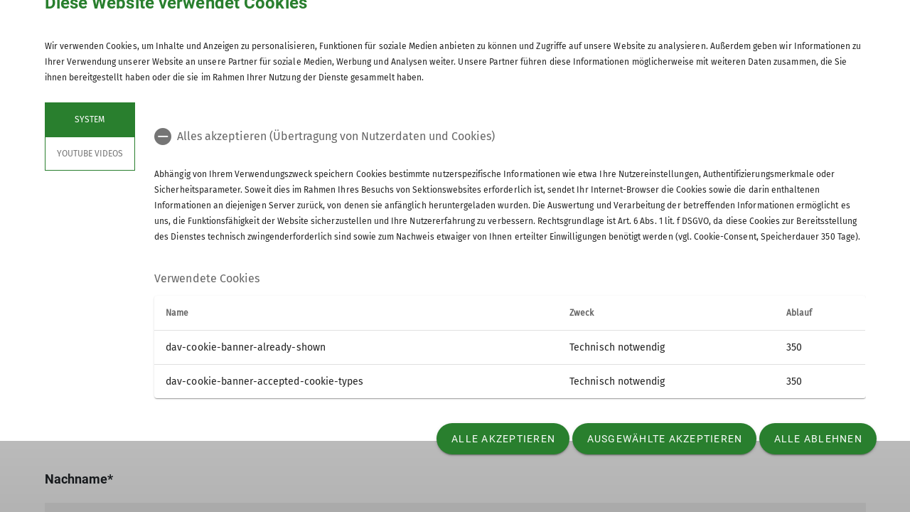

--- FILE ---
content_type: text/html; charset=UTF-8
request_url: https://www.dav-chemnitz.de/anfragen/kontakt/Allgemeine-AnfrageMitteilung-an-den-DAV-Chemnitz/16812/document-8252+object-19883
body_size: 5684
content:




    
    
<!DOCTYPE html>
<html lang="de">
<script>window.VUE_LOCALE = 'de';</script>
<script>window.DAV_SECTION = {"id":16813,"logo":"\/323%20-%20Sektion%20Chemnitz\/Dokumente\/Logos\/DAV-Logo-Sektion-323.jpg","searchPage":"\/suche","infoPage":null,"associationNumber":"323","associationName":"Sektion Chemnitz","associationNameSuffix":"Sektion Chemnitz des Deutschen Alpenvereins e.V.","street":"Zieschestr. 37","zipCode":"09111","city":"Chemnitz","phone":"+493716762623","contactPage":"\/Verein\/Organisation\/Allgemeine%20Anfrage%20an%20DAV","becomeMemberPage":"\/Service\/Mitgliedschaft","imprintPage":null,"privacyPage":null,"facebook":"https:\/\/www.facebook.com\/DAV.Chemnitz","instagram":"https:\/\/www.instagram.com\/dav.chemnitz","twitter":null,"youtube":null,"motionDesign":"yes","designSelection":"a","themeSelection":"rounded","colorSelection":"green","footerNavigationDocumentsFolderId":8279,"footerNavigationSocketFolderId":8276,"exceptionBackground403":null,"exceptionBackground404":null,"exceptionBackground500":null,"meinAlpenverein":true,"meinAlpenvereinLoginUrl":"https:\/\/mein.alpenverein.de\/_login\/mpLogin.aspx","meinAlpenvereinRegisterUrl":"https:\/\/mein.alpenverein.de\/_layouts\/15\/DAV.Mitgliederportal\/RegUser.aspx","allowTracking":null,"matomoSiteId":"98","optionalStylesheet":null};</script>
    <script>window.DAV_PAGE_NAV = {"home":"\/","pages":[{"id":8905,"title":"Wir \u00fcber uns","href":"\/Verein","target":null,"children":[{"id":19397,"title":"Was ist wo?","href":"\/Verein\/Schnelleinstieg%20Men%C3%BC","target":null,"children":[],"inCurrentPath":false},{"id":9008,"title":"Grunds\u00e4tze\/Organisation","href":"\/Verein\/Organisation","target":null,"children":[{"id":9010,"title":"Organe des Vereins","href":"\/Verein\/Organisation\/Organe-des-Vereins","target":null,"children":[{"id":39021,"title":"Organisation-Vorstand","href":"\/Verein\/Organisation\/Organe-des-Vereins\/Organisation-Grafik","target":null,"children":[],"inCurrentPath":false}],"inCurrentPath":false},{"id":20707,"title":"Gesch\u00e4ftsstelle","href":"\/Verein\/Organisation\/Geschaeftsstelle","target":null,"children":[],"inCurrentPath":false},{"id":9007,"title":"Mitgliedsbeitr\u00e4ge","href":"\/Verein\/Organisation\/Mitgliedsbeitr%C3%A4ge","target":null,"children":[],"inCurrentPath":false},{"id":9005,"title":"Mitgliedsausweis","href":"\/Verein\/Organisation\/Mitgliedsausweis","target":null,"children":[],"inCurrentPath":false},{"id":9012,"title":"Allgemeine Anfrage an DAV","href":"\/Verein\/Organisation\/Allgemeine%20Anfrage%20an%20DAV","target":null,"children":[],"inCurrentPath":false}],"inCurrentPath":false},{"id":9278,"title":"Geschichte","href":"\/Verein\/Geschichte","target":null,"children":[],"inCurrentPath":false},{"id":10039,"title":"Ehrenamt in der Sektion","href":"\/Verein\/Ehrenamt%20in%20der%20Sektion","target":null,"children":[],"inCurrentPath":false}],"inCurrentPath":false},{"id":8257,"title":"Gruppen","href":"\/Gruppen","target":null,"children":[{"id":9256,"title":"Jugendgruppen","href":"\/Gruppen\/Jugendgruppen","target":null,"children":[{"id":9921,"title":"Jugendgruppe-1 -> 10-25 Jahre","href":"\/Gruppen\/Jugendgruppen\/Jugendgruppe-1","target":null,"children":[],"inCurrentPath":false},{"id":9939,"title":"Jugendgruppe-2 -> 8-18 Jahre","href":"\/Gruppen\/Jugendgruppen\/Jugendgruppe-2","target":null,"children":[],"inCurrentPath":false},{"id":9800,"title":"Jugendgruppe-3 -> 8-16 Jahre","href":"\/Gruppen\/Jugendgruppen\/Jugendgruppe-3","target":null,"children":[],"inCurrentPath":false},{"id":13178,"title":"Jugendgruppe-4 -> 6-9 Jahre Stollberg","href":"\/Gruppen\/Jugendgruppen\/Jugendgruppe-4","target":null,"children":[],"inCurrentPath":false},{"id":9802,"title":"Schnupperklettern - Klettern in der Halle ausprobieren","href":"\/Gruppen\/Jugendgruppen\/Schnupperklettern","target":null,"children":[],"inCurrentPath":false}],"inCurrentPath":false},{"id":31903,"title":"Sportklettern","href":"\/Gruppen\/Leistungsklettern","target":null,"children":[{"id":33938,"title":"Zwerge","href":"\/Gruppen\/Leistungsklettern\/Sportgruppe-2","target":null,"children":[],"inCurrentPath":false},{"id":33937,"title":"Geckos","href":"\/Gruppen\/Leistungsklettern\/Sportgruppe-1","target":null,"children":[],"inCurrentPath":false},{"id":33939,"title":"Wandlaeufer","href":"\/Gruppen\/Leistungsklettern\/Sportgruppe-3","target":null,"children":[],"inCurrentPath":false},{"id":29811,"title":"Leistungsorientiertes-Klettern","href":"\/Gruppen\/Leistungsklettern\/Leistungsorientiertes%20Klettern","target":null,"children":[],"inCurrentPath":false},{"id":9940,"title":"Wettkampfgruppe","href":"\/Gruppen\/Leistungsklettern\/Kadergruppe","target":null,"children":[],"inCurrentPath":false}],"inCurrentPath":false},{"id":9822,"title":"Erwachsenengruppen","href":"\/Gruppen\/Erwachsenengruppen","target":null,"children":[{"id":9315,"title":"Arbeits-Gemeinschaft neue Wege","href":"\/Gruppen\/Erwachsenengruppen\/AGnW","target":null,"children":[],"inCurrentPath":false},{"id":9821,"title":"Aspectus-Fotogruppe","href":"\/Gruppen\/Erwachsenengruppen\/Aspectus","target":null,"children":[],"inCurrentPath":false},{"id":9944,"title":"Carl-Stuelpner - Freundeskreis von Kletterern","href":"\/Gruppen\/Erwachsenengruppen\/C-Stuelpner","target":null,"children":[],"inCurrentPath":false},{"id":31836,"title":"Freundeskreis Alte Chemnitzer H\u00fctte","href":"\/Gruppen\/Erwachsenengruppen\/Freundeskreis-Alte-Chemnitzer-Huette","target":null,"children":[{"id":34563,"title":"Tourenberichte Und -vorschlaege","href":"\/Gruppen\/Erwachsenengruppen\/Freundeskreis-Alte-Chemnitzer-Huette\/Berichte","target":null,"children":[],"inCurrentPath":false},{"id":34564,"title":"Geschichte","href":"\/Gruppen\/Erwachsenengruppen\/Freundeskreis-Alte-Chemnitzer-Huette\/Geschichte","target":null,"children":[],"inCurrentPath":false},{"id":34565,"title":"H\u00fcttenfamilie","href":"\/Gruppen\/Erwachsenengruppen\/Freundeskreis-Alte-Chemnitzer-Huette\/Huettenfamilie","target":null,"children":[],"inCurrentPath":false},{"id":34566,"title":"Geografie","href":"\/Gruppen\/Erwachsenengruppen\/Freundeskreis-Alte-Chemnitzer-Huette\/Geografie","target":null,"children":[],"inCurrentPath":false},{"id":34779,"title":"Neues aus der Gruppe","href":"\/Gruppen\/Erwachsenengruppen\/Freundeskreis-Alte-Chemnitzer-Huette\/Neues%20aus%20der%20Gruppe","target":null,"children":[],"inCurrentPath":false}],"inCurrentPath":false},{"id":9801,"title":"GaemSen - Klettergruppe 55+","href":"\/Gruppen\/Erwachsenengruppen\/GaemSen","target":null,"children":[],"inCurrentPath":false},{"id":9327,"title":"Klettergruppe Erzgebirge","href":"\/Gruppen\/Erwachsenengruppen\/Klettergruppe-ERZ","target":null,"children":[],"inCurrentPath":false},{"id":9943,"title":"Klettergruppe III - VI - alte Freunde klettern zusammen","href":"\/Gruppen\/Erwachsenengruppen\/Klettergruppe-3-6","target":null,"children":[],"inCurrentPath":false},{"id":9941,"title":"Mach-dich-fit - Kraft\/Gleichgewicht\/Kondition trainieren","href":"\/Gruppen\/Erwachsenengruppen\/Mach-dich-fit","target":null,"children":[],"inCurrentPath":false},{"id":39027,"title":"Ortsgruppe Neudorf","href":"\/Gruppen\/Erwachsenengruppen\/OG-Neudorf","target":null,"children":[],"inCurrentPath":false},{"id":9798,"title":"Rentiere - Senioren-Wanderungen","href":"\/Gruppen\/Erwachsenengruppen\/Rentiere","target":null,"children":[{"id":11834,"title":"Rentiere-Tour-aktuell","href":"\/Gruppen\/Erwachsenengruppen\/Rentiere\/Rentiere-Tour-aktuell","target":null,"children":[],"inCurrentPath":false}],"inCurrentPath":false},{"id":9938,"title":"Singegruppe","href":"\/Gruppen\/Erwachsenengruppen\/Singegruppe","target":null,"children":[],"inCurrentPath":false},{"id":9942,"title":"Skigruppe-Erzgebirge f\u00fcr Schneesportbegeisterte","href":"\/Gruppen\/Erwachsenengruppen\/Skigruppe","target":null,"children":[],"inCurrentPath":false}],"inCurrentPath":false}],"inCurrentPath":false},{"id":8267,"title":"Service","href":"\/Service","target":null,"children":[{"id":36704,"title":"Unfallmeldung","href":"\/Service\/Unfallmeldung","target":null,"children":[],"inCurrentPath":false},{"id":8922,"title":"FAQ - H\u00e4ufige Fragen","href":"\/Service\/FAQ","target":null,"children":[],"inCurrentPath":false},{"id":9922,"title":"Mitgliedschaft: Vorteile f\u00fcr DAV-Mitglieder","href":"\/Service\/Mitgliedschaft","target":null,"children":[{"id":8933,"title":"Jetzt Mitglied werden - Kurzform","href":"\/Service\/Mitgliedschaft\/Mitglied%20werden","target":null,"children":[],"inCurrentPath":false},{"id":8991,"title":"Mitgliedsdaten \u00e4ndern - Kurzform","href":"\/Service\/Mitgliedschaft\/Mein%20Alpenverein","target":null,"children":[],"inCurrentPath":false},{"id":19396,"title":"SEPA-LSV-Mandat","href":"\/Service\/Mitgliedschaft\/SEPA-LSV-Mandat","target":null,"children":[],"inCurrentPath":false}],"inCurrentPath":false},{"id":9024,"title":"Angebote f\u00fcr Mitglieder","href":"\/Service\/Angebote%20f%C3%BCr%20Mitglieder","target":null,"children":[{"id":9201,"title":"Materialverleih","href":"\/Service\/Angebote%20f%C3%BCr%20Mitglieder\/Materialverleih","target":null,"children":[{"id":39845,"title":"Materialbestand","href":"\/Service\/Angebote%20f%C3%BCr%20Mitglieder\/Materialverleih\/Materialbestand","target":null,"children":[],"inCurrentPath":false}],"inCurrentPath":false},{"id":9202,"title":"Alpenvereinskarten","href":"\/Service\/Angebote%20f%C3%BCr%20Mitglieder\/Alpenvereinskarten","target":null,"children":[],"inCurrentPath":false},{"id":9203,"title":"Bibliothek","href":"\/Service\/Angebote%20f%C3%BCr%20Mitglieder\/Bibliothek","target":null,"children":[],"inCurrentPath":false},{"id":34434,"title":"Suche Tourpartner*in","href":"\/Service\/Angebote%20f%C3%BCr%20Mitglieder\/Tourpartner","target":null,"children":[],"inCurrentPath":false}],"inCurrentPath":false},{"id":8923,"title":"Publikationen","href":"\/Service\/Publikationen","target":null,"children":[{"id":9152,"title":"Newsletter","href":"\/Service\/Publikationen\/Newsletter","target":null,"children":[],"inCurrentPath":false},{"id":9153,"title":"Mitteilungsheft","href":"\/Service\/Publikationen\/Mitteilungsheft","target":null,"children":[],"inCurrentPath":false}],"inCurrentPath":false},{"id":8924,"title":"Tourenberichte","href":"\/Service\/Tourenberichte","target":null,"children":[],"inCurrentPath":false},{"id":9657,"title":"Kritik","href":"\/Service\/Kritik","target":null,"children":[],"inCurrentPath":false}],"inCurrentPath":false},{"id":8908,"title":"Programm","href":"\/Programm","target":null,"children":[{"id":39220,"title":"Kurse","href":"\/Programm\/1-Kurse","target":null,"children":[],"inCurrentPath":false},{"id":39221,"title":"Touren","href":"\/Programm\/2-Touren","target":null,"children":[],"inCurrentPath":false},{"id":39222,"title":"Veranstaltungen","href":"\/Programm\/3-Veranstaltungen","target":null,"children":[],"inCurrentPath":false},{"id":39303,"title":"Buchungsangaben","href":"\/Programm\/Bu-Ckout-Angaben","target":null,"children":[],"inCurrentPath":false}],"inCurrentPath":false},{"id":8265,"title":"Natur & Klima","href":"\/Natur-Klima","target":null,"children":[],"inCurrentPath":false},{"id":8907,"title":"Bergsport","href":"\/Bergsport","target":null,"children":[{"id":19974,"title":"Selbstsicherung beim Klettern","href":"\/Bergsport\/klettern-selbstsicherung","target":null,"children":[],"inCurrentPath":false},{"id":36824,"title":"Alpenvereinsh\u00fctten-Knigge","href":"\/Bergsport\/alpenvereinshuetten-knigge","target":null,"children":[],"inCurrentPath":false}],"inCurrentPath":false}]};</script>
    <script>window.DAV_FOOTER_LINKS = {"documents":[{"title":"Sektion","href":"\/sektion","target":null,"children":[{"title":"Gesch\u00e4ftsstelle","href":"https:\/\/www.dav-chemnitz.de\/Verein\/Organisation\/Geschaeftsstelle","target":null},{"title":"Sofort online Mitglied werden","href":"https:\/\/www.dav-shop.de\/beta-mitgliederaufnahme\/default.aspx?SN=1323","target":null},{"title":"Newsletter anmelden","href":"https:\/\/es-dav-chemnitz.de\/mail-anmeldung\/","target":"_blank"},{"title":"Ehrenamt - Wir brauchen Dich","href":"https:\/\/www.dav-chemnitz.de\/Verein\/Ehrenamt%20in%20der%20Sektion","target":null},{"title":"Archiv (alte Website)","href":"https:\/\/es-dav-chemnitz.de","target":"_blank"}]},{"title":"Partner","href":"\/footer\/footer-menue\/Partner","target":null,"children":[{"title":"DAV Bundesgesch\u00e4ftsstelle","href":"https:\/\/www.alpenverein.de\/","target":null},{"title":"DAV-Versicherungen","href":"https:\/\/www.alpenverein.de\/DAV-Services\/Versicherungen\/","target":null},{"title":"DAV-Shop","href":"https:\/\/www.dav-shop.de\/","target":null}]},{"title":"Was ist wo zu finden","href":"\/footer\/footer-menue\/was-ist-wo","target":null,"children":[{"title":"Was ist wo","href":"\/Verein\/Schnelleinstieg%20Men%C3%BC","target":null}]}],"socket":[{"title":"Datenschutz","href":"\/datenschutz","target":null},{"title":"Impressum","href":"\/impressum","target":null},{"title":"AGB","href":"\/footer\/sockel\/AGB","target":null},{"title":"Satzung","href":"\/footer\/sockel\/Satzung","target":null},{"title":"Erkl\u00e4rung zur Barrierefreiheit","href":"\/footer\/sockel\/erklaerung-zur-barrierefreiheit","target":null}]};</script>

<head>
    <meta charset="UTF-8">
    <meta http-equiv="X-UA-Compatible" content="IE=edge">
    <meta name="viewport" content="width=device-width, initial-scale=1">
    <link rel="shortcut icon" href="/static/img/fav.ico" type="image/x-icon"/>
        <title>    Sektion Chemnitz - Allgemeine Anfrage/Mitteilung an den DAV Chemnitz
</title>
        <meta name="robots" content="noindex, nofollow">

            <meta name="description"
              content="Büroöffnungszeiten Mo + Do 17:00 bis 19:00 Uhr außer Sommerferien"
        >
    
    

            <link rel="stylesheet" href="/build/8254.fa9c4c04.css"><link rel="stylesheet" href="/build/motionDesign.8fe01259.css">
    

                
    <link rel="stylesheet" href="/build/theme_a_rounded.f1ffc40a.css">
    <link rel="stylesheet" href="/build/1753.34bf88bb.css"><link rel="stylesheet" href="/build/color_green.fdfa006a.css">
    <link rel="stylesheet" href="/build/design_a.2342d2a8.css">
    <link rel="stylesheet" href="/build/6464.ca30ecc9.css"><link rel="stylesheet" href="/build/app.2f7fc1ca.css">
    <link rel="stylesheet" href="/build/header.3daf64ef.css">
    
    <link rel="stylesheet" href="/build/cookieBanner.9555198a.css">

    <link rel="preload" href="/build/fonts/dav-icons.f0683774.woff2" as="font" crossorigin="anonymous"/>
    <link rel="preload" href="/build/fonts/FiraSans.f34933fb.woff2" as="font" crossorigin="anonymous"/>
    <link rel="preload" href="/build/fonts/Roboto.4673b453.woff2" as="font" crossorigin="anonymous"/>
    <link rel="preload" href="/build/fonts/Roboto-Medium.0682ca7f.woff2" as="font" crossorigin="anonymous"/>
    <link rel="preload" href="/build/fonts/RobotoSlab.839e5a20.woff2" as="font" crossorigin="anonymous"/>

    <link rel="dns-prefetch" href="https://dav360analytics.alpenverein.de" />
    <!-- Matomo -->
        <!-- End Matomo Code -->

        
</head>
<body data-layout-template="a">
<a href="#mainContent" id="main-content" class="skip-link" tabindex="1" data-elasticbot="noindex" data-elastic-exclude>Skip to main content</a> <!-- BFSG: 1tes Tab Element auf der Seite -->
<div data-app="true">
        <div id="vuetify-app-placeholder"></div>

                        <header>
                                <div id="header"></div>
            </header>
            
                                                                
        <main>
                    
<div class="container-fluid bg-primary-light d-none d-lg-block" data-elastic-exclude>
    <div class="container py-0">
        <div class="row">
            <div class="col py-2">
                <div class="breadcrumbs my-1 text-font-s">
                    <a href="/">Home</a><span class="breadcrumbs-separator d-inline-block align-self-center"></span>                </div>
            </div>
        </div>
    </div>
</div>
                





            <div id="app-ContactForm51" data-app-json="&#x7B;&quot;className&quot;&#x3A;&quot;EnquiryForm&quot;,&quot;recipientGuid&quot;&#x3A;&quot;4f6cb665-34d9-4688-88fc-49ab3c88409d&quot;,&quot;recipientEmail&quot;&#x3A;&quot;info&#x40;dav-chemnitz.de&quot;,&quot;title&quot;&#x3A;&quot;Allgemeine&#x20;Anfrage&#x5C;&#x2F;Mitteilung&#x20;an&#x20;den&#x20;DAV&#x20;Chemnitz&quot;,&quot;description&quot;&#x3A;&quot;&lt;p&gt;Dieses&#x20;Formular&#x20;bitte&#x20;f&#x5C;u00fcr&#x20;allgemeine&#x20;Anfragen&#x5C;&#x2F;Mitteilungen&#x20;an&#x20;uns&#x20;verwenden.&lt;&#x5C;&#x2F;p&gt;&#x5C;n&#x5C;n&lt;p&gt;F&#x5C;u00fcr&#x20;Mitteilungen,&#x20;die&#x20;die&#x20;Mitgliedschaft&#x20;betreffen&#x20;bitte&#x20;das&#x20;Formular&#x20;im&#x20;Menupunkt&#x20;Service&#x5C;&#x2F;Mitgliedschaft&#x5C;&#x2F;Mein&#x20;Alpenverein&#x20;verwenden.&lt;&#x5C;&#x2F;p&gt;&#x5C;n&#x5C;n&lt;p&gt;Danke&#x21;&lt;&#x5C;&#x2F;p&gt;&#x5C;n&quot;,&quot;completedText&quot;&#x3A;&quot;&lt;p&gt;&lt;strong&gt;Vielen&#x20;Dank&#x21;&lt;&#x5C;&#x2F;strong&gt;&lt;&#x5C;&#x2F;p&gt;&#x5C;n&#x5C;n&lt;p&gt;Deine&#x20;Anfrage&#x20;ist&#x20;auf&#x20;dem&#x20;Weg&#x20;zu&#x20;uns&#x20;und&#x20;wird&#x20;baldm&#x5C;u00f6glichst&#x20;bearbeitet.&lt;&#x5C;&#x2F;p&gt;&#x5C;n&#x5C;n&lt;p&gt;Dein&#x20;DAV&#x20;Chemnitz&lt;&#x5C;&#x2F;p&gt;&#x5C;n&quot;,&quot;completedImageText&quot;&#x3A;&quot;&quot;,&quot;previewMode&quot;&#x3A;false,&quot;privacyPage&quot;&#x3A;null,&quot;contextInformation&quot;&#x3A;&#x7B;&quot;host&quot;&#x3A;&quot;https&#x3A;&#x5C;&#x2F;&#x5C;&#x2F;www.dav-chemnitz.de&quot;,&quot;name&quot;&#x3A;&quot;Schnupperklettern&#x20;f&#x5C;u00fcr&#x20;Gro&#x5C;u00df&#x20;und&#x20;Klein&quot;,&quot;url&quot;&#x3A;&quot;https&#x3A;&#x5C;&#x2F;&#x5C;&#x2F;www.dav-chemnitz.de&#x5C;&#x2F;gruppen&#x5C;&#x2F;Schnupperklettern-fur-Gross-und-Klein&#x5C;&#x2F;19883&quot;,&quot;backUrl&quot;&#x3A;&quot;&#x5C;&#x2F;gruppen&#x5C;&#x2F;Schnupperklettern-fur-Gross-und-Klein&#x5C;&#x2F;19883&quot;,&quot;deeplinkToDocument&quot;&#x3A;&quot;https&#x3A;&#x5C;&#x2F;&#x5C;&#x2F;www.dav-chemnitz.de&#x5C;&#x2F;admin&#x5C;&#x2F;login&#x5C;&#x2F;deeplink&#x3F;document_8252_page&quot;,&quot;deepLinkToDataObject&quot;&#x3A;&quot;https&#x3A;&#x5C;&#x2F;&#x5C;&#x2F;www.dav-chemnitz.de&#x5C;&#x2F;admin&#x5C;&#x2F;login&#x5C;&#x2F;deeplink&#x3F;object_19883_object&quot;&#x7D;,&quot;completedImage&quot;&#x3A;&quot;&#x5C;&#x2F;323&#x25;20-&#x25;20Sektion&#x25;20Chemnitz&#x5C;&#x2F;Dokumente&#x5C;&#x2F;Logos&#x5C;&#x2F;62668&#x5C;&#x2F;image-thumb__62668__website&#x5C;&#x2F;DAV-Logo-Sektion-323_V3.1984739e.webp&quot;,&quot;AZURE_APIM_BASEURL&quot;&#x3A;&quot;https&#x3A;&#x5C;&#x2F;&#x5C;&#x2F;diav-core-apimgmt-prod.azure-api.net&#x5C;&#x2F;&quot;,&quot;AZURE_APIM_WEB_SUBSCRIPTION_KEY&quot;&#x3A;&quot;7808153bf78d4ae2a8c7e53f6b8c8b94&quot;&#x7D;" data-app-type="vue" data-app-component="ContactForm"></div>




    </main>
            <div>
    <button
        class="py-1 px-2 py-sm-3 px-sm-4"
        id="scroll-to-top"
        aria-label="Zum Seitenanfang"
    >
        <i class="dav-icon-chevron-up"></i>
    </button>
</div>
    
                        <footer>
                <div id="footer"></div>
            </footer>
                        <div id="cookieBanner"></div>
    </div>
<script src="/build/runtime.61be499d.js" defer></script><script src="/build/9087.8f6b880c.js" defer></script><script src="/build/1709.b61484e7.js" defer></script><script src="/build/3702.52c9f9c5.js" defer></script><script src="/build/9386.4eacd661.js" defer></script><script src="/build/4692.07cbc038.js" defer></script><script src="/build/2568.3e1d632b.js" defer></script><script src="/build/3097.c3dfc318.js" defer></script><script src="/build/6464.6f3d90e9.js" defer></script><script src="/build/4765.ac1c4df2.js" defer></script><script src="/build/2650.887443f0.js" defer></script><script src="/build/2742.19ece377.js" defer></script><script src="/build/2721.b0503b59.js" defer></script><script src="/build/8383.a70d41e9.js" defer></script><script src="/build/3496.f837815d.js" defer></script><script src="/build/1092.81b3e5e0.js" defer></script><script src="/build/app.8b40b166.js" defer></script>
<script src="/build/motionDesign.45c37c4b.js" defer></script>
<script src="/build/VuetifyAppPlaceholder.48c6a1a3.js" defer></script>
<script src="/build/header.4081563d.js" defer></script>
<script src="/build/footer.268e7334.js" defer></script>
<script src="/build/8880.08332da5.js" defer></script><script src="/build/cookieBanner.e47c5704.js" defer></script>

</body>
</html>


--- FILE ---
content_type: text/css
request_url: https://www.dav-chemnitz.de/build/color_green.fdfa006a.css
body_size: 47032
content:
@charset "UTF-8";
/*!
 * Bootstrap v4.6.2 (https://getbootstrap.com/)
 * Copyright 2011-2022 The Bootstrap Authors
 * Copyright 2011-2022 Twitter, Inc.
 * Licensed under MIT (https://github.com/twbs/bootstrap/blob/main/LICENSE)
 */:root{--blue:#007bff;--indigo:#6610f2;--purple:#6f42c1;--pink:#e83e8c;--red:#dc3545;--orange:#fd7e14;--yellow:#ffc107;--green:#28a745;--teal:#20c997;--cyan:#17a2b8;--gray:#6c757d;--gray-dark:#343a40;--primary:#297f2e;--secondary:#6c757d;--success:#28a745;--info:#17a2b8;--warning:#ffc107;--danger:#dc3545;--light:#f8f9fa;--dark:#343a40;--bg-primary-light:#d4e5d5;--bg-primary-extra-light:#eaf2ea;--error:#b00;--black:#000;--white:#fff;--font-color:#212529;--font-color-secondary:#767676;--dav-gray:#8a8a8a;--dav-gray-light:#f5f5f5;--dav-gray-dark:#212529;--dav-input-background:#f3f3f3;--dav-transparent:#0000;--dav-transparent-light:#0000001a;--dav-transparent-medium:#0000004d;--dav-transparent-dark:#0009;--dav-transparent-extra-dark:#000c;--dav-transparent-white-light:#ffffff1a;--dav-transparent-white-medium:#fff3;--dav-transparent-white-dark:#ffffff80;--dav-transparent-white-extra-dark:#ffffffe6;--breakpoint-xs:0;--breakpoint-sm:600px;--breakpoint-md:960px;--breakpoint-lg:1264px;--breakpoint-xl:1922px;--font-family-sans-serif:-apple-system,BlinkMacSystemFont,"Segoe UI",Roboto,"Helvetica Neue",Arial,"Noto Sans","Liberation Sans",sans-serif,"Apple Color Emoji","Segoe UI Emoji","Segoe UI Symbol","Noto Color Emoji";--font-family-monospace:SFMono-Regular,Menlo,Monaco,Consolas,"Liberation Mono","Courier New",monospace}*,:after,:before{box-sizing:border-box}html{font-family:sans-serif;line-height:1.15;-webkit-text-size-adjust:100%;-webkit-tap-highlight-color:rgba(0,0,0,0)}article,aside,figcaption,figure,footer,header,hgroup,main,nav,section{display:block}body{background-color:#fff;color:#212529;font-family:-apple-system,BlinkMacSystemFont,Segoe UI,Roboto,Helvetica Neue,Arial,Noto Sans,Liberation Sans,sans-serif,Apple Color Emoji,Segoe UI Emoji,Segoe UI Symbol,Noto Color Emoji;font-size:1rem;font-weight:400;line-height:1.5;margin:0;text-align:left}[tabindex="-1"]:focus:not(.focus-visible){outline:0!important}[tabindex="-1"]:focus:not(:focus-visible){outline:0!important}hr{box-sizing:initial;height:0;overflow:visible}h1,h2,h3,h4,h5,h6{margin-bottom:.5rem;margin-top:0}p{margin-bottom:1rem;margin-top:0}abbr[data-original-title],abbr[title]{border-bottom:0;cursor:help;text-decoration:underline;-webkit-text-decoration:underline dotted currentColor;text-decoration:underline dotted currentColor;-webkit-text-decoration-skip-ink:none;text-decoration-skip-ink:none}address{font-style:normal;line-height:inherit}address,dl,ol,ul{margin-bottom:1rem}dl,ol,ul{margin-top:0}ol ol,ol ul,ul ol,ul ul{margin-bottom:0}dt{font-weight:700}dd{margin-bottom:.5rem;margin-left:0}blockquote{margin:0 0 1rem}b,strong{font-weight:bolder}small{font-size:80%}sub,sup{font-size:75%;line-height:0;position:relative;vertical-align:initial}sub{bottom:-.25em}sup{top:-.5em}a{background-color:initial;color:#297f2e;text-decoration:none}a:hover{color:#164519;text-decoration:underline}a:not([href]):not([class]),a:not([href]):not([class]):hover{color:inherit;text-decoration:none}code,kbd,pre,samp{font-family:SFMono-Regular,Menlo,Monaco,Consolas,Liberation Mono,Courier New,monospace;font-size:1em}pre{margin-bottom:1rem;margin-top:0;overflow:auto;-ms-overflow-style:scrollbar}figure{margin:0 0 1rem}img{border-style:none}img,svg{vertical-align:middle}svg{overflow:hidden}table{border-collapse:collapse}caption{caption-side:bottom;color:#6c757d;padding-bottom:.75rem;padding-top:.75rem;text-align:left}th{text-align:inherit;text-align:-webkit-match-parent}label{display:inline-block;margin-bottom:.5rem}button{border-radius:0}button:focus:not(.focus-visible){outline:0}button:focus:not(:focus-visible){outline:0}button,input,optgroup,select,textarea{font-family:inherit;font-size:inherit;line-height:inherit;margin:0}button,input{overflow:visible}button,select{text-transform:none}[role=button]{cursor:pointer}select{word-wrap:normal}[type=button],[type=reset],[type=submit],button{-webkit-appearance:button}[type=button]:not(:disabled),[type=reset]:not(:disabled),[type=submit]:not(:disabled),button:not(:disabled){cursor:pointer}[type=button]::-moz-focus-inner,[type=reset]::-moz-focus-inner,[type=submit]::-moz-focus-inner,button::-moz-focus-inner{border-style:none;padding:0}input[type=checkbox],input[type=radio]{box-sizing:border-box;padding:0}textarea{overflow:auto;resize:vertical}fieldset{border:0;margin:0;min-width:0;padding:0}legend{color:inherit;display:block;font-size:1.5rem;line-height:inherit;margin-bottom:.5rem;max-width:100%;padding:0;white-space:normal;width:100%}progress{vertical-align:initial}[type=number]::-webkit-inner-spin-button,[type=number]::-webkit-outer-spin-button{height:auto}[type=search]{-webkit-appearance:none;outline-offset:-2px}[type=search]::-webkit-search-decoration{-webkit-appearance:none}::-webkit-file-upload-button{-webkit-appearance:button;font:inherit}output{display:inline-block}summary{cursor:pointer;display:list-item}template{display:none}[hidden]{display:none!important}.h1,.h2,.h3,.h4,.h5,.h6,h1,h2,h3,h4,h5,h6{font-weight:500;line-height:1.2;margin-bottom:.5rem}.h1,h1{font-size:2.5rem}.h2,h2{font-size:2rem}.h3,h3{font-size:1.75rem}.h4,h4{font-size:1.5rem}.h5,h5{font-size:1.25rem}.h6,h6{font-size:1rem}.lead{font-size:1.25rem;font-weight:300}.display-1{font-size:6rem}.display-1,.display-2{font-weight:300;line-height:1.2}.display-2{font-size:5.5rem}.display-3{font-size:4.5rem}.display-3,.display-4{font-weight:300;line-height:1.2}.display-4{font-size:3.5rem}hr{border:0;border-top:1px solid #0000001a;margin-bottom:1rem;margin-top:1rem}.small,small{font-size:.875em;font-weight:400}.mark,mark{background-color:#fcf8e3;padding:.2em}.list-inline,.list-unstyled{list-style:none;padding-left:0}.list-inline-item{display:inline-block}.list-inline-item:not(:last-child){margin-right:.5rem}.initialism{font-size:90%;text-transform:uppercase}.blockquote{font-size:1.25rem;margin-bottom:1rem}.blockquote-footer{color:#6c757d;display:block;font-size:.875em}.blockquote-footer:before{content:"— "}.img-fluid,.img-thumbnail{height:auto;max-width:100%}.img-thumbnail{background-color:#fff;border:1px solid #dee2e6;border-radius:.25rem;padding:.25rem}.figure{display:inline-block}.figure-img{line-height:1;margin-bottom:.5rem}.figure-caption{color:#6c757d;font-size:90%}code{color:#e83e8c;font-size:87.5%;word-wrap:break-word}a>code{color:inherit}kbd{background-color:#212529;border-radius:.2rem;color:#fff;font-size:87.5%;padding:.2rem .4rem}kbd kbd{font-size:100%;font-weight:700;padding:0}pre{color:#212529;display:block;font-size:87.5%}pre code{color:inherit;font-size:inherit;word-break:normal}.pre-scrollable{max-height:340px;overflow-y:scroll}.container,.container-fluid,.container-lg,.container-md,.container-sm,.container-xl{margin-left:auto;margin-right:auto;padding-left:15px;padding-right:15px;width:100%}@media (min-width:600px){.container,.container-sm{max-width:600px}}@media (min-width:960px){.container,.container-md,.container-sm{max-width:900px}}@media (min-width:1264px){.container,.container-lg,.container-md,.container-sm{max-width:1185px}}@media (min-width:1922px){.container,.container-lg,.container-md,.container-sm,.container-xl{max-width:1785px}}.row{display:flex;flex-wrap:wrap;margin-left:-15px;margin-right:-15px}.no-gutters{margin-left:0;margin-right:0}.no-gutters>.col,.no-gutters>[class*=col-]{padding-left:0;padding-right:0}.col,.col-1,.col-10,.col-11,.col-12,.col-2,.col-3,.col-4,.col-5,.col-6,.col-7,.col-8,.col-9,.col-auto,.col-lg,.col-lg-1,.col-lg-10,.col-lg-11,.col-lg-12,.col-lg-2,.col-lg-3,.col-lg-4,.col-lg-5,.col-lg-6,.col-lg-7,.col-lg-8,.col-lg-9,.col-lg-auto,.col-md,.col-md-1,.col-md-10,.col-md-11,.col-md-12,.col-md-2,.col-md-3,.col-md-4,.col-md-5,.col-md-6,.col-md-7,.col-md-8,.col-md-9,.col-md-auto,.col-sm,.col-sm-1,.col-sm-10,.col-sm-11,.col-sm-12,.col-sm-2,.col-sm-3,.col-sm-4,.col-sm-5,.col-sm-6,.col-sm-7,.col-sm-8,.col-sm-9,.col-sm-auto,.col-xl,.col-xl-1,.col-xl-10,.col-xl-11,.col-xl-12,.col-xl-2,.col-xl-3,.col-xl-4,.col-xl-5,.col-xl-6,.col-xl-7,.col-xl-8,.col-xl-9,.col-xl-auto{padding-left:15px;padding-right:15px;position:relative;width:100%}.col{flex-basis:0;flex-grow:1;max-width:100%}.row-cols-1>*{flex:0 0 100%;max-width:100%}.row-cols-2>*{flex:0 0 50%;max-width:50%}.row-cols-3>*{flex:0 0 33.3333333333%;max-width:33.3333333333%}.row-cols-4>*{flex:0 0 25%;max-width:25%}.row-cols-5>*{flex:0 0 20%;max-width:20%}.row-cols-6>*{flex:0 0 16.6666666667%;max-width:16.6666666667%}.col-auto{flex:0 0 auto;max-width:100%;width:auto}.col-1{flex:0 0 8.33333333%;max-width:8.33333333%}.col-2{flex:0 0 16.66666667%;max-width:16.66666667%}.col-3{flex:0 0 25%;max-width:25%}.col-4{flex:0 0 33.33333333%;max-width:33.33333333%}.col-5{flex:0 0 41.66666667%;max-width:41.66666667%}.col-6{flex:0 0 50%;max-width:50%}.col-7{flex:0 0 58.33333333%;max-width:58.33333333%}.col-8{flex:0 0 66.66666667%;max-width:66.66666667%}.col-9{flex:0 0 75%;max-width:75%}.col-10{flex:0 0 83.33333333%;max-width:83.33333333%}.col-11{flex:0 0 91.66666667%;max-width:91.66666667%}.col-12{flex:0 0 100%;max-width:100%}.order-first{order:-1}.order-last{order:13}.order-0{order:0}.order-1{order:1}.order-2{order:2}.order-3{order:3}.order-4{order:4}.order-5{order:5}.order-6{order:6}.order-7{order:7}.order-8{order:8}.order-9{order:9}.order-10{order:10}.order-11{order:11}.order-12{order:12}.offset-1{margin-left:8.33333333%}.offset-2{margin-left:16.66666667%}.offset-3{margin-left:25%}.offset-4{margin-left:33.33333333%}.offset-5{margin-left:41.66666667%}.offset-6{margin-left:50%}.offset-7{margin-left:58.33333333%}.offset-8{margin-left:66.66666667%}.offset-9{margin-left:75%}.offset-10{margin-left:83.33333333%}.offset-11{margin-left:91.66666667%}@media (min-width:600px){.col-sm{flex-basis:0;flex-grow:1;max-width:100%}.row-cols-sm-1>*{flex:0 0 100%;max-width:100%}.row-cols-sm-2>*{flex:0 0 50%;max-width:50%}.row-cols-sm-3>*{flex:0 0 33.3333333333%;max-width:33.3333333333%}.row-cols-sm-4>*{flex:0 0 25%;max-width:25%}.row-cols-sm-5>*{flex:0 0 20%;max-width:20%}.row-cols-sm-6>*{flex:0 0 16.6666666667%;max-width:16.6666666667%}.col-sm-auto{flex:0 0 auto;max-width:100%;width:auto}.col-sm-1{flex:0 0 8.33333333%;max-width:8.33333333%}.col-sm-2{flex:0 0 16.66666667%;max-width:16.66666667%}.col-sm-3{flex:0 0 25%;max-width:25%}.col-sm-4{flex:0 0 33.33333333%;max-width:33.33333333%}.col-sm-5{flex:0 0 41.66666667%;max-width:41.66666667%}.col-sm-6{flex:0 0 50%;max-width:50%}.col-sm-7{flex:0 0 58.33333333%;max-width:58.33333333%}.col-sm-8{flex:0 0 66.66666667%;max-width:66.66666667%}.col-sm-9{flex:0 0 75%;max-width:75%}.col-sm-10{flex:0 0 83.33333333%;max-width:83.33333333%}.col-sm-11{flex:0 0 91.66666667%;max-width:91.66666667%}.col-sm-12{flex:0 0 100%;max-width:100%}.order-sm-first{order:-1}.order-sm-last{order:13}.order-sm-0{order:0}.order-sm-1{order:1}.order-sm-2{order:2}.order-sm-3{order:3}.order-sm-4{order:4}.order-sm-5{order:5}.order-sm-6{order:6}.order-sm-7{order:7}.order-sm-8{order:8}.order-sm-9{order:9}.order-sm-10{order:10}.order-sm-11{order:11}.order-sm-12{order:12}.offset-sm-0{margin-left:0}.offset-sm-1{margin-left:8.33333333%}.offset-sm-2{margin-left:16.66666667%}.offset-sm-3{margin-left:25%}.offset-sm-4{margin-left:33.33333333%}.offset-sm-5{margin-left:41.66666667%}.offset-sm-6{margin-left:50%}.offset-sm-7{margin-left:58.33333333%}.offset-sm-8{margin-left:66.66666667%}.offset-sm-9{margin-left:75%}.offset-sm-10{margin-left:83.33333333%}.offset-sm-11{margin-left:91.66666667%}}@media (min-width:960px){.col-md{flex-basis:0;flex-grow:1;max-width:100%}.row-cols-md-1>*{flex:0 0 100%;max-width:100%}.row-cols-md-2>*{flex:0 0 50%;max-width:50%}.row-cols-md-3>*{flex:0 0 33.3333333333%;max-width:33.3333333333%}.row-cols-md-4>*{flex:0 0 25%;max-width:25%}.row-cols-md-5>*{flex:0 0 20%;max-width:20%}.row-cols-md-6>*{flex:0 0 16.6666666667%;max-width:16.6666666667%}.col-md-auto{flex:0 0 auto;max-width:100%;width:auto}.col-md-1{flex:0 0 8.33333333%;max-width:8.33333333%}.col-md-2{flex:0 0 16.66666667%;max-width:16.66666667%}.col-md-3{flex:0 0 25%;max-width:25%}.col-md-4{flex:0 0 33.33333333%;max-width:33.33333333%}.col-md-5{flex:0 0 41.66666667%;max-width:41.66666667%}.col-md-6{flex:0 0 50%;max-width:50%}.col-md-7{flex:0 0 58.33333333%;max-width:58.33333333%}.col-md-8{flex:0 0 66.66666667%;max-width:66.66666667%}.col-md-9{flex:0 0 75%;max-width:75%}.col-md-10{flex:0 0 83.33333333%;max-width:83.33333333%}.col-md-11{flex:0 0 91.66666667%;max-width:91.66666667%}.col-md-12{flex:0 0 100%;max-width:100%}.order-md-first{order:-1}.order-md-last{order:13}.order-md-0{order:0}.order-md-1{order:1}.order-md-2{order:2}.order-md-3{order:3}.order-md-4{order:4}.order-md-5{order:5}.order-md-6{order:6}.order-md-7{order:7}.order-md-8{order:8}.order-md-9{order:9}.order-md-10{order:10}.order-md-11{order:11}.order-md-12{order:12}.offset-md-0{margin-left:0}.offset-md-1{margin-left:8.33333333%}.offset-md-2{margin-left:16.66666667%}.offset-md-3{margin-left:25%}.offset-md-4{margin-left:33.33333333%}.offset-md-5{margin-left:41.66666667%}.offset-md-6{margin-left:50%}.offset-md-7{margin-left:58.33333333%}.offset-md-8{margin-left:66.66666667%}.offset-md-9{margin-left:75%}.offset-md-10{margin-left:83.33333333%}.offset-md-11{margin-left:91.66666667%}}@media (min-width:1264px){.col-lg{flex-basis:0;flex-grow:1;max-width:100%}.row-cols-lg-1>*{flex:0 0 100%;max-width:100%}.row-cols-lg-2>*{flex:0 0 50%;max-width:50%}.row-cols-lg-3>*{flex:0 0 33.3333333333%;max-width:33.3333333333%}.row-cols-lg-4>*{flex:0 0 25%;max-width:25%}.row-cols-lg-5>*{flex:0 0 20%;max-width:20%}.row-cols-lg-6>*{flex:0 0 16.6666666667%;max-width:16.6666666667%}.col-lg-auto{flex:0 0 auto;max-width:100%;width:auto}.col-lg-1{flex:0 0 8.33333333%;max-width:8.33333333%}.col-lg-2{flex:0 0 16.66666667%;max-width:16.66666667%}.col-lg-3{flex:0 0 25%;max-width:25%}.col-lg-4{flex:0 0 33.33333333%;max-width:33.33333333%}.col-lg-5{flex:0 0 41.66666667%;max-width:41.66666667%}.col-lg-6{flex:0 0 50%;max-width:50%}.col-lg-7{flex:0 0 58.33333333%;max-width:58.33333333%}.col-lg-8{flex:0 0 66.66666667%;max-width:66.66666667%}.col-lg-9{flex:0 0 75%;max-width:75%}.col-lg-10{flex:0 0 83.33333333%;max-width:83.33333333%}.col-lg-11{flex:0 0 91.66666667%;max-width:91.66666667%}.col-lg-12{flex:0 0 100%;max-width:100%}.order-lg-first{order:-1}.order-lg-last{order:13}.order-lg-0{order:0}.order-lg-1{order:1}.order-lg-2{order:2}.order-lg-3{order:3}.order-lg-4{order:4}.order-lg-5{order:5}.order-lg-6{order:6}.order-lg-7{order:7}.order-lg-8{order:8}.order-lg-9{order:9}.order-lg-10{order:10}.order-lg-11{order:11}.order-lg-12{order:12}.offset-lg-0{margin-left:0}.offset-lg-1{margin-left:8.33333333%}.offset-lg-2{margin-left:16.66666667%}.offset-lg-3{margin-left:25%}.offset-lg-4{margin-left:33.33333333%}.offset-lg-5{margin-left:41.66666667%}.offset-lg-6{margin-left:50%}.offset-lg-7{margin-left:58.33333333%}.offset-lg-8{margin-left:66.66666667%}.offset-lg-9{margin-left:75%}.offset-lg-10{margin-left:83.33333333%}.offset-lg-11{margin-left:91.66666667%}}@media (min-width:1922px){.col-xl{flex-basis:0;flex-grow:1;max-width:100%}.row-cols-xl-1>*{flex:0 0 100%;max-width:100%}.row-cols-xl-2>*{flex:0 0 50%;max-width:50%}.row-cols-xl-3>*{flex:0 0 33.3333333333%;max-width:33.3333333333%}.row-cols-xl-4>*{flex:0 0 25%;max-width:25%}.row-cols-xl-5>*{flex:0 0 20%;max-width:20%}.row-cols-xl-6>*{flex:0 0 16.6666666667%;max-width:16.6666666667%}.col-xl-auto{flex:0 0 auto;max-width:100%;width:auto}.col-xl-1{flex:0 0 8.33333333%;max-width:8.33333333%}.col-xl-2{flex:0 0 16.66666667%;max-width:16.66666667%}.col-xl-3{flex:0 0 25%;max-width:25%}.col-xl-4{flex:0 0 33.33333333%;max-width:33.33333333%}.col-xl-5{flex:0 0 41.66666667%;max-width:41.66666667%}.col-xl-6{flex:0 0 50%;max-width:50%}.col-xl-7{flex:0 0 58.33333333%;max-width:58.33333333%}.col-xl-8{flex:0 0 66.66666667%;max-width:66.66666667%}.col-xl-9{flex:0 0 75%;max-width:75%}.col-xl-10{flex:0 0 83.33333333%;max-width:83.33333333%}.col-xl-11{flex:0 0 91.66666667%;max-width:91.66666667%}.col-xl-12{flex:0 0 100%;max-width:100%}.order-xl-first{order:-1}.order-xl-last{order:13}.order-xl-0{order:0}.order-xl-1{order:1}.order-xl-2{order:2}.order-xl-3{order:3}.order-xl-4{order:4}.order-xl-5{order:5}.order-xl-6{order:6}.order-xl-7{order:7}.order-xl-8{order:8}.order-xl-9{order:9}.order-xl-10{order:10}.order-xl-11{order:11}.order-xl-12{order:12}.offset-xl-0{margin-left:0}.offset-xl-1{margin-left:8.33333333%}.offset-xl-2{margin-left:16.66666667%}.offset-xl-3{margin-left:25%}.offset-xl-4{margin-left:33.33333333%}.offset-xl-5{margin-left:41.66666667%}.offset-xl-6{margin-left:50%}.offset-xl-7{margin-left:58.33333333%}.offset-xl-8{margin-left:66.66666667%}.offset-xl-9{margin-left:75%}.offset-xl-10{margin-left:83.33333333%}.offset-xl-11{margin-left:91.66666667%}}.table{color:#212529;margin-bottom:1rem;width:100%}.table td,.table th{border-top:1px solid #dee2e6;padding:.75rem;vertical-align:top}.table thead th{border-bottom:2px solid #dee2e6;vertical-align:bottom}.table tbody+tbody{border-top:2px solid #dee2e6}.table-sm td,.table-sm th{padding:.3rem}.table-bordered,.table-bordered td,.table-bordered th{border:1px solid #dee2e6}.table-bordered thead td,.table-bordered thead th{border-bottom-width:2px}.table-borderless tbody+tbody,.table-borderless td,.table-borderless th,.table-borderless thead th{border:0}.table-striped tbody tr:nth-of-type(odd){background-color:#0000000d}.table-hover tbody tr:hover{background-color:rgba(0,0,0,.075);color:#212529}.table-primary,.table-primary>td,.table-primary>th{background-color:#c3dbc4}.table-primary tbody+tbody,.table-primary td,.table-primary th,.table-primary thead th{border-color:#90bc92}.table-hover .table-primary:hover,.table-hover .table-primary:hover>td,.table-hover .table-primary:hover>th{background-color:#b3d1b4}.table-secondary,.table-secondary>td,.table-secondary>th{background-color:#d6d8db}.table-secondary tbody+tbody,.table-secondary td,.table-secondary th,.table-secondary thead th{border-color:#b3b7bb}.table-hover .table-secondary:hover,.table-hover .table-secondary:hover>td,.table-hover .table-secondary:hover>th{background-color:#c8cbcf}.table-success,.table-success>td,.table-success>th{background-color:#c3e6cb}.table-success tbody+tbody,.table-success td,.table-success th,.table-success thead th{border-color:#8fd19e}.table-hover .table-success:hover,.table-hover .table-success:hover>td,.table-hover .table-success:hover>th{background-color:#b1dfbb}.table-info,.table-info>td,.table-info>th{background-color:#bee5eb}.table-info tbody+tbody,.table-info td,.table-info th,.table-info thead th{border-color:#86cfda}.table-hover .table-info:hover,.table-hover .table-info:hover>td,.table-hover .table-info:hover>th{background-color:#abdde5}.table-warning,.table-warning>td,.table-warning>th{background-color:#ffeeba}.table-warning tbody+tbody,.table-warning td,.table-warning th,.table-warning thead th{border-color:#ffdf7e}.table-hover .table-warning:hover,.table-hover .table-warning:hover>td,.table-hover .table-warning:hover>th{background-color:#ffe8a1}.table-danger,.table-danger>td,.table-danger>th{background-color:#f5c6cb}.table-danger tbody+tbody,.table-danger td,.table-danger th,.table-danger thead th{border-color:#ed969e}.table-hover .table-danger:hover,.table-hover .table-danger:hover>td,.table-hover .table-danger:hover>th{background-color:#f1b0b7}.table-light,.table-light>td,.table-light>th{background-color:#fdfdfe}.table-light tbody+tbody,.table-light td,.table-light th,.table-light thead th{border-color:#fbfcfc}.table-hover .table-light:hover,.table-hover .table-light:hover>td,.table-hover .table-light:hover>th{background-color:#ececf6}.table-dark,.table-dark>td,.table-dark>th{background-color:#c6c8ca}.table-dark tbody+tbody,.table-dark td,.table-dark th,.table-dark thead th{border-color:#95999c}.table-hover .table-dark:hover,.table-hover .table-dark:hover>td,.table-hover .table-dark:hover>th{background-color:#b9bbbe}.table-bg-primary-light,.table-bg-primary-light>td,.table-bg-primary-light>th{background-color:#f3f8f3}.table-bg-primary-light tbody+tbody,.table-bg-primary-light td,.table-bg-primary-light th,.table-bg-primary-light thead th{border-color:#e9f1e9}.table-hover .table-bg-primary-light:hover,.table-hover .table-bg-primary-light:hover>td,.table-hover .table-bg-primary-light:hover>th{background-color:#e3efe3}.table-bg-primary-extra-light,.table-bg-primary-extra-light>td,.table-bg-primary-extra-light>th{background-color:#f9fbf9}.table-bg-primary-extra-light tbody+tbody,.table-bg-primary-extra-light td,.table-bg-primary-extra-light th,.table-bg-primary-extra-light thead th{border-color:#f4f8f4}.table-hover .table-bg-primary-extra-light:hover,.table-hover .table-bg-primary-extra-light:hover>td,.table-hover .table-bg-primary-extra-light:hover>th{background-color:#eaf1ea}.table-error,.table-error>td,.table-error>th{background-color:#ecb8b8}.table-error tbody+tbody,.table-error td,.table-error th,.table-error thead th{border-color:#dc7a7a}.table-hover .table-error:hover,.table-hover .table-error:hover>td,.table-hover .table-error:hover>th{background-color:#e7a4a4}.table-black,.table-black>td,.table-black>th{background-color:#b8b8b8}.table-black tbody+tbody,.table-black td,.table-black th,.table-black thead th{border-color:#7a7a7a}.table-hover .table-black:hover,.table-hover .table-black:hover>td,.table-hover .table-black:hover>th{background-color:#ababab}.table-white,.table-white>td,.table-white>th{background-color:#fff}.table-white tbody+tbody,.table-white td,.table-white th,.table-white thead th{border-color:#fff}.table-hover .table-white:hover,.table-hover .table-white:hover>td,.table-hover .table-white:hover>th{background-color:#f2f2f2}.table-font-color,.table-font-color>td,.table-font-color>th{background-color:#c1c2c3}.table-font-color tbody+tbody,.table-font-color td,.table-font-color th,.table-font-color thead th{border-color:#8c8e90}.table-hover .table-font-color:hover,.table-hover .table-font-color:hover>td,.table-hover .table-font-color:hover>th{background-color:#b4b5b6}.table-font-color-secondary,.table-font-color-secondary>td,.table-font-color-secondary>th{background-color:#d9d9d9}.table-font-color-secondary tbody+tbody,.table-font-color-secondary td,.table-font-color-secondary th,.table-font-color-secondary thead th{border-color:#b8b8b8}.table-hover .table-font-color-secondary:hover,.table-hover .table-font-color-secondary:hover>td,.table-hover .table-font-color-secondary:hover>th{background-color:#ccc}.table-dav-gray,.table-dav-gray>td,.table-dav-gray>th{background-color:#dedede}.table-dav-gray tbody+tbody,.table-dav-gray td,.table-dav-gray th,.table-dav-gray thead th{border-color:#c2c2c2}.table-hover .table-dav-gray:hover,.table-hover .table-dav-gray:hover>td,.table-hover .table-dav-gray:hover>th{background-color:#d1d1d1}.table-dav-gray-light,.table-dav-gray-light>td,.table-dav-gray-light>th{background-color:#fcfcfc}.table-dav-gray-light tbody+tbody,.table-dav-gray-light td,.table-dav-gray-light th,.table-dav-gray-light thead th{border-color:#fafafa}.table-hover .table-dav-gray-light:hover,.table-hover .table-dav-gray-light:hover>td,.table-hover .table-dav-gray-light:hover>th{background-color:#efefef}.table-dav-gray-dark,.table-dav-gray-dark>td,.table-dav-gray-dark>th{background-color:#c1c2c3}.table-dav-gray-dark tbody+tbody,.table-dav-gray-dark td,.table-dav-gray-dark th,.table-dav-gray-dark thead th{border-color:#8c8e90}.table-hover .table-dav-gray-dark:hover,.table-hover .table-dav-gray-dark:hover>td,.table-hover .table-dav-gray-dark:hover>th{background-color:#b4b5b6}.table-dav-input-background,.table-dav-input-background>td,.table-dav-input-background>th{background-color:#fcfcfc}.table-dav-input-background tbody+tbody,.table-dav-input-background td,.table-dav-input-background th,.table-dav-input-background thead th{border-color:#f9f9f9}.table-hover .table-dav-input-background:hover,.table-hover .table-dav-input-background:hover>td,.table-hover .table-dav-input-background:hover>th{background-color:#efefef}.table-dav-transparent,.table-dav-transparent>td,.table-dav-transparent>th{background-color:#ffffffb8}.table-dav-transparent tbody+tbody,.table-dav-transparent td,.table-dav-transparent th,.table-dav-transparent thead th{border-color:#ffffff7a}.table-hover .table-dav-transparent:hover,.table-hover .table-dav-transparent:hover>td,.table-hover .table-dav-transparent:hover>th{background-color:#f2f2f2b8}.table-dav-transparent-light,.table-dav-transparent-light>td,.table-dav-transparent-light>th{background-color:hsla(0,0%,98%,.748)}.table-dav-transparent-light tbody+tbody,.table-dav-transparent-light td,.table-dav-transparent-light th,.table-dav-transparent-light thead th{border-color:hsla(0,0%,95%,.532)}.table-hover .table-dav-transparent-light:hover,.table-hover .table-dav-transparent-light:hover>td,.table-hover .table-dav-transparent-light:hover>th{background-color:hsla(0,0%,93%,.748)}.table-dav-transparent-medium,.table-dav-transparent-medium>td,.table-dav-transparent-medium>th{background-color:hsla(0,0%,94%,.804)}.table-dav-transparent-medium tbody+tbody,.table-dav-transparent-medium td,.table-dav-transparent-medium th,.table-dav-transparent-medium thead th{border-color:hsla(0,0%,84%,.636)}.table-hover .table-dav-transparent-medium:hover,.table-hover .table-dav-transparent-medium:hover>td,.table-hover .table-dav-transparent-medium:hover>th{background-color:hsla(0,0%,89%,.804)}.table-dav-transparent-dark,.table-dav-transparent-dark>td,.table-dav-transparent-dark>th{background-color:hsla(0,0%,86%,.888)}.table-dav-transparent-dark tbody+tbody,.table-dav-transparent-dark td,.table-dav-transparent-dark th,.table-dav-transparent-dark thead th{border-color:hsla(0,0%,68%,.792)}.table-hover .table-dav-transparent-dark:hover,.table-hover .table-dav-transparent-dark:hover>td,.table-hover .table-dav-transparent-dark:hover>th{background-color:hsla(0,0%,81%,.888)}.table-dav-transparent-extra-dark,.table-dav-transparent-extra-dark>td,.table-dav-transparent-extra-dark>th{background-color:hsla(0,0%,80%,.944)}.table-dav-transparent-extra-dark tbody+tbody,.table-dav-transparent-extra-dark td,.table-dav-transparent-extra-dark th,.table-dav-transparent-extra-dark thead th{border-color:hsla(0,0%,58%,.896)}.table-hover .table-dav-transparent-extra-dark:hover,.table-hover .table-dav-transparent-extra-dark:hover>td,.table-hover .table-dav-transparent-extra-dark:hover>th{background-color:hsla(0,0%,75%,.944)}.table-dav-transparent-white-light,.table-dav-transparent-white-light>td,.table-dav-transparent-white-light>th{background-color:hsla(0,0%,100%,.748)}.table-dav-transparent-white-light tbody+tbody,.table-dav-transparent-white-light td,.table-dav-transparent-white-light th,.table-dav-transparent-white-light thead th{border-color:hsla(0,0%,100%,.532)}.table-hover .table-dav-transparent-white-light:hover,.table-hover .table-dav-transparent-white-light:hover>td,.table-hover .table-dav-transparent-white-light:hover>th{background-color:hsla(0,0%,95%,.748)}.table-dav-transparent-white-medium,.table-dav-transparent-white-medium>td,.table-dav-transparent-white-medium>th{background-color:hsla(0,0%,100%,.776)}.table-dav-transparent-white-medium tbody+tbody,.table-dav-transparent-white-medium td,.table-dav-transparent-white-medium th,.table-dav-transparent-white-medium thead th{border-color:hsla(0,0%,100%,.584)}.table-hover .table-dav-transparent-white-medium:hover,.table-hover .table-dav-transparent-white-medium:hover>td,.table-hover .table-dav-transparent-white-medium:hover>th{background-color:hsla(0,0%,95%,.776)}.table-dav-transparent-white-dark,.table-dav-transparent-white-dark>td,.table-dav-transparent-white-dark>th{background-color:#ffffffdb}.table-dav-transparent-white-dark tbody+tbody,.table-dav-transparent-white-dark td,.table-dav-transparent-white-dark th,.table-dav-transparent-white-dark thead th{border-color:#ffffffbd}.table-hover .table-dav-transparent-white-dark:hover,.table-hover .table-dav-transparent-white-dark:hover>td,.table-hover .table-dav-transparent-white-dark:hover>th{background-color:#f2f2f2db}.table-dav-transparent-white-extra-dark,.table-dav-transparent-white-extra-dark>td,.table-dav-transparent-white-extra-dark>th{background-color:hsla(0,0%,100%,.972)}.table-dav-transparent-white-extra-dark tbody+tbody,.table-dav-transparent-white-extra-dark td,.table-dav-transparent-white-extra-dark th,.table-dav-transparent-white-extra-dark thead th{border-color:hsla(0,0%,100%,.948)}.table-hover .table-dav-transparent-white-extra-dark:hover,.table-hover .table-dav-transparent-white-extra-dark:hover>td,.table-hover .table-dav-transparent-white-extra-dark:hover>th{background-color:hsla(0,0%,95%,.972)}.table-active,.table-active>td,.table-active>th,.table-hover .table-active:hover,.table-hover .table-active:hover>td,.table-hover .table-active:hover>th{background-color:rgba(0,0,0,.075)}.table .thead-dark th{background-color:#343a40;border-color:#454d55;color:#fff}.table .thead-light th{background-color:#e9ecef;border-color:#dee2e6;color:#495057}.table-dark{background-color:#343a40;color:#fff}.table-dark td,.table-dark th,.table-dark thead th{border-color:#454d55}.table-dark.table-bordered{border:0}.table-dark.table-striped tbody tr:nth-of-type(odd){background-color:#ffffff0d}.table-dark.table-hover tbody tr:hover{background-color:hsla(0,0%,100%,.075);color:#fff}@media (max-width:599.98px){.table-responsive-sm{display:block;overflow-x:auto;width:100%;-webkit-overflow-scrolling:touch}.table-responsive-sm>.table-bordered{border:0}}@media (max-width:959.98px){.table-responsive-md{display:block;overflow-x:auto;width:100%;-webkit-overflow-scrolling:touch}.table-responsive-md>.table-bordered{border:0}}@media (max-width:1263.98px){.table-responsive-lg{display:block;overflow-x:auto;width:100%;-webkit-overflow-scrolling:touch}.table-responsive-lg>.table-bordered{border:0}}@media (max-width:1921.98px){.table-responsive-xl{display:block;overflow-x:auto;width:100%;-webkit-overflow-scrolling:touch}.table-responsive-xl>.table-bordered{border:0}}.table-responsive{display:block;overflow-x:auto;width:100%;-webkit-overflow-scrolling:touch}.table-responsive>.table-bordered{border:0}.form-control{background-clip:padding-box;background-color:#fff;border:1px solid #ced4da;border-radius:.25rem;color:#495057;display:block;font-size:1rem;font-weight:400;height:calc(1.5em + .75rem + 2px);line-height:1.5;padding:.375rem .75rem;transition:border-color .15s ease-in-out,box-shadow .15s ease-in-out;width:100%}@media (prefers-reduced-motion:reduce){.form-control{transition:none}}.form-control::-ms-expand{background-color:initial;border:0}.form-control:focus{background-color:#fff;border-color:#5dcb63;box-shadow:0 0 0 .2rem #297f2e40;color:#495057;outline:0}.form-control::placeholder{color:#6c757d;opacity:1}.form-control:disabled,.form-control[readonly]{background-color:#e9ecef;opacity:1}input[type=date].form-control,input[type=datetime-local].form-control,input[type=month].form-control,input[type=time].form-control{-webkit-appearance:none;appearance:none}select.form-control:-moz-focusring{color:#0000;text-shadow:0 0 0 #495057}select.form-control:focus::-ms-value{background-color:#fff;color:#495057}.form-control-file,.form-control-range{display:block;width:100%}.col-form-label{font-size:inherit;line-height:1.5;margin-bottom:0;padding-bottom:calc(.375rem + 1px);padding-top:calc(.375rem + 1px)}.col-form-label-lg{font-size:1.25rem;line-height:1.5;padding-bottom:calc(.5rem + 1px);padding-top:calc(.5rem + 1px)}.col-form-label-sm{font-size:.875rem;line-height:1.5;padding-bottom:calc(.25rem + 1px);padding-top:calc(.25rem + 1px)}.form-control-plaintext{background-color:initial;border:solid #0000;border-width:1px 0;color:#212529;display:block;font-size:1rem;line-height:1.5;margin-bottom:0;padding:.375rem 0;width:100%}.form-control-plaintext.form-control-lg,.form-control-plaintext.form-control-sm{padding-left:0;padding-right:0}.form-control-sm{border-radius:.2rem;font-size:.875rem;height:calc(1.5em + .5rem + 2px);line-height:1.5;padding:.25rem .5rem}.form-control-lg{border-radius:.3rem;font-size:1.25rem;height:calc(1.5em + 1rem + 2px);line-height:1.5;padding:.5rem 1rem}select.form-control[multiple],select.form-control[size],textarea.form-control{height:auto}.form-group{margin-bottom:1rem}.form-text{display:block;margin-top:.25rem}.form-row{display:flex;flex-wrap:wrap;margin-left:-5px;margin-right:-5px}.form-row>.col,.form-row>[class*=col-]{padding-left:5px;padding-right:5px}.form-check{display:block;padding-left:1.25rem;position:relative}.form-check-input{margin-left:-1.25rem;margin-top:.3rem;position:absolute}.form-check-input:disabled~.form-check-label,.form-check-input[disabled]~.form-check-label{color:#6c757d}.form-check-label{margin-bottom:0}.form-check-inline{align-items:center;display:inline-flex;margin-right:.75rem;padding-left:0}.form-check-inline .form-check-input{margin-left:0;margin-right:.3125rem;margin-top:0;position:static}.valid-feedback{color:#28a745;display:none;font-size:.875em;margin-top:.25rem;width:100%}.valid-tooltip{background-color:#28a745e6;border-radius:.25rem;color:#fff;display:none;font-size:.875rem;left:0;line-height:1.5;margin-top:.1rem;max-width:100%;padding:.25rem .5rem;position:absolute;top:100%;z-index:5}.form-row>.col>.valid-tooltip,.form-row>[class*=col-]>.valid-tooltip{left:5px}.is-valid~.valid-feedback,.is-valid~.valid-tooltip,.was-validated :valid~.valid-feedback,.was-validated :valid~.valid-tooltip{display:block}.form-control.is-valid,.was-validated .form-control:valid{padding-right:calc(1.5em + .75rem)!important}.form-control.is-valid,.was-validated .form-control:valid{background-image:url("data:image/svg+xml;charset=utf-8,%3Csvg xmlns='http://www.w3.org/2000/svg' width='8' height='8'%3E%3Cpath fill='%2328a745' d='M2.3 6.73.6 4.53c-.4-1.04.46-1.4 1.1-.8l1.1 1.4 3.4-3.8c.6-.63 1.6-.27 1.2.7l-4 4.6c-.43.5-.8.4-1.1.1'/%3E%3C/svg%3E");background-position:right calc(.375em + .1875rem) center;background-repeat:no-repeat;background-size:calc(.75em + .375rem) calc(.75em + .375rem);border-color:#28a745}.form-control.is-valid:focus,.was-validated .form-control:valid:focus{border-color:#28a745;box-shadow:0 0 0 .2rem #28a74540}.was-validated select.form-control:valid,select.form-control.is-valid{padding-right:3rem!important}.was-validated select.form-control:valid,select.form-control.is-valid{background-position:right 1.5rem center}.was-validated textarea.form-control:valid,textarea.form-control.is-valid{background-position:top calc(.375em + .1875rem) right calc(.375em + .1875rem);padding-right:calc(1.5em + .75rem)}.custom-select.is-valid,.was-validated .custom-select:valid{padding-right:calc(.75em + 2.3125rem)!important}.custom-select.is-valid,.was-validated .custom-select:valid{background:url("data:image/svg+xml;charset=utf-8,%3Csvg xmlns='http://www.w3.org/2000/svg' width='4' height='5'%3E%3Cpath fill='%23343a40' d='M2 0 0 2h4zm0 5L0 3h4z'/%3E%3C/svg%3E") right .75rem center/8px 10px no-repeat,#fff url("data:image/svg+xml;charset=utf-8,%3Csvg xmlns='http://www.w3.org/2000/svg' width='8' height='8'%3E%3Cpath fill='%2328a745' d='M2.3 6.73.6 4.53c-.4-1.04.46-1.4 1.1-.8l1.1 1.4 3.4-3.8c.6-.63 1.6-.27 1.2.7l-4 4.6c-.43.5-.8.4-1.1.1'/%3E%3C/svg%3E") center right 1.75rem/calc(.75em + .375rem) calc(.75em + .375rem) no-repeat;border-color:#28a745}.custom-select.is-valid:focus,.was-validated .custom-select:valid:focus{border-color:#28a745;box-shadow:0 0 0 .2rem #28a74540}.form-check-input.is-valid~.form-check-label,.was-validated .form-check-input:valid~.form-check-label{color:#28a745}.form-check-input.is-valid~.valid-feedback,.form-check-input.is-valid~.valid-tooltip,.was-validated .form-check-input:valid~.valid-feedback,.was-validated .form-check-input:valid~.valid-tooltip{display:block}.custom-control-input.is-valid~.custom-control-label,.was-validated .custom-control-input:valid~.custom-control-label{color:#28a745}.custom-control-input.is-valid~.custom-control-label:before,.was-validated .custom-control-input:valid~.custom-control-label:before{border-color:#28a745}.custom-control-input.is-valid:checked~.custom-control-label:before,.was-validated .custom-control-input:valid:checked~.custom-control-label:before{background-color:#34ce57;border-color:#34ce57}.custom-control-input.is-valid:focus~.custom-control-label:before,.was-validated .custom-control-input:valid:focus~.custom-control-label:before{box-shadow:0 0 0 .2rem #28a74540}.custom-control-input.is-valid:focus:not(:checked)~.custom-control-label:before,.was-validated .custom-control-input:valid:focus:not(:checked)~.custom-control-label:before{border-color:#28a745}.custom-file-input.is-valid~.custom-file-label,.was-validated .custom-file-input:valid~.custom-file-label{border-color:#28a745}.custom-file-input.is-valid:focus~.custom-file-label,.was-validated .custom-file-input:valid:focus~.custom-file-label{border-color:#28a745;box-shadow:0 0 0 .2rem #28a74540}.invalid-feedback{color:#dc3545;display:none;font-size:.875em;margin-top:.25rem;width:100%}.invalid-tooltip{background-color:#dc3545e6;border-radius:.25rem;color:#fff;display:none;font-size:.875rem;left:0;line-height:1.5;margin-top:.1rem;max-width:100%;padding:.25rem .5rem;position:absolute;top:100%;z-index:5}.form-row>.col>.invalid-tooltip,.form-row>[class*=col-]>.invalid-tooltip{left:5px}.is-invalid~.invalid-feedback,.is-invalid~.invalid-tooltip,.was-validated :invalid~.invalid-feedback,.was-validated :invalid~.invalid-tooltip{display:block}.form-control.is-invalid,.was-validated .form-control:invalid{padding-right:calc(1.5em + .75rem)!important}.form-control.is-invalid,.was-validated .form-control:invalid{background-image:url("data:image/svg+xml;charset=utf-8,%3Csvg xmlns='http://www.w3.org/2000/svg' width='12' height='12' fill='none' stroke='%23dc3545'%3E%3Ccircle cx='6' cy='6' r='4.5'/%3E%3Cpath stroke-linejoin='round' d='M5.8 3.6h.4L6 6.5z'/%3E%3Ccircle cx='6' cy='8.2' r='.6' fill='%23dc3545' stroke='none'/%3E%3C/svg%3E");background-position:right calc(.375em + .1875rem) center;background-repeat:no-repeat;background-size:calc(.75em + .375rem) calc(.75em + .375rem);border-color:#dc3545}.form-control.is-invalid:focus,.was-validated .form-control:invalid:focus{border-color:#dc3545;box-shadow:0 0 0 .2rem #dc354540}.was-validated select.form-control:invalid,select.form-control.is-invalid{padding-right:3rem!important}.was-validated select.form-control:invalid,select.form-control.is-invalid{background-position:right 1.5rem center}.was-validated textarea.form-control:invalid,textarea.form-control.is-invalid{background-position:top calc(.375em + .1875rem) right calc(.375em + .1875rem);padding-right:calc(1.5em + .75rem)}.custom-select.is-invalid,.was-validated .custom-select:invalid{padding-right:calc(.75em + 2.3125rem)!important}.custom-select.is-invalid,.was-validated .custom-select:invalid{background:url("data:image/svg+xml;charset=utf-8,%3Csvg xmlns='http://www.w3.org/2000/svg' width='4' height='5'%3E%3Cpath fill='%23343a40' d='M2 0 0 2h4zm0 5L0 3h4z'/%3E%3C/svg%3E") right .75rem center/8px 10px no-repeat,#fff url("data:image/svg+xml;charset=utf-8,%3Csvg xmlns='http://www.w3.org/2000/svg' width='12' height='12' fill='none' stroke='%23dc3545'%3E%3Ccircle cx='6' cy='6' r='4.5'/%3E%3Cpath stroke-linejoin='round' d='M5.8 3.6h.4L6 6.5z'/%3E%3Ccircle cx='6' cy='8.2' r='.6' fill='%23dc3545' stroke='none'/%3E%3C/svg%3E") center right 1.75rem/calc(.75em + .375rem) calc(.75em + .375rem) no-repeat;border-color:#dc3545}.custom-select.is-invalid:focus,.was-validated .custom-select:invalid:focus{border-color:#dc3545;box-shadow:0 0 0 .2rem #dc354540}.form-check-input.is-invalid~.form-check-label,.was-validated .form-check-input:invalid~.form-check-label{color:#dc3545}.form-check-input.is-invalid~.invalid-feedback,.form-check-input.is-invalid~.invalid-tooltip,.was-validated .form-check-input:invalid~.invalid-feedback,.was-validated .form-check-input:invalid~.invalid-tooltip{display:block}.custom-control-input.is-invalid~.custom-control-label,.was-validated .custom-control-input:invalid~.custom-control-label{color:#dc3545}.custom-control-input.is-invalid~.custom-control-label:before,.was-validated .custom-control-input:invalid~.custom-control-label:before{border-color:#dc3545}.custom-control-input.is-invalid:checked~.custom-control-label:before,.was-validated .custom-control-input:invalid:checked~.custom-control-label:before{background-color:#e4606d;border-color:#e4606d}.custom-control-input.is-invalid:focus~.custom-control-label:before,.was-validated .custom-control-input:invalid:focus~.custom-control-label:before{box-shadow:0 0 0 .2rem #dc354540}.custom-control-input.is-invalid:focus:not(:checked)~.custom-control-label:before,.was-validated .custom-control-input:invalid:focus:not(:checked)~.custom-control-label:before{border-color:#dc3545}.custom-file-input.is-invalid~.custom-file-label,.was-validated .custom-file-input:invalid~.custom-file-label{border-color:#dc3545}.custom-file-input.is-invalid:focus~.custom-file-label,.was-validated .custom-file-input:invalid:focus~.custom-file-label{border-color:#dc3545;box-shadow:0 0 0 .2rem #dc354540}.form-inline{align-items:center;display:flex;flex-flow:row wrap}.form-inline .form-check{width:100%}@media (min-width:600px){.form-inline label{justify-content:center}.form-inline .form-group,.form-inline label{align-items:center;display:flex;margin-bottom:0}.form-inline .form-group{flex:0 0 auto;flex-flow:row wrap}.form-inline .form-control{display:inline-block;vertical-align:middle;width:auto}.form-inline .form-control-plaintext{display:inline-block}.form-inline .custom-select,.form-inline .input-group{width:auto}.form-inline .form-check{align-items:center;display:flex;justify-content:center;padding-left:0;width:auto}.form-inline .form-check-input{flex-shrink:0;margin-left:0;margin-right:.25rem;margin-top:0;position:relative}.form-inline .custom-control{align-items:center;justify-content:center}.form-inline .custom-control-label{margin-bottom:0}}.btn{background-color:initial;border:1px solid #0000;border-radius:.25rem;color:#212529;display:inline-block;font-size:1rem;font-weight:400;line-height:1.5;padding:.375rem .75rem;text-align:center;transition:color .15s ease-in-out,background-color .15s ease-in-out,border-color .15s ease-in-out,box-shadow .15s ease-in-out;-webkit-user-select:none;user-select:none;vertical-align:middle}@media (prefers-reduced-motion:reduce){.btn{transition:none}}.btn:hover{color:#212529;text-decoration:none}.btn.focus,.btn:focus{box-shadow:0 0 0 .2rem #297f2e40;outline:0}.btn.disabled,.btn:disabled{opacity:.65}.btn:not(:disabled):not(.disabled){cursor:pointer}a.btn.disabled,fieldset:disabled a.btn{pointer-events:none}.btn-primary{background-color:#297f2e;border-color:#297f2e;color:#fff}.btn-primary.focus,.btn-primary:focus,.btn-primary:hover{background-color:#206224;border-color:#1d5820;color:#fff}.btn-primary.focus,.btn-primary:focus{box-shadow:0 0 0 .2rem #49924d80}.btn-primary.disabled,.btn-primary:disabled{background-color:#297f2e;border-color:#297f2e;color:#fff}.btn-primary:not(:disabled):not(.disabled).active,.btn-primary:not(:disabled):not(.disabled):active,.show>.btn-primary.dropdown-toggle{background-color:#1d5820;border-color:#194f1d;color:#fff}.btn-primary:not(:disabled):not(.disabled).active:focus,.btn-primary:not(:disabled):not(.disabled):active:focus,.show>.btn-primary.dropdown-toggle:focus{box-shadow:0 0 0 .2rem #49924d80}.btn-secondary{background-color:#6c757d;border-color:#6c757d;color:#fff}.btn-secondary.focus,.btn-secondary:focus,.btn-secondary:hover{background-color:#5a6268;border-color:#545b62;color:#fff}.btn-secondary.focus,.btn-secondary:focus{box-shadow:0 0 0 .2rem #828a9180}.btn-secondary.disabled,.btn-secondary:disabled{background-color:#6c757d;border-color:#6c757d;color:#fff}.btn-secondary:not(:disabled):not(.disabled).active,.btn-secondary:not(:disabled):not(.disabled):active,.show>.btn-secondary.dropdown-toggle{background-color:#545b62;border-color:#4e555b;color:#fff}.btn-secondary:not(:disabled):not(.disabled).active:focus,.btn-secondary:not(:disabled):not(.disabled):active:focus,.show>.btn-secondary.dropdown-toggle:focus{box-shadow:0 0 0 .2rem #828a9180}.btn-success{background-color:#28a745;border-color:#28a745;color:#fff}.btn-success.focus,.btn-success:focus,.btn-success:hover{background-color:#218838;border-color:#1e7e34;color:#fff}.btn-success.focus,.btn-success:focus{box-shadow:0 0 0 .2rem #48b46180}.btn-success.disabled,.btn-success:disabled{background-color:#28a745;border-color:#28a745;color:#fff}.btn-success:not(:disabled):not(.disabled).active,.btn-success:not(:disabled):not(.disabled):active,.show>.btn-success.dropdown-toggle{background-color:#1e7e34;border-color:#1c7430;color:#fff}.btn-success:not(:disabled):not(.disabled).active:focus,.btn-success:not(:disabled):not(.disabled):active:focus,.show>.btn-success.dropdown-toggle:focus{box-shadow:0 0 0 .2rem #48b46180}.btn-info{background-color:#17a2b8;border-color:#17a2b8;color:#fff}.btn-info.focus,.btn-info:focus,.btn-info:hover{background-color:#138496;border-color:#117a8b;color:#fff}.btn-info.focus,.btn-info:focus{box-shadow:0 0 0 .2rem #3ab0c380}.btn-info.disabled,.btn-info:disabled{background-color:#17a2b8;border-color:#17a2b8;color:#fff}.btn-info:not(:disabled):not(.disabled).active,.btn-info:not(:disabled):not(.disabled):active,.show>.btn-info.dropdown-toggle{background-color:#117a8b;border-color:#10707f;color:#fff}.btn-info:not(:disabled):not(.disabled).active:focus,.btn-info:not(:disabled):not(.disabled):active:focus,.show>.btn-info.dropdown-toggle:focus{box-shadow:0 0 0 .2rem #3ab0c380}.btn-warning{background-color:#ffc107;border-color:#ffc107;color:#212529}.btn-warning.focus,.btn-warning:focus,.btn-warning:hover{background-color:#e0a800;border-color:#d39e00;color:#212529}.btn-warning.focus,.btn-warning:focus{box-shadow:0 0 0 .2rem #deaa0c80}.btn-warning.disabled,.btn-warning:disabled{background-color:#ffc107;border-color:#ffc107;color:#212529}.btn-warning:not(:disabled):not(.disabled).active,.btn-warning:not(:disabled):not(.disabled):active,.show>.btn-warning.dropdown-toggle{background-color:#d39e00;border-color:#c69500;color:#212529}.btn-warning:not(:disabled):not(.disabled).active:focus,.btn-warning:not(:disabled):not(.disabled):active:focus,.show>.btn-warning.dropdown-toggle:focus{box-shadow:0 0 0 .2rem #deaa0c80}.btn-danger{background-color:#dc3545;border-color:#dc3545;color:#fff}.btn-danger.focus,.btn-danger:focus,.btn-danger:hover{background-color:#c82333;border-color:#bd2130;color:#fff}.btn-danger.focus,.btn-danger:focus{box-shadow:0 0 0 .2rem #e1536180}.btn-danger.disabled,.btn-danger:disabled{background-color:#dc3545;border-color:#dc3545;color:#fff}.btn-danger:not(:disabled):not(.disabled).active,.btn-danger:not(:disabled):not(.disabled):active,.show>.btn-danger.dropdown-toggle{background-color:#bd2130;border-color:#b21f2d;color:#fff}.btn-danger:not(:disabled):not(.disabled).active:focus,.btn-danger:not(:disabled):not(.disabled):active:focus,.show>.btn-danger.dropdown-toggle:focus{box-shadow:0 0 0 .2rem #e1536180}.btn-light{background-color:#f8f9fa;border-color:#f8f9fa;color:#212529}.btn-light.focus,.btn-light:focus,.btn-light:hover{background-color:#e2e6ea;border-color:#dae0e5;color:#212529}.btn-light.focus,.btn-light:focus{box-shadow:0 0 0 .2rem #d8d9db80}.btn-light.disabled,.btn-light:disabled{background-color:#f8f9fa;border-color:#f8f9fa;color:#212529}.btn-light:not(:disabled):not(.disabled).active,.btn-light:not(:disabled):not(.disabled):active,.show>.btn-light.dropdown-toggle{background-color:#dae0e5;border-color:#d3d9df;color:#212529}.btn-light:not(:disabled):not(.disabled).active:focus,.btn-light:not(:disabled):not(.disabled):active:focus,.show>.btn-light.dropdown-toggle:focus{box-shadow:0 0 0 .2rem #d8d9db80}.btn-dark{background-color:#343a40;border-color:#343a40;color:#fff}.btn-dark.focus,.btn-dark:focus,.btn-dark:hover{background-color:#23272b;border-color:#1d2124;color:#fff}.btn-dark.focus,.btn-dark:focus{box-shadow:0 0 0 .2rem #52585d80}.btn-dark.disabled,.btn-dark:disabled{background-color:#343a40;border-color:#343a40;color:#fff}.btn-dark:not(:disabled):not(.disabled).active,.btn-dark:not(:disabled):not(.disabled):active,.show>.btn-dark.dropdown-toggle{background-color:#1d2124;border-color:#171a1d;color:#fff}.btn-dark:not(:disabled):not(.disabled).active:focus,.btn-dark:not(:disabled):not(.disabled):active:focus,.show>.btn-dark.dropdown-toggle:focus{box-shadow:0 0 0 .2rem #52585d80}.btn-bg-primary-light{background-color:#d4e5d5;border-color:#d4e5d5;color:#212529}.btn-bg-primary-light.focus,.btn-bg-primary-light:focus,.btn-bg-primary-light:hover{background-color:#bcd7be;border-color:#b4d2b6;color:#212529}.btn-bg-primary-light.focus,.btn-bg-primary-light:focus{box-shadow:0 0 0 .2rem #b9c8bb80}.btn-bg-primary-light.disabled,.btn-bg-primary-light:disabled{background-color:#d4e5d5;border-color:#d4e5d5;color:#212529}.btn-bg-primary-light:not(:disabled):not(.disabled).active,.btn-bg-primary-light:not(:disabled):not(.disabled):active,.show>.btn-bg-primary-light.dropdown-toggle{background-color:#b4d2b6;border-color:#accdae;color:#212529}.btn-bg-primary-light:not(:disabled):not(.disabled).active:focus,.btn-bg-primary-light:not(:disabled):not(.disabled):active:focus,.show>.btn-bg-primary-light.dropdown-toggle:focus{box-shadow:0 0 0 .2rem #b9c8bb80}.btn-bg-primary-extra-light{background-color:#eaf2ea;border-color:#eaf2ea;color:#212529}.btn-bg-primary-extra-light:hover{background-color:#d2e3d2;border-color:#cbdfcb;color:#212529}.btn-bg-primary-extra-light.focus,.btn-bg-primary-extra-light:focus{background-color:#d2e3d2;border-color:#cbdfcb;box-shadow:0 0 0 .2rem #ccd3cd80;color:#212529}.btn-bg-primary-extra-light.disabled,.btn-bg-primary-extra-light:disabled{background-color:#eaf2ea;border-color:#eaf2ea;color:#212529}.btn-bg-primary-extra-light:not(:disabled):not(.disabled).active,.btn-bg-primary-extra-light:not(:disabled):not(.disabled):active,.show>.btn-bg-primary-extra-light.dropdown-toggle{background-color:#cbdfcb;border-color:#c3dac3;color:#212529}.btn-bg-primary-extra-light:not(:disabled):not(.disabled).active:focus,.btn-bg-primary-extra-light:not(:disabled):not(.disabled):active:focus,.show>.btn-bg-primary-extra-light.dropdown-toggle:focus{box-shadow:0 0 0 .2rem #ccd3cd80}.btn-error{background-color:#b00;border-color:#b00;color:#fff}.btn-error.focus,.btn-error:focus,.btn-error:hover{background-color:#950000;border-color:#800;color:#fff}.btn-error.focus,.btn-error:focus{box-shadow:0 0 0 .2rem #c5262680}.btn-error.disabled,.btn-error:disabled{background-color:#b00;border-color:#b00;color:#fff}.btn-error:not(:disabled):not(.disabled).active,.btn-error:not(:disabled):not(.disabled):active,.show>.btn-error.dropdown-toggle{background-color:#800;border-color:#7b0000;color:#fff}.btn-error:not(:disabled):not(.disabled).active:focus,.btn-error:not(:disabled):not(.disabled):active:focus,.show>.btn-error.dropdown-toggle:focus{box-shadow:0 0 0 .2rem #c5262680}.btn-black,.btn-black.focus,.btn-black:focus,.btn-black:hover{background-color:#000;border-color:#000;color:#fff}.btn-black.focus,.btn-black:focus{box-shadow:0 0 0 .2rem #26262680}.btn-black.disabled,.btn-black:disabled,.btn-black:not(:disabled):not(.disabled).active,.btn-black:not(:disabled):not(.disabled):active,.show>.btn-black.dropdown-toggle{background-color:#000;border-color:#000;color:#fff}.btn-black:not(:disabled):not(.disabled).active:focus,.btn-black:not(:disabled):not(.disabled):active:focus,.show>.btn-black.dropdown-toggle:focus{box-shadow:0 0 0 .2rem #26262680}.btn-white{background-color:#fff;border-color:#fff;color:#212529}.btn-white.focus,.btn-white:focus,.btn-white:hover{background-color:#ececec;border-color:#e6e6e6;color:#212529}.btn-white.focus,.btn-white:focus{box-shadow:0 0 0 .2rem #dededf80}.btn-white.disabled,.btn-white:disabled{background-color:#fff;border-color:#fff;color:#212529}.btn-white:not(:disabled):not(.disabled).active,.btn-white:not(:disabled):not(.disabled):active,.show>.btn-white.dropdown-toggle{background-color:#e6e6e6;border-color:#dfdfdf;color:#212529}.btn-white:not(:disabled):not(.disabled).active:focus,.btn-white:not(:disabled):not(.disabled):active:focus,.show>.btn-white.dropdown-toggle:focus{box-shadow:0 0 0 .2rem #dededf80}.btn-font-color{background-color:#212529;border-color:#212529;color:#fff}.btn-font-color.focus,.btn-font-color:focus,.btn-font-color:hover{background-color:#101214;border-color:#0a0c0d;color:#fff}.btn-font-color.focus,.btn-font-color:focus{box-shadow:0 0 0 .2rem #42464980}.btn-font-color.disabled,.btn-font-color:disabled{background-color:#212529;border-color:#212529;color:#fff}.btn-font-color:not(:disabled):not(.disabled).active,.btn-font-color:not(:disabled):not(.disabled):active,.show>.btn-font-color.dropdown-toggle{background-color:#0a0c0d;border-color:#050506;color:#fff}.btn-font-color:not(:disabled):not(.disabled).active:focus,.btn-font-color:not(:disabled):not(.disabled):active:focus,.show>.btn-font-color.dropdown-toggle:focus{box-shadow:0 0 0 .2rem #42464980}.btn-font-color-secondary{background-color:#767676;border-color:#767676;color:#fff}.btn-font-color-secondary:hover{background-color:#636363;border-color:#5d5d5d;color:#fff}.btn-font-color-secondary.focus,.btn-font-color-secondary:focus{background-color:#636363;border-color:#5d5d5d;box-shadow:0 0 0 .2rem #8b8b8b80;color:#fff}.btn-font-color-secondary.disabled,.btn-font-color-secondary:disabled{background-color:#767676;border-color:#767676;color:#fff}.btn-font-color-secondary:not(:disabled):not(.disabled).active,.btn-font-color-secondary:not(:disabled):not(.disabled):active,.show>.btn-font-color-secondary.dropdown-toggle{background-color:#5d5d5d;border-color:#565656;color:#fff}.btn-font-color-secondary:not(:disabled):not(.disabled).active:focus,.btn-font-color-secondary:not(:disabled):not(.disabled):active:focus,.show>.btn-font-color-secondary.dropdown-toggle:focus{box-shadow:0 0 0 .2rem #8b8b8b80}.btn-dav-gray{background-color:#8a8a8a;border-color:#8a8a8a;color:#fff}.btn-dav-gray.focus,.btn-dav-gray:focus,.btn-dav-gray:hover{background-color:#777;border-color:#717171;color:#fff}.btn-dav-gray.focus,.btn-dav-gray:focus{box-shadow:0 0 0 .2rem #9c9c9c80}.btn-dav-gray.disabled,.btn-dav-gray:disabled{background-color:#8a8a8a;border-color:#8a8a8a;color:#fff}.btn-dav-gray:not(:disabled):not(.disabled).active,.btn-dav-gray:not(:disabled):not(.disabled):active,.show>.btn-dav-gray.dropdown-toggle{background-color:#717171;border-color:#6a6a6a;color:#fff}.btn-dav-gray:not(:disabled):not(.disabled).active:focus,.btn-dav-gray:not(:disabled):not(.disabled):active:focus,.show>.btn-dav-gray.dropdown-toggle:focus{box-shadow:0 0 0 .2rem #9c9c9c80}.btn-dav-gray-light{background-color:#f5f5f5;border-color:#f5f5f5;color:#212529}.btn-dav-gray-light.focus,.btn-dav-gray-light:focus,.btn-dav-gray-light:hover{background-color:#e2e2e2;border-color:#dcdcdc;color:#212529}.btn-dav-gray-light.focus,.btn-dav-gray-light:focus{box-shadow:0 0 0 .2rem #d5d6d680}.btn-dav-gray-light.disabled,.btn-dav-gray-light:disabled{background-color:#f5f5f5;border-color:#f5f5f5;color:#212529}.btn-dav-gray-light:not(:disabled):not(.disabled).active,.btn-dav-gray-light:not(:disabled):not(.disabled):active,.show>.btn-dav-gray-light.dropdown-toggle{background-color:#dcdcdc;border-color:#d5d5d5;color:#212529}.btn-dav-gray-light:not(:disabled):not(.disabled).active:focus,.btn-dav-gray-light:not(:disabled):not(.disabled):active:focus,.show>.btn-dav-gray-light.dropdown-toggle:focus{box-shadow:0 0 0 .2rem #d5d6d680}.btn-dav-gray-dark{background-color:#212529;border-color:#212529;color:#fff}.btn-dav-gray-dark.focus,.btn-dav-gray-dark:focus,.btn-dav-gray-dark:hover{background-color:#101214;border-color:#0a0c0d;color:#fff}.btn-dav-gray-dark.focus,.btn-dav-gray-dark:focus{box-shadow:0 0 0 .2rem #42464980}.btn-dav-gray-dark.disabled,.btn-dav-gray-dark:disabled{background-color:#212529;border-color:#212529;color:#fff}.btn-dav-gray-dark:not(:disabled):not(.disabled).active,.btn-dav-gray-dark:not(:disabled):not(.disabled):active,.show>.btn-dav-gray-dark.dropdown-toggle{background-color:#0a0c0d;border-color:#050506;color:#fff}.btn-dav-gray-dark:not(:disabled):not(.disabled).active:focus,.btn-dav-gray-dark:not(:disabled):not(.disabled):active:focus,.show>.btn-dav-gray-dark.dropdown-toggle:focus{box-shadow:0 0 0 .2rem #42464980}.btn-dav-input-background{background-color:#f3f3f3;border-color:#f3f3f3;color:#212529}.btn-dav-input-background:hover{background-color:#e0e0e0;border-color:#dadada;color:#212529}.btn-dav-input-background.focus,.btn-dav-input-background:focus{background-color:#e0e0e0;border-color:#dadada;box-shadow:0 0 0 .2rem #d4d4d580;color:#212529}.btn-dav-input-background.disabled,.btn-dav-input-background:disabled{background-color:#f3f3f3;border-color:#f3f3f3;color:#212529}.btn-dav-input-background:not(:disabled):not(.disabled).active,.btn-dav-input-background:not(:disabled):not(.disabled):active,.show>.btn-dav-input-background.dropdown-toggle{background-color:#dadada;border-color:#d3d3d3;color:#212529}.btn-dav-input-background:not(:disabled):not(.disabled).active:focus,.btn-dav-input-background:not(:disabled):not(.disabled):active:focus,.show>.btn-dav-input-background.dropdown-toggle:focus{box-shadow:0 0 0 .2rem #d4d4d580}.btn-dav-transparent,.btn-dav-transparent:hover{background-color:#0000;border-color:#0000;color:#fff}.btn-dav-transparent.focus,.btn-dav-transparent:focus{background-color:#0000;border-color:#0000;box-shadow:0 0 0 .2rem #ffffff80;color:#fff}.btn-dav-transparent.disabled,.btn-dav-transparent:disabled,.btn-dav-transparent:not(:disabled):not(.disabled).active,.btn-dav-transparent:not(:disabled):not(.disabled):active,.show>.btn-dav-transparent.dropdown-toggle{background-color:#0000;border-color:#0000;color:#fff}.btn-dav-transparent:not(:disabled):not(.disabled).active:focus,.btn-dav-transparent:not(:disabled):not(.disabled):active:focus,.show>.btn-dav-transparent.dropdown-toggle:focus{box-shadow:0 0 0 .2rem #ffffff80}.btn-dav-transparent-light,.btn-dav-transparent-light:hover{background-color:#0000001a;border-color:#0000001a;color:#fff}.btn-dav-transparent-light.focus,.btn-dav-transparent-light:focus{background-color:#0000001a;border-color:#0000001a;box-shadow:0 0 0 .2rem #c4c4c480;color:#fff}.btn-dav-transparent-light.disabled,.btn-dav-transparent-light:disabled,.btn-dav-transparent-light:not(:disabled):not(.disabled).active,.btn-dav-transparent-light:not(:disabled):not(.disabled):active,.show>.btn-dav-transparent-light.dropdown-toggle{background-color:#0000001a;border-color:#0000001a;color:#fff}.btn-dav-transparent-light:not(:disabled):not(.disabled).active:focus,.btn-dav-transparent-light:not(:disabled):not(.disabled):active:focus,.show>.btn-dav-transparent-light.dropdown-toggle:focus{box-shadow:0 0 0 .2rem #c4c4c480}.btn-dav-transparent-medium,.btn-dav-transparent-medium:hover{background-color:#0000004d;border-color:#0000004d;color:#fff}.btn-dav-transparent-medium.focus,.btn-dav-transparent-medium:focus{background-color:#0000004d;border-color:#0000004d;box-shadow:0 0 0 .2rem #80808080;color:#fff}.btn-dav-transparent-medium.disabled,.btn-dav-transparent-medium:disabled,.btn-dav-transparent-medium:not(:disabled):not(.disabled).active,.btn-dav-transparent-medium:not(:disabled):not(.disabled):active,.show>.btn-dav-transparent-medium.dropdown-toggle{background-color:#0000004d;border-color:#0000004d;color:#fff}.btn-dav-transparent-medium:not(:disabled):not(.disabled).active:focus,.btn-dav-transparent-medium:not(:disabled):not(.disabled):active:focus,.show>.btn-dav-transparent-medium.dropdown-toggle:focus{box-shadow:0 0 0 .2rem #80808080}.btn-dav-transparent-dark,.btn-dav-transparent-dark:hover{background-color:#0009;border-color:#0009;color:#fff}.btn-dav-transparent-dark.focus,.btn-dav-transparent-dark:focus{background-color:#0009;border-color:#0009;box-shadow:0 0 0 .2rem #4a4a4a80;color:#fff}.btn-dav-transparent-dark.disabled,.btn-dav-transparent-dark:disabled,.btn-dav-transparent-dark:not(:disabled):not(.disabled).active,.btn-dav-transparent-dark:not(:disabled):not(.disabled):active,.show>.btn-dav-transparent-dark.dropdown-toggle{background-color:#0009;border-color:#0009;color:#fff}.btn-dav-transparent-dark:not(:disabled):not(.disabled).active:focus,.btn-dav-transparent-dark:not(:disabled):not(.disabled):active:focus,.show>.btn-dav-transparent-dark.dropdown-toggle:focus{box-shadow:0 0 0 .2rem #4a4a4a80}.btn-dav-transparent-extra-dark,.btn-dav-transparent-extra-dark:hover{background-color:#000c;border-color:#000c;color:#fff}.btn-dav-transparent-extra-dark.focus,.btn-dav-transparent-extra-dark:focus{background-color:#000c;border-color:#000c;box-shadow:0 0 0 .2rem #35353580;color:#fff}.btn-dav-transparent-extra-dark.disabled,.btn-dav-transparent-extra-dark:disabled,.btn-dav-transparent-extra-dark:not(:disabled):not(.disabled).active,.btn-dav-transparent-extra-dark:not(:disabled):not(.disabled):active,.show>.btn-dav-transparent-extra-dark.dropdown-toggle{background-color:#000c;border-color:#000c;color:#fff}.btn-dav-transparent-extra-dark:not(:disabled):not(.disabled).active:focus,.btn-dav-transparent-extra-dark:not(:disabled):not(.disabled):active:focus,.show>.btn-dav-transparent-extra-dark.dropdown-toggle:focus{box-shadow:0 0 0 .2rem #35353580}.btn-dav-transparent-white-light{background-color:#ffffff1a;border-color:#ffffff1a;color:#212529}.btn-dav-transparent-white-light:hover{background-color:#ececec1a;border-color:#e6e6e61a;color:#212529}.btn-dav-transparent-white-light.focus,.btn-dav-transparent-white-light:focus{background-color:#ececec1a;border-color:#e6e6e61a;box-shadow:0 0 0 .2rem #54575a80;color:#212529}.btn-dav-transparent-white-light.disabled,.btn-dav-transparent-white-light:disabled{background-color:#ffffff1a;border-color:#ffffff1a;color:#212529}.btn-dav-transparent-white-light:not(:disabled):not(.disabled).active,.btn-dav-transparent-white-light:not(:disabled):not(.disabled):active,.show>.btn-dav-transparent-white-light.dropdown-toggle{background-color:#e6e6e61a;border-color:#dfdfdf1a;color:#212529}.btn-dav-transparent-white-light:not(:disabled):not(.disabled).active:focus,.btn-dav-transparent-white-light:not(:disabled):not(.disabled):active:focus,.show>.btn-dav-transparent-white-light.dropdown-toggle:focus{box-shadow:0 0 0 .2rem #54575a80}.btn-dav-transparent-white-medium{background-color:#fff3;border-color:#fff3;color:#212529}.btn-dav-transparent-white-medium:hover{background-color:#ececec33;border-color:#e6e6e633;color:#212529}.btn-dav-transparent-white-medium.focus,.btn-dav-transparent-white-medium:focus{background-color:#ececec33;border-color:#e6e6e633;box-shadow:0 0 0 .2rem #77797c80;color:#212529}.btn-dav-transparent-white-medium.disabled,.btn-dav-transparent-white-medium:disabled{background-color:#fff3;border-color:#fff3;color:#212529}.btn-dav-transparent-white-medium:not(:disabled):not(.disabled).active,.btn-dav-transparent-white-medium:not(:disabled):not(.disabled):active,.show>.btn-dav-transparent-white-medium.dropdown-toggle{background-color:#e6e6e633;border-color:#dfdfdf33;color:#212529}.btn-dav-transparent-white-medium:not(:disabled):not(.disabled).active:focus,.btn-dav-transparent-white-medium:not(:disabled):not(.disabled):active:focus,.show>.btn-dav-transparent-white-medium.dropdown-toggle:focus{box-shadow:0 0 0 .2rem #77797c80}.btn-dav-transparent-white-dark{background-color:#ffffff80;border-color:#ffffff80;color:#212529}.btn-dav-transparent-white-dark:hover{background-color:#ececec80;border-color:#e6e6e680;color:#212529}.btn-dav-transparent-white-dark.focus,.btn-dav-transparent-white-dark:focus{background-color:#ececec80;border-color:#e6e6e680;box-shadow:0 0 0 .2rem #b2b4b580;color:#212529}.btn-dav-transparent-white-dark.disabled,.btn-dav-transparent-white-dark:disabled{background-color:#ffffff80;border-color:#ffffff80;color:#212529}.btn-dav-transparent-white-dark:not(:disabled):not(.disabled).active,.btn-dav-transparent-white-dark:not(:disabled):not(.disabled):active,.show>.btn-dav-transparent-white-dark.dropdown-toggle{background-color:#e6e6e680;border-color:#dfdfdf80;color:#212529}.btn-dav-transparent-white-dark:not(:disabled):not(.disabled).active:focus,.btn-dav-transparent-white-dark:not(:disabled):not(.disabled):active:focus,.show>.btn-dav-transparent-white-dark.dropdown-toggle:focus{box-shadow:0 0 0 .2rem #b2b4b580}.btn-dav-transparent-white-extra-dark{background-color:#ffffffe6;border-color:#ffffffe6;color:#212529}.btn-dav-transparent-white-extra-dark:hover{background-color:#ececece6;border-color:#e6e6e6e6;color:#212529}.btn-dav-transparent-white-extra-dark.focus,.btn-dav-transparent-white-extra-dark:focus{background-color:#ececece6;border-color:#e6e6e6e6;box-shadow:0 0 0 .2rem #d8d8d980;color:#212529}.btn-dav-transparent-white-extra-dark.disabled,.btn-dav-transparent-white-extra-dark:disabled{background-color:#ffffffe6;border-color:#ffffffe6;color:#212529}.btn-dav-transparent-white-extra-dark:not(:disabled):not(.disabled).active,.btn-dav-transparent-white-extra-dark:not(:disabled):not(.disabled):active,.show>.btn-dav-transparent-white-extra-dark.dropdown-toggle{background-color:#e6e6e6e6;border-color:#dfdfdfe6;color:#212529}.btn-dav-transparent-white-extra-dark:not(:disabled):not(.disabled).active:focus,.btn-dav-transparent-white-extra-dark:not(:disabled):not(.disabled):active:focus,.show>.btn-dav-transparent-white-extra-dark.dropdown-toggle:focus{box-shadow:0 0 0 .2rem #d8d8d980}.btn-outline-primary{border-color:#297f2e;color:#297f2e}.btn-outline-primary:hover{background-color:#297f2e;border-color:#297f2e;color:#fff}.btn-outline-primary.focus,.btn-outline-primary:focus{box-shadow:0 0 0 .2rem #297f2e80}.btn-outline-primary.disabled,.btn-outline-primary:disabled{background-color:initial;color:#297f2e}.btn-outline-primary:not(:disabled):not(.disabled).active,.btn-outline-primary:not(:disabled):not(.disabled):active,.show>.btn-outline-primary.dropdown-toggle{background-color:#297f2e;border-color:#297f2e;color:#fff}.btn-outline-primary:not(:disabled):not(.disabled).active:focus,.btn-outline-primary:not(:disabled):not(.disabled):active:focus,.show>.btn-outline-primary.dropdown-toggle:focus{box-shadow:0 0 0 .2rem #297f2e80}.btn-outline-secondary{border-color:#6c757d;color:#6c757d}.btn-outline-secondary:hover{background-color:#6c757d;border-color:#6c757d;color:#fff}.btn-outline-secondary.focus,.btn-outline-secondary:focus{box-shadow:0 0 0 .2rem #6c757d80}.btn-outline-secondary.disabled,.btn-outline-secondary:disabled{background-color:initial;color:#6c757d}.btn-outline-secondary:not(:disabled):not(.disabled).active,.btn-outline-secondary:not(:disabled):not(.disabled):active,.show>.btn-outline-secondary.dropdown-toggle{background-color:#6c757d;border-color:#6c757d;color:#fff}.btn-outline-secondary:not(:disabled):not(.disabled).active:focus,.btn-outline-secondary:not(:disabled):not(.disabled):active:focus,.show>.btn-outline-secondary.dropdown-toggle:focus{box-shadow:0 0 0 .2rem #6c757d80}.btn-outline-success{border-color:#28a745;color:#28a745}.btn-outline-success:hover{background-color:#28a745;border-color:#28a745;color:#fff}.btn-outline-success.focus,.btn-outline-success:focus{box-shadow:0 0 0 .2rem #28a74580}.btn-outline-success.disabled,.btn-outline-success:disabled{background-color:initial;color:#28a745}.btn-outline-success:not(:disabled):not(.disabled).active,.btn-outline-success:not(:disabled):not(.disabled):active,.show>.btn-outline-success.dropdown-toggle{background-color:#28a745;border-color:#28a745;color:#fff}.btn-outline-success:not(:disabled):not(.disabled).active:focus,.btn-outline-success:not(:disabled):not(.disabled):active:focus,.show>.btn-outline-success.dropdown-toggle:focus{box-shadow:0 0 0 .2rem #28a74580}.btn-outline-info{border-color:#17a2b8;color:#17a2b8}.btn-outline-info:hover{background-color:#17a2b8;border-color:#17a2b8;color:#fff}.btn-outline-info.focus,.btn-outline-info:focus{box-shadow:0 0 0 .2rem #17a2b880}.btn-outline-info.disabled,.btn-outline-info:disabled{background-color:initial;color:#17a2b8}.btn-outline-info:not(:disabled):not(.disabled).active,.btn-outline-info:not(:disabled):not(.disabled):active,.show>.btn-outline-info.dropdown-toggle{background-color:#17a2b8;border-color:#17a2b8;color:#fff}.btn-outline-info:not(:disabled):not(.disabled).active:focus,.btn-outline-info:not(:disabled):not(.disabled):active:focus,.show>.btn-outline-info.dropdown-toggle:focus{box-shadow:0 0 0 .2rem #17a2b880}.btn-outline-warning{border-color:#ffc107;color:#ffc107}.btn-outline-warning:hover{background-color:#ffc107;border-color:#ffc107;color:#212529}.btn-outline-warning.focus,.btn-outline-warning:focus{box-shadow:0 0 0 .2rem #ffc10780}.btn-outline-warning.disabled,.btn-outline-warning:disabled{background-color:initial;color:#ffc107}.btn-outline-warning:not(:disabled):not(.disabled).active,.btn-outline-warning:not(:disabled):not(.disabled):active,.show>.btn-outline-warning.dropdown-toggle{background-color:#ffc107;border-color:#ffc107;color:#212529}.btn-outline-warning:not(:disabled):not(.disabled).active:focus,.btn-outline-warning:not(:disabled):not(.disabled):active:focus,.show>.btn-outline-warning.dropdown-toggle:focus{box-shadow:0 0 0 .2rem #ffc10780}.btn-outline-danger{border-color:#dc3545;color:#dc3545}.btn-outline-danger:hover{background-color:#dc3545;border-color:#dc3545;color:#fff}.btn-outline-danger.focus,.btn-outline-danger:focus{box-shadow:0 0 0 .2rem #dc354580}.btn-outline-danger.disabled,.btn-outline-danger:disabled{background-color:initial;color:#dc3545}.btn-outline-danger:not(:disabled):not(.disabled).active,.btn-outline-danger:not(:disabled):not(.disabled):active,.show>.btn-outline-danger.dropdown-toggle{background-color:#dc3545;border-color:#dc3545;color:#fff}.btn-outline-danger:not(:disabled):not(.disabled).active:focus,.btn-outline-danger:not(:disabled):not(.disabled):active:focus,.show>.btn-outline-danger.dropdown-toggle:focus{box-shadow:0 0 0 .2rem #dc354580}.btn-outline-light{border-color:#f8f9fa;color:#f8f9fa}.btn-outline-light:hover{background-color:#f8f9fa;border-color:#f8f9fa;color:#212529}.btn-outline-light.focus,.btn-outline-light:focus{box-shadow:0 0 0 .2rem #f8f9fa80}.btn-outline-light.disabled,.btn-outline-light:disabled{background-color:initial;color:#f8f9fa}.btn-outline-light:not(:disabled):not(.disabled).active,.btn-outline-light:not(:disabled):not(.disabled):active,.show>.btn-outline-light.dropdown-toggle{background-color:#f8f9fa;border-color:#f8f9fa;color:#212529}.btn-outline-light:not(:disabled):not(.disabled).active:focus,.btn-outline-light:not(:disabled):not(.disabled):active:focus,.show>.btn-outline-light.dropdown-toggle:focus{box-shadow:0 0 0 .2rem #f8f9fa80}.btn-outline-dark{border-color:#343a40;color:#343a40}.btn-outline-dark:hover{background-color:#343a40;border-color:#343a40;color:#fff}.btn-outline-dark.focus,.btn-outline-dark:focus{box-shadow:0 0 0 .2rem #343a4080}.btn-outline-dark.disabled,.btn-outline-dark:disabled{background-color:initial;color:#343a40}.btn-outline-dark:not(:disabled):not(.disabled).active,.btn-outline-dark:not(:disabled):not(.disabled):active,.show>.btn-outline-dark.dropdown-toggle{background-color:#343a40;border-color:#343a40;color:#fff}.btn-outline-dark:not(:disabled):not(.disabled).active:focus,.btn-outline-dark:not(:disabled):not(.disabled):active:focus,.show>.btn-outline-dark.dropdown-toggle:focus{box-shadow:0 0 0 .2rem #343a4080}.btn-outline-bg-primary-light{border-color:#d4e5d5;color:#d4e5d5}.btn-outline-bg-primary-light:hover{background-color:#d4e5d5;border-color:#d4e5d5;color:#212529}.btn-outline-bg-primary-light.focus,.btn-outline-bg-primary-light:focus{box-shadow:0 0 0 .2rem #d4e5d580}.btn-outline-bg-primary-light.disabled,.btn-outline-bg-primary-light:disabled{background-color:initial;color:#d4e5d5}.btn-outline-bg-primary-light:not(:disabled):not(.disabled).active,.btn-outline-bg-primary-light:not(:disabled):not(.disabled):active,.show>.btn-outline-bg-primary-light.dropdown-toggle{background-color:#d4e5d5;border-color:#d4e5d5;color:#212529}.btn-outline-bg-primary-light:not(:disabled):not(.disabled).active:focus,.btn-outline-bg-primary-light:not(:disabled):not(.disabled):active:focus,.show>.btn-outline-bg-primary-light.dropdown-toggle:focus{box-shadow:0 0 0 .2rem #d4e5d580}.btn-outline-bg-primary-extra-light{border-color:#eaf2ea;color:#eaf2ea}.btn-outline-bg-primary-extra-light:hover{background-color:#eaf2ea;border-color:#eaf2ea;color:#212529}.btn-outline-bg-primary-extra-light.focus,.btn-outline-bg-primary-extra-light:focus{box-shadow:0 0 0 .2rem #eaf2ea80}.btn-outline-bg-primary-extra-light.disabled,.btn-outline-bg-primary-extra-light:disabled{background-color:initial;color:#eaf2ea}.btn-outline-bg-primary-extra-light:not(:disabled):not(.disabled).active,.btn-outline-bg-primary-extra-light:not(:disabled):not(.disabled):active,.show>.btn-outline-bg-primary-extra-light.dropdown-toggle{background-color:#eaf2ea;border-color:#eaf2ea;color:#212529}.btn-outline-bg-primary-extra-light:not(:disabled):not(.disabled).active:focus,.btn-outline-bg-primary-extra-light:not(:disabled):not(.disabled):active:focus,.show>.btn-outline-bg-primary-extra-light.dropdown-toggle:focus{box-shadow:0 0 0 .2rem #eaf2ea80}.btn-outline-error{border-color:#b00;color:#b00}.btn-outline-error:hover{background-color:#b00;border-color:#b00;color:#fff}.btn-outline-error.focus,.btn-outline-error:focus{box-shadow:0 0 0 .2rem #bb000080}.btn-outline-error.disabled,.btn-outline-error:disabled{background-color:initial;color:#b00}.btn-outline-error:not(:disabled):not(.disabled).active,.btn-outline-error:not(:disabled):not(.disabled):active,.show>.btn-outline-error.dropdown-toggle{background-color:#b00;border-color:#b00;color:#fff}.btn-outline-error:not(:disabled):not(.disabled).active:focus,.btn-outline-error:not(:disabled):not(.disabled):active:focus,.show>.btn-outline-error.dropdown-toggle:focus{box-shadow:0 0 0 .2rem #bb000080}.btn-outline-black{border-color:#000;color:#000}.btn-outline-black:hover{background-color:#000;border-color:#000;color:#fff}.btn-outline-black.focus,.btn-outline-black:focus{box-shadow:0 0 0 .2rem #00000080}.btn-outline-black.disabled,.btn-outline-black:disabled{background-color:initial;color:#000}.btn-outline-black:not(:disabled):not(.disabled).active,.btn-outline-black:not(:disabled):not(.disabled):active,.show>.btn-outline-black.dropdown-toggle{background-color:#000;border-color:#000;color:#fff}.btn-outline-black:not(:disabled):not(.disabled).active:focus,.btn-outline-black:not(:disabled):not(.disabled):active:focus,.show>.btn-outline-black.dropdown-toggle:focus{box-shadow:0 0 0 .2rem #00000080}.btn-outline-white{border-color:#fff;color:#fff}.btn-outline-white:hover{background-color:#fff;border-color:#fff;color:#212529}.btn-outline-white.focus,.btn-outline-white:focus{box-shadow:0 0 0 .2rem #ffffff80}.btn-outline-white.disabled,.btn-outline-white:disabled{background-color:initial;color:#fff}.btn-outline-white:not(:disabled):not(.disabled).active,.btn-outline-white:not(:disabled):not(.disabled):active,.show>.btn-outline-white.dropdown-toggle{background-color:#fff;border-color:#fff;color:#212529}.btn-outline-white:not(:disabled):not(.disabled).active:focus,.btn-outline-white:not(:disabled):not(.disabled):active:focus,.show>.btn-outline-white.dropdown-toggle:focus{box-shadow:0 0 0 .2rem #ffffff80}.btn-outline-font-color{border-color:#212529;color:#212529}.btn-outline-font-color:hover{background-color:#212529;border-color:#212529;color:#fff}.btn-outline-font-color.focus,.btn-outline-font-color:focus{box-shadow:0 0 0 .2rem #21252980}.btn-outline-font-color.disabled,.btn-outline-font-color:disabled{background-color:initial;color:#212529}.btn-outline-font-color:not(:disabled):not(.disabled).active,.btn-outline-font-color:not(:disabled):not(.disabled):active,.show>.btn-outline-font-color.dropdown-toggle{background-color:#212529;border-color:#212529;color:#fff}.btn-outline-font-color:not(:disabled):not(.disabled).active:focus,.btn-outline-font-color:not(:disabled):not(.disabled):active:focus,.show>.btn-outline-font-color.dropdown-toggle:focus{box-shadow:0 0 0 .2rem #21252980}.btn-outline-font-color-secondary{border-color:#767676;color:#767676}.btn-outline-font-color-secondary:hover{background-color:#767676;border-color:#767676;color:#fff}.btn-outline-font-color-secondary.focus,.btn-outline-font-color-secondary:focus{box-shadow:0 0 0 .2rem #76767680}.btn-outline-font-color-secondary.disabled,.btn-outline-font-color-secondary:disabled{background-color:initial;color:#767676}.btn-outline-font-color-secondary:not(:disabled):not(.disabled).active,.btn-outline-font-color-secondary:not(:disabled):not(.disabled):active,.show>.btn-outline-font-color-secondary.dropdown-toggle{background-color:#767676;border-color:#767676;color:#fff}.btn-outline-font-color-secondary:not(:disabled):not(.disabled).active:focus,.btn-outline-font-color-secondary:not(:disabled):not(.disabled):active:focus,.show>.btn-outline-font-color-secondary.dropdown-toggle:focus{box-shadow:0 0 0 .2rem #76767680}.btn-outline-dav-gray{border-color:#8a8a8a;color:#8a8a8a}.btn-outline-dav-gray:hover{background-color:#8a8a8a;border-color:#8a8a8a;color:#fff}.btn-outline-dav-gray.focus,.btn-outline-dav-gray:focus{box-shadow:0 0 0 .2rem #8a8a8a80}.btn-outline-dav-gray.disabled,.btn-outline-dav-gray:disabled{background-color:initial;color:#8a8a8a}.btn-outline-dav-gray:not(:disabled):not(.disabled).active,.btn-outline-dav-gray:not(:disabled):not(.disabled):active,.show>.btn-outline-dav-gray.dropdown-toggle{background-color:#8a8a8a;border-color:#8a8a8a;color:#fff}.btn-outline-dav-gray:not(:disabled):not(.disabled).active:focus,.btn-outline-dav-gray:not(:disabled):not(.disabled):active:focus,.show>.btn-outline-dav-gray.dropdown-toggle:focus{box-shadow:0 0 0 .2rem #8a8a8a80}.btn-outline-dav-gray-light{border-color:#f5f5f5;color:#f5f5f5}.btn-outline-dav-gray-light:hover{background-color:#f5f5f5;border-color:#f5f5f5;color:#212529}.btn-outline-dav-gray-light.focus,.btn-outline-dav-gray-light:focus{box-shadow:0 0 0 .2rem #f5f5f580}.btn-outline-dav-gray-light.disabled,.btn-outline-dav-gray-light:disabled{background-color:initial;color:#f5f5f5}.btn-outline-dav-gray-light:not(:disabled):not(.disabled).active,.btn-outline-dav-gray-light:not(:disabled):not(.disabled):active,.show>.btn-outline-dav-gray-light.dropdown-toggle{background-color:#f5f5f5;border-color:#f5f5f5;color:#212529}.btn-outline-dav-gray-light:not(:disabled):not(.disabled).active:focus,.btn-outline-dav-gray-light:not(:disabled):not(.disabled):active:focus,.show>.btn-outline-dav-gray-light.dropdown-toggle:focus{box-shadow:0 0 0 .2rem #f5f5f580}.btn-outline-dav-gray-dark{border-color:#212529;color:#212529}.btn-outline-dav-gray-dark:hover{background-color:#212529;border-color:#212529;color:#fff}.btn-outline-dav-gray-dark.focus,.btn-outline-dav-gray-dark:focus{box-shadow:0 0 0 .2rem #21252980}.btn-outline-dav-gray-dark.disabled,.btn-outline-dav-gray-dark:disabled{background-color:initial;color:#212529}.btn-outline-dav-gray-dark:not(:disabled):not(.disabled).active,.btn-outline-dav-gray-dark:not(:disabled):not(.disabled):active,.show>.btn-outline-dav-gray-dark.dropdown-toggle{background-color:#212529;border-color:#212529;color:#fff}.btn-outline-dav-gray-dark:not(:disabled):not(.disabled).active:focus,.btn-outline-dav-gray-dark:not(:disabled):not(.disabled):active:focus,.show>.btn-outline-dav-gray-dark.dropdown-toggle:focus{box-shadow:0 0 0 .2rem #21252980}.btn-outline-dav-input-background{border-color:#f3f3f3;color:#f3f3f3}.btn-outline-dav-input-background:hover{background-color:#f3f3f3;border-color:#f3f3f3;color:#212529}.btn-outline-dav-input-background.focus,.btn-outline-dav-input-background:focus{box-shadow:0 0 0 .2rem #f3f3f380}.btn-outline-dav-input-background.disabled,.btn-outline-dav-input-background:disabled{background-color:initial;color:#f3f3f3}.btn-outline-dav-input-background:not(:disabled):not(.disabled).active,.btn-outline-dav-input-background:not(:disabled):not(.disabled):active,.show>.btn-outline-dav-input-background.dropdown-toggle{background-color:#f3f3f3;border-color:#f3f3f3;color:#212529}.btn-outline-dav-input-background:not(:disabled):not(.disabled).active:focus,.btn-outline-dav-input-background:not(:disabled):not(.disabled):active:focus,.show>.btn-outline-dav-input-background.dropdown-toggle:focus{box-shadow:0 0 0 .2rem #f3f3f380}.btn-outline-dav-transparent{border-color:#0000;color:#0000}.btn-outline-dav-transparent:hover{background-color:#0000;border-color:#0000;color:#fff}.btn-outline-dav-transparent.focus,.btn-outline-dav-transparent:focus{box-shadow:0 0 0 .2rem #00000080}.btn-outline-dav-transparent.disabled,.btn-outline-dav-transparent:disabled{background-color:initial;color:#0000}.btn-outline-dav-transparent:not(:disabled):not(.disabled).active,.btn-outline-dav-transparent:not(:disabled):not(.disabled):active,.show>.btn-outline-dav-transparent.dropdown-toggle{background-color:#0000;border-color:#0000;color:#fff}.btn-outline-dav-transparent:not(:disabled):not(.disabled).active:focus,.btn-outline-dav-transparent:not(:disabled):not(.disabled):active:focus,.show>.btn-outline-dav-transparent.dropdown-toggle:focus{box-shadow:0 0 0 .2rem #00000080}.btn-outline-dav-transparent-light{border-color:#0000001a;color:#0000001a}.btn-outline-dav-transparent-light:hover{background-color:#0000001a;border-color:#0000001a;color:#fff}.btn-outline-dav-transparent-light.focus,.btn-outline-dav-transparent-light:focus{box-shadow:0 0 0 .2rem #00000080}.btn-outline-dav-transparent-light.disabled,.btn-outline-dav-transparent-light:disabled{background-color:initial;color:#0000001a}.btn-outline-dav-transparent-light:not(:disabled):not(.disabled).active,.btn-outline-dav-transparent-light:not(:disabled):not(.disabled):active,.show>.btn-outline-dav-transparent-light.dropdown-toggle{background-color:#0000001a;border-color:#0000001a;color:#fff}.btn-outline-dav-transparent-light:not(:disabled):not(.disabled).active:focus,.btn-outline-dav-transparent-light:not(:disabled):not(.disabled):active:focus,.show>.btn-outline-dav-transparent-light.dropdown-toggle:focus{box-shadow:0 0 0 .2rem #00000080}.btn-outline-dav-transparent-medium{border-color:#0000004d;color:#0000004d}.btn-outline-dav-transparent-medium:hover{background-color:#0000004d;border-color:#0000004d;color:#fff}.btn-outline-dav-transparent-medium.focus,.btn-outline-dav-transparent-medium:focus{box-shadow:0 0 0 .2rem #00000080}.btn-outline-dav-transparent-medium.disabled,.btn-outline-dav-transparent-medium:disabled{background-color:initial;color:#0000004d}.btn-outline-dav-transparent-medium:not(:disabled):not(.disabled).active,.btn-outline-dav-transparent-medium:not(:disabled):not(.disabled):active,.show>.btn-outline-dav-transparent-medium.dropdown-toggle{background-color:#0000004d;border-color:#0000004d;color:#fff}.btn-outline-dav-transparent-medium:not(:disabled):not(.disabled).active:focus,.btn-outline-dav-transparent-medium:not(:disabled):not(.disabled):active:focus,.show>.btn-outline-dav-transparent-medium.dropdown-toggle:focus{box-shadow:0 0 0 .2rem #00000080}.btn-outline-dav-transparent-dark{border-color:#0009;color:#0009}.btn-outline-dav-transparent-dark:hover{background-color:#0009;border-color:#0009;color:#fff}.btn-outline-dav-transparent-dark.focus,.btn-outline-dav-transparent-dark:focus{box-shadow:0 0 0 .2rem #00000080}.btn-outline-dav-transparent-dark.disabled,.btn-outline-dav-transparent-dark:disabled{background-color:initial;color:#0009}.btn-outline-dav-transparent-dark:not(:disabled):not(.disabled).active,.btn-outline-dav-transparent-dark:not(:disabled):not(.disabled):active,.show>.btn-outline-dav-transparent-dark.dropdown-toggle{background-color:#0009;border-color:#0009;color:#fff}.btn-outline-dav-transparent-dark:not(:disabled):not(.disabled).active:focus,.btn-outline-dav-transparent-dark:not(:disabled):not(.disabled):active:focus,.show>.btn-outline-dav-transparent-dark.dropdown-toggle:focus{box-shadow:0 0 0 .2rem #00000080}.btn-outline-dav-transparent-extra-dark{border-color:#000c;color:#000c}.btn-outline-dav-transparent-extra-dark:hover{background-color:#000c;border-color:#000c;color:#fff}.btn-outline-dav-transparent-extra-dark.focus,.btn-outline-dav-transparent-extra-dark:focus{box-shadow:0 0 0 .2rem #00000080}.btn-outline-dav-transparent-extra-dark.disabled,.btn-outline-dav-transparent-extra-dark:disabled{background-color:initial;color:#000c}.btn-outline-dav-transparent-extra-dark:not(:disabled):not(.disabled).active,.btn-outline-dav-transparent-extra-dark:not(:disabled):not(.disabled):active,.show>.btn-outline-dav-transparent-extra-dark.dropdown-toggle{background-color:#000c;border-color:#000c;color:#fff}.btn-outline-dav-transparent-extra-dark:not(:disabled):not(.disabled).active:focus,.btn-outline-dav-transparent-extra-dark:not(:disabled):not(.disabled):active:focus,.show>.btn-outline-dav-transparent-extra-dark.dropdown-toggle:focus{box-shadow:0 0 0 .2rem #00000080}.btn-outline-dav-transparent-white-light{border-color:#ffffff1a;color:#ffffff1a}.btn-outline-dav-transparent-white-light:hover{background-color:#ffffff1a;border-color:#ffffff1a;color:#212529}.btn-outline-dav-transparent-white-light.focus,.btn-outline-dav-transparent-white-light:focus{box-shadow:0 0 0 .2rem #ffffff80}.btn-outline-dav-transparent-white-light.disabled,.btn-outline-dav-transparent-white-light:disabled{background-color:initial;color:#ffffff1a}.btn-outline-dav-transparent-white-light:not(:disabled):not(.disabled).active,.btn-outline-dav-transparent-white-light:not(:disabled):not(.disabled):active,.show>.btn-outline-dav-transparent-white-light.dropdown-toggle{background-color:#ffffff1a;border-color:#ffffff1a;color:#212529}.btn-outline-dav-transparent-white-light:not(:disabled):not(.disabled).active:focus,.btn-outline-dav-transparent-white-light:not(:disabled):not(.disabled):active:focus,.show>.btn-outline-dav-transparent-white-light.dropdown-toggle:focus{box-shadow:0 0 0 .2rem #ffffff80}.btn-outline-dav-transparent-white-medium{border-color:#fff3;color:#fff3}.btn-outline-dav-transparent-white-medium:hover{background-color:#fff3;border-color:#fff3;color:#212529}.btn-outline-dav-transparent-white-medium.focus,.btn-outline-dav-transparent-white-medium:focus{box-shadow:0 0 0 .2rem #ffffff80}.btn-outline-dav-transparent-white-medium.disabled,.btn-outline-dav-transparent-white-medium:disabled{background-color:initial;color:#fff3}.btn-outline-dav-transparent-white-medium:not(:disabled):not(.disabled).active,.btn-outline-dav-transparent-white-medium:not(:disabled):not(.disabled):active,.show>.btn-outline-dav-transparent-white-medium.dropdown-toggle{background-color:#fff3;border-color:#fff3;color:#212529}.btn-outline-dav-transparent-white-medium:not(:disabled):not(.disabled).active:focus,.btn-outline-dav-transparent-white-medium:not(:disabled):not(.disabled):active:focus,.show>.btn-outline-dav-transparent-white-medium.dropdown-toggle:focus{box-shadow:0 0 0 .2rem #ffffff80}.btn-outline-dav-transparent-white-dark{border-color:#ffffff80;color:#ffffff80}.btn-outline-dav-transparent-white-dark:hover{background-color:#ffffff80;border-color:#ffffff80;color:#212529}.btn-outline-dav-transparent-white-dark.focus,.btn-outline-dav-transparent-white-dark:focus{box-shadow:0 0 0 .2rem #ffffff80}.btn-outline-dav-transparent-white-dark.disabled,.btn-outline-dav-transparent-white-dark:disabled{background-color:initial;color:#ffffff80}.btn-outline-dav-transparent-white-dark:not(:disabled):not(.disabled).active,.btn-outline-dav-transparent-white-dark:not(:disabled):not(.disabled):active,.show>.btn-outline-dav-transparent-white-dark.dropdown-toggle{background-color:#ffffff80;border-color:#ffffff80;color:#212529}.btn-outline-dav-transparent-white-dark:not(:disabled):not(.disabled).active:focus,.btn-outline-dav-transparent-white-dark:not(:disabled):not(.disabled):active:focus,.show>.btn-outline-dav-transparent-white-dark.dropdown-toggle:focus{box-shadow:0 0 0 .2rem #ffffff80}.btn-outline-dav-transparent-white-extra-dark{border-color:#ffffffe6;color:#ffffffe6}.btn-outline-dav-transparent-white-extra-dark:hover{background-color:#ffffffe6;border-color:#ffffffe6;color:#212529}.btn-outline-dav-transparent-white-extra-dark.focus,.btn-outline-dav-transparent-white-extra-dark:focus{box-shadow:0 0 0 .2rem #ffffff80}.btn-outline-dav-transparent-white-extra-dark.disabled,.btn-outline-dav-transparent-white-extra-dark:disabled{background-color:initial;color:#ffffffe6}.btn-outline-dav-transparent-white-extra-dark:not(:disabled):not(.disabled).active,.btn-outline-dav-transparent-white-extra-dark:not(:disabled):not(.disabled):active,.show>.btn-outline-dav-transparent-white-extra-dark.dropdown-toggle{background-color:#ffffffe6;border-color:#ffffffe6;color:#212529}.btn-outline-dav-transparent-white-extra-dark:not(:disabled):not(.disabled).active:focus,.btn-outline-dav-transparent-white-extra-dark:not(:disabled):not(.disabled):active:focus,.show>.btn-outline-dav-transparent-white-extra-dark.dropdown-toggle:focus{box-shadow:0 0 0 .2rem #ffffff80}.btn-link{color:#297f2e;font-weight:400;text-decoration:none}.btn-link:hover{color:#164519}.btn-link.focus,.btn-link:focus,.btn-link:hover{text-decoration:underline}.btn-link.disabled,.btn-link:disabled{color:#6c757d;pointer-events:none}.btn-group-lg>.btn,.btn-lg{border-radius:.3rem;font-size:1.25rem;line-height:1.5;padding:.5rem 1rem}.btn-group-sm>.btn,.btn-sm{border-radius:.2rem;font-size:.875rem;line-height:1.5;padding:.25rem .5rem}.btn-block{display:block;width:100%}.btn-block+.btn-block{margin-top:.5rem}input[type=button].btn-block,input[type=reset].btn-block,input[type=submit].btn-block{width:100%}.fade{transition:opacity .15s linear}@media (prefers-reduced-motion:reduce){.fade{transition:none}}.fade:not(.show){opacity:0}.collapse:not(.show){display:none}.collapsing{height:0;overflow:hidden;position:relative;transition:height .35s ease}@media (prefers-reduced-motion:reduce){.collapsing{transition:none}}.collapsing.width{height:auto;transition:width .35s ease;width:0}@media (prefers-reduced-motion:reduce){.collapsing.width{transition:none}}.dropdown,.dropleft,.dropright,.dropup{position:relative}.dropdown-toggle{white-space:nowrap}.dropdown-toggle:after{border-bottom:0;border-left:.3em solid #0000;border-right:.3em solid #0000;border-top:.3em solid;content:"";display:inline-block;margin-left:.255em;vertical-align:.255em}.dropdown-toggle:empty:after{margin-left:0}.dropdown-menu{background-clip:padding-box;background-color:#fff;border:1px solid #00000026;border-radius:.25rem;color:#212529;display:none;float:left;font-size:1rem;left:0;list-style:none;margin:.125rem 0 0;min-width:10rem;padding:.5rem 0;position:absolute;text-align:left;top:100%;z-index:1000}.dropdown-menu-left{left:0;right:auto}.dropdown-menu-right{left:auto;right:0}@media (min-width:600px){.dropdown-menu-sm-left{left:0;right:auto}.dropdown-menu-sm-right{left:auto;right:0}}@media (min-width:960px){.dropdown-menu-md-left{left:0;right:auto}.dropdown-menu-md-right{left:auto;right:0}}@media (min-width:1264px){.dropdown-menu-lg-left{left:0;right:auto}.dropdown-menu-lg-right{left:auto;right:0}}@media (min-width:1922px){.dropdown-menu-xl-left{left:0;right:auto}.dropdown-menu-xl-right{left:auto;right:0}}.dropup .dropdown-menu{bottom:100%;margin-bottom:.125rem;margin-top:0;top:auto}.dropup .dropdown-toggle:after{border-bottom:.3em solid;border-left:.3em solid #0000;border-right:.3em solid #0000;border-top:0;content:"";display:inline-block;margin-left:.255em;vertical-align:.255em}.dropup .dropdown-toggle:empty:after{margin-left:0}.dropright .dropdown-menu{left:100%;margin-left:.125rem;margin-top:0;right:auto;top:0}.dropright .dropdown-toggle:after{border-bottom:.3em solid #0000;border-left:.3em solid;border-right:0;border-top:.3em solid #0000;content:"";display:inline-block;margin-left:.255em;vertical-align:.255em}.dropright .dropdown-toggle:empty:after{margin-left:0}.dropright .dropdown-toggle:after{vertical-align:0}.dropleft .dropdown-menu{left:auto;margin-right:.125rem;margin-top:0;right:100%;top:0}.dropleft .dropdown-toggle:after{content:"";display:inline-block;display:none;margin-left:.255em;vertical-align:.255em}.dropleft .dropdown-toggle:before{border-bottom:.3em solid #0000;border-right:.3em solid;border-top:.3em solid #0000;content:"";display:inline-block;margin-right:.255em;vertical-align:.255em}.dropleft .dropdown-toggle:empty:after{margin-left:0}.dropleft .dropdown-toggle:before{vertical-align:0}.dropdown-menu[x-placement^=bottom],.dropdown-menu[x-placement^=left],.dropdown-menu[x-placement^=right],.dropdown-menu[x-placement^=top]{bottom:auto;right:auto}.dropdown-divider{border-top:1px solid #e9ecef;height:0;margin:.5rem 0;overflow:hidden}.dropdown-item{background-color:initial;border:0;clear:both;color:#212529;display:block;font-weight:400;padding:.25rem 1.5rem;text-align:inherit;white-space:nowrap;width:100%}.dropdown-item:focus,.dropdown-item:hover{background-color:#e9ecef;color:#16181b;text-decoration:none}.dropdown-item.active,.dropdown-item:active{background-color:#297f2e;color:#fff;text-decoration:none}.dropdown-item.disabled,.dropdown-item:disabled{background-color:initial;color:#adb5bd;pointer-events:none}.dropdown-menu.show{display:block}.dropdown-header{color:#6c757d;display:block;font-size:.875rem;margin-bottom:0;padding:.5rem 1.5rem;white-space:nowrap}.dropdown-item-text{color:#212529;display:block;padding:.25rem 1.5rem}.btn-group,.btn-group-vertical{display:inline-flex;position:relative;vertical-align:middle}.btn-group-vertical>.btn,.btn-group>.btn{flex:1 1 auto;position:relative}.btn-group-vertical>.btn.active,.btn-group-vertical>.btn:active,.btn-group-vertical>.btn:focus,.btn-group-vertical>.btn:hover,.btn-group>.btn.active,.btn-group>.btn:active,.btn-group>.btn:focus,.btn-group>.btn:hover{z-index:1}.btn-toolbar{display:flex;flex-wrap:wrap;justify-content:flex-start}.btn-toolbar .input-group{width:auto}.btn-group>.btn-group:not(:first-child),.btn-group>.btn:not(:first-child){margin-left:-1px}.btn-group>.btn-group:not(:last-child)>.btn,.btn-group>.btn:not(:last-child):not(.dropdown-toggle){border-bottom-right-radius:0;border-top-right-radius:0}.btn-group>.btn-group:not(:first-child)>.btn,.btn-group>.btn:not(:first-child){border-bottom-left-radius:0;border-top-left-radius:0}.dropdown-toggle-split{padding-left:.5625rem;padding-right:.5625rem}.dropdown-toggle-split:after,.dropright .dropdown-toggle-split:after,.dropup .dropdown-toggle-split:after{margin-left:0}.dropleft .dropdown-toggle-split:before{margin-right:0}.btn-group-sm>.btn+.dropdown-toggle-split,.btn-sm+.dropdown-toggle-split{padding-left:.375rem;padding-right:.375rem}.btn-group-lg>.btn+.dropdown-toggle-split,.btn-lg+.dropdown-toggle-split{padding-left:.75rem;padding-right:.75rem}.btn-group-vertical{align-items:flex-start;flex-direction:column;justify-content:center}.btn-group-vertical>.btn,.btn-group-vertical>.btn-group{width:100%}.btn-group-vertical>.btn-group:not(:first-child),.btn-group-vertical>.btn:not(:first-child){margin-top:-1px}.btn-group-vertical>.btn-group:not(:last-child)>.btn,.btn-group-vertical>.btn:not(:last-child):not(.dropdown-toggle){border-bottom-left-radius:0;border-bottom-right-radius:0}.btn-group-vertical>.btn-group:not(:first-child)>.btn,.btn-group-vertical>.btn:not(:first-child){border-top-left-radius:0;border-top-right-radius:0}.btn-group-toggle>.btn,.btn-group-toggle>.btn-group>.btn{margin-bottom:0}.btn-group-toggle>.btn input[type=checkbox],.btn-group-toggle>.btn input[type=radio],.btn-group-toggle>.btn-group>.btn input[type=checkbox],.btn-group-toggle>.btn-group>.btn input[type=radio]{position:absolute;clip:rect(0,0,0,0);pointer-events:none}.input-group{align-items:stretch;display:flex;flex-wrap:wrap;position:relative;width:100%}.input-group>.custom-file,.input-group>.custom-select,.input-group>.form-control,.input-group>.form-control-plaintext{flex:1 1 auto;margin-bottom:0;min-width:0;position:relative;width:1%}.input-group>.custom-file+.custom-file,.input-group>.custom-file+.custom-select,.input-group>.custom-file+.form-control,.input-group>.custom-select+.custom-file,.input-group>.custom-select+.custom-select,.input-group>.custom-select+.form-control,.input-group>.form-control+.custom-file,.input-group>.form-control+.custom-select,.input-group>.form-control+.form-control,.input-group>.form-control-plaintext+.custom-file,.input-group>.form-control-plaintext+.custom-select,.input-group>.form-control-plaintext+.form-control{margin-left:-1px}.input-group>.custom-file .custom-file-input:focus~.custom-file-label,.input-group>.custom-select:focus,.input-group>.form-control:focus{z-index:3}.input-group>.custom-file .custom-file-input:focus{z-index:4}.input-group>.custom-select:not(:first-child),.input-group>.form-control:not(:first-child){border-bottom-left-radius:0;border-top-left-radius:0}.input-group>.custom-file{align-items:center;display:flex}.input-group>.custom-file:not(:last-child) .custom-file-label,.input-group>.custom-file:not(:last-child) .custom-file-label:after{border-bottom-right-radius:0;border-top-right-radius:0}.input-group>.custom-file:not(:first-child) .custom-file-label{border-bottom-left-radius:0;border-top-left-radius:0}.input-group.has-validation>.custom-file:nth-last-child(n+3) .custom-file-label,.input-group.has-validation>.custom-file:nth-last-child(n+3) .custom-file-label:after,.input-group.has-validation>.custom-select:nth-last-child(n+3),.input-group.has-validation>.form-control:nth-last-child(n+3),.input-group:not(.has-validation)>.custom-file:not(:last-child) .custom-file-label,.input-group:not(.has-validation)>.custom-file:not(:last-child) .custom-file-label:after,.input-group:not(.has-validation)>.custom-select:not(:last-child),.input-group:not(.has-validation)>.form-control:not(:last-child){border-bottom-right-radius:0;border-top-right-radius:0}.input-group-append,.input-group-prepend{display:flex}.input-group-append .btn,.input-group-prepend .btn{position:relative;z-index:2}.input-group-append .btn:focus,.input-group-prepend .btn:focus{z-index:3}.input-group-append .btn+.btn,.input-group-append .btn+.input-group-text,.input-group-append .input-group-text+.btn,.input-group-append .input-group-text+.input-group-text,.input-group-prepend .btn+.btn,.input-group-prepend .btn+.input-group-text,.input-group-prepend .input-group-text+.btn,.input-group-prepend .input-group-text+.input-group-text{margin-left:-1px}.input-group-prepend{margin-right:-1px}.input-group-append{margin-left:-1px}.input-group-text{align-items:center;background-color:#e9ecef;border:1px solid #ced4da;border-radius:.25rem;color:#495057;display:flex;font-size:1rem;font-weight:400;line-height:1.5;margin-bottom:0;padding:.375rem .75rem;text-align:center;white-space:nowrap}.input-group-text input[type=checkbox],.input-group-text input[type=radio]{margin-top:0}.input-group-lg>.custom-select,.input-group-lg>.form-control:not(textarea){height:calc(1.5em + 1rem + 2px)}.input-group-lg>.custom-select,.input-group-lg>.form-control,.input-group-lg>.input-group-append>.btn,.input-group-lg>.input-group-append>.input-group-text,.input-group-lg>.input-group-prepend>.btn,.input-group-lg>.input-group-prepend>.input-group-text{border-radius:.3rem;font-size:1.25rem;line-height:1.5;padding:.5rem 1rem}.input-group-sm>.custom-select,.input-group-sm>.form-control:not(textarea){height:calc(1.5em + .5rem + 2px)}.input-group-sm>.custom-select,.input-group-sm>.form-control,.input-group-sm>.input-group-append>.btn,.input-group-sm>.input-group-append>.input-group-text,.input-group-sm>.input-group-prepend>.btn,.input-group-sm>.input-group-prepend>.input-group-text{border-radius:.2rem;font-size:.875rem;line-height:1.5;padding:.25rem .5rem}.input-group-lg>.custom-select,.input-group-sm>.custom-select{padding-right:1.75rem}.input-group.has-validation>.input-group-append:nth-last-child(n+3)>.btn,.input-group.has-validation>.input-group-append:nth-last-child(n+3)>.input-group-text,.input-group:not(.has-validation)>.input-group-append:not(:last-child)>.btn,.input-group:not(.has-validation)>.input-group-append:not(:last-child)>.input-group-text,.input-group>.input-group-append:last-child>.btn:not(:last-child):not(.dropdown-toggle),.input-group>.input-group-append:last-child>.input-group-text:not(:last-child),.input-group>.input-group-prepend>.btn,.input-group>.input-group-prepend>.input-group-text{border-bottom-right-radius:0;border-top-right-radius:0}.input-group>.input-group-append>.btn,.input-group>.input-group-append>.input-group-text,.input-group>.input-group-prepend:first-child>.btn:not(:first-child),.input-group>.input-group-prepend:first-child>.input-group-text:not(:first-child),.input-group>.input-group-prepend:not(:first-child)>.btn,.input-group>.input-group-prepend:not(:first-child)>.input-group-text{border-bottom-left-radius:0;border-top-left-radius:0}.custom-control{display:block;min-height:1.5rem;padding-left:1.5rem;position:relative;-webkit-print-color-adjust:exact;print-color-adjust:exact;z-index:1}.custom-control-inline{display:inline-flex;margin-right:1rem}.custom-control-input{height:1.25rem;left:0;opacity:0;position:absolute;width:1rem;z-index:-1}.custom-control-input:checked~.custom-control-label:before{background-color:#297f2e;border-color:#297f2e;color:#fff}.custom-control-input:focus~.custom-control-label:before{box-shadow:0 0 0 .2rem #297f2e40}.custom-control-input:focus:not(:checked)~.custom-control-label:before{border-color:#5dcb63}.custom-control-input:not(:disabled):active~.custom-control-label:before{background-color:#83d788;border-color:#83d788;color:#fff}.custom-control-input:disabled~.custom-control-label,.custom-control-input[disabled]~.custom-control-label{color:#6c757d}.custom-control-input:disabled~.custom-control-label:before,.custom-control-input[disabled]~.custom-control-label:before{background-color:#e9ecef}.custom-control-label{margin-bottom:0;position:relative;vertical-align:top}.custom-control-label:before{background-color:#fff;border:1px solid #adb5bd;pointer-events:none}.custom-control-label:after,.custom-control-label:before{content:"";display:block;height:1rem;left:-1.5rem;position:absolute;top:.25rem;width:1rem}.custom-control-label:after{background:50%/50% 50% no-repeat}.custom-checkbox .custom-control-label:before{border-radius:.25rem}.custom-checkbox .custom-control-input:checked~.custom-control-label:after{background-image:url("data:image/svg+xml;charset=utf-8,%3Csvg xmlns='http://www.w3.org/2000/svg' width='8' height='8'%3E%3Cpath fill='%23fff' d='m6.564.75-3.59 3.612-1.538-1.55L0 4.26l2.974 2.99L8 2.193z'/%3E%3C/svg%3E")}.custom-checkbox .custom-control-input:indeterminate~.custom-control-label:before{background-color:#297f2e;border-color:#297f2e}.custom-checkbox .custom-control-input:indeterminate~.custom-control-label:after{background-image:url("data:image/svg+xml;charset=utf-8,%3Csvg xmlns='http://www.w3.org/2000/svg' width='4' height='4'%3E%3Cpath stroke='%23fff' d='M0 2h4'/%3E%3C/svg%3E")}.custom-checkbox .custom-control-input:disabled:checked~.custom-control-label:before,.custom-checkbox .custom-control-input:disabled:indeterminate~.custom-control-label:before{background-color:#297f2e80}.custom-radio .custom-control-label:before{border-radius:50%}.custom-radio .custom-control-input:checked~.custom-control-label:after{background-image:url("data:image/svg+xml;charset=utf-8,%3Csvg xmlns='http://www.w3.org/2000/svg' width='12' height='12' viewBox='-4 -4 8 8'%3E%3Ccircle r='3' fill='%23fff'/%3E%3C/svg%3E")}.custom-radio .custom-control-input:disabled:checked~.custom-control-label:before{background-color:#297f2e80}.custom-switch{padding-left:2.25rem}.custom-switch .custom-control-label:before{border-radius:.5rem;left:-2.25rem;pointer-events:all;width:1.75rem}.custom-switch .custom-control-label:after{background-color:#adb5bd;border-radius:.5rem;height:calc(1rem - 4px);left:calc(-2.25rem + 2px);top:calc(.25rem + 2px);transition:transform .15s ease-in-out,background-color .15s ease-in-out,border-color .15s ease-in-out,box-shadow .15s ease-in-out;width:calc(1rem - 4px)}@media (prefers-reduced-motion:reduce){.custom-switch .custom-control-label:after{transition:none}}.custom-switch .custom-control-input:checked~.custom-control-label:after{background-color:#fff;transform:translateX(.75rem)}.custom-switch .custom-control-input:disabled:checked~.custom-control-label:before{background-color:#297f2e80}.custom-select{-webkit-appearance:none;appearance:none;background:#fff url("data:image/svg+xml;charset=utf-8,%3Csvg xmlns='http://www.w3.org/2000/svg' width='4' height='5'%3E%3Cpath fill='%23343a40' d='M2 0 0 2h4zm0 5L0 3h4z'/%3E%3C/svg%3E") right .75rem center/8px 10px no-repeat;border:1px solid #ced4da;border-radius:.25rem;color:#495057;display:inline-block;font-size:1rem;font-weight:400;height:calc(1.5em + .75rem + 2px);line-height:1.5;padding:.375rem 1.75rem .375rem .75rem;vertical-align:middle;width:100%}.custom-select:focus{border-color:#5dcb63;box-shadow:0 0 0 .2rem #297f2e40;outline:0}.custom-select:focus::-ms-value{background-color:#fff;color:#495057}.custom-select[multiple],.custom-select[size]:not([size="1"]){background-image:none;height:auto;padding-right:.75rem}.custom-select:disabled{background-color:#e9ecef;color:#6c757d}.custom-select::-ms-expand{display:none}.custom-select:-moz-focusring{color:#0000;text-shadow:0 0 0 #495057}.custom-select-sm{font-size:.875rem;height:calc(1.5em + .5rem + 2px);padding-bottom:.25rem;padding-left:.5rem;padding-top:.25rem}.custom-select-lg{font-size:1.25rem;height:calc(1.5em + 1rem + 2px);padding-bottom:.5rem;padding-left:1rem;padding-top:.5rem}.custom-file{display:inline-block;margin-bottom:0}.custom-file,.custom-file-input{height:calc(1.5em + .75rem + 2px);position:relative;width:100%}.custom-file-input{margin:0;opacity:0;overflow:hidden;z-index:2}.custom-file-input:focus~.custom-file-label{border-color:#5dcb63;box-shadow:0 0 0 .2rem #297f2e40}.custom-file-input:disabled~.custom-file-label,.custom-file-input[disabled]~.custom-file-label{background-color:#e9ecef}.custom-file-input:lang(en)~.custom-file-label:after{content:"Browse"}.custom-file-input~.custom-file-label[data-browse]:after{content:attr(data-browse)}.custom-file-label{background-color:#fff;border:1px solid #ced4da;border-radius:.25rem;font-weight:400;height:calc(1.5em + .75rem + 2px);left:0;overflow:hidden;z-index:1}.custom-file-label,.custom-file-label:after{color:#495057;line-height:1.5;padding:.375rem .75rem;position:absolute;right:0;top:0}.custom-file-label:after{background-color:#e9ecef;border-left:inherit;border-radius:0 .25rem .25rem 0;bottom:0;content:"Browse";display:block;height:calc(1.5em + .75rem);z-index:3}.custom-range{-webkit-appearance:none;appearance:none;background-color:initial;height:1.4rem;padding:0;width:100%}.custom-range:focus{outline:0}.custom-range:focus::-webkit-slider-thumb{box-shadow:0 0 0 1px #fff,0 0 0 .2rem #297f2e40}.custom-range:focus::-moz-range-thumb{box-shadow:0 0 0 1px #fff,0 0 0 .2rem #297f2e40}.custom-range:focus::-ms-thumb{box-shadow:0 0 0 1px #fff,0 0 0 .2rem #297f2e40}.custom-range::-moz-focus-outer{border:0}.custom-range::-webkit-slider-thumb{-webkit-appearance:none;appearance:none;background-color:#297f2e;border:0;border-radius:1rem;height:1rem;margin-top:-.25rem;-webkit-transition:background-color .15s ease-in-out,border-color .15s ease-in-out,box-shadow .15s ease-in-out;transition:background-color .15s ease-in-out,border-color .15s ease-in-out,box-shadow .15s ease-in-out;width:1rem}@media (prefers-reduced-motion:reduce){.custom-range::-webkit-slider-thumb{-webkit-transition:none;transition:none}}.custom-range::-webkit-slider-thumb:active{background-color:#83d788}.custom-range::-webkit-slider-runnable-track{background-color:#dee2e6;border-color:#0000;border-radius:1rem;color:#0000;cursor:pointer;height:.5rem;width:100%}.custom-range::-moz-range-thumb{appearance:none;background-color:#297f2e;border:0;border-radius:1rem;height:1rem;-moz-transition:background-color .15s ease-in-out,border-color .15s ease-in-out,box-shadow .15s ease-in-out;transition:background-color .15s ease-in-out,border-color .15s ease-in-out,box-shadow .15s ease-in-out;width:1rem}@media (prefers-reduced-motion:reduce){.custom-range::-moz-range-thumb{-moz-transition:none;transition:none}}.custom-range::-moz-range-thumb:active{background-color:#83d788}.custom-range::-moz-range-track{background-color:#dee2e6;border-color:#0000;border-radius:1rem;color:#0000;cursor:pointer;height:.5rem;width:100%}.custom-range::-ms-thumb{appearance:none;background-color:#297f2e;border:0;border-radius:1rem;height:1rem;margin-left:.2rem;margin-right:.2rem;margin-top:0;-ms-transition:background-color .15s ease-in-out,border-color .15s ease-in-out,box-shadow .15s ease-in-out;transition:background-color .15s ease-in-out,border-color .15s ease-in-out,box-shadow .15s ease-in-out;width:1rem}@media (prefers-reduced-motion:reduce){.custom-range::-ms-thumb{-ms-transition:none;transition:none}}.custom-range::-ms-thumb:active{background-color:#83d788}.custom-range::-ms-track{background-color:initial;border-color:#0000;border-width:.5rem;color:#0000;cursor:pointer;height:.5rem;width:100%}.custom-range::-ms-fill-lower,.custom-range::-ms-fill-upper{background-color:#dee2e6;border-radius:1rem}.custom-range::-ms-fill-upper{margin-right:15px}.custom-range:disabled::-webkit-slider-thumb{background-color:#adb5bd}.custom-range:disabled::-webkit-slider-runnable-track{cursor:default}.custom-range:disabled::-moz-range-thumb{background-color:#adb5bd}.custom-range:disabled::-moz-range-track{cursor:default}.custom-range:disabled::-ms-thumb{background-color:#adb5bd}.custom-control-label:before,.custom-file-label,.custom-select{transition:background-color .15s ease-in-out,border-color .15s ease-in-out,box-shadow .15s ease-in-out}@media (prefers-reduced-motion:reduce){.custom-control-label:before,.custom-file-label,.custom-select{transition:none}}.nav{display:flex;flex-wrap:wrap;list-style:none;margin-bottom:0;padding-left:0}.nav-link{display:block;padding:.5rem 1rem}.nav-link:focus,.nav-link:hover{text-decoration:none}.nav-link.disabled{color:#6c757d;cursor:default;pointer-events:none}.nav-tabs{border-bottom:1px solid #dee2e6}.nav-tabs .nav-link{background-color:initial;border:1px solid #0000;border-top-left-radius:.25rem;border-top-right-radius:.25rem;margin-bottom:-1px}.nav-tabs .nav-link:focus,.nav-tabs .nav-link:hover{border-color:#e9ecef #e9ecef #dee2e6;isolation:isolate}.nav-tabs .nav-link.disabled{background-color:initial;border-color:#0000;color:#6c757d}.nav-tabs .nav-item.show .nav-link,.nav-tabs .nav-link.active{background-color:#fff;border-color:#dee2e6 #dee2e6 #fff;color:#495057}.nav-tabs .dropdown-menu{border-top-left-radius:0;border-top-right-radius:0;margin-top:-1px}.nav-pills .nav-link{background:none;border:0;border-radius:.25rem}.nav-pills .nav-link.active,.nav-pills .show>.nav-link{background-color:#297f2e;color:#fff}.nav-fill .nav-item,.nav-fill>.nav-link{flex:1 1 auto;text-align:center}.nav-justified .nav-item,.nav-justified>.nav-link{flex-basis:0;flex-grow:1;text-align:center}.tab-content>.tab-pane{display:none}.tab-content>.active{display:block}.navbar{padding:.5rem 1rem;position:relative}.navbar,.navbar .container,.navbar .container-fluid,.navbar .container-lg,.navbar .container-md,.navbar .container-sm,.navbar .container-xl{align-items:center;display:flex;flex-wrap:wrap;justify-content:space-between}.navbar-brand{display:inline-block;font-size:1.25rem;line-height:inherit;margin-right:1rem;padding-bottom:.3125rem;padding-top:.3125rem;white-space:nowrap}.navbar-brand:focus,.navbar-brand:hover{text-decoration:none}.navbar-nav{display:flex;flex-direction:column;list-style:none;margin-bottom:0;padding-left:0}.navbar-nav .nav-link{padding-left:0;padding-right:0}.navbar-nav .dropdown-menu{float:none;position:static}.navbar-text{display:inline-block;padding-bottom:.5rem;padding-top:.5rem}.navbar-collapse{align-items:center;flex-basis:100%;flex-grow:1}.navbar-toggler{background-color:initial;border:1px solid #0000;border-radius:.25rem;font-size:1.25rem;line-height:1;padding:.25rem .75rem}.navbar-toggler:focus,.navbar-toggler:hover{text-decoration:none}.navbar-toggler-icon{background:50%/100% 100% no-repeat;content:"";display:inline-block;height:1.5em;vertical-align:middle;width:1.5em}.navbar-nav-scroll{max-height:75vh;overflow-y:auto}@media (max-width:599.98px){.navbar-expand-sm>.container,.navbar-expand-sm>.container-fluid,.navbar-expand-sm>.container-lg,.navbar-expand-sm>.container-md,.navbar-expand-sm>.container-sm,.navbar-expand-sm>.container-xl{padding-left:0;padding-right:0}}@media (min-width:600px){.navbar-expand-sm{flex-flow:row nowrap;justify-content:flex-start}.navbar-expand-sm .navbar-nav{flex-direction:row}.navbar-expand-sm .navbar-nav .dropdown-menu{position:absolute}.navbar-expand-sm .navbar-nav .nav-link{padding-left:.5rem;padding-right:.5rem}.navbar-expand-sm>.container,.navbar-expand-sm>.container-fluid,.navbar-expand-sm>.container-lg,.navbar-expand-sm>.container-md,.navbar-expand-sm>.container-sm,.navbar-expand-sm>.container-xl{flex-wrap:nowrap}.navbar-expand-sm .navbar-nav-scroll{overflow:visible}.navbar-expand-sm .navbar-collapse{display:flex!important;flex-basis:auto}.navbar-expand-sm .navbar-toggler{display:none}}@media (max-width:959.98px){.navbar-expand-md>.container,.navbar-expand-md>.container-fluid,.navbar-expand-md>.container-lg,.navbar-expand-md>.container-md,.navbar-expand-md>.container-sm,.navbar-expand-md>.container-xl{padding-left:0;padding-right:0}}@media (min-width:960px){.navbar-expand-md{flex-flow:row nowrap;justify-content:flex-start}.navbar-expand-md .navbar-nav{flex-direction:row}.navbar-expand-md .navbar-nav .dropdown-menu{position:absolute}.navbar-expand-md .navbar-nav .nav-link{padding-left:.5rem;padding-right:.5rem}.navbar-expand-md>.container,.navbar-expand-md>.container-fluid,.navbar-expand-md>.container-lg,.navbar-expand-md>.container-md,.navbar-expand-md>.container-sm,.navbar-expand-md>.container-xl{flex-wrap:nowrap}.navbar-expand-md .navbar-nav-scroll{overflow:visible}.navbar-expand-md .navbar-collapse{display:flex!important;flex-basis:auto}.navbar-expand-md .navbar-toggler{display:none}}@media (max-width:1263.98px){.navbar-expand-lg>.container,.navbar-expand-lg>.container-fluid,.navbar-expand-lg>.container-lg,.navbar-expand-lg>.container-md,.navbar-expand-lg>.container-sm,.navbar-expand-lg>.container-xl{padding-left:0;padding-right:0}}@media (min-width:1264px){.navbar-expand-lg{flex-flow:row nowrap;justify-content:flex-start}.navbar-expand-lg .navbar-nav{flex-direction:row}.navbar-expand-lg .navbar-nav .dropdown-menu{position:absolute}.navbar-expand-lg .navbar-nav .nav-link{padding-left:.5rem;padding-right:.5rem}.navbar-expand-lg>.container,.navbar-expand-lg>.container-fluid,.navbar-expand-lg>.container-lg,.navbar-expand-lg>.container-md,.navbar-expand-lg>.container-sm,.navbar-expand-lg>.container-xl{flex-wrap:nowrap}.navbar-expand-lg .navbar-nav-scroll{overflow:visible}.navbar-expand-lg .navbar-collapse{display:flex!important;flex-basis:auto}.navbar-expand-lg .navbar-toggler{display:none}}@media (max-width:1921.98px){.navbar-expand-xl>.container,.navbar-expand-xl>.container-fluid,.navbar-expand-xl>.container-lg,.navbar-expand-xl>.container-md,.navbar-expand-xl>.container-sm,.navbar-expand-xl>.container-xl{padding-left:0;padding-right:0}}@media (min-width:1922px){.navbar-expand-xl{flex-flow:row nowrap;justify-content:flex-start}.navbar-expand-xl .navbar-nav{flex-direction:row}.navbar-expand-xl .navbar-nav .dropdown-menu{position:absolute}.navbar-expand-xl .navbar-nav .nav-link{padding-left:.5rem;padding-right:.5rem}.navbar-expand-xl>.container,.navbar-expand-xl>.container-fluid,.navbar-expand-xl>.container-lg,.navbar-expand-xl>.container-md,.navbar-expand-xl>.container-sm,.navbar-expand-xl>.container-xl{flex-wrap:nowrap}.navbar-expand-xl .navbar-nav-scroll{overflow:visible}.navbar-expand-xl .navbar-collapse{display:flex!important;flex-basis:auto}.navbar-expand-xl .navbar-toggler{display:none}}.navbar-expand{flex-flow:row nowrap;justify-content:flex-start}.navbar-expand>.container,.navbar-expand>.container-fluid,.navbar-expand>.container-lg,.navbar-expand>.container-md,.navbar-expand>.container-sm,.navbar-expand>.container-xl{padding-left:0;padding-right:0}.navbar-expand .navbar-nav{flex-direction:row}.navbar-expand .navbar-nav .dropdown-menu{position:absolute}.navbar-expand .navbar-nav .nav-link{padding-left:.5rem;padding-right:.5rem}.navbar-expand>.container,.navbar-expand>.container-fluid,.navbar-expand>.container-lg,.navbar-expand>.container-md,.navbar-expand>.container-sm,.navbar-expand>.container-xl{flex-wrap:nowrap}.navbar-expand .navbar-nav-scroll{overflow:visible}.navbar-expand .navbar-collapse{display:flex!important;flex-basis:auto}.navbar-expand .navbar-toggler{display:none}.navbar-light .navbar-brand,.navbar-light .navbar-brand:focus,.navbar-light .navbar-brand:hover{color:#000000e6}.navbar-light .navbar-nav .nav-link{color:#00000080}.navbar-light .navbar-nav .nav-link:focus,.navbar-light .navbar-nav .nav-link:hover{color:#000000b3}.navbar-light .navbar-nav .nav-link.disabled{color:#0000004d}.navbar-light .navbar-nav .active>.nav-link,.navbar-light .navbar-nav .nav-link.active,.navbar-light .navbar-nav .nav-link.show,.navbar-light .navbar-nav .show>.nav-link{color:#000000e6}.navbar-light .navbar-toggler{border-color:#0000001a;color:#00000080}.navbar-light .navbar-toggler-icon{background-image:url("data:image/svg+xml;charset=utf-8,%3Csvg xmlns='http://www.w3.org/2000/svg' width='30' height='30'%3E%3Cpath stroke='rgba(0, 0, 0, 0.5)' stroke-linecap='round' stroke-miterlimit='10' stroke-width='2' d='M4 7h22M4 15h22M4 23h22'/%3E%3C/svg%3E")}.navbar-light .navbar-text{color:#00000080}.navbar-light .navbar-text a,.navbar-light .navbar-text a:focus,.navbar-light .navbar-text a:hover{color:#000000e6}.navbar-dark .navbar-brand,.navbar-dark .navbar-brand:focus,.navbar-dark .navbar-brand:hover{color:#fff}.navbar-dark .navbar-nav .nav-link{color:#ffffff80}.navbar-dark .navbar-nav .nav-link:focus,.navbar-dark .navbar-nav .nav-link:hover{color:#ffffffbf}.navbar-dark .navbar-nav .nav-link.disabled{color:#ffffff40}.navbar-dark .navbar-nav .active>.nav-link,.navbar-dark .navbar-nav .nav-link.active,.navbar-dark .navbar-nav .nav-link.show,.navbar-dark .navbar-nav .show>.nav-link{color:#fff}.navbar-dark .navbar-toggler{border-color:#ffffff1a;color:#ffffff80}.navbar-dark .navbar-toggler-icon{background-image:url("data:image/svg+xml;charset=utf-8,%3Csvg xmlns='http://www.w3.org/2000/svg' width='30' height='30'%3E%3Cpath stroke='rgba(255, 255, 255, 0.5)' stroke-linecap='round' stroke-miterlimit='10' stroke-width='2' d='M4 7h22M4 15h22M4 23h22'/%3E%3C/svg%3E")}.navbar-dark .navbar-text{color:#ffffff80}.navbar-dark .navbar-text a,.navbar-dark .navbar-text a:focus,.navbar-dark .navbar-text a:hover{color:#fff}.card{display:flex;flex-direction:column;min-width:0;position:relative;word-wrap:break-word;background-clip:initial;background-color:#fff;border:1px solid rgba(0,0,0,.125);border-radius:.25rem}.card>hr{margin-left:0;margin-right:0}.card>.list-group{border-bottom:inherit;border-top:inherit}.card>.list-group:first-child{border-top-left-radius:calc(.25rem - 1px);border-top-right-radius:calc(.25rem - 1px);border-top-width:0}.card>.list-group:last-child{border-bottom-left-radius:calc(.25rem - 1px);border-bottom-right-radius:calc(.25rem - 1px);border-bottom-width:0}.card>.card-header+.list-group,.card>.list-group+.card-footer{border-top:0}.card-body{flex:1 1 auto;min-height:1px;padding:1.25rem}.card-title{margin-bottom:.75rem}.card-subtitle{margin-top:-.375rem}.card-subtitle,.card-text:last-child{margin-bottom:0}.card-link:hover{text-decoration:none}.card-link+.card-link{margin-left:1.25rem}.card-header{background-color:#00000008;border-bottom:1px solid rgba(0,0,0,.125);margin-bottom:0;padding:.75rem 1.25rem}.card-header:first-child{border-radius:calc(.25rem - 1px) calc(.25rem - 1px) 0 0}.card-footer{background-color:#00000008;border-top:1px solid rgba(0,0,0,.125);padding:.75rem 1.25rem}.card-footer:last-child{border-radius:0 0 calc(.25rem - 1px) calc(.25rem - 1px)}.card-header-tabs{border-bottom:0;margin-bottom:-.75rem}.card-header-pills,.card-header-tabs{margin-left:-.625rem;margin-right:-.625rem}.card-img-overlay{border-radius:calc(.25rem - 1px);bottom:0;left:0;padding:1.25rem;position:absolute;right:0;top:0}.card-img,.card-img-bottom,.card-img-top{flex-shrink:0;width:100%}.card-img,.card-img-top{border-top-left-radius:calc(.25rem - 1px);border-top-right-radius:calc(.25rem - 1px)}.card-img,.card-img-bottom{border-bottom-left-radius:calc(.25rem - 1px);border-bottom-right-radius:calc(.25rem - 1px)}.card-deck .card{margin-bottom:15px}@media (min-width:600px){.card-deck{display:flex;flex-flow:row wrap;margin-left:-15px;margin-right:-15px}.card-deck .card{flex:1 0 0%;margin-bottom:0;margin-left:15px;margin-right:15px}}.card-group>.card{margin-bottom:15px}@media (min-width:600px){.card-group{display:flex;flex-flow:row wrap}.card-group>.card{flex:1 0 0%;margin-bottom:0}.card-group>.card+.card{border-left:0;margin-left:0}.card-group>.card:not(:last-child){border-bottom-right-radius:0;border-top-right-radius:0}.card-group>.card:not(:last-child) .card-header,.card-group>.card:not(:last-child) .card-img-top{border-top-right-radius:0}.card-group>.card:not(:last-child) .card-footer,.card-group>.card:not(:last-child) .card-img-bottom{border-bottom-right-radius:0}.card-group>.card:not(:first-child){border-bottom-left-radius:0;border-top-left-radius:0}.card-group>.card:not(:first-child) .card-header,.card-group>.card:not(:first-child) .card-img-top{border-top-left-radius:0}.card-group>.card:not(:first-child) .card-footer,.card-group>.card:not(:first-child) .card-img-bottom{border-bottom-left-radius:0}}.card-columns .card{margin-bottom:.75rem}@media (min-width:600px){.card-columns{column-count:3;column-gap:1.25rem;orphans:1;widows:1}.card-columns .card{display:inline-block;width:100%}}.accordion{overflow-anchor:none}.accordion>.card{overflow:hidden}.accordion>.card:not(:last-of-type){border-bottom:0;border-bottom-left-radius:0;border-bottom-right-radius:0}.accordion>.card:not(:first-of-type){border-top-left-radius:0;border-top-right-radius:0}.accordion>.card>.card-header{border-radius:0;margin-bottom:-1px}.breadcrumb{background-color:#e9ecef;border-radius:.25rem;display:flex;flex-wrap:wrap;list-style:none;margin-bottom:1rem;padding:.75rem 1rem}.breadcrumb-item+.breadcrumb-item{padding-left:.5rem}.breadcrumb-item+.breadcrumb-item:before{color:#6c757d;content:"/";float:left;padding-right:.5rem}.breadcrumb-item+.breadcrumb-item:hover:before{text-decoration:underline;text-decoration:none}.breadcrumb-item.active{color:#6c757d}.pagination{border-radius:.25rem;display:flex;list-style:none;padding-left:0}.page-link{background-color:#fff;border:1px solid #dee2e6;color:#297f2e;display:block;line-height:1.25;margin-left:-1px;padding:.5rem .75rem;position:relative}.page-link:hover{background-color:#e9ecef;border-color:#dee2e6;color:#164519;text-decoration:none;z-index:2}.page-link:focus{box-shadow:0 0 0 .2rem #297f2e40;outline:0;z-index:3}.page-item:first-child .page-link{border-bottom-left-radius:.25rem;border-top-left-radius:.25rem;margin-left:0}.page-item:last-child .page-link{border-bottom-right-radius:.25rem;border-top-right-radius:.25rem}.page-item.active .page-link{background-color:#297f2e;border-color:#297f2e;color:#fff;z-index:3}.page-item.disabled .page-link{background-color:#fff;border-color:#dee2e6;color:#6c757d;cursor:auto;pointer-events:none}.pagination-lg .page-link{font-size:1.25rem;line-height:1.5;padding:.75rem 1.5rem}.pagination-lg .page-item:first-child .page-link{border-bottom-left-radius:.3rem;border-top-left-radius:.3rem}.pagination-lg .page-item:last-child .page-link{border-bottom-right-radius:.3rem;border-top-right-radius:.3rem}.pagination-sm .page-link{font-size:.875rem;line-height:1.5;padding:.25rem .5rem}.pagination-sm .page-item:first-child .page-link{border-bottom-left-radius:.2rem;border-top-left-radius:.2rem}.pagination-sm .page-item:last-child .page-link{border-bottom-right-radius:.2rem;border-top-right-radius:.2rem}.badge{border-radius:.25rem;display:inline-block;font-size:75%;font-weight:700;line-height:1;padding:.25em .4em;text-align:center;transition:color .15s ease-in-out,background-color .15s ease-in-out,border-color .15s ease-in-out,box-shadow .15s ease-in-out;vertical-align:initial;white-space:nowrap}@media (prefers-reduced-motion:reduce){.badge{transition:none}}a.badge:focus,a.badge:hover{text-decoration:none}.badge:empty{display:none}.btn .badge{position:relative;top:-1px}.badge-pill{border-radius:10rem;padding-left:.6em;padding-right:.6em}.badge-primary{background-color:#297f2e;color:#fff}a.badge-primary:focus,a.badge-primary:hover{background-color:#1d5820;color:#fff}a.badge-primary.focus,a.badge-primary:focus{box-shadow:0 0 0 .2rem #297f2e80;outline:0}.badge-secondary{background-color:#6c757d;color:#fff}a.badge-secondary:focus,a.badge-secondary:hover{background-color:#545b62;color:#fff}a.badge-secondary.focus,a.badge-secondary:focus{box-shadow:0 0 0 .2rem #6c757d80;outline:0}.badge-success{background-color:#28a745;color:#fff}a.badge-success:focus,a.badge-success:hover{background-color:#1e7e34;color:#fff}a.badge-success.focus,a.badge-success:focus{box-shadow:0 0 0 .2rem #28a74580;outline:0}.badge-info{background-color:#17a2b8;color:#fff}a.badge-info:focus,a.badge-info:hover{background-color:#117a8b;color:#fff}a.badge-info.focus,a.badge-info:focus{box-shadow:0 0 0 .2rem #17a2b880;outline:0}.badge-warning{background-color:#ffc107;color:#212529}a.badge-warning:focus,a.badge-warning:hover{background-color:#d39e00;color:#212529}a.badge-warning.focus,a.badge-warning:focus{box-shadow:0 0 0 .2rem #ffc10780;outline:0}.badge-danger{background-color:#dc3545;color:#fff}a.badge-danger:focus,a.badge-danger:hover{background-color:#bd2130;color:#fff}a.badge-danger.focus,a.badge-danger:focus{box-shadow:0 0 0 .2rem #dc354580;outline:0}.badge-light{background-color:#f8f9fa;color:#212529}a.badge-light:focus,a.badge-light:hover{background-color:#dae0e5;color:#212529}a.badge-light.focus,a.badge-light:focus{box-shadow:0 0 0 .2rem #f8f9fa80;outline:0}.badge-dark{background-color:#343a40;color:#fff}a.badge-dark:focus,a.badge-dark:hover{background-color:#1d2124;color:#fff}a.badge-dark.focus,a.badge-dark:focus{box-shadow:0 0 0 .2rem #343a4080;outline:0}.badge-bg-primary-light{background-color:#d4e5d5;color:#212529}a.badge-bg-primary-light:focus,a.badge-bg-primary-light:hover{background-color:#b4d2b6;color:#212529}a.badge-bg-primary-light.focus,a.badge-bg-primary-light:focus{box-shadow:0 0 0 .2rem #d4e5d580;outline:0}.badge-bg-primary-extra-light{background-color:#eaf2ea;color:#212529}a.badge-bg-primary-extra-light:focus,a.badge-bg-primary-extra-light:hover{background-color:#cbdfcb;color:#212529}a.badge-bg-primary-extra-light.focus,a.badge-bg-primary-extra-light:focus{box-shadow:0 0 0 .2rem #eaf2ea80;outline:0}.badge-error{background-color:#b00;color:#fff}a.badge-error:focus,a.badge-error:hover{background-color:#800;color:#fff}a.badge-error.focus,a.badge-error:focus{box-shadow:0 0 0 .2rem #bb000080;outline:0}.badge-black,a.badge-black:focus,a.badge-black:hover{background-color:#000;color:#fff}a.badge-black.focus,a.badge-black:focus{box-shadow:0 0 0 .2rem #00000080;outline:0}.badge-white{background-color:#fff;color:#212529}a.badge-white:focus,a.badge-white:hover{background-color:#e6e6e6;color:#212529}a.badge-white.focus,a.badge-white:focus{box-shadow:0 0 0 .2rem #ffffff80;outline:0}.badge-font-color{background-color:#212529;color:#fff}a.badge-font-color:focus,a.badge-font-color:hover{background-color:#0a0c0d;color:#fff}a.badge-font-color.focus,a.badge-font-color:focus{box-shadow:0 0 0 .2rem #21252980;outline:0}.badge-font-color-secondary{background-color:#767676;color:#fff}a.badge-font-color-secondary:focus,a.badge-font-color-secondary:hover{background-color:#5d5d5d;color:#fff}a.badge-font-color-secondary.focus,a.badge-font-color-secondary:focus{box-shadow:0 0 0 .2rem #76767680;outline:0}.badge-dav-gray{background-color:#8a8a8a;color:#fff}a.badge-dav-gray:focus,a.badge-dav-gray:hover{background-color:#717171;color:#fff}a.badge-dav-gray.focus,a.badge-dav-gray:focus{box-shadow:0 0 0 .2rem #8a8a8a80;outline:0}.badge-dav-gray-light{background-color:#f5f5f5;color:#212529}a.badge-dav-gray-light:focus,a.badge-dav-gray-light:hover{background-color:#dcdcdc;color:#212529}a.badge-dav-gray-light.focus,a.badge-dav-gray-light:focus{box-shadow:0 0 0 .2rem #f5f5f580;outline:0}.badge-dav-gray-dark{background-color:#212529;color:#fff}a.badge-dav-gray-dark:focus,a.badge-dav-gray-dark:hover{background-color:#0a0c0d;color:#fff}a.badge-dav-gray-dark.focus,a.badge-dav-gray-dark:focus{box-shadow:0 0 0 .2rem #21252980;outline:0}.badge-dav-input-background{background-color:#f3f3f3;color:#212529}a.badge-dav-input-background:focus,a.badge-dav-input-background:hover{background-color:#dadada;color:#212529}a.badge-dav-input-background.focus,a.badge-dav-input-background:focus{box-shadow:0 0 0 .2rem #f3f3f380;outline:0}.badge-dav-transparent,a.badge-dav-transparent:focus,a.badge-dav-transparent:hover{background-color:#0000;color:#fff}a.badge-dav-transparent.focus,a.badge-dav-transparent:focus{box-shadow:0 0 0 .2rem #00000080;outline:0}.badge-dav-transparent-light,a.badge-dav-transparent-light:focus,a.badge-dav-transparent-light:hover{background-color:#0000001a;color:#fff}a.badge-dav-transparent-light.focus,a.badge-dav-transparent-light:focus{box-shadow:0 0 0 .2rem #00000080;outline:0}.badge-dav-transparent-medium,a.badge-dav-transparent-medium:focus,a.badge-dav-transparent-medium:hover{background-color:#0000004d;color:#fff}a.badge-dav-transparent-medium.focus,a.badge-dav-transparent-medium:focus{box-shadow:0 0 0 .2rem #00000080;outline:0}.badge-dav-transparent-dark,a.badge-dav-transparent-dark:focus,a.badge-dav-transparent-dark:hover{background-color:#0009;color:#fff}a.badge-dav-transparent-dark.focus,a.badge-dav-transparent-dark:focus{box-shadow:0 0 0 .2rem #00000080;outline:0}.badge-dav-transparent-extra-dark,a.badge-dav-transparent-extra-dark:focus,a.badge-dav-transparent-extra-dark:hover{background-color:#000c;color:#fff}a.badge-dav-transparent-extra-dark.focus,a.badge-dav-transparent-extra-dark:focus{box-shadow:0 0 0 .2rem #00000080;outline:0}.badge-dav-transparent-white-light{background-color:#ffffff1a;color:#212529}a.badge-dav-transparent-white-light:focus,a.badge-dav-transparent-white-light:hover{background-color:#e6e6e61a;color:#212529}a.badge-dav-transparent-white-light.focus,a.badge-dav-transparent-white-light:focus{box-shadow:0 0 0 .2rem #ffffff80;outline:0}.badge-dav-transparent-white-medium{background-color:#fff3;color:#212529}a.badge-dav-transparent-white-medium:focus,a.badge-dav-transparent-white-medium:hover{background-color:#e6e6e633;color:#212529}a.badge-dav-transparent-white-medium.focus,a.badge-dav-transparent-white-medium:focus{box-shadow:0 0 0 .2rem #ffffff80;outline:0}.badge-dav-transparent-white-dark{background-color:#ffffff80;color:#212529}a.badge-dav-transparent-white-dark:focus,a.badge-dav-transparent-white-dark:hover{background-color:#e6e6e680;color:#212529}a.badge-dav-transparent-white-dark.focus,a.badge-dav-transparent-white-dark:focus{box-shadow:0 0 0 .2rem #ffffff80;outline:0}.badge-dav-transparent-white-extra-dark{background-color:#ffffffe6;color:#212529}a.badge-dav-transparent-white-extra-dark:focus,a.badge-dav-transparent-white-extra-dark:hover{background-color:#e6e6e6e6;color:#212529}a.badge-dav-transparent-white-extra-dark.focus,a.badge-dav-transparent-white-extra-dark:focus{box-shadow:0 0 0 .2rem #ffffff80;outline:0}.jumbotron{background-color:#e9ecef;border-radius:.3rem;margin-bottom:2rem;padding:2rem 1rem}@media (min-width:600px){.jumbotron{padding:4rem 2rem}}.jumbotron-fluid{border-radius:0;padding-left:0;padding-right:0}.alert{border:1px solid #0000;border-radius:.25rem;margin-bottom:1rem;padding:.75rem 1.25rem;position:relative}.alert-heading{color:inherit}.alert-link{font-weight:700}.alert-dismissible{padding-right:4rem}.alert-dismissible .close{color:inherit;padding:.75rem 1.25rem;position:absolute;right:0;top:0;z-index:2}.alert-primary{background-color:#d4e5d5;border-color:#c3dbc4;color:#154218}.alert-primary hr{border-top-color:#b3d1b4}.alert-primary .alert-link{color:#091b0a}.alert-secondary{background-color:#e2e3e5;border-color:#d6d8db;color:#383d41}.alert-secondary hr{border-top-color:#c8cbcf}.alert-secondary .alert-link{color:#202326}.alert-success{background-color:#d4edda;border-color:#c3e6cb;color:#155724}.alert-success hr{border-top-color:#b1dfbb}.alert-success .alert-link{color:#0b2e13}.alert-info{background-color:#d1ecf1;border-color:#bee5eb;color:#0c5460}.alert-info hr{border-top-color:#abdde5}.alert-info .alert-link{color:#062c33}.alert-warning{background-color:#fff3cd;border-color:#ffeeba;color:#856404}.alert-warning hr{border-top-color:#ffe8a1}.alert-warning .alert-link{color:#533f03}.alert-danger{background-color:#f8d7da;border-color:#f5c6cb;color:#721c24}.alert-danger hr{border-top-color:#f1b0b7}.alert-danger .alert-link{color:#491217}.alert-light{background-color:#fefefe;border-color:#fdfdfe;color:#818182}.alert-light hr{border-top-color:#ececf6}.alert-light .alert-link{color:#686868}.alert-dark{background-color:#d6d8d9;border-color:#c6c8ca;color:#1b1e21}.alert-dark hr{border-top-color:#b9bbbe}.alert-dark .alert-link{color:#040505}.alert-bg-primary-light{background-color:#f6faf7;border-color:#f3f8f3;color:#6e776f}.alert-bg-primary-light hr{border-top-color:#e3efe3}.alert-bg-primary-light .alert-link{color:#565c56}.alert-bg-primary-extra-light{background-color:#fbfcfb;border-color:#f9fbf9;color:#7a7e7a}.alert-bg-primary-extra-light hr{border-top-color:#eaf1ea}.alert-bg-primary-extra-light .alert-link{color:#616461}.alert-error{background-color:#f1cccc;border-color:#ecb8b8;color:#610000}.alert-error hr{border-top-color:#e7a4a4}.alert-error .alert-link{color:#2e0000}.alert-black{background-color:#ccc;border-color:#b8b8b8;color:#000}.alert-black hr{border-top-color:#ababab}.alert-black .alert-link{color:#000}.alert-white{background-color:#fff;border-color:#fff;color:#858585}.alert-white hr{border-top-color:#f2f2f2}.alert-white .alert-link{color:#6c6c6c}.alert-font-color{background-color:#d3d3d4;border-color:#c1c2c3;color:#111315}.alert-font-color hr{border-top-color:#b4b5b6}.alert-font-color .alert-link{color:#000}.alert-font-color-secondary{background-color:#e4e4e4;border-color:#d9d9d9;color:#3d3d3d}.alert-font-color-secondary hr{border-top-color:#ccc}.alert-font-color-secondary .alert-link{color:#242424}.alert-dav-gray{background-color:#e8e8e8;border-color:#dedede;color:#484848}.alert-dav-gray hr{border-top-color:#d1d1d1}.alert-dav-gray .alert-link{color:#2f2f2f}.alert-dav-gray-light{background-color:#fdfdfd;border-color:#fcfcfc;color:#7f7f7f}.alert-dav-gray-light hr{border-top-color:#efefef}.alert-dav-gray-light .alert-link{color:#666}.alert-dav-gray-dark{background-color:#d3d3d4;border-color:#c1c2c3;color:#111315}.alert-dav-gray-dark hr{border-top-color:#b4b5b6}.alert-dav-gray-dark .alert-link{color:#000}.alert-dav-input-background{background-color:#fdfdfd;border-color:#fcfcfc;color:#7e7e7e}.alert-dav-input-background hr{border-top-color:#efefef}.alert-dav-input-background .alert-link{color:#656565}.alert-dav-transparent{background-color:#fffc;border-color:#ffffffb8;color:#0000007a}.alert-dav-transparent hr{border-top-color:#f2f2f2b8}.alert-dav-transparent .alert-link{color:#0000007a}.alert-dav-transparent-light{background-color:#fcfcfcd1;border-color:hsla(0,0%,98%,.748);color:rgba(0,0,0,.532)}.alert-dav-transparent-light hr{border-top-color:hsla(0,0%,93%,.748)}.alert-dav-transparent-light .alert-link{color:rgba(0,0,0,.532)}.alert-dav-transparent-medium{background-color:#f4f4f4db;border-color:hsla(0,0%,94%,.804);color:rgba(0,0,0,.636)}.alert-dav-transparent-medium hr{border-top-color:hsla(0,0%,89%,.804)}.alert-dav-transparent-medium .alert-link{color:rgba(0,0,0,.636)}.alert-dav-transparent-dark{background-color:#e6e6e6eb;border-color:hsla(0,0%,86%,.888);color:rgba(0,0,0,.792)}.alert-dav-transparent-dark hr{border-top-color:hsla(0,0%,81%,.888)}.alert-dav-transparent-dark .alert-link{color:rgba(0,0,0,.792)}.alert-dav-transparent-extra-dark{background-color:#dbdbdbf5;border-color:hsla(0,0%,80%,.944);color:rgba(0,0,0,.896)}.alert-dav-transparent-extra-dark hr{border-top-color:hsla(0,0%,75%,.944)}.alert-dav-transparent-extra-dark .alert-link{color:rgba(0,0,0,.896)}.alert-dav-transparent-white-light{background-color:#ffffffd1;border-color:hsla(0,0%,100%,.748);color:hsla(0,0%,5%,.532)}.alert-dav-transparent-white-light hr{border-top-color:hsla(0,0%,95%,.748)}.alert-dav-transparent-white-light .alert-link{color:rgba(0,0,0,.532)}.alert-dav-transparent-white-medium{background-color:#ffffffd6;border-color:hsla(0,0%,100%,.776);color:rgba(27,27,27,.584)}.alert-dav-transparent-white-medium hr{border-top-color:hsla(0,0%,95%,.776)}.alert-dav-transparent-white-medium .alert-link{color:rgba(2,2,2,.584)}.alert-dav-transparent-white-dark{background-color:#ffffffe6;border-color:#ffffffdb;color:#444444bd}.alert-dav-transparent-white-dark hr{border-top-color:#f2f2f2db}.alert-dav-transparent-white-dark .alert-link{color:#2b2b2bbd}.alert-dav-transparent-white-extra-dark{background-color:#fffffffa;border-color:hsla(0,0%,100%,.972);color:hsla(0,0%,47%,.948)}.alert-dav-transparent-white-extra-dark hr{border-top-color:hsla(0,0%,95%,.972)}.alert-dav-transparent-white-extra-dark .alert-link{color:rgba(95,95,95,.948)}@keyframes progress-bar-stripes{0%{background-position:1rem 0}to{background-position:0 0}}.progress{background-color:#e9ecef;border-radius:.25rem;font-size:.75rem;height:1rem;line-height:0}.progress,.progress-bar{display:flex;overflow:hidden}.progress-bar{background-color:#297f2e;color:#fff;flex-direction:column;justify-content:center;text-align:center;transition:width .6s ease;white-space:nowrap}@media (prefers-reduced-motion:reduce){.progress-bar{transition:none}}.progress-bar-striped{background-image:linear-gradient(45deg,#ffffff26 25%,#0000 0,#0000 50%,#ffffff26 0,#ffffff26 75%,#0000 0,#0000);background-size:1rem 1rem}.progress-bar-animated{animation:progress-bar-stripes 1s linear infinite}@media (prefers-reduced-motion:reduce){.progress-bar-animated{animation:none}}.media{align-items:flex-start;display:flex}.media-body{flex:1}.list-group{border-radius:.25rem;display:flex;flex-direction:column;margin-bottom:0;padding-left:0}.list-group-item-action{color:#495057;text-align:inherit;width:100%}.list-group-item-action:focus,.list-group-item-action:hover{background-color:#f8f9fa;color:#495057;text-decoration:none;z-index:1}.list-group-item-action:active{background-color:#e9ecef;color:#212529}.list-group-item{background-color:#fff;border:1px solid rgba(0,0,0,.125);display:block;padding:.75rem 1.25rem;position:relative}.list-group-item:first-child{border-top-left-radius:inherit;border-top-right-radius:inherit}.list-group-item:last-child{border-bottom-left-radius:inherit;border-bottom-right-radius:inherit}.list-group-item.disabled,.list-group-item:disabled{background-color:#fff;color:#6c757d;pointer-events:none}.list-group-item.active{background-color:#297f2e;border-color:#297f2e;color:#fff;z-index:2}.list-group-item+.list-group-item{border-top-width:0}.list-group-item+.list-group-item.active{border-top-width:1px;margin-top:-1px}.list-group-horizontal{flex-direction:row}.list-group-horizontal>.list-group-item:first-child{border-bottom-left-radius:.25rem;border-top-right-radius:0}.list-group-horizontal>.list-group-item:last-child{border-bottom-left-radius:0;border-top-right-radius:.25rem}.list-group-horizontal>.list-group-item.active{margin-top:0}.list-group-horizontal>.list-group-item+.list-group-item{border-left-width:0;border-top-width:1px}.list-group-horizontal>.list-group-item+.list-group-item.active{border-left-width:1px;margin-left:-1px}@media (min-width:600px){.list-group-horizontal-sm{flex-direction:row}.list-group-horizontal-sm>.list-group-item:first-child{border-bottom-left-radius:.25rem;border-top-right-radius:0}.list-group-horizontal-sm>.list-group-item:last-child{border-bottom-left-radius:0;border-top-right-radius:.25rem}.list-group-horizontal-sm>.list-group-item.active{margin-top:0}.list-group-horizontal-sm>.list-group-item+.list-group-item{border-left-width:0;border-top-width:1px}.list-group-horizontal-sm>.list-group-item+.list-group-item.active{border-left-width:1px;margin-left:-1px}}@media (min-width:960px){.list-group-horizontal-md{flex-direction:row}.list-group-horizontal-md>.list-group-item:first-child{border-bottom-left-radius:.25rem;border-top-right-radius:0}.list-group-horizontal-md>.list-group-item:last-child{border-bottom-left-radius:0;border-top-right-radius:.25rem}.list-group-horizontal-md>.list-group-item.active{margin-top:0}.list-group-horizontal-md>.list-group-item+.list-group-item{border-left-width:0;border-top-width:1px}.list-group-horizontal-md>.list-group-item+.list-group-item.active{border-left-width:1px;margin-left:-1px}}@media (min-width:1264px){.list-group-horizontal-lg{flex-direction:row}.list-group-horizontal-lg>.list-group-item:first-child{border-bottom-left-radius:.25rem;border-top-right-radius:0}.list-group-horizontal-lg>.list-group-item:last-child{border-bottom-left-radius:0;border-top-right-radius:.25rem}.list-group-horizontal-lg>.list-group-item.active{margin-top:0}.list-group-horizontal-lg>.list-group-item+.list-group-item{border-left-width:0;border-top-width:1px}.list-group-horizontal-lg>.list-group-item+.list-group-item.active{border-left-width:1px;margin-left:-1px}}@media (min-width:1922px){.list-group-horizontal-xl{flex-direction:row}.list-group-horizontal-xl>.list-group-item:first-child{border-bottom-left-radius:.25rem;border-top-right-radius:0}.list-group-horizontal-xl>.list-group-item:last-child{border-bottom-left-radius:0;border-top-right-radius:.25rem}.list-group-horizontal-xl>.list-group-item.active{margin-top:0}.list-group-horizontal-xl>.list-group-item+.list-group-item{border-left-width:0;border-top-width:1px}.list-group-horizontal-xl>.list-group-item+.list-group-item.active{border-left-width:1px;margin-left:-1px}}.list-group-flush{border-radius:0}.list-group-flush>.list-group-item{border-width:0 0 1px}.list-group-flush>.list-group-item:last-child{border-bottom-width:0}.list-group-item-primary{background-color:#c3dbc4;color:#154218}.list-group-item-primary.list-group-item-action:focus,.list-group-item-primary.list-group-item-action:hover{background-color:#b3d1b4;color:#154218}.list-group-item-primary.list-group-item-action.active{background-color:#154218;border-color:#154218;color:#fff}.list-group-item-secondary{background-color:#d6d8db;color:#383d41}.list-group-item-secondary.list-group-item-action:focus,.list-group-item-secondary.list-group-item-action:hover{background-color:#c8cbcf;color:#383d41}.list-group-item-secondary.list-group-item-action.active{background-color:#383d41;border-color:#383d41;color:#fff}.list-group-item-success{background-color:#c3e6cb;color:#155724}.list-group-item-success.list-group-item-action:focus,.list-group-item-success.list-group-item-action:hover{background-color:#b1dfbb;color:#155724}.list-group-item-success.list-group-item-action.active{background-color:#155724;border-color:#155724;color:#fff}.list-group-item-info{background-color:#bee5eb;color:#0c5460}.list-group-item-info.list-group-item-action:focus,.list-group-item-info.list-group-item-action:hover{background-color:#abdde5;color:#0c5460}.list-group-item-info.list-group-item-action.active{background-color:#0c5460;border-color:#0c5460;color:#fff}.list-group-item-warning{background-color:#ffeeba;color:#856404}.list-group-item-warning.list-group-item-action:focus,.list-group-item-warning.list-group-item-action:hover{background-color:#ffe8a1;color:#856404}.list-group-item-warning.list-group-item-action.active{background-color:#856404;border-color:#856404;color:#fff}.list-group-item-danger{background-color:#f5c6cb;color:#721c24}.list-group-item-danger.list-group-item-action:focus,.list-group-item-danger.list-group-item-action:hover{background-color:#f1b0b7;color:#721c24}.list-group-item-danger.list-group-item-action.active{background-color:#721c24;border-color:#721c24;color:#fff}.list-group-item-light{background-color:#fdfdfe;color:#818182}.list-group-item-light.list-group-item-action:focus,.list-group-item-light.list-group-item-action:hover{background-color:#ececf6;color:#818182}.list-group-item-light.list-group-item-action.active{background-color:#818182;border-color:#818182;color:#fff}.list-group-item-dark{background-color:#c6c8ca;color:#1b1e21}.list-group-item-dark.list-group-item-action:focus,.list-group-item-dark.list-group-item-action:hover{background-color:#b9bbbe;color:#1b1e21}.list-group-item-dark.list-group-item-action.active{background-color:#1b1e21;border-color:#1b1e21;color:#fff}.list-group-item-bg-primary-light{background-color:#f3f8f3;color:#6e776f}.list-group-item-bg-primary-light.list-group-item-action:focus,.list-group-item-bg-primary-light.list-group-item-action:hover{background-color:#e3efe3;color:#6e776f}.list-group-item-bg-primary-light.list-group-item-action.active{background-color:#6e776f;border-color:#6e776f;color:#fff}.list-group-item-bg-primary-extra-light{background-color:#f9fbf9;color:#7a7e7a}.list-group-item-bg-primary-extra-light.list-group-item-action:focus,.list-group-item-bg-primary-extra-light.list-group-item-action:hover{background-color:#eaf1ea;color:#7a7e7a}.list-group-item-bg-primary-extra-light.list-group-item-action.active{background-color:#7a7e7a;border-color:#7a7e7a;color:#fff}.list-group-item-error{background-color:#ecb8b8;color:#610000}.list-group-item-error.list-group-item-action:focus,.list-group-item-error.list-group-item-action:hover{background-color:#e7a4a4;color:#610000}.list-group-item-error.list-group-item-action.active{background-color:#610000;border-color:#610000;color:#fff}.list-group-item-black{background-color:#b8b8b8;color:#000}.list-group-item-black.list-group-item-action:focus,.list-group-item-black.list-group-item-action:hover{background-color:#ababab;color:#000}.list-group-item-black.list-group-item-action.active{background-color:#000;border-color:#000;color:#fff}.list-group-item-white{background-color:#fff;color:#858585}.list-group-item-white.list-group-item-action:focus,.list-group-item-white.list-group-item-action:hover{background-color:#f2f2f2;color:#858585}.list-group-item-white.list-group-item-action.active{background-color:#858585;border-color:#858585;color:#fff}.list-group-item-font-color{background-color:#c1c2c3;color:#111315}.list-group-item-font-color.list-group-item-action:focus,.list-group-item-font-color.list-group-item-action:hover{background-color:#b4b5b6;color:#111315}.list-group-item-font-color.list-group-item-action.active{background-color:#111315;border-color:#111315;color:#fff}.list-group-item-font-color-secondary{background-color:#d9d9d9;color:#3d3d3d}.list-group-item-font-color-secondary.list-group-item-action:focus,.list-group-item-font-color-secondary.list-group-item-action:hover{background-color:#ccc;color:#3d3d3d}.list-group-item-font-color-secondary.list-group-item-action.active{background-color:#3d3d3d;border-color:#3d3d3d;color:#fff}.list-group-item-dav-gray{background-color:#dedede;color:#484848}.list-group-item-dav-gray.list-group-item-action:focus,.list-group-item-dav-gray.list-group-item-action:hover{background-color:#d1d1d1;color:#484848}.list-group-item-dav-gray.list-group-item-action.active{background-color:#484848;border-color:#484848;color:#fff}.list-group-item-dav-gray-light{background-color:#fcfcfc;color:#7f7f7f}.list-group-item-dav-gray-light.list-group-item-action:focus,.list-group-item-dav-gray-light.list-group-item-action:hover{background-color:#efefef;color:#7f7f7f}.list-group-item-dav-gray-light.list-group-item-action.active{background-color:#7f7f7f;border-color:#7f7f7f;color:#fff}.list-group-item-dav-gray-dark{background-color:#c1c2c3;color:#111315}.list-group-item-dav-gray-dark.list-group-item-action:focus,.list-group-item-dav-gray-dark.list-group-item-action:hover{background-color:#b4b5b6;color:#111315}.list-group-item-dav-gray-dark.list-group-item-action.active{background-color:#111315;border-color:#111315;color:#fff}.list-group-item-dav-input-background{background-color:#fcfcfc;color:#7e7e7e}.list-group-item-dav-input-background.list-group-item-action:focus,.list-group-item-dav-input-background.list-group-item-action:hover{background-color:#efefef;color:#7e7e7e}.list-group-item-dav-input-background.list-group-item-action.active{background-color:#7e7e7e;border-color:#7e7e7e;color:#fff}.list-group-item-dav-transparent{background-color:#ffffffb8;color:#0000007a}.list-group-item-dav-transparent.list-group-item-action:focus,.list-group-item-dav-transparent.list-group-item-action:hover{background-color:#f2f2f2b8;color:#0000007a}.list-group-item-dav-transparent.list-group-item-action.active{background-color:#0000007a;border-color:#0000007a;color:#fff}.list-group-item-dav-transparent-light{background-color:hsla(0,0%,98%,.748);color:rgba(0,0,0,.532)}.list-group-item-dav-transparent-light.list-group-item-action:focus,.list-group-item-dav-transparent-light.list-group-item-action:hover{background-color:hsla(0,0%,93%,.748);color:rgba(0,0,0,.532)}.list-group-item-dav-transparent-light.list-group-item-action.active{background-color:rgba(0,0,0,.532);border-color:rgba(0,0,0,.532);color:#fff}.list-group-item-dav-transparent-medium{background-color:hsla(0,0%,94%,.804);color:rgba(0,0,0,.636)}.list-group-item-dav-transparent-medium.list-group-item-action:focus,.list-group-item-dav-transparent-medium.list-group-item-action:hover{background-color:hsla(0,0%,89%,.804);color:rgba(0,0,0,.636)}.list-group-item-dav-transparent-medium.list-group-item-action.active{background-color:rgba(0,0,0,.636);border-color:rgba(0,0,0,.636);color:#fff}.list-group-item-dav-transparent-dark{background-color:hsla(0,0%,86%,.888);color:rgba(0,0,0,.792)}.list-group-item-dav-transparent-dark.list-group-item-action:focus,.list-group-item-dav-transparent-dark.list-group-item-action:hover{background-color:hsla(0,0%,81%,.888);color:rgba(0,0,0,.792)}.list-group-item-dav-transparent-dark.list-group-item-action.active{background-color:rgba(0,0,0,.792);border-color:rgba(0,0,0,.792);color:#fff}.list-group-item-dav-transparent-extra-dark{background-color:hsla(0,0%,80%,.944);color:rgba(0,0,0,.896)}.list-group-item-dav-transparent-extra-dark.list-group-item-action:focus,.list-group-item-dav-transparent-extra-dark.list-group-item-action:hover{background-color:hsla(0,0%,75%,.944);color:rgba(0,0,0,.896)}.list-group-item-dav-transparent-extra-dark.list-group-item-action.active{background-color:rgba(0,0,0,.896);border-color:rgba(0,0,0,.896);color:#fff}.list-group-item-dav-transparent-white-light{background-color:hsla(0,0%,100%,.748);color:hsla(0,0%,5%,.532)}.list-group-item-dav-transparent-white-light.list-group-item-action:focus,.list-group-item-dav-transparent-white-light.list-group-item-action:hover{background-color:hsla(0,0%,95%,.748);color:hsla(0,0%,5%,.532)}.list-group-item-dav-transparent-white-light.list-group-item-action.active{background-color:hsla(0,0%,5%,.532);border-color:hsla(0,0%,5%,.532);color:#fff}.list-group-item-dav-transparent-white-medium{background-color:hsla(0,0%,100%,.776);color:rgba(27,27,27,.584)}.list-group-item-dav-transparent-white-medium.list-group-item-action:focus,.list-group-item-dav-transparent-white-medium.list-group-item-action:hover{background-color:hsla(0,0%,95%,.776);color:rgba(27,27,27,.584)}.list-group-item-dav-transparent-white-medium.list-group-item-action.active{background-color:rgba(27,27,27,.584);border-color:rgba(27,27,27,.584);color:#fff}.list-group-item-dav-transparent-white-dark{background-color:#ffffffdb;color:#444444bd}.list-group-item-dav-transparent-white-dark.list-group-item-action:focus,.list-group-item-dav-transparent-white-dark.list-group-item-action:hover{background-color:#f2f2f2db;color:#444444bd}.list-group-item-dav-transparent-white-dark.list-group-item-action.active{background-color:#444444bd;border-color:#444444bd;color:#fff}.list-group-item-dav-transparent-white-extra-dark{background-color:hsla(0,0%,100%,.972);color:hsla(0,0%,47%,.948)}.list-group-item-dav-transparent-white-extra-dark.list-group-item-action:focus,.list-group-item-dav-transparent-white-extra-dark.list-group-item-action:hover{background-color:hsla(0,0%,95%,.972);color:hsla(0,0%,47%,.948)}.list-group-item-dav-transparent-white-extra-dark.list-group-item-action.active{background-color:hsla(0,0%,47%,.948);border-color:hsla(0,0%,47%,.948);color:#fff}.close{color:#000;float:right;font-size:1.5rem;font-weight:700;line-height:1;opacity:.5;text-shadow:0 1px 0 #fff}.close:hover{color:#000;text-decoration:none}.close:not(:disabled):not(.disabled):focus,.close:not(:disabled):not(.disabled):hover{opacity:.75}button.close{background-color:initial;border:0;padding:0}a.close.disabled{pointer-events:none}.toast{background-clip:padding-box;background-color:#ffffffd9;border:1px solid #0000001a;border-radius:.25rem;box-shadow:0 .25rem .75rem #0000001a;flex-basis:350px;font-size:.875rem;max-width:350px;opacity:0}.toast:not(:last-child){margin-bottom:.75rem}.toast.showing{opacity:1}.toast.show{display:block;opacity:1}.toast.hide{display:none}.toast-header{align-items:center;background-clip:padding-box;background-color:#ffffffd9;border-bottom:1px solid #0000000d;border-top-left-radius:calc(.25rem - 1px);border-top-right-radius:calc(.25rem - 1px);color:#6c757d;display:flex;padding:.25rem .75rem}.toast-body{padding:.75rem}.modal-open{overflow:hidden}.modal-open .modal{overflow-x:hidden;overflow-y:auto}.modal{display:none;height:100%;left:0;outline:0;overflow:hidden;position:fixed;top:0;width:100%;z-index:1050}.modal-dialog{margin:.5rem;pointer-events:none;position:relative;width:auto}.modal.fade .modal-dialog{transform:translateY(-50px);transition:transform .3s ease-out}@media (prefers-reduced-motion:reduce){.modal.fade .modal-dialog{transition:none}}.modal.show .modal-dialog{transform:none}.modal.modal-static .modal-dialog{transform:scale(1.02)}.modal-dialog-scrollable{display:flex;max-height:calc(100% - 1rem)}.modal-dialog-scrollable .modal-content{max-height:calc(100vh - 1rem);overflow:hidden}.modal-dialog-scrollable .modal-footer,.modal-dialog-scrollable .modal-header{flex-shrink:0}.modal-dialog-scrollable .modal-body{overflow-y:auto}.modal-dialog-centered{align-items:center;display:flex;min-height:calc(100% - 1rem)}.modal-dialog-centered:before{content:"";display:block;height:calc(100vh - 1rem);height:-webkit-min-content;height:min-content}.modal-dialog-centered.modal-dialog-scrollable{flex-direction:column;height:100%;justify-content:center}.modal-dialog-centered.modal-dialog-scrollable .modal-content{max-height:none}.modal-dialog-centered.modal-dialog-scrollable:before{content:none}.modal-content{background-clip:padding-box;background-color:#fff;border:1px solid #0003;border-radius:.3rem;display:flex;flex-direction:column;outline:0;pointer-events:auto;position:relative;width:100%}.modal-backdrop{background-color:#000;height:100vh;left:0;position:fixed;top:0;width:100vw;z-index:1040}.modal-backdrop.fade{opacity:0}.modal-backdrop.show{opacity:.5}.modal-header{align-items:flex-start;border-bottom:1px solid #dee2e6;border-top-left-radius:calc(.3rem - 1px);border-top-right-radius:calc(.3rem - 1px);display:flex;justify-content:space-between;padding:1rem}.modal-header .close{margin:-1rem -1rem -1rem auto;padding:1rem}.modal-title{line-height:1.5;margin-bottom:0}.modal-body{flex:1 1 auto;padding:1rem;position:relative}.modal-footer{align-items:center;border-bottom-left-radius:calc(.3rem - 1px);border-bottom-right-radius:calc(.3rem - 1px);border-top:1px solid #dee2e6;display:flex;flex-wrap:wrap;justify-content:flex-end;padding:.75rem}.modal-footer>*{margin:.25rem}.modal-scrollbar-measure{height:50px;overflow:scroll;position:absolute;top:-9999px;width:50px}@media (min-width:600px){.modal-dialog{margin:1.75rem auto;max-width:500px}.modal-dialog-scrollable{max-height:calc(100% - 3.5rem)}.modal-dialog-scrollable .modal-content{max-height:calc(100vh - 3.5rem)}.modal-dialog-centered{min-height:calc(100% - 3.5rem)}.modal-dialog-centered:before{height:calc(100vh - 3.5rem);height:-webkit-min-content;height:min-content}.modal-sm{max-width:300px}}@media (min-width:1264px){.modal-lg,.modal-xl{max-width:800px}}@media (min-width:1922px){.modal-xl{max-width:1140px}}[dir=ltr] .tooltip{text-align:left}[dir=rtl] .tooltip{text-align:right}.tooltip{display:block;font-family:-apple-system,BlinkMacSystemFont,Segoe UI,Roboto,Helvetica Neue,Arial,Noto Sans,Liberation Sans,sans-serif,Apple Color Emoji,Segoe UI Emoji,Segoe UI Symbol,Noto Color Emoji;font-size:.875rem;font-style:normal;font-weight:400;letter-spacing:normal;line-break:auto;line-height:1.5;margin:0;position:absolute;text-align:left;text-decoration:none;text-shadow:none;text-transform:none;white-space:normal;word-break:normal;word-spacing:normal;z-index:1070;word-wrap:break-word;opacity:0}.tooltip.show{opacity:.9}.tooltip .arrow{display:block;height:.4rem;position:absolute;width:.8rem}.tooltip .arrow:before{border-color:#0000;border-style:solid;content:"";position:absolute}.bs-tooltip-auto[x-placement^=top],.bs-tooltip-top{padding:.4rem 0}.bs-tooltip-auto[x-placement^=top] .arrow,.bs-tooltip-top .arrow{bottom:0}.bs-tooltip-auto[x-placement^=top] .arrow:before,.bs-tooltip-top .arrow:before{border-top-color:#000;border-width:.4rem .4rem 0;top:0}.bs-tooltip-auto[x-placement^=right],.bs-tooltip-right{padding:0 .4rem}.bs-tooltip-auto[x-placement^=right] .arrow,.bs-tooltip-right .arrow{height:.8rem;left:0;width:.4rem}.bs-tooltip-auto[x-placement^=right] .arrow:before,.bs-tooltip-right .arrow:before{border-right-color:#000;border-width:.4rem .4rem .4rem 0;right:0}.bs-tooltip-auto[x-placement^=bottom],.bs-tooltip-bottom{padding:.4rem 0}.bs-tooltip-auto[x-placement^=bottom] .arrow,.bs-tooltip-bottom .arrow{top:0}.bs-tooltip-auto[x-placement^=bottom] .arrow:before,.bs-tooltip-bottom .arrow:before{border-bottom-color:#000;border-width:0 .4rem .4rem;bottom:0}.bs-tooltip-auto[x-placement^=left],.bs-tooltip-left{padding:0 .4rem}.bs-tooltip-auto[x-placement^=left] .arrow,.bs-tooltip-left .arrow{height:.8rem;right:0;width:.4rem}.bs-tooltip-auto[x-placement^=left] .arrow:before,.bs-tooltip-left .arrow:before{border-left-color:#000;border-width:.4rem 0 .4rem .4rem;left:0}.tooltip-inner{background-color:#000;border-radius:.25rem;color:#fff;max-width:200px;padding:.25rem .5rem;text-align:center}[dir=ltr] .popover{text-align:left}[dir=rtl] .popover{text-align:right}.popover{font-family:-apple-system,BlinkMacSystemFont,Segoe UI,Roboto,Helvetica Neue,Arial,Noto Sans,Liberation Sans,sans-serif,Apple Color Emoji,Segoe UI Emoji,Segoe UI Symbol,Noto Color Emoji;font-size:.875rem;font-style:normal;font-weight:400;left:0;letter-spacing:normal;line-break:auto;line-height:1.5;max-width:276px;text-align:left;text-decoration:none;text-shadow:none;text-transform:none;top:0;white-space:normal;word-break:normal;word-spacing:normal;z-index:1060;word-wrap:break-word;background-clip:padding-box;background-color:#fff;border:1px solid #0003;border-radius:.3rem}.popover,.popover .arrow{display:block;position:absolute}.popover .arrow{height:.5rem;margin:0 .3rem;width:1rem}.popover .arrow:after,.popover .arrow:before{border-color:#0000;border-style:solid;content:"";display:block;position:absolute}.bs-popover-auto[x-placement^=top],.bs-popover-top{margin-bottom:.5rem}.bs-popover-auto[x-placement^=top]>.arrow,.bs-popover-top>.arrow{bottom:calc(-.5rem - 1px)}.bs-popover-auto[x-placement^=top]>.arrow:before,.bs-popover-top>.arrow:before{border-top-color:#00000040;border-width:.5rem .5rem 0;bottom:0}.bs-popover-auto[x-placement^=top]>.arrow:after,.bs-popover-top>.arrow:after{border-top-color:#fff;border-width:.5rem .5rem 0;bottom:1px}.bs-popover-auto[x-placement^=right],.bs-popover-right{margin-left:.5rem}.bs-popover-auto[x-placement^=right]>.arrow,.bs-popover-right>.arrow{height:1rem;left:calc(-.5rem - 1px);margin:.3rem 0;width:.5rem}.bs-popover-auto[x-placement^=right]>.arrow:before,.bs-popover-right>.arrow:before{border-right-color:#00000040;border-width:.5rem .5rem .5rem 0;left:0}.bs-popover-auto[x-placement^=right]>.arrow:after,.bs-popover-right>.arrow:after{border-right-color:#fff;border-width:.5rem .5rem .5rem 0;left:1px}.bs-popover-auto[x-placement^=bottom],.bs-popover-bottom{margin-top:.5rem}.bs-popover-auto[x-placement^=bottom]>.arrow,.bs-popover-bottom>.arrow{top:calc(-.5rem - 1px)}.bs-popover-auto[x-placement^=bottom]>.arrow:before,.bs-popover-bottom>.arrow:before{border-bottom-color:#00000040;border-width:0 .5rem .5rem;top:0}.bs-popover-auto[x-placement^=bottom]>.arrow:after,.bs-popover-bottom>.arrow:after{border-bottom-color:#fff;border-width:0 .5rem .5rem;top:1px}.bs-popover-auto[x-placement^=bottom] .popover-header:before,.bs-popover-bottom .popover-header:before{border-bottom:1px solid #f7f7f7;content:"";display:block;left:50%;margin-left:-.5rem;position:absolute;top:0;width:1rem}.bs-popover-auto[x-placement^=left],.bs-popover-left{margin-right:.5rem}.bs-popover-auto[x-placement^=left]>.arrow,.bs-popover-left>.arrow{height:1rem;margin:.3rem 0;right:calc(-.5rem - 1px);width:.5rem}.bs-popover-auto[x-placement^=left]>.arrow:before,.bs-popover-left>.arrow:before{border-left-color:#00000040;border-width:.5rem 0 .5rem .5rem;right:0}.bs-popover-auto[x-placement^=left]>.arrow:after,.bs-popover-left>.arrow:after{border-left-color:#fff;border-width:.5rem 0 .5rem .5rem;right:1px}.popover-header{background-color:#f7f7f7;border-bottom:1px solid #ebebeb;border-top-left-radius:calc(.3rem - 1px);border-top-right-radius:calc(.3rem - 1px);font-size:1rem;margin-bottom:0;padding:.5rem .75rem}.popover-header:empty{display:none}.popover-body{color:#212529;padding:.5rem .75rem}.carousel{position:relative}.carousel.pointer-event{touch-action:pan-y}.carousel-inner{overflow:hidden;position:relative;width:100%}.carousel-inner:after{clear:both;content:"";display:block}.carousel-item{-webkit-backface-visibility:hidden;backface-visibility:hidden;display:none;float:left;margin-right:-100%;position:relative;transition:transform .6s ease-in-out;width:100%}@media (prefers-reduced-motion:reduce){.carousel-item{transition:none}}.carousel-item-next,.carousel-item-prev,.carousel-item.active{display:block}.active.carousel-item-right,.carousel-item-next:not(.carousel-item-left){transform:translateX(100%)}.active.carousel-item-left,.carousel-item-prev:not(.carousel-item-right){transform:translateX(-100%)}.carousel-fade .carousel-item{opacity:0;transform:none;transition-property:opacity}.carousel-fade .carousel-item-next.carousel-item-left,.carousel-fade .carousel-item-prev.carousel-item-right,.carousel-fade .carousel-item.active{opacity:1;z-index:1}.carousel-fade .active.carousel-item-left,.carousel-fade .active.carousel-item-right{opacity:0;transition:opacity 0s .6s;z-index:0}@media (prefers-reduced-motion:reduce){.carousel-fade .active.carousel-item-left,.carousel-fade .active.carousel-item-right{transition:none}}.carousel-control-next,.carousel-control-prev{align-items:center;background:none;border:0;bottom:0;color:#fff;display:flex;justify-content:center;opacity:.5;padding:0;position:absolute;text-align:center;top:0;transition:opacity .15s ease;width:15%;z-index:1}@media (prefers-reduced-motion:reduce){.carousel-control-next,.carousel-control-prev{transition:none}}.carousel-control-next:focus,.carousel-control-next:hover,.carousel-control-prev:focus,.carousel-control-prev:hover{color:#fff;opacity:.9;outline:0;text-decoration:none}.carousel-control-prev{left:0}.carousel-control-next{right:0}.carousel-control-next-icon,.carousel-control-prev-icon{background:50%/100% 100% no-repeat;display:inline-block;height:20px;width:20px}.carousel-control-prev-icon{background-image:url("data:image/svg+xml;charset=utf-8,%3Csvg xmlns='http://www.w3.org/2000/svg' width='8' height='8' fill='%23fff'%3E%3Cpath d='m5.25 0-4 4 4 4 1.5-1.5L4.25 4l2.5-2.5z'/%3E%3C/svg%3E")}.carousel-control-next-icon{background-image:url("data:image/svg+xml;charset=utf-8,%3Csvg xmlns='http://www.w3.org/2000/svg' width='8' height='8' fill='%23fff'%3E%3Cpath d='m2.75 0-1.5 1.5L3.75 4l-2.5 2.5L2.75 8l4-4z'/%3E%3C/svg%3E")}.carousel-indicators{bottom:0;display:flex;justify-content:center;left:0;list-style:none;margin-left:15%;margin-right:15%;padding-left:0;position:absolute;right:0;z-index:15}.carousel-indicators li{background-clip:padding-box;background-color:#fff;border-bottom:10px solid #0000;border-top:10px solid #0000;box-sizing:initial;cursor:pointer;flex:0 1 auto;height:3px;margin-left:3px;margin-right:3px;opacity:.5;text-indent:-999px;transition:opacity .6s ease;width:30px}@media (prefers-reduced-motion:reduce){.carousel-indicators li{transition:none}}.carousel-indicators .active{opacity:1}.carousel-caption{bottom:20px;color:#fff;left:15%;padding-bottom:20px;padding-top:20px;position:absolute;right:15%;text-align:center;z-index:10}@keyframes spinner-border{to{transform:rotate(1turn)}}.spinner-border{animation:spinner-border .75s linear infinite;border:.25em solid;border-radius:50%;border-right:.25em solid #0000;display:inline-block;height:2rem;vertical-align:-.125em;width:2rem}.spinner-border-sm{border-width:.2em;height:1rem;width:1rem}@keyframes spinner-grow{0%{transform:scale(0)}50%{opacity:1;transform:none}}.spinner-grow{animation:spinner-grow .75s linear infinite;background-color:currentcolor;border-radius:50%;display:inline-block;height:2rem;opacity:0;vertical-align:-.125em;width:2rem}.spinner-grow-sm{height:1rem;width:1rem}@media (prefers-reduced-motion:reduce){.spinner-border,.spinner-grow{animation-duration:1.5s}}.align-baseline{vertical-align:initial!important}.align-top{vertical-align:top!important}.align-middle{vertical-align:middle!important}.align-bottom{vertical-align:bottom!important}.align-text-bottom{vertical-align:text-bottom!important}.align-text-top{vertical-align:text-top!important}.bg-primary{background-color:#297f2e!important}a.bg-primary:focus,a.bg-primary:hover,button.bg-primary:focus,button.bg-primary:hover{background-color:#1d5820!important}.bg-secondary{background-color:#6c757d!important}a.bg-secondary:focus,a.bg-secondary:hover,button.bg-secondary:focus,button.bg-secondary:hover{background-color:#545b62!important}.bg-success{background-color:#28a745!important}a.bg-success:focus,a.bg-success:hover,button.bg-success:focus,button.bg-success:hover{background-color:#1e7e34!important}.bg-info{background-color:#17a2b8!important}a.bg-info:focus,a.bg-info:hover,button.bg-info:focus,button.bg-info:hover{background-color:#117a8b!important}.bg-warning{background-color:#ffc107!important}a.bg-warning:focus,a.bg-warning:hover,button.bg-warning:focus,button.bg-warning:hover{background-color:#d39e00!important}.bg-danger{background-color:#dc3545!important}a.bg-danger:focus,a.bg-danger:hover,button.bg-danger:focus,button.bg-danger:hover{background-color:#bd2130!important}.bg-light{background-color:#f8f9fa!important}a.bg-light:focus,a.bg-light:hover,button.bg-light:focus,button.bg-light:hover{background-color:#dae0e5!important}.bg-dark{background-color:#343a40!important}a.bg-dark:focus,a.bg-dark:hover,button.bg-dark:focus,button.bg-dark:hover{background-color:#1d2124!important}.bg-bg-primary-light{background-color:#d4e5d5!important}a.bg-bg-primary-light:focus,a.bg-bg-primary-light:hover,button.bg-bg-primary-light:focus,button.bg-bg-primary-light:hover{background-color:#b4d2b6!important}.bg-bg-primary-extra-light{background-color:#eaf2ea!important}a.bg-bg-primary-extra-light:focus,a.bg-bg-primary-extra-light:hover,button.bg-bg-primary-extra-light:focus,button.bg-bg-primary-extra-light:hover{background-color:#cbdfcb!important}.bg-error{background-color:#b00!important}a.bg-error:focus,a.bg-error:hover,button.bg-error:focus,button.bg-error:hover{background-color:#800!important}.bg-black,a.bg-black:focus,a.bg-black:hover,button.bg-black:focus,button.bg-black:hover{background-color:#000!important}a.bg-white:focus,a.bg-white:hover,button.bg-white:focus,button.bg-white:hover{background-color:#e6e6e6!important}.bg-font-color{background-color:#212529!important}a.bg-font-color:focus,a.bg-font-color:hover,button.bg-font-color:focus,button.bg-font-color:hover{background-color:#0a0c0d!important}.bg-font-color-secondary{background-color:#767676!important}a.bg-font-color-secondary:focus,a.bg-font-color-secondary:hover,button.bg-font-color-secondary:focus,button.bg-font-color-secondary:hover{background-color:#5d5d5d!important}.bg-dav-gray{background-color:#8a8a8a!important}a.bg-dav-gray:focus,a.bg-dav-gray:hover,button.bg-dav-gray:focus,button.bg-dav-gray:hover{background-color:#717171!important}.bg-dav-gray-light{background-color:#f5f5f5!important}a.bg-dav-gray-light:focus,a.bg-dav-gray-light:hover,button.bg-dav-gray-light:focus,button.bg-dav-gray-light:hover{background-color:#dcdcdc!important}.bg-dav-gray-dark{background-color:#212529!important}a.bg-dav-gray-dark:focus,a.bg-dav-gray-dark:hover,button.bg-dav-gray-dark:focus,button.bg-dav-gray-dark:hover{background-color:#0a0c0d!important}.bg-dav-input-background{background-color:#f3f3f3!important}a.bg-dav-input-background:focus,a.bg-dav-input-background:hover,button.bg-dav-input-background:focus,button.bg-dav-input-background:hover{background-color:#dadada!important}.bg-dav-transparent,a.bg-dav-transparent:focus,a.bg-dav-transparent:hover,button.bg-dav-transparent:focus,button.bg-dav-transparent:hover{background-color:#0000!important}.bg-dav-transparent-light,a.bg-dav-transparent-light:focus,a.bg-dav-transparent-light:hover,button.bg-dav-transparent-light:focus,button.bg-dav-transparent-light:hover{background-color:#0000001a!important}.bg-dav-transparent-medium,a.bg-dav-transparent-medium:focus,a.bg-dav-transparent-medium:hover,button.bg-dav-transparent-medium:focus,button.bg-dav-transparent-medium:hover{background-color:#0000004d!important}.bg-dav-transparent-dark,a.bg-dav-transparent-dark:focus,a.bg-dav-transparent-dark:hover,button.bg-dav-transparent-dark:focus,button.bg-dav-transparent-dark:hover{background-color:#0009!important}.bg-dav-transparent-extra-dark,a.bg-dav-transparent-extra-dark:focus,a.bg-dav-transparent-extra-dark:hover,button.bg-dav-transparent-extra-dark:focus,button.bg-dav-transparent-extra-dark:hover{background-color:#000c!important}.bg-dav-transparent-white-light{background-color:#ffffff1a!important}a.bg-dav-transparent-white-light:focus,a.bg-dav-transparent-white-light:hover,button.bg-dav-transparent-white-light:focus,button.bg-dav-transparent-white-light:hover{background-color:#e6e6e61a!important}.bg-dav-transparent-white-medium{background-color:#fff3!important}a.bg-dav-transparent-white-medium:focus,a.bg-dav-transparent-white-medium:hover,button.bg-dav-transparent-white-medium:focus,button.bg-dav-transparent-white-medium:hover{background-color:#e6e6e633!important}.bg-dav-transparent-white-dark{background-color:#ffffff80!important}a.bg-dav-transparent-white-dark:focus,a.bg-dav-transparent-white-dark:hover,button.bg-dav-transparent-white-dark:focus,button.bg-dav-transparent-white-dark:hover{background-color:#e6e6e680!important}.bg-dav-transparent-white-extra-dark{background-color:#ffffffe6!important}a.bg-dav-transparent-white-extra-dark:focus,a.bg-dav-transparent-white-extra-dark:hover,button.bg-dav-transparent-white-extra-dark:focus,button.bg-dav-transparent-white-extra-dark:hover{background-color:#e6e6e6e6!important}.bg-white{background-color:#fff!important}.bg-transparent{background-color:initial!important}.border{border:1px solid #dee2e6!important}.border-top{border-top:1px solid #dee2e6!important}.border-right{border-right:1px solid #dee2e6!important}.border-bottom{border-bottom:1px solid #dee2e6!important}.border-left{border-left:1px solid #dee2e6!important}.border-0{border:0!important}.border-top-0{border-top:0!important}.border-right-0{border-right:0!important}.border-bottom-0{border-bottom:0!important}.border-left-0{border-left:0!important}.border-primary{border-color:#297f2e!important}.border-secondary{border-color:#6c757d!important}.border-success{border-color:#28a745!important}.border-info{border-color:#17a2b8!important}.border-warning{border-color:#ffc107!important}.border-danger{border-color:#dc3545!important}.border-light{border-color:#f8f9fa!important}.border-dark{border-color:#343a40!important}.border-bg-primary-light{border-color:#d4e5d5!important}.border-bg-primary-extra-light{border-color:#eaf2ea!important}.border-error{border-color:#b00!important}.border-black{border-color:#000!important}.border-font-color{border-color:#212529!important}.border-font-color-secondary{border-color:#767676!important}.border-dav-gray{border-color:#8a8a8a!important}.border-dav-gray-light{border-color:#f5f5f5!important}.border-dav-gray-dark{border-color:#212529!important}.border-dav-input-background{border-color:#f3f3f3!important}.border-dav-transparent{border-color:#0000!important}.border-dav-transparent-light{border-color:#0000001a!important}.border-dav-transparent-medium{border-color:#0000004d!important}.border-dav-transparent-dark{border-color:#0009!important}.border-dav-transparent-extra-dark{border-color:#000c!important}.border-dav-transparent-white-light{border-color:#ffffff1a!important}.border-dav-transparent-white-medium{border-color:#fff3!important}.border-dav-transparent-white-dark{border-color:#ffffff80!important}.border-dav-transparent-white-extra-dark{border-color:#ffffffe6!important}.border-white{border-color:#fff!important}.rounded-sm{border-radius:.2rem!important}.rounded{border-radius:.25rem!important}.rounded-top{border-top-left-radius:.25rem!important}.rounded-right,.rounded-top{border-top-right-radius:.25rem!important}.rounded-bottom,.rounded-right{border-bottom-right-radius:.25rem!important}.rounded-bottom,.rounded-left{border-bottom-left-radius:.25rem!important}.rounded-left{border-top-left-radius:.25rem!important}.rounded-lg{border-radius:.3rem!important}.rounded-circle{border-radius:50%!important}.rounded-pill{border-radius:50rem!important}.rounded-0{border-radius:0!important}.clearfix:after{clear:both;content:"";display:block}.d-none{display:none!important}.d-inline{display:inline!important}.d-inline-block{display:inline-block!important}.d-block{display:block!important}.d-table{display:table!important}.d-table-row{display:table-row!important}.d-table-cell{display:table-cell!important}.d-flex{display:flex!important}.d-inline-flex{display:inline-flex!important}@media (min-width:600px){.d-sm-none{display:none!important}.d-sm-inline{display:inline!important}.d-sm-inline-block{display:inline-block!important}.d-sm-block{display:block!important}.d-sm-table{display:table!important}.d-sm-table-row{display:table-row!important}.d-sm-table-cell{display:table-cell!important}.d-sm-flex{display:flex!important}.d-sm-inline-flex{display:inline-flex!important}}@media (min-width:960px){.d-md-none{display:none!important}.d-md-inline{display:inline!important}.d-md-inline-block{display:inline-block!important}.d-md-block{display:block!important}.d-md-table{display:table!important}.d-md-table-row{display:table-row!important}.d-md-table-cell{display:table-cell!important}.d-md-flex{display:flex!important}.d-md-inline-flex{display:inline-flex!important}}@media (min-width:1264px){.d-lg-none{display:none!important}.d-lg-inline{display:inline!important}.d-lg-inline-block{display:inline-block!important}.d-lg-block{display:block!important}.d-lg-table{display:table!important}.d-lg-table-row{display:table-row!important}.d-lg-table-cell{display:table-cell!important}.d-lg-flex{display:flex!important}.d-lg-inline-flex{display:inline-flex!important}}@media (min-width:1922px){.d-xl-none{display:none!important}.d-xl-inline{display:inline!important}.d-xl-inline-block{display:inline-block!important}.d-xl-block{display:block!important}.d-xl-table{display:table!important}.d-xl-table-row{display:table-row!important}.d-xl-table-cell{display:table-cell!important}.d-xl-flex{display:flex!important}.d-xl-inline-flex{display:inline-flex!important}}@media print{.d-print-none{display:none!important}.d-print-inline{display:inline!important}.d-print-inline-block{display:inline-block!important}.d-print-block{display:block!important}.d-print-table{display:table!important}.d-print-table-row{display:table-row!important}.d-print-table-cell{display:table-cell!important}.d-print-flex{display:flex!important}.d-print-inline-flex{display:inline-flex!important}}.embed-responsive{display:block;overflow:hidden;padding:0;position:relative;width:100%}.embed-responsive:before{content:"";display:block}.embed-responsive .embed-responsive-item,.embed-responsive embed,.embed-responsive iframe,.embed-responsive object,.embed-responsive video{border:0;bottom:0;height:100%;left:0;position:absolute;top:0;width:100%}.embed-responsive-21by9:before{padding-top:42.85714286%}.embed-responsive-16by9:before{padding-top:56.25%}.embed-responsive-4by3:before{padding-top:75%}.embed-responsive-1by1:before{padding-top:100%}.flex-row{flex-direction:row!important}.flex-column{flex-direction:column!important}.flex-row-reverse{flex-direction:row-reverse!important}.flex-column-reverse{flex-direction:column-reverse!important}.flex-wrap{flex-wrap:wrap!important}.flex-nowrap{flex-wrap:nowrap!important}.flex-wrap-reverse{flex-wrap:wrap-reverse!important}.flex-fill{flex:1 1 auto!important}.flex-grow-0{flex-grow:0!important}.flex-grow-1{flex-grow:1!important}.flex-shrink-0{flex-shrink:0!important}.flex-shrink-1{flex-shrink:1!important}.justify-content-start{justify-content:flex-start!important}.justify-content-end{justify-content:flex-end!important}.justify-content-center{justify-content:center!important}.justify-content-between{justify-content:space-between!important}.justify-content-around{justify-content:space-around!important}.align-items-start{align-items:flex-start!important}.align-items-end{align-items:flex-end!important}.align-items-center{align-items:center!important}.align-items-baseline{align-items:baseline!important}.align-items-stretch{align-items:stretch!important}.align-content-start{align-content:flex-start!important}.align-content-end{align-content:flex-end!important}.align-content-center{align-content:center!important}.align-content-between{align-content:space-between!important}.align-content-around{align-content:space-around!important}.align-content-stretch{align-content:stretch!important}.align-self-auto{align-self:auto!important}.align-self-start{align-self:flex-start!important}.align-self-end{align-self:flex-end!important}.align-self-center{align-self:center!important}.align-self-baseline{align-self:baseline!important}.align-self-stretch{align-self:stretch!important}@media (min-width:600px){.flex-sm-row{flex-direction:row!important}.flex-sm-column{flex-direction:column!important}.flex-sm-row-reverse{flex-direction:row-reverse!important}.flex-sm-column-reverse{flex-direction:column-reverse!important}.flex-sm-wrap{flex-wrap:wrap!important}.flex-sm-nowrap{flex-wrap:nowrap!important}.flex-sm-wrap-reverse{flex-wrap:wrap-reverse!important}.flex-sm-fill{flex:1 1 auto!important}.flex-sm-grow-0{flex-grow:0!important}.flex-sm-grow-1{flex-grow:1!important}.flex-sm-shrink-0{flex-shrink:0!important}.flex-sm-shrink-1{flex-shrink:1!important}.justify-content-sm-start{justify-content:flex-start!important}.justify-content-sm-end{justify-content:flex-end!important}.justify-content-sm-center{justify-content:center!important}.justify-content-sm-between{justify-content:space-between!important}.justify-content-sm-around{justify-content:space-around!important}.align-items-sm-start{align-items:flex-start!important}.align-items-sm-end{align-items:flex-end!important}.align-items-sm-center{align-items:center!important}.align-items-sm-baseline{align-items:baseline!important}.align-items-sm-stretch{align-items:stretch!important}.align-content-sm-start{align-content:flex-start!important}.align-content-sm-end{align-content:flex-end!important}.align-content-sm-center{align-content:center!important}.align-content-sm-between{align-content:space-between!important}.align-content-sm-around{align-content:space-around!important}.align-content-sm-stretch{align-content:stretch!important}.align-self-sm-auto{align-self:auto!important}.align-self-sm-start{align-self:flex-start!important}.align-self-sm-end{align-self:flex-end!important}.align-self-sm-center{align-self:center!important}.align-self-sm-baseline{align-self:baseline!important}.align-self-sm-stretch{align-self:stretch!important}}@media (min-width:960px){.flex-md-row{flex-direction:row!important}.flex-md-column{flex-direction:column!important}.flex-md-row-reverse{flex-direction:row-reverse!important}.flex-md-column-reverse{flex-direction:column-reverse!important}.flex-md-wrap{flex-wrap:wrap!important}.flex-md-nowrap{flex-wrap:nowrap!important}.flex-md-wrap-reverse{flex-wrap:wrap-reverse!important}.flex-md-fill{flex:1 1 auto!important}.flex-md-grow-0{flex-grow:0!important}.flex-md-grow-1{flex-grow:1!important}.flex-md-shrink-0{flex-shrink:0!important}.flex-md-shrink-1{flex-shrink:1!important}.justify-content-md-start{justify-content:flex-start!important}.justify-content-md-end{justify-content:flex-end!important}.justify-content-md-center{justify-content:center!important}.justify-content-md-between{justify-content:space-between!important}.justify-content-md-around{justify-content:space-around!important}.align-items-md-start{align-items:flex-start!important}.align-items-md-end{align-items:flex-end!important}.align-items-md-center{align-items:center!important}.align-items-md-baseline{align-items:baseline!important}.align-items-md-stretch{align-items:stretch!important}.align-content-md-start{align-content:flex-start!important}.align-content-md-end{align-content:flex-end!important}.align-content-md-center{align-content:center!important}.align-content-md-between{align-content:space-between!important}.align-content-md-around{align-content:space-around!important}.align-content-md-stretch{align-content:stretch!important}.align-self-md-auto{align-self:auto!important}.align-self-md-start{align-self:flex-start!important}.align-self-md-end{align-self:flex-end!important}.align-self-md-center{align-self:center!important}.align-self-md-baseline{align-self:baseline!important}.align-self-md-stretch{align-self:stretch!important}}@media (min-width:1264px){.flex-lg-row{flex-direction:row!important}.flex-lg-column{flex-direction:column!important}.flex-lg-row-reverse{flex-direction:row-reverse!important}.flex-lg-column-reverse{flex-direction:column-reverse!important}.flex-lg-wrap{flex-wrap:wrap!important}.flex-lg-nowrap{flex-wrap:nowrap!important}.flex-lg-wrap-reverse{flex-wrap:wrap-reverse!important}.flex-lg-fill{flex:1 1 auto!important}.flex-lg-grow-0{flex-grow:0!important}.flex-lg-grow-1{flex-grow:1!important}.flex-lg-shrink-0{flex-shrink:0!important}.flex-lg-shrink-1{flex-shrink:1!important}.justify-content-lg-start{justify-content:flex-start!important}.justify-content-lg-end{justify-content:flex-end!important}.justify-content-lg-center{justify-content:center!important}.justify-content-lg-between{justify-content:space-between!important}.justify-content-lg-around{justify-content:space-around!important}.align-items-lg-start{align-items:flex-start!important}.align-items-lg-end{align-items:flex-end!important}.align-items-lg-center{align-items:center!important}.align-items-lg-baseline{align-items:baseline!important}.align-items-lg-stretch{align-items:stretch!important}.align-content-lg-start{align-content:flex-start!important}.align-content-lg-end{align-content:flex-end!important}.align-content-lg-center{align-content:center!important}.align-content-lg-between{align-content:space-between!important}.align-content-lg-around{align-content:space-around!important}.align-content-lg-stretch{align-content:stretch!important}.align-self-lg-auto{align-self:auto!important}.align-self-lg-start{align-self:flex-start!important}.align-self-lg-end{align-self:flex-end!important}.align-self-lg-center{align-self:center!important}.align-self-lg-baseline{align-self:baseline!important}.align-self-lg-stretch{align-self:stretch!important}}@media (min-width:1922px){.flex-xl-row{flex-direction:row!important}.flex-xl-column{flex-direction:column!important}.flex-xl-row-reverse{flex-direction:row-reverse!important}.flex-xl-column-reverse{flex-direction:column-reverse!important}.flex-xl-wrap{flex-wrap:wrap!important}.flex-xl-nowrap{flex-wrap:nowrap!important}.flex-xl-wrap-reverse{flex-wrap:wrap-reverse!important}.flex-xl-fill{flex:1 1 auto!important}.flex-xl-grow-0{flex-grow:0!important}.flex-xl-grow-1{flex-grow:1!important}.flex-xl-shrink-0{flex-shrink:0!important}.flex-xl-shrink-1{flex-shrink:1!important}.justify-content-xl-start{justify-content:flex-start!important}.justify-content-xl-end{justify-content:flex-end!important}.justify-content-xl-center{justify-content:center!important}.justify-content-xl-between{justify-content:space-between!important}.justify-content-xl-around{justify-content:space-around!important}.align-items-xl-start{align-items:flex-start!important}.align-items-xl-end{align-items:flex-end!important}.align-items-xl-center{align-items:center!important}.align-items-xl-baseline{align-items:baseline!important}.align-items-xl-stretch{align-items:stretch!important}.align-content-xl-start{align-content:flex-start!important}.align-content-xl-end{align-content:flex-end!important}.align-content-xl-center{align-content:center!important}.align-content-xl-between{align-content:space-between!important}.align-content-xl-around{align-content:space-around!important}.align-content-xl-stretch{align-content:stretch!important}.align-self-xl-auto{align-self:auto!important}.align-self-xl-start{align-self:flex-start!important}.align-self-xl-end{align-self:flex-end!important}.align-self-xl-center{align-self:center!important}.align-self-xl-baseline{align-self:baseline!important}.align-self-xl-stretch{align-self:stretch!important}}.float-left{float:left!important}.float-right{float:right!important}.float-none{float:none!important}@media (min-width:600px){.float-sm-left{float:left!important}.float-sm-right{float:right!important}.float-sm-none{float:none!important}}@media (min-width:960px){.float-md-left{float:left!important}.float-md-right{float:right!important}.float-md-none{float:none!important}}@media (min-width:1264px){.float-lg-left{float:left!important}.float-lg-right{float:right!important}.float-lg-none{float:none!important}}@media (min-width:1922px){.float-xl-left{float:left!important}.float-xl-right{float:right!important}.float-xl-none{float:none!important}}.user-select-all{-webkit-user-select:all!important;user-select:all!important}.user-select-auto{-webkit-user-select:auto!important;user-select:auto!important}.user-select-none{-webkit-user-select:none!important;user-select:none!important}.overflow-auto{overflow:auto!important}.overflow-hidden{overflow:hidden!important}.position-static{position:static!important}.position-relative{position:relative!important}.position-absolute{position:absolute!important}.position-fixed{position:fixed!important}.position-sticky{position:-webkit-sticky!important;position:sticky!important}.fixed-top{top:0}.fixed-bottom,.fixed-top{left:0;position:fixed;right:0;z-index:1030}.fixed-bottom{bottom:0}@supports ((position:-webkit-sticky) or (position:sticky)){.sticky-top{position:-webkit-sticky;position:sticky;top:0;z-index:1020}}.sr-only{height:1px;margin:-1px;overflow:hidden;padding:0;position:absolute;width:1px;clip:rect(0,0,0,0);border:0;white-space:nowrap}.sr-only-focusable:active,.sr-only-focusable:focus{height:auto;overflow:visible;position:static;width:auto;clip:auto;white-space:normal}.shadow-sm{box-shadow:0 .125rem .25rem rgba(0,0,0,.075)!important}.shadow{box-shadow:0 .5rem 1rem #00000026!important}.shadow-lg{box-shadow:0 1rem 3rem rgba(0,0,0,.175)!important}.shadow-none{box-shadow:none!important}.w-25{width:25%!important}.w-50{width:50%!important}.w-75{width:75%!important}.w-100{width:100%!important}.w-auto{width:auto!important}.h-25{height:25%!important}.h-50{height:50%!important}.h-75{height:75%!important}.h-100{height:100%!important}.h-auto{height:auto!important}.mw-100{max-width:100%!important}.mh-100{max-height:100%!important}.min-vw-100{min-width:100vw!important}.vw-100{width:100vw!important}.vh-100{height:100vh!important}.m-0{margin:0!important}.mt-0,.my-0{margin-top:0!important}.mr-0,.mx-0{margin-right:0!important}.mb-0,.my-0{margin-bottom:0!important}.ml-0,.mx-0{margin-left:0!important}.m-1{margin:.25rem!important}.mt-1,.my-1{margin-top:.25rem!important}.mr-1,.mx-1{margin-right:.25rem!important}.mb-1,.my-1{margin-bottom:.25rem!important}.ml-1,.mx-1{margin-left:.25rem!important}.m-2{margin:.5rem!important}.mt-2,.my-2{margin-top:.5rem!important}.mr-2,.mx-2{margin-right:.5rem!important}.mb-2,.my-2{margin-bottom:.5rem!important}.ml-2,.mx-2{margin-left:.5rem!important}.m-3{margin:1rem!important}.mt-3,.my-3{margin-top:1rem!important}.mr-3,.mx-3{margin-right:1rem!important}.mb-3,.my-3{margin-bottom:1rem!important}.ml-3,.mx-3{margin-left:1rem!important}.m-4{margin:1.5rem!important}.mt-4,.my-4{margin-top:1.5rem!important}.mr-4,.mx-4{margin-right:1.5rem!important}.mb-4,.my-4{margin-bottom:1.5rem!important}.ml-4,.mx-4{margin-left:1.5rem!important}.m-5{margin:3rem!important}.mt-5,.my-5{margin-top:3rem!important}.mr-5,.mx-5{margin-right:3rem!important}.mb-5,.my-5{margin-bottom:3rem!important}.ml-5,.mx-5{margin-left:3rem!important}.p-0{padding:0!important}.pt-0,.py-0{padding-top:0!important}.pr-0,.px-0{padding-right:0!important}.pb-0,.py-0{padding-bottom:0!important}.pl-0,.px-0{padding-left:0!important}.p-1{padding:.25rem!important}.pt-1,.py-1{padding-top:.25rem!important}.pr-1,.px-1{padding-right:.25rem!important}.pb-1,.py-1{padding-bottom:.25rem!important}.pl-1,.px-1{padding-left:.25rem!important}.p-2{padding:.5rem!important}.pt-2,.py-2{padding-top:.5rem!important}.pr-2,.px-2{padding-right:.5rem!important}.pb-2,.py-2{padding-bottom:.5rem!important}.pl-2,.px-2{padding-left:.5rem!important}.p-3{padding:1rem!important}.pt-3,.py-3{padding-top:1rem!important}.pr-3,.px-3{padding-right:1rem!important}.pb-3,.py-3{padding-bottom:1rem!important}.pl-3,.px-3{padding-left:1rem!important}.p-4{padding:1.5rem!important}.pt-4,.py-4{padding-top:1.5rem!important}.pr-4,.px-4{padding-right:1.5rem!important}.pb-4,.py-4{padding-bottom:1.5rem!important}.pl-4,.px-4{padding-left:1.5rem!important}.p-5{padding:3rem!important}.pt-5,.py-5{padding-top:3rem!important}.pr-5,.px-5{padding-right:3rem!important}.pb-5,.py-5{padding-bottom:3rem!important}.pl-5,.px-5{padding-left:3rem!important}.m-n1{margin:-.25rem!important}.mt-n1,.my-n1{margin-top:-.25rem!important}.mr-n1,.mx-n1{margin-right:-.25rem!important}.mb-n1,.my-n1{margin-bottom:-.25rem!important}.ml-n1,.mx-n1{margin-left:-.25rem!important}.m-n2{margin:-.5rem!important}.mt-n2,.my-n2{margin-top:-.5rem!important}.mr-n2,.mx-n2{margin-right:-.5rem!important}.mb-n2,.my-n2{margin-bottom:-.5rem!important}.ml-n2,.mx-n2{margin-left:-.5rem!important}.m-n3{margin:-1rem!important}.mt-n3,.my-n3{margin-top:-1rem!important}.mr-n3,.mx-n3{margin-right:-1rem!important}.mb-n3,.my-n3{margin-bottom:-1rem!important}.ml-n3,.mx-n3{margin-left:-1rem!important}.m-n4{margin:-1.5rem!important}.mt-n4,.my-n4{margin-top:-1.5rem!important}.mr-n4,.mx-n4{margin-right:-1.5rem!important}.mb-n4,.my-n4{margin-bottom:-1.5rem!important}.ml-n4,.mx-n4{margin-left:-1.5rem!important}.m-n5{margin:-3rem!important}.mt-n5,.my-n5{margin-top:-3rem!important}.mr-n5,.mx-n5{margin-right:-3rem!important}.mb-n5,.my-n5{margin-bottom:-3rem!important}.ml-n5,.mx-n5{margin-left:-3rem!important}.m-auto{margin:auto!important}.mt-auto,.my-auto{margin-top:auto!important}.mr-auto,.mx-auto{margin-right:auto!important}.mb-auto,.my-auto{margin-bottom:auto!important}.ml-auto,.mx-auto{margin-left:auto!important}@media (min-width:600px){.m-sm-0{margin:0!important}.mt-sm-0,.my-sm-0{margin-top:0!important}.mr-sm-0,.mx-sm-0{margin-right:0!important}.mb-sm-0,.my-sm-0{margin-bottom:0!important}.ml-sm-0,.mx-sm-0{margin-left:0!important}.m-sm-1{margin:.25rem!important}.mt-sm-1,.my-sm-1{margin-top:.25rem!important}.mr-sm-1,.mx-sm-1{margin-right:.25rem!important}.mb-sm-1,.my-sm-1{margin-bottom:.25rem!important}.ml-sm-1,.mx-sm-1{margin-left:.25rem!important}.m-sm-2{margin:.5rem!important}.mt-sm-2,.my-sm-2{margin-top:.5rem!important}.mr-sm-2,.mx-sm-2{margin-right:.5rem!important}.mb-sm-2,.my-sm-2{margin-bottom:.5rem!important}.ml-sm-2,.mx-sm-2{margin-left:.5rem!important}.m-sm-3{margin:1rem!important}.mt-sm-3,.my-sm-3{margin-top:1rem!important}.mr-sm-3,.mx-sm-3{margin-right:1rem!important}.mb-sm-3,.my-sm-3{margin-bottom:1rem!important}.ml-sm-3,.mx-sm-3{margin-left:1rem!important}.m-sm-4{margin:1.5rem!important}.mt-sm-4,.my-sm-4{margin-top:1.5rem!important}.mr-sm-4,.mx-sm-4{margin-right:1.5rem!important}.mb-sm-4,.my-sm-4{margin-bottom:1.5rem!important}.ml-sm-4,.mx-sm-4{margin-left:1.5rem!important}.m-sm-5{margin:3rem!important}.mt-sm-5,.my-sm-5{margin-top:3rem!important}.mr-sm-5,.mx-sm-5{margin-right:3rem!important}.mb-sm-5,.my-sm-5{margin-bottom:3rem!important}.ml-sm-5,.mx-sm-5{margin-left:3rem!important}.p-sm-0{padding:0!important}.pt-sm-0,.py-sm-0{padding-top:0!important}.pr-sm-0,.px-sm-0{padding-right:0!important}.pb-sm-0,.py-sm-0{padding-bottom:0!important}.pl-sm-0,.px-sm-0{padding-left:0!important}.p-sm-1{padding:.25rem!important}.pt-sm-1,.py-sm-1{padding-top:.25rem!important}.pr-sm-1,.px-sm-1{padding-right:.25rem!important}.pb-sm-1,.py-sm-1{padding-bottom:.25rem!important}.pl-sm-1,.px-sm-1{padding-left:.25rem!important}.p-sm-2{padding:.5rem!important}.pt-sm-2,.py-sm-2{padding-top:.5rem!important}.pr-sm-2,.px-sm-2{padding-right:.5rem!important}.pb-sm-2,.py-sm-2{padding-bottom:.5rem!important}.pl-sm-2,.px-sm-2{padding-left:.5rem!important}.p-sm-3{padding:1rem!important}.pt-sm-3,.py-sm-3{padding-top:1rem!important}.pr-sm-3,.px-sm-3{padding-right:1rem!important}.pb-sm-3,.py-sm-3{padding-bottom:1rem!important}.pl-sm-3,.px-sm-3{padding-left:1rem!important}.p-sm-4{padding:1.5rem!important}.pt-sm-4,.py-sm-4{padding-top:1.5rem!important}.pr-sm-4,.px-sm-4{padding-right:1.5rem!important}.pb-sm-4,.py-sm-4{padding-bottom:1.5rem!important}.pl-sm-4,.px-sm-4{padding-left:1.5rem!important}.p-sm-5{padding:3rem!important}.pt-sm-5,.py-sm-5{padding-top:3rem!important}.pr-sm-5,.px-sm-5{padding-right:3rem!important}.pb-sm-5,.py-sm-5{padding-bottom:3rem!important}.pl-sm-5,.px-sm-5{padding-left:3rem!important}.m-sm-n1{margin:-.25rem!important}.mt-sm-n1,.my-sm-n1{margin-top:-.25rem!important}.mr-sm-n1,.mx-sm-n1{margin-right:-.25rem!important}.mb-sm-n1,.my-sm-n1{margin-bottom:-.25rem!important}.ml-sm-n1,.mx-sm-n1{margin-left:-.25rem!important}.m-sm-n2{margin:-.5rem!important}.mt-sm-n2,.my-sm-n2{margin-top:-.5rem!important}.mr-sm-n2,.mx-sm-n2{margin-right:-.5rem!important}.mb-sm-n2,.my-sm-n2{margin-bottom:-.5rem!important}.ml-sm-n2,.mx-sm-n2{margin-left:-.5rem!important}.m-sm-n3{margin:-1rem!important}.mt-sm-n3,.my-sm-n3{margin-top:-1rem!important}.mr-sm-n3,.mx-sm-n3{margin-right:-1rem!important}.mb-sm-n3,.my-sm-n3{margin-bottom:-1rem!important}.ml-sm-n3,.mx-sm-n3{margin-left:-1rem!important}.m-sm-n4{margin:-1.5rem!important}.mt-sm-n4,.my-sm-n4{margin-top:-1.5rem!important}.mr-sm-n4,.mx-sm-n4{margin-right:-1.5rem!important}.mb-sm-n4,.my-sm-n4{margin-bottom:-1.5rem!important}.ml-sm-n4,.mx-sm-n4{margin-left:-1.5rem!important}.m-sm-n5{margin:-3rem!important}.mt-sm-n5,.my-sm-n5{margin-top:-3rem!important}.mr-sm-n5,.mx-sm-n5{margin-right:-3rem!important}.mb-sm-n5,.my-sm-n5{margin-bottom:-3rem!important}.ml-sm-n5,.mx-sm-n5{margin-left:-3rem!important}.m-sm-auto{margin:auto!important}.mt-sm-auto,.my-sm-auto{margin-top:auto!important}.mr-sm-auto,.mx-sm-auto{margin-right:auto!important}.mb-sm-auto,.my-sm-auto{margin-bottom:auto!important}.ml-sm-auto,.mx-sm-auto{margin-left:auto!important}}@media (min-width:960px){.m-md-0{margin:0!important}.mt-md-0,.my-md-0{margin-top:0!important}.mr-md-0,.mx-md-0{margin-right:0!important}.mb-md-0,.my-md-0{margin-bottom:0!important}.ml-md-0,.mx-md-0{margin-left:0!important}.m-md-1{margin:.25rem!important}.mt-md-1,.my-md-1{margin-top:.25rem!important}.mr-md-1,.mx-md-1{margin-right:.25rem!important}.mb-md-1,.my-md-1{margin-bottom:.25rem!important}.ml-md-1,.mx-md-1{margin-left:.25rem!important}.m-md-2{margin:.5rem!important}.mt-md-2,.my-md-2{margin-top:.5rem!important}.mr-md-2,.mx-md-2{margin-right:.5rem!important}.mb-md-2,.my-md-2{margin-bottom:.5rem!important}.ml-md-2,.mx-md-2{margin-left:.5rem!important}.m-md-3{margin:1rem!important}.mt-md-3,.my-md-3{margin-top:1rem!important}.mr-md-3,.mx-md-3{margin-right:1rem!important}.mb-md-3,.my-md-3{margin-bottom:1rem!important}.ml-md-3,.mx-md-3{margin-left:1rem!important}.m-md-4{margin:1.5rem!important}.mt-md-4,.my-md-4{margin-top:1.5rem!important}.mr-md-4,.mx-md-4{margin-right:1.5rem!important}.mb-md-4,.my-md-4{margin-bottom:1.5rem!important}.ml-md-4,.mx-md-4{margin-left:1.5rem!important}.m-md-5{margin:3rem!important}.mt-md-5,.my-md-5{margin-top:3rem!important}.mr-md-5,.mx-md-5{margin-right:3rem!important}.mb-md-5,.my-md-5{margin-bottom:3rem!important}.ml-md-5,.mx-md-5{margin-left:3rem!important}.p-md-0{padding:0!important}.pt-md-0,.py-md-0{padding-top:0!important}.pr-md-0,.px-md-0{padding-right:0!important}.pb-md-0,.py-md-0{padding-bottom:0!important}.pl-md-0,.px-md-0{padding-left:0!important}.p-md-1{padding:.25rem!important}.pt-md-1,.py-md-1{padding-top:.25rem!important}.pr-md-1,.px-md-1{padding-right:.25rem!important}.pb-md-1,.py-md-1{padding-bottom:.25rem!important}.pl-md-1,.px-md-1{padding-left:.25rem!important}.p-md-2{padding:.5rem!important}.pt-md-2,.py-md-2{padding-top:.5rem!important}.pr-md-2,.px-md-2{padding-right:.5rem!important}.pb-md-2,.py-md-2{padding-bottom:.5rem!important}.pl-md-2,.px-md-2{padding-left:.5rem!important}.p-md-3{padding:1rem!important}.pt-md-3,.py-md-3{padding-top:1rem!important}.pr-md-3,.px-md-3{padding-right:1rem!important}.pb-md-3,.py-md-3{padding-bottom:1rem!important}.pl-md-3,.px-md-3{padding-left:1rem!important}.p-md-4{padding:1.5rem!important}.pt-md-4,.py-md-4{padding-top:1.5rem!important}.pr-md-4,.px-md-4{padding-right:1.5rem!important}.pb-md-4,.py-md-4{padding-bottom:1.5rem!important}.pl-md-4,.px-md-4{padding-left:1.5rem!important}.p-md-5{padding:3rem!important}.pt-md-5,.py-md-5{padding-top:3rem!important}.pr-md-5,.px-md-5{padding-right:3rem!important}.pb-md-5,.py-md-5{padding-bottom:3rem!important}.pl-md-5,.px-md-5{padding-left:3rem!important}.m-md-n1{margin:-.25rem!important}.mt-md-n1,.my-md-n1{margin-top:-.25rem!important}.mr-md-n1,.mx-md-n1{margin-right:-.25rem!important}.mb-md-n1,.my-md-n1{margin-bottom:-.25rem!important}.ml-md-n1,.mx-md-n1{margin-left:-.25rem!important}.m-md-n2{margin:-.5rem!important}.mt-md-n2,.my-md-n2{margin-top:-.5rem!important}.mr-md-n2,.mx-md-n2{margin-right:-.5rem!important}.mb-md-n2,.my-md-n2{margin-bottom:-.5rem!important}.ml-md-n2,.mx-md-n2{margin-left:-.5rem!important}.m-md-n3{margin:-1rem!important}.mt-md-n3,.my-md-n3{margin-top:-1rem!important}.mr-md-n3,.mx-md-n3{margin-right:-1rem!important}.mb-md-n3,.my-md-n3{margin-bottom:-1rem!important}.ml-md-n3,.mx-md-n3{margin-left:-1rem!important}.m-md-n4{margin:-1.5rem!important}.mt-md-n4,.my-md-n4{margin-top:-1.5rem!important}.mr-md-n4,.mx-md-n4{margin-right:-1.5rem!important}.mb-md-n4,.my-md-n4{margin-bottom:-1.5rem!important}.ml-md-n4,.mx-md-n4{margin-left:-1.5rem!important}.m-md-n5{margin:-3rem!important}.mt-md-n5,.my-md-n5{margin-top:-3rem!important}.mr-md-n5,.mx-md-n5{margin-right:-3rem!important}.mb-md-n5,.my-md-n5{margin-bottom:-3rem!important}.ml-md-n5,.mx-md-n5{margin-left:-3rem!important}.m-md-auto{margin:auto!important}.mt-md-auto,.my-md-auto{margin-top:auto!important}.mr-md-auto,.mx-md-auto{margin-right:auto!important}.mb-md-auto,.my-md-auto{margin-bottom:auto!important}.ml-md-auto,.mx-md-auto{margin-left:auto!important}}@media (min-width:1264px){.m-lg-0{margin:0!important}.mt-lg-0,.my-lg-0{margin-top:0!important}.mr-lg-0,.mx-lg-0{margin-right:0!important}.mb-lg-0,.my-lg-0{margin-bottom:0!important}.ml-lg-0,.mx-lg-0{margin-left:0!important}.m-lg-1{margin:.25rem!important}.mt-lg-1,.my-lg-1{margin-top:.25rem!important}.mr-lg-1,.mx-lg-1{margin-right:.25rem!important}.mb-lg-1,.my-lg-1{margin-bottom:.25rem!important}.ml-lg-1,.mx-lg-1{margin-left:.25rem!important}.m-lg-2{margin:.5rem!important}.mt-lg-2,.my-lg-2{margin-top:.5rem!important}.mr-lg-2,.mx-lg-2{margin-right:.5rem!important}.mb-lg-2,.my-lg-2{margin-bottom:.5rem!important}.ml-lg-2,.mx-lg-2{margin-left:.5rem!important}.m-lg-3{margin:1rem!important}.mt-lg-3,.my-lg-3{margin-top:1rem!important}.mr-lg-3,.mx-lg-3{margin-right:1rem!important}.mb-lg-3,.my-lg-3{margin-bottom:1rem!important}.ml-lg-3,.mx-lg-3{margin-left:1rem!important}.m-lg-4{margin:1.5rem!important}.mt-lg-4,.my-lg-4{margin-top:1.5rem!important}.mr-lg-4,.mx-lg-4{margin-right:1.5rem!important}.mb-lg-4,.my-lg-4{margin-bottom:1.5rem!important}.ml-lg-4,.mx-lg-4{margin-left:1.5rem!important}.m-lg-5{margin:3rem!important}.mt-lg-5,.my-lg-5{margin-top:3rem!important}.mr-lg-5,.mx-lg-5{margin-right:3rem!important}.mb-lg-5,.my-lg-5{margin-bottom:3rem!important}.ml-lg-5,.mx-lg-5{margin-left:3rem!important}.p-lg-0{padding:0!important}.pt-lg-0,.py-lg-0{padding-top:0!important}.pr-lg-0,.px-lg-0{padding-right:0!important}.pb-lg-0,.py-lg-0{padding-bottom:0!important}.pl-lg-0,.px-lg-0{padding-left:0!important}.p-lg-1{padding:.25rem!important}.pt-lg-1,.py-lg-1{padding-top:.25rem!important}.pr-lg-1,.px-lg-1{padding-right:.25rem!important}.pb-lg-1,.py-lg-1{padding-bottom:.25rem!important}.pl-lg-1,.px-lg-1{padding-left:.25rem!important}.p-lg-2{padding:.5rem!important}.pt-lg-2,.py-lg-2{padding-top:.5rem!important}.pr-lg-2,.px-lg-2{padding-right:.5rem!important}.pb-lg-2,.py-lg-2{padding-bottom:.5rem!important}.pl-lg-2,.px-lg-2{padding-left:.5rem!important}.p-lg-3{padding:1rem!important}.pt-lg-3,.py-lg-3{padding-top:1rem!important}.pr-lg-3,.px-lg-3{padding-right:1rem!important}.pb-lg-3,.py-lg-3{padding-bottom:1rem!important}.pl-lg-3,.px-lg-3{padding-left:1rem!important}.p-lg-4{padding:1.5rem!important}.pt-lg-4,.py-lg-4{padding-top:1.5rem!important}.pr-lg-4,.px-lg-4{padding-right:1.5rem!important}.pb-lg-4,.py-lg-4{padding-bottom:1.5rem!important}.pl-lg-4,.px-lg-4{padding-left:1.5rem!important}.p-lg-5{padding:3rem!important}.pt-lg-5,.py-lg-5{padding-top:3rem!important}.pr-lg-5,.px-lg-5{padding-right:3rem!important}.pb-lg-5,.py-lg-5{padding-bottom:3rem!important}.pl-lg-5,.px-lg-5{padding-left:3rem!important}.m-lg-n1{margin:-.25rem!important}.mt-lg-n1,.my-lg-n1{margin-top:-.25rem!important}.mr-lg-n1,.mx-lg-n1{margin-right:-.25rem!important}.mb-lg-n1,.my-lg-n1{margin-bottom:-.25rem!important}.ml-lg-n1,.mx-lg-n1{margin-left:-.25rem!important}.m-lg-n2{margin:-.5rem!important}.mt-lg-n2,.my-lg-n2{margin-top:-.5rem!important}.mr-lg-n2,.mx-lg-n2{margin-right:-.5rem!important}.mb-lg-n2,.my-lg-n2{margin-bottom:-.5rem!important}.ml-lg-n2,.mx-lg-n2{margin-left:-.5rem!important}.m-lg-n3{margin:-1rem!important}.mt-lg-n3,.my-lg-n3{margin-top:-1rem!important}.mr-lg-n3,.mx-lg-n3{margin-right:-1rem!important}.mb-lg-n3,.my-lg-n3{margin-bottom:-1rem!important}.ml-lg-n3,.mx-lg-n3{margin-left:-1rem!important}.m-lg-n4{margin:-1.5rem!important}.mt-lg-n4,.my-lg-n4{margin-top:-1.5rem!important}.mr-lg-n4,.mx-lg-n4{margin-right:-1.5rem!important}.mb-lg-n4,.my-lg-n4{margin-bottom:-1.5rem!important}.ml-lg-n4,.mx-lg-n4{margin-left:-1.5rem!important}.m-lg-n5{margin:-3rem!important}.mt-lg-n5,.my-lg-n5{margin-top:-3rem!important}.mr-lg-n5,.mx-lg-n5{margin-right:-3rem!important}.mb-lg-n5,.my-lg-n5{margin-bottom:-3rem!important}.ml-lg-n5,.mx-lg-n5{margin-left:-3rem!important}.m-lg-auto{margin:auto!important}.mt-lg-auto,.my-lg-auto{margin-top:auto!important}.mr-lg-auto,.mx-lg-auto{margin-right:auto!important}.mb-lg-auto,.my-lg-auto{margin-bottom:auto!important}.ml-lg-auto,.mx-lg-auto{margin-left:auto!important}}@media (min-width:1922px){.m-xl-0{margin:0!important}.mt-xl-0,.my-xl-0{margin-top:0!important}.mr-xl-0,.mx-xl-0{margin-right:0!important}.mb-xl-0,.my-xl-0{margin-bottom:0!important}.ml-xl-0,.mx-xl-0{margin-left:0!important}.m-xl-1{margin:.25rem!important}.mt-xl-1,.my-xl-1{margin-top:.25rem!important}.mr-xl-1,.mx-xl-1{margin-right:.25rem!important}.mb-xl-1,.my-xl-1{margin-bottom:.25rem!important}.ml-xl-1,.mx-xl-1{margin-left:.25rem!important}.m-xl-2{margin:.5rem!important}.mt-xl-2,.my-xl-2{margin-top:.5rem!important}.mr-xl-2,.mx-xl-2{margin-right:.5rem!important}.mb-xl-2,.my-xl-2{margin-bottom:.5rem!important}.ml-xl-2,.mx-xl-2{margin-left:.5rem!important}.m-xl-3{margin:1rem!important}.mt-xl-3,.my-xl-3{margin-top:1rem!important}.mr-xl-3,.mx-xl-3{margin-right:1rem!important}.mb-xl-3,.my-xl-3{margin-bottom:1rem!important}.ml-xl-3,.mx-xl-3{margin-left:1rem!important}.m-xl-4{margin:1.5rem!important}.mt-xl-4,.my-xl-4{margin-top:1.5rem!important}.mr-xl-4,.mx-xl-4{margin-right:1.5rem!important}.mb-xl-4,.my-xl-4{margin-bottom:1.5rem!important}.ml-xl-4,.mx-xl-4{margin-left:1.5rem!important}.m-xl-5{margin:3rem!important}.mt-xl-5,.my-xl-5{margin-top:3rem!important}.mr-xl-5,.mx-xl-5{margin-right:3rem!important}.mb-xl-5,.my-xl-5{margin-bottom:3rem!important}.ml-xl-5,.mx-xl-5{margin-left:3rem!important}.p-xl-0{padding:0!important}.pt-xl-0,.py-xl-0{padding-top:0!important}.pr-xl-0,.px-xl-0{padding-right:0!important}.pb-xl-0,.py-xl-0{padding-bottom:0!important}.pl-xl-0,.px-xl-0{padding-left:0!important}.p-xl-1{padding:.25rem!important}.pt-xl-1,.py-xl-1{padding-top:.25rem!important}.pr-xl-1,.px-xl-1{padding-right:.25rem!important}.pb-xl-1,.py-xl-1{padding-bottom:.25rem!important}.pl-xl-1,.px-xl-1{padding-left:.25rem!important}.p-xl-2{padding:.5rem!important}.pt-xl-2,.py-xl-2{padding-top:.5rem!important}.pr-xl-2,.px-xl-2{padding-right:.5rem!important}.pb-xl-2,.py-xl-2{padding-bottom:.5rem!important}.pl-xl-2,.px-xl-2{padding-left:.5rem!important}.p-xl-3{padding:1rem!important}.pt-xl-3,.py-xl-3{padding-top:1rem!important}.pr-xl-3,.px-xl-3{padding-right:1rem!important}.pb-xl-3,.py-xl-3{padding-bottom:1rem!important}.pl-xl-3,.px-xl-3{padding-left:1rem!important}.p-xl-4{padding:1.5rem!important}.pt-xl-4,.py-xl-4{padding-top:1.5rem!important}.pr-xl-4,.px-xl-4{padding-right:1.5rem!important}.pb-xl-4,.py-xl-4{padding-bottom:1.5rem!important}.pl-xl-4,.px-xl-4{padding-left:1.5rem!important}.p-xl-5{padding:3rem!important}.pt-xl-5,.py-xl-5{padding-top:3rem!important}.pr-xl-5,.px-xl-5{padding-right:3rem!important}.pb-xl-5,.py-xl-5{padding-bottom:3rem!important}.pl-xl-5,.px-xl-5{padding-left:3rem!important}.m-xl-n1{margin:-.25rem!important}.mt-xl-n1,.my-xl-n1{margin-top:-.25rem!important}.mr-xl-n1,.mx-xl-n1{margin-right:-.25rem!important}.mb-xl-n1,.my-xl-n1{margin-bottom:-.25rem!important}.ml-xl-n1,.mx-xl-n1{margin-left:-.25rem!important}.m-xl-n2{margin:-.5rem!important}.mt-xl-n2,.my-xl-n2{margin-top:-.5rem!important}.mr-xl-n2,.mx-xl-n2{margin-right:-.5rem!important}.mb-xl-n2,.my-xl-n2{margin-bottom:-.5rem!important}.ml-xl-n2,.mx-xl-n2{margin-left:-.5rem!important}.m-xl-n3{margin:-1rem!important}.mt-xl-n3,.my-xl-n3{margin-top:-1rem!important}.mr-xl-n3,.mx-xl-n3{margin-right:-1rem!important}.mb-xl-n3,.my-xl-n3{margin-bottom:-1rem!important}.ml-xl-n3,.mx-xl-n3{margin-left:-1rem!important}.m-xl-n4{margin:-1.5rem!important}.mt-xl-n4,.my-xl-n4{margin-top:-1.5rem!important}.mr-xl-n4,.mx-xl-n4{margin-right:-1.5rem!important}.mb-xl-n4,.my-xl-n4{margin-bottom:-1.5rem!important}.ml-xl-n4,.mx-xl-n4{margin-left:-1.5rem!important}.m-xl-n5{margin:-3rem!important}.mt-xl-n5,.my-xl-n5{margin-top:-3rem!important}.mr-xl-n5,.mx-xl-n5{margin-right:-3rem!important}.mb-xl-n5,.my-xl-n5{margin-bottom:-3rem!important}.ml-xl-n5,.mx-xl-n5{margin-left:-3rem!important}.m-xl-auto{margin:auto!important}.mt-xl-auto,.my-xl-auto{margin-top:auto!important}.mr-xl-auto,.mx-xl-auto{margin-right:auto!important}.mb-xl-auto,.my-xl-auto{margin-bottom:auto!important}.ml-xl-auto,.mx-xl-auto{margin-left:auto!important}}.stretched-link:after{background-color:#0000;bottom:0;content:"";left:0;pointer-events:auto;position:absolute;right:0;top:0;z-index:1}.text-monospace{font-family:SFMono-Regular,Menlo,Monaco,Consolas,Liberation Mono,Courier New,monospace!important}.text-justify{text-align:justify!important}.text-wrap{white-space:normal!important}.text-nowrap{white-space:nowrap!important}.text-truncate{overflow:hidden;text-overflow:ellipsis;white-space:nowrap}.text-left{text-align:left!important}.text-right{text-align:right!important}.text-center{text-align:center!important}@media (min-width:600px){.text-sm-left{text-align:left!important}.text-sm-right{text-align:right!important}.text-sm-center{text-align:center!important}}@media (min-width:960px){.text-md-left{text-align:left!important}.text-md-right{text-align:right!important}.text-md-center{text-align:center!important}}@media (min-width:1264px){.text-lg-left{text-align:left!important}.text-lg-right{text-align:right!important}.text-lg-center{text-align:center!important}}@media (min-width:1922px){.text-xl-left{text-align:left!important}.text-xl-right{text-align:right!important}.text-xl-center{text-align:center!important}}.text-lowercase{text-transform:lowercase!important}.text-uppercase{text-transform:uppercase!important}.text-capitalize{text-transform:capitalize!important}.font-weight-light{font-weight:300!important}.font-weight-lighter{font-weight:lighter!important}.font-weight-normal{font-weight:400!important}.font-weight-bold{font-weight:700!important}.font-weight-bolder{font-weight:bolder!important}.font-italic{font-style:italic!important}a.text-primary:focus,a.text-primary:hover{color:#164519!important}.text-secondary{color:#6c757d!important}a.text-secondary:focus,a.text-secondary:hover{color:#494f54!important}.text-success{color:#28a745!important}a.text-success:focus,a.text-success:hover{color:#19692c!important}.text-info{color:#17a2b8!important}a.text-info:focus,a.text-info:hover{color:#0f6674!important}.text-warning{color:#ffc107!important}a.text-warning:focus,a.text-warning:hover{color:#ba8b00!important}.text-danger{color:#dc3545!important}a.text-danger:focus,a.text-danger:hover{color:#a71d2a!important}.text-light{color:#f8f9fa!important}a.text-light:focus,a.text-light:hover{color:#cbd3da!important}.text-dark{color:#343a40!important}a.text-dark:focus,a.text-dark:hover{color:#121416!important}.text-bg-primary-light{color:#d4e5d5!important}a.text-bg-primary-light:focus,a.text-bg-primary-light:hover{color:#a4c8a6!important}.text-bg-primary-extra-light{color:#eaf2ea!important}a.text-bg-primary-extra-light:focus,a.text-bg-primary-extra-light:hover{color:#bbd5bb!important}.text-error{color:#b00!important}a.text-error:focus,a.text-error:hover{color:#6f0000!important}.text-black,a.text-black:focus,a.text-black:hover{color:#000!important}.text-white{color:#fff!important}a.text-white:focus,a.text-white:hover{color:#d9d9d9!important}.text-font-color{color:#212529!important}a.text-font-color:focus,a.text-font-color:hover{color:#000!important}.text-font-color-secondary{color:#767676!important}a.text-font-color-secondary:focus,a.text-font-color-secondary:hover{color:#505050!important}.text-dav-gray{color:#8a8a8a!important}a.text-dav-gray:focus,a.text-dav-gray:hover{color:#646464!important}.text-dav-gray-light{color:#f5f5f5!important}a.text-dav-gray-light:focus,a.text-dav-gray-light:hover{color:#cfcfcf!important}.text-dav-gray-dark{color:#212529!important}a.text-dav-gray-dark:focus,a.text-dav-gray-dark:hover{color:#000!important}.text-dav-input-background{color:#f3f3f3!important}a.text-dav-input-background:focus,a.text-dav-input-background:hover{color:#cdcdcd!important}.text-dav-transparent,a.text-dav-transparent:focus,a.text-dav-transparent:hover{color:#0000!important}.text-dav-transparent-light,a.text-dav-transparent-light:focus,a.text-dav-transparent-light:hover{color:#0000001a!important}.text-dav-transparent-medium,a.text-dav-transparent-medium:focus,a.text-dav-transparent-medium:hover{color:#0000004d!important}.text-dav-transparent-dark,a.text-dav-transparent-dark:focus,a.text-dav-transparent-dark:hover{color:#0009!important}.text-dav-transparent-extra-dark,a.text-dav-transparent-extra-dark:focus,a.text-dav-transparent-extra-dark:hover{color:#000c!important}.text-dav-transparent-white-light{color:#ffffff1a!important}a.text-dav-transparent-white-light:focus,a.text-dav-transparent-white-light:hover{color:#d9d9d91a!important}.text-dav-transparent-white-medium{color:#fff3!important}a.text-dav-transparent-white-medium:focus,a.text-dav-transparent-white-medium:hover{color:#d9d9d933!important}.text-dav-transparent-white-dark{color:#ffffff80!important}a.text-dav-transparent-white-dark:focus,a.text-dav-transparent-white-dark:hover{color:#d9d9d980!important}.text-dav-transparent-white-extra-dark{color:#ffffffe6!important}a.text-dav-transparent-white-extra-dark:focus,a.text-dav-transparent-white-extra-dark:hover{color:#d9d9d9e6!important}.text-body{color:#212529!important}.text-muted{color:#6c757d!important}.text-black-50{color:#00000080!important}.text-white-50{color:#ffffff80!important}.text-hide{background-color:initial;border:0;color:#0000;font:0/0 a;text-shadow:none}.text-decoration-none{text-decoration:none!important}.text-break{word-break:break-word!important;word-wrap:break-word!important}.text-reset{color:inherit!important}.visible{visibility:visible!important}.invisible{visibility:hidden!important}@media print{*,:after,:before{box-shadow:none!important;text-shadow:none!important}a:not(.btn){text-decoration:underline}abbr[title]:after{content:" (" attr(title) ")"}pre{white-space:pre-wrap!important}blockquote,pre{border:1px solid #adb5bd}blockquote,img,pre,tr{page-break-inside:avoid}h2,h3,p{orphans:3;widows:3}h2,h3{page-break-after:avoid}@page{size:a3}.container,body{min-width:1264px!important}.navbar{display:none}.badge{border:1px solid #000}.table{border-collapse:collapse!important}.table td,.table th{background-color:#fff!important}.table-bordered td,.table-bordered th{border:1px solid #dee2e6!important}.table-dark{color:inherit}.table-dark tbody+tbody,.table-dark td,.table-dark th,.table-dark thead th{border-color:#dee2e6}.table .thead-dark th{border-color:#dee2e6;color:inherit}}@font-face{font-display:block;font-family:dav-icons;font-style:normal;font-weight:400;src:url(/build/fonts/dav-icons.f0683774.woff2) format("woff2")}[class*=" dav-icon-"],[class^=dav-icon-]{font-family:dav-icons!important;speak:none;font-feature-settings:normal;font-style:normal;font-variant:normal;font-weight:400;line-height:1;text-transform:none;-webkit-font-smoothing:antialiased;-moz-osx-font-smoothing:grayscale}.dav-icon-arrow-left-circle-fill:before{content:"\e9e7"}.dav-icon-arrow-right-circle-fill:before{content:"\e9e8"}.dav-icon-arrow-left:before{content:"\e947"}.dav-icon-arrow-right:before{content:"\e910"}.dav-icon-chevron-left:before{content:"\e919"}.dav-icon-chevron-right:before{content:"\e91b"}.dav-icon-chevron-down:before{content:"\e916"}.dav-icon-chevron-up:before{content:"\e91d"}.dav-icon-cross:before{content:"\e948"}.dav-icon-checkmark:before{content:"\e949"}.dav-icon-plus:before{content:"\e94a"}.dav-icon-minus:before{content:"\e94b"}.dav-icon-menu:before{content:"\e930"}.dav-icon-info:before{content:"\e94c"}.dav-icon-cross-circle:before{content:"\e921"}.dav-icon-checkmark-circle:before{content:"\e914"}.dav-icon-plus-circle:before{content:"\e938"}.dav-icon-minus-circle:before{content:"\e934"}.dav-icon-menu-circle:before{content:"\e932"}.dav-icon-info-circle:before{content:"\e92e"}.dav-icon-chevron-left-circle-stroke:before{content:"\e9e3"}.dav-icon-chevron-right-circle-stroke:before{content:"\e9e4"}.dav-icon-chevron-down-circle-stroke:before{content:"\e9e5"}.dav-icon-chevron-up-circle-stroke:before{content:"\e9e6"}.dav-icon-chevron-left-alternative-transparent:before{content:"\e94d"}.dav-icon-chevron-right-alternative-transparent:before{content:"\e94f"}.dav-icon-chevron-left-circle-fill:before{content:"\e917"}.dav-icon-chevron-right-circle-fill:before{content:"\e91a"}.dav-icon-chevron-down-circle-fill:before{content:"\e915"}.dav-icon-chevron-up-circle-fill:before{content:"\e91c"}.dav-icon-cross-circle-fill:before{content:"\e920"}.dav-icon-checkmark-circle-fill:before{content:"\e913"}.dav-icon-plus-circle-fill:before{content:"\e937"}.dav-icon-minus-circle-fill:before{content:"\e933"}.dav-icon-info-circle-fill:before{content:"\e90f"}.dav-icon-menu-circle-fill:before{content:"\e931"}.dav-icon-full-screen:before{content:"\e92b"}.dav-icon-download-simple:before{content:"\e9d1"}.dav-icon-upload:before{content:"\e942"}.dav-icon-download:before{content:"\e928"}.dav-icon-clock:before{content:"\e9d2"}.dav-icon-calendar:before{content:"\e912"}.dav-icon-event:before{content:"\e9d3"}.dav-icon-house:before{content:"\e9d4"}.dav-icon-book:before{content:"\e9d5"}.dav-icon-mobile-phone:before{content:"\e92c"}.dav-icon-telephone:before{content:"\e940"}.dav-icon-contact:before{content:"\e91e"}.dav-icon-edelweiss:before{content:"\e907"}.dav-icon-boots:before{content:"\e911"}.dav-icon-delete:before{content:"\e922"}.dav-icon-diamond:before{content:"\e927"}.dav-icon-finances:before{content:"\e929"}.dav-icon-flower:before{content:"\e92a"}.dav-icon-location:before{content:"\e92f"}.dav-icon-location-house .path1:before{color:#767676;color:var(--font-color-secondary);content:"\e9d6"}.dav-icon-location-house .path2:before{color:#fff;color:var(--white);content:"\e9d7";margin-left:-1em}.dav-icon-mountain:before{content:"\e935"}.dav-icon-mountains:before{content:"\e936"}.dav-icon-mountains-medium:before{content:"\e9d8"}.dav-icon-mountains-smal:before{content:"\e9d9"}.dav-icon-purchase:before{content:"\e939"}.dav-icon-search:before{content:"\e93a"}.dav-icon-share:before{content:"\e93b"}.dav-icon-sheet:before{content:"\e93c"}.dav-icon-shield:before{content:"\e93d"}.dav-icon-snow:before{content:"\e93e"}.dav-icon-star:before{content:"\e93f"}.dav-icon-diagram:before{content:"\e923"}.dav-icon-tree:before{content:"\e941"}.dav-icon-brush:before{content:"\e9da"}.dav-icon-user-check:before{content:"\e943"}.dav-icon-location-circle:before{content:"\e9db"}.dav-icon-filter:before{content:"\e92d"}.dav-icon-sun:before{content:"\e9dc"}.dav-icon-location-path:before{content:"\e924"}.dav-icon-bike:before{content:"\e9dd"}.dav-icon-skating:before{content:"\e9de"}.dav-icon-climbing-accessories:before{content:"\e926"}.dav-icon-seminar:before{content:"\e925"}.dav-icon-seminar1:before{content:"\e9df"}.dav-icon-hiking:before{content:"\e9e0"}.dav-icon-user-plus:before{content:"\e944"}.dav-icon-user-cross:before{content:"\e9e1"}.dav-icon-user-minus:before{content:"\e9e2"}.dav-icon-user:before{content:"\e946"}.dav-icon-facebook:before{content:"\e918"}.dav-icon-instagram:before{content:"\e91f"}.dav-icon-twitter:before{content:"\e945"}.dav-icon-youtube:before{content:"\e94e"}.dav-icon-Abteilung:before{color:#8a8a8a;color:var(--dav-gray);content:"\e951"}.dav-icon-Abteilungen:before{color:#8a8a8a;color:var(--dav-gray);content:"\e952"}.dav-icon-Aktualisieren:before{color:#8a8a8a;color:var(--dav-gray);content:"\e953"}.dav-icon-Allgemein:before{color:#8a8a8a;color:var(--dav-gray);content:"\e954"}.dav-icon-Antrag-Ansehen:before{color:#8a8a8a;color:var(--dav-gray);content:"\e955"}.dav-icon-Antrag-bestaetigen:before{color:#8a8a8a;color:var(--dav-gray);content:"\e956"}.dav-icon-Antrags-Aenderungen:before{color:#8a8a8a;color:var(--dav-gray);content:"\e957"}.dav-icon-aufklappen:before{color:#8a8a8a;color:var(--dav-gray);content:"\e958"}.dav-icon-Ausklappen:before{color:#8a8a8a;color:var(--dav-gray);content:"\e959"}.dav-icon-austauschen:before{content:"\e95a"}.dav-icon-Auswahl_aktiv-Radius:before{content:"\e95b"}.dav-icon-Auswahl_inaktiv-Radius:before{color:#d8d8d8;content:"\e95c"}.dav-icon-bearbeiten-green:before{content:"\e95d"}.dav-icon-bearbeiten:before{color:#8a8a8a;color:var(--dav-gray);content:"\e95e"}.dav-icon-Besitzer:before{color:#8a8a8a;color:var(--dav-gray);content:"\e95f"}.dav-icon-bestatigen-grau:before{color:#8a8a8a;color:var(--dav-gray);content:"\e960"}.dav-icon-bestatigen-weiss:before{color:#fff;color:var(--white);content:"\e961"}.dav-icon-bestatigen:before{content:"\e962"}.dav-icon-Bulletpoint:before{color:#8a8a8a;color:var(--dav-gray);content:"\e963"}.dav-icon-Checkbox_inaktiv:before{content:"\e964"}.dav-icon-chevron-double:before{color:#8a8a8a;color:var(--dav-gray);content:"\e965"}.dav-icon-chevron-dunkel:before{color:#8a8a8a;color:var(--dav-gray);content:"\e966"}.dav-icon-chevron-grun:before{content:"\e967"}.dav-icon-chevron-square-up-light-1:before{color:#f5f5f5;color:var(--dav-gray-light);content:"\e968"}.dav-icon-DAV360Fernwartung:before{color:#8a8a8a;color:var(--dav-gray);content:"\e969"}.dav-icon-DAV360Hilfe:before{color:#8a8a8a;color:var(--dav-gray);content:"\e96a"}.dav-icon-DAV360Online:before{color:#8a8a8a;color:var(--dav-gray);content:"\e96b"}.dav-icon-DAV360Wissen:before{color:#8a8a8a;color:var(--dav-gray);content:"\e96c"}.dav-icon-Einstellungen:before{color:#8a8a8a;color:var(--dav-gray);content:"\e96d"}.dav-icon-Einzel-Antrag:before{color:#8a8a8a;color:var(--dav-gray);content:"\e96e"}.dav-icon-Entfernen .path1:before{color:#000;color:var(--black);content:"\e96f"}.dav-icon-Entfernen .path2:before{color:#fff;color:var(--white);content:"\e970";margin-left:-1em}.dav-icon-Extern:before{content:"\e971"}.dav-icon-Externer:before{content:"\e972"}.dav-icon-FAM_Schlieen .path1:before{color:#000;color:var(--black);content:"\e973"}.dav-icon-FAM_Schlieen .path2:before{color:#fff;color:var(--white);content:"\e974";margin-left:-1em}.dav-icon-Familien-Antrag:before{color:#8a8a8a;color:var(--dav-gray);content:"\e975"}.dav-icon-filter-weiss:before{color:#fff;color:var(--white);content:"\e976"}.dav-icon-filter-green:before{content:"\e977"}.dav-icon-filter1:before{color:#8a8a8a;color:var(--dav-gray);content:"\e978"}.dav-icon-horizontal_tauschen:before{color:#8a8a8a;color:var(--dav-gray);content:"\e979"}.dav-icon-infobox:before{content:"\e97a"}.dav-icon-Information:before{content:"\e97b"}.dav-icon-Intern_Global:before{color:#8a8a8a;color:var(--dav-gray);content:"\e97c"}.dav-icon-Jira_Anforderung:before{color:#8a8a8a;color:var(--dav-gray);content:"\e97d"}.dav-icon-Jira_DAV360 .path1:before{color:#767676;color:var(--font-color-secondary);content:"\e97e"}.dav-icon-Jira_DAV360 .path2:before{color:#767676;color:var(--font-color-secondary);content:"\e97f";margin-left:-1em}.dav-icon-Jira_DAV360 .path3:before{color:#767676;color:var(--font-color-secondary);content:"\e980";margin-left:-1em}.dav-icon-Jira_DAV360 .path4:before{color:#767676;color:var(--font-color-secondary);content:"\e981";margin-left:-1em}.dav-icon-Jira_DAV360 .path5:before{color:#767676;color:var(--font-color-secondary);content:"\e982";margin-left:-1em}.dav-icon-Jira_DAV360 .path6:before{color:#767676;color:var(--font-color-secondary);content:"\e983";margin-left:-1em}.dav-icon-Jira_DAV360 .path7:before{color:#fff;color:var(--white);content:"\e984";margin-left:-1em}.dav-icon-Jira_DAV360 .path8:before{color:#767676;color:var(--font-color-secondary);content:"\e985";margin-left:-1em}.dav-icon-Jira_DAV360 .path9:before{color:#767676;color:var(--font-color-secondary);content:"\e986";margin-left:-1em}.dav-icon-Jira_DAV360 .path10:before{color:#767676;color:var(--font-color-secondary);content:"\e987";margin-left:-1em}.dav-icon-Jira_DAV360 .path11:before{color:#767676;color:var(--font-color-secondary);content:"\e988";margin-left:-1em}.dav-icon-Jira_DAV360 .path12:before{color:#767676;color:var(--font-color-secondary);content:"\e989";margin-left:-1em}.dav-icon-Jira_DAV360 .path13:before{color:#767676;color:var(--font-color-secondary);content:"\e98a";margin-left:-1em}.dav-icon-Jira_DAV360Wissen:before{color:#8a8a8a;color:var(--dav-gray);content:"\e98b"}.dav-icon-Jira_Lernpfade:before{color:#8a8a8a;color:var(--dav-gray);content:"\e98c"}.dav-icon-Jira_Office365:before{color:#8a8a8a;color:var(--dav-gray);content:"\e98d"}.dav-icon-Jira_Problem-Meldung:before{color:#8a8a8a;color:var(--dav-gray);content:"\e98e"}.dav-icon-Jira_Serviceanfrage:before{color:#8a8a8a;color:var(--dav-gray);content:"\e98f"}.dav-icon-Jira_Systemausfall:before{color:#8a8a8a;color:var(--dav-gray);content:"\e990"}.dav-icon-Jira_Teams .path1:before{color:#767676;color:var(--font-color-secondary);content:"\e991"}.dav-icon-Jira_Teams .path2:before{color:#767676;color:var(--font-color-secondary);content:"\e992";margin-left:-1em}.dav-icon-Jira_Teams .path3:before{color:#767676;color:var(--font-color-secondary);content:"\e993";margin-left:-1em}.dav-icon-Jira_Teams .path4:before{color:#767676;color:var(--font-color-secondary);content:"\e994";margin-left:-1em}.dav-icon-Jira_Teams .path5:before{color:#000;color:var(--black);content:"\e995";margin-left:-1em;opacity:.2}.dav-icon-Jira_Teams .path6:before{color:#000;color:var(--black);content:"\e996";margin-left:-1em}.dav-icon-Jira_Teams .path7:before{color:#fff;color:var(--white);content:"\e997";margin-left:-1em}.dav-icon-Job:before{color:#8a8a8a;color:var(--dav-gray);content:"\e998"}.dav-icon-Jobs:before{color:#8a8a8a;color:var(--dav-gray);content:"\e999"}.dav-icon-Kachelansicht:before{color:#8a8a8a;color:var(--dav-gray);content:"\e99a"}.dav-icon-Kalender-Monat-switch:before{color:#8a8a8a;color:var(--dav-gray);content:"\e99b"}.dav-icon-Kalender:before{color:#8a8a8a;color:var(--dav-gray);content:"\e99c"}.dav-icon-Konto:before{color:#8a8a8a;color:var(--dav-gray);content:"\e99d"}.dav-icon-Listenansicht:before{color:#8a8a8a;color:var(--dav-gray);content:"\e99e"}.dav-icon-logout:before{color:#e36168;content:"\e99f"}.dav-icon-loschen-green:before{content:"\e9a0"}.dav-icon-Loschen:before{color:#8a8a8a;color:var(--dav-gray);content:"\e9a1"}.dav-icon-mehr_grau:before{color:#8a8a8a;color:var(--dav-gray);content:"\e9a2"}.dav-icon-mehr_wei:before{color:#fff;color:var(--white);content:"\e9a3"}.dav-icon-mehr-green:before{content:"\e9a4"}.dav-icon-mehr:before{color:#8a8a8a;color:var(--dav-gray);content:"\e9a5"}.dav-icon-mehrDetails_dunkelgrau:before{color:#8a8a8a;color:var(--dav-gray);content:"\e9a6"}.dav-icon-mehrDetails:before{color:#f5f5f5;color:var(--dav-gray-light);content:"\e9a7"}.dav-icon-Mitarbeiter-Antrag:before{color:#8a8a8a;color:var(--dav-gray);content:"\e9a8"}.dav-icon-Mitarbeiterdaten_aktiv_Mitarbeiterdaten_green:before{content:"\e9a9"}.dav-icon-Mitarbeiterdaten_aktiv_Mitarbeiterdaten:before{color:#f5f5f5;color:var(--dav-gray-light);content:"\e9aa"}.dav-icon-Mitarbeiterdaten_aktiv_Pruefung_green:before{content:"\e9ab"}.dav-icon-Mitarbeiterdaten_aktiv_Pruefung:before{content:"\e9ac"}.dav-icon-Mitarbeiterdaten_aktiv_Zuordnungen_green:before{content:"\e9ad"}.dav-icon-Mitarbeiterdaten_aktiv_Zuordnungen:before{color:#f5f5f5;color:var(--dav-gray-light);content:"\e9ae"}.dav-icon-Mitarbeiterdaten:before{color:#8a8a8a;color:var(--dav-gray);content:"\e9af"}.dav-icon-Mitglieder:before{color:#8a8a8a;color:var(--dav-gray);content:"\e9b0"}.dav-icon-Mitgliederservices:before{color:#8a8a8a;color:var(--dav-gray);content:"\e9b1"}.dav-icon-Notification:before{color:#8a8a8a;color:var(--dav-gray);content:"\e9b2"}.dav-icon-Objekt_hinzufugen:before{color:#8a8a8a;color:var(--dav-gray);content:"\e9b3"}.dav-icon-Oeffentlich:before{color:#8a8a8a;color:var(--dav-gray);content:"\e9b4"}.dav-icon-Plus_Circle:before{content:"\e9b5"}.dav-icon-Plus_grau:before{color:#8a8a8a;color:var(--dav-gray);content:"\e9b6"}.dav-icon-Plus_rot:before{content:"\e9b7"}.dav-icon-Plus:before{content:"\e9b8"}.dav-icon-Prufung:before{content:"\e9b9"}.dav-icon-reset .path1:before{color:#000;color:var(--black);content:"\e9ba"}.dav-icon-reset .path2:before{color:#fff;color:var(--white);content:"\e9bb";margin-left:-1em}.dav-icon-RollenRechte:before{color:#8a8a8a;color:var(--dav-gray);content:"\e9bc"}.dav-icon-Schlieen:before{color:#8a8a8a;color:var(--dav-gray);content:"\e9bd"}.dav-icon-Sektion-Intern:before{color:#8a8a8a;color:var(--dav-gray);content:"\e9be"}.dav-icon-Sortieren:before{color:#8a8a8a;color:var(--dav-gray);content:"\e9bf"}.dav-icon-Sortierung:before{color:#8a8a8a;color:var(--dav-gray);content:"\e9c0"}.dav-icon-Speichern:before{color:#8a8a8a;color:var(--dav-gray);content:"\e9c1"}.dav-icon-Suche:before{color:#8a8a8a;color:var(--dav-gray);content:"\e9c2"}.dav-icon-Teambesitzer:before{color:#8a8a8a;color:var(--dav-gray);content:"\e9c3"}.dav-icon-Ubernahme:before{color:#8a8a8a;color:var(--dav-gray);content:"\e9c4"}.dav-icon-Uebersicht:before{color:#8a8a8a;color:var(--dav-gray);content:"\e9c5"}.dav-icon-Verbands-Intern:before{color:#8a8a8a;color:var(--dav-gray);content:"\e9c6"}.dav-icon-Verschieben:before{color:#8a8a8a;color:var(--dav-gray);content:"\e9c7"}.dav-icon-Vertikal_tauschen:before{color:#8a8a8a;color:var(--dav-gray);content:"\e9c8"}.dav-icon-Widgets:before{content:"\e9c9"}.dav-icon-X-hellgrau:before{color:#d6d6d6;content:"\e9ca"}.dav-icon-X_gruen:before{content:"\e9cb"}.dav-icon-X:before{color:#8a8a8a;color:var(--dav-gray);content:"\e9cc"}.dav-icon-Zuordnungen:before{color:#8a8a8a;color:var(--dav-gray);content:"\e9cd"}.dav-icon-Shape:before{color:#8a8a8a;color:var(--dav-gray);content:"\e9ce"}.dav-icon-Shape-Copy-2:before{color:#8a8a8a;color:var(--dav-gray);content:"\e9cf"}.dav-icon-Path-Copy:before{color:#8a8a8a;color:var(--dav-gray);content:"\e9d0"}.dav-icon-view-list-task-portal:before{content:"\e901"}.dav-icon-view-grid-portal:before{content:"\e902"}.dav-icon-download-portal:before{content:"\e903"}.dav-icon-checkmark-portal:before{content:"\e904"}.dav-icon-home-portal:before{content:"\e905"}.dav-icon-menue-portal:before{content:"\e950"}.dav-icon-arrow-portal:before{content:"\e908"}.dav-icon-puzzel-portal:before{content:"\e909"}.dav-icon-share-portal:before{content:"\e90a"}.dav-icon-search-portal:before{content:"\e90b"}.dav-icon-user-portal:before{content:"\e90c"}.dav-icon-users-portal:before{content:"\e90d"}.dav-icon-full-screen-portal:before{content:"\e90e"}.dav-icon-booking-status:before{content:"\e900"}.dav-icon-web:before{content:"\e906"}.dav-badge{background-color:#f5f5f5;background-color:var(--dav-gray-light);border:1px solid #0000004d;border:1px solid var(--dav-transparent-medium);border-radius:var(--dav-border-radius);font-size:.875rem;font-style:italic;padding:.5rem 1rem;text-align:center}.dav-badge-white{background-color:#fff;border-radius:var(--dav-border-radius)}.dav-accordion .v-expansion-panel-content::v-deep .v-expansion-panel-content__wrap{padding:16px 24px;width:100%}.dav-accordion .v-expansion-panel-header{padding:30px}.dav-accordion .v-expansion-panel-header--active{color:#297f2e;color:var(--primary)}.dav-accordion .v-expansion-panel-header--active .v-icon{color:#297f2e!important;color:var(--primary)!important}.dav-accordion .v-expansion-panel-header__headline{color:#000;color:var(--black);font-size:x-large;text-align:left}.dav-accordion .v-expansion-panel-header__headline--small{font-size:1.125rem!important}.dav-accordion .v-expansion-panel-header__icon .v-icon{font-size:30px}.dav-accordion .v-expansion-panel-content{color:#000;color:var(--black)}.dav-accordion .theme--light.v-expansion-panels .v-expansion-panel.no-background{background-color:initial}.dav-tag{background-color:#f5f5f5;background-color:var(--dav-gray-light);border-radius:var(--dav-border-radius);font-style:italic}.dav-tag.design-b{background:#fff;background:var(--white);border:1px solid #297f2e;border:1px solid var(--primary);font-style:normal}.dav-vuetify-form-layout label{margin-bottom:0}.dav-vuetify-form-layout .theme--light.v-text-field--filled>.v-input__control>.v-input__slot{background:var(--v-dav-input-background-base)!important;border-radius:1px!important}.dav-vuetify-form-layout .theme--light.v-text-field--filled>.v-input__control>.v-input__slot:not(:hover) .v-input__icon--clear{opacity:0}.dav-vuetify-form-layout .theme--light.v-text-field--filled:not(.v-input--is-dirty):not(.error--text)>.v-input__control>.v-input__slot:before{border:none}.dav-vuetify-form-layout .theme--light.v-text-field--filled.v-input--is-dirty:not(.error--text)>.v-input__control>.v-input__slot:before{border-color:var(--v-primary-base)}.dav-vuetify-form-layout .theme--light.v-text-field--filled.error--text>.v-input__control>.v-input__slot:before{border-color:var(--v-error-base)!important}.dav-vuetify-form-layout .theme--light .v-messages.error--text .v-messages__message{color:var(--v-error-base)}.dav-vuetify-form-layout .theme--light.v-btn{border-radius:1px!important;height:55px;text-transform:none!important}.dav-vuetify-form-layout .theme--light.v-btn.v-btn--disabled{color:#000!important;color:var(--black)!important}.dav-vuetify-form-layout .theme--light.v-btn.v-btn--disabled:not(.v-btn--flat):not(.v-btn--text):not(.v-btn--outlined){background-color:var(--v-dav-input-background-base)!important}.dav-image-zoom-container{border-radius:var(--dav-border-radius);overflow:hidden;position:relative}.privacy-table.flex-table{border:1px solid #ddd;border-collapse:collapse;display:flex;flex-direction:column;margin:20px;overflow:hidden;overflow-x:auto;width:100%}.privacy-table .flex-row{background-color:#fff;border-bottom:1px solid #ddd;display:flex;flex-wrap:wrap;justify-content:space-between}.privacy-table .flex-row.description{border-bottom:3px solid #ddd}.privacy-table .flex-row.description .flex-cell>*{margin-bottom:0;margin-top:0}.privacy-table .flex-row .flex-cell{flex:1;margin-bottom:0;padding:10px;text-align:center}.privacy-table .flex-row .flex-cell:first-child{text-align:left}.privacy-table .flex-row:last-child{border-bottom:0}.privacy-table .flex-header{background-color:#d4e5d5;background-color:var(--bg-primary-light);color:#000;color:var(--black)}.privacy-table .flex-header .flex-cell{font-weight:700}.border-white-corner{position:relative}.border-white-corner:after,.border-white-corner:before{background:#fff;background:var(--white);bottom:-3px;content:"";position:absolute}.border-white-corner:after{height:3px;left:50%;width:50%}.border-white-corner:before{height:66%;right:-3px;width:3px;z-index:0}.detail-page .detail-grid{display:grid;grid-template-columns:100%;grid-gap:15px;gap:15px}@media (min-width:1264px){.detail-page .detail-grid{grid-template-columns:75% 25%}}@media (min-width:960px){.detail-page .detail-grid .offset-grid{margin-left:calc(50vw - 450px)}}@media (min-width:1264px){.detail-page .detail-grid .offset-grid{margin-left:calc(50vw - 592.5px)}}@media (min-width:1922px){.detail-page .detail-grid .offset-grid{margin-left:calc(50vw - 892.5px)}}.detail-page .icon-container{font-size:32px;line-height:25px}.detail-page .absolute-container-box{background-color:#d4e5d5;background-color:var(--bg-primary-light);border-radius:var(--dav-border-radius);padding:25px 15px}@media (min-width:1264px){.detail-page .absolute-container-box{border-radius:var(--dav-border-radius) 0 0 var(--dav-border-radius);padding:35px 10% 35px 15%}}#event-item-detail .detail-page .description-container{min-height:340px}#event-item-detail .detail-page .description-container.tour-description{min-height:640px}@media (max-width:959.98px){#event-item-detail .detail-page .description-container{min-height:auto}}#event-item-detail .detail-page .absolute-container-box.container-black{background-color:#212529;background-color:var(--font-color);color:#fff}#event-item-detail .list-box-round.padding{padding:3% 12%}@media (min-width:1922px){#event-item-detail .list-box-round.padding{padding:3% 20%}}#event-item-detail .list-box-round .margin-top-auto{margin-top:auto;text-align:center}@media (max-width:1024px){#event-item-detail .list-box-round .margin-top-auto{margin-top:0;text-align:left}}#cottage-detail .detail-page .description-container{min-height:540px}@media (max-width:959.98px){#cottage-detail .detail-page .description-container{min-height:auto}}#cottage-detail .detail-page .absolute-container-box{background-color:#f5f5f5;background-color:var(--dav-gray-light)}#cottage-detail .detail-page .absolute-container-box .caption{color:#297f2e;color:var(--primary)}#cottage-detail .detail-page .absolute-container-box .sub-caption{padding-top:37px}#group-detail .detail-page .description-container{min-height:350px}@media (max-width:959.98px){#group-detail .detail-page .description-container{min-height:auto}}#group-detail .detail-page .absolute-container-box{background-color:#f5f5f5;background-color:var(--dav-gray-light)}#group-detail .detail-page .absolute-container-box .caption{color:#297f2e;color:var(--primary)}#group-detail .detail-page .absolute-container-box .sub-caption{padding-top:37px}.statement-page .table.table-striped tbody tr:nth-of-type(odd){background-color:#f5f5f5;background-color:var(--dav-gray-light)}@media (max-width:960px){.statement-page thead{display:none}.statement-page tr{border-radius:var(--dav-border-radius);display:block;margin-bottom:1rem;padding:.5rem}.statement-page td{border-top:1px solid #f5f5f5;border-top:1px solid var(--dav-gray-light);display:block;padding:10px 20px;text-align:left;width:100%}.statement-page td:first-child{border:none}.statement-page tr p{font-weight:700}.statement-page td:before{content:attr(data-label) ": ";display:block;font-weight:700}}.tag-navigation .group-selection{cursor:pointer}.tag-navigation .group-selection:after{background:#297f2e;background:var(--primary);bottom:0;content:"";height:4px;left:0;position:absolute;transition:all .3s;width:0}.tag-navigation .group-selection.active{color:#297f2e;color:var(--primary)}.tag-navigation .group-selection.active:after{width:100%}html{font-size:100%}html[\:has\(\.smooth-scroll\)]{scroll-behavior:smooth}html:has(.smooth-scroll){scroll-behavior:smooth}*{-webkit-font-smoothing:antialiased;-moz-osx-font-smoothing:grayscale;outline:none}hr.horizontal-line{border:none;height:0;position:relative}hr.horizontal-line:before{box-shadow:0 -2px 2px #0000004d;box-shadow:0 -2px 2px var(--dav-transparent-medium);content:"";height:3px;left:0;position:absolute;right:0}.btn:focus,.scroll-to-top:focus,:focus{box-shadow:0 0 0 .2rem #212529;box-shadow:0 0 0 .2rem var(--font-color)}input:focus,textarea:focus{box-shadow:none}.min-vh-50{min-height:50vh!important}.min-vh-100{min-height:100vh!important}.text-primary{color:#297f2e!important;color:var(--primary)!important}.bg-light-gray{background:#f5f5f5;background:var(--dav-gray-light)}.text-default{color:#212529;color:var(--font-color)}.bg-primary-light{background:#d4e5d5;background:var(--bg-primary-light)}.no-margin-p p{margin:0!important}body{overflow-x:clip}body .breadcrumbs{color:#212529;color:var(--font-color)}body .breadcrumbs-separator{margin:0 20px}body .breadcrumbs-separator:after{content:"\e91b";font-family:dav-icons;font-size:14px;position:relative}body .breadcrumbs a{color:#212529;color:var(--font-color)}.dav-search{border-radius:var(--dav-btn-radius);font-size:12px;font-weight:600;letter-spacing:.09px;line-height:1}.dav-search .v-input__control .v-text-field__details{display:none}.dav-search fieldset{border-color:#297f2e!important;border-color:var(--primary)!important;transition-property:none!important}.dav-search .dav-search-icon{color:#212529;color:var(--font-color)}.list-box-round{background:#d4e5d5;background:var(--bg-primary-light);border-radius:var(--dav-border-radius);padding:5% 0}.list-box-round.search-box{background:none;padding:0}.list-box-round .item{background:#fff;background:var(--white);color:#000;color:var(--black);margin-bottom:5px;padding:1% 3%}.list-box-round .item.header{background:#fff;border-radius:var(--dav-border-radius) var(--dav-border-radius) 0 0;box-shadow:0 2px 14px 0 #0000001a;box-shadow:0 2px 14px 0 var(--dav-transparent-light);line-height:normal;padding:4% 3% 2%}.list-box-round .item p{margin-bottom:auto}.list-box-round .item .caption{color:#4b4b4b}.list-box-round .item .caption.highlight{color:#297f2e;color:var(--primary)}.list-box-round .item .value{color:#212529;color:var(--font-color)}.navigation__separator{border-left:1px solid #8a8a8a;border-left:1px solid var(--dav-gray);height:15px;margin-left:.5rem;margin-right:.5rem}.navigation__section{padding-left:.5rem;text-transform:uppercase}.hide-headline .headline{display:none}.hide-headline .headline.editmode{display:block;filter:blur(1px);opacity:.5}.row{margin-bottom:0!important;margin-top:0!important}.hide-text .text{display:none}.hide-text .text.editmode{display:block;filter:blur(1px);opacity:.5}.hide-cta .cta{display:none}.hide-cta .cta.editmode{display:block;filter:blur(1px);opacity:.5}.bordered-frame{border:1px solid #000;border:1px solid var(--black)}.bordered-frame .headline{left:15px;transform:translateY(-50%)}.bordered-frame .striped:nth-child(2n),.table-list .striped:nth-child(2n){background:#f5f5f5;background:var(--dav-gray-light)}.error-wrapper{height:60vh}@media (max-width:1263.98px){.error-wrapper{height:100vh;margin-top:125px}.error-wrapper .img img{max-width:100000000px}}.error-wrapper img{height:auto;max-width:100%}.error-wrapper .img:after{background:#0000004d;background:var(--dav-transparent-medium);content:"";height:100%;left:0;position:absolute;top:0;width:100%}.error-wrapper .text{top:50%;transform:translateY(-50%)}.col.shrink{min-width:0;min-width:auto}.v-application--wrap{min-height:0!important;min-height:auto!important}.v-menu__content.menuable__content__active{z-index:2000!important}.v-icon.v-icon{font-size:24px}.editmode .pimcore_tag_input,.editmode .pimcore_tag_textarea,.editmode .pimcore_tag_textarea:focus .pimcore_wysiwyg:focus,.editmode .pimcore_tag_wysiwyg{outline:2px dashed #bababa;outline-offset:5px}.editmode .kv-manager-key-input{border:1px dashed #000;border:1px dashed var(--black)}dl,ol,ul{padding:revert}.icon-and-text{margin-bottom:20px}.icon-and-text .inner-content{margin-left:30px}.icon-and-text i{float:left;height:24px;width:24px}.icon-and-text .icon-website{background:url(/build/images/web.dd4b9824.svg) 50%/24px 24px no-repeat!important}.icon-and-text .icon-location{background:url(/build/images/location.cdbeb41e.svg) 50%/24px 24px no-repeat!important}.icon-and-text .icon-clock{background:url(/build/images/clock.f567c464.svg) 50%/24px 24px no-repeat!important}.dav-icon-arrow-left-circle-fill:before,.dav-icon-arrow-right-circle-fill:before{color:#297f2e;color:var(--primary)}.cursor-pointer{cursor:pointer}.clear-float{clear:both}.sidebar-icon{font-size:16px;margin-bottom:0;margin-right:1rem}.sidebar-icon.medium{font-size:22px}.sidebar-icon.large{font-size:26px}.preview-margin{margin-bottom:80px}.preview-mode-alert{box-shadow:0 2px 4px -1px #0000004d,0 4px 5px 0 #0000001a,0 1px 10px 0 #0000001a;box-shadow:0 2px 4px -1px var(--dav-transparent-medium),0 4px 5px 0 var(--dav-transparent-light),0 1px 10px 0 var(--dav-transparent-light);left:0;margin:0;right:0;top:0;width:100%;z-index:550}.preview-mode-alert p{color:#000;color:var(--black);margin:auto}.preview-mode-alert strong{color:darkred}.preview-mode-alert .btn{border-color:darkred!important}.v-input input{max-height:100%!important}a{text-decoration:underline}a:hover{font-weight:700}.skip-link{background-color:#d4e5d5;background-color:var(--bg-primary-light);color:var(--header-background);left:0;padding:5px;position:absolute;top:-40px;z-index:9999}.skip-link:focus{top:0}.mark-as-external-link:after,a.external[\:not-has\(\.mark-as-external-link\)][\:not-has\(button\,\%20div\)]:after{background-color:currentColor;content:"";display:inline-block;height:.8rem;margin-left:5px;-webkit-mask-image:url("data:image/svg+xml;charset=utf8,%3C?xml%20version=%271.0%27%20encoding=%27utf-8%27?%3E%3Csvg%20width=%27100%25%27%20height=%27100%25%27%20viewBox=%270%200%2024%2024%27%20fill=%27none%27%20xmlns=%27http://www.w3.org/2000/svg%27%3E%3Cg%20id=%27Interface%20/%20External_Link%27%3E%3Cpath%20id=%27Vector%27%20d=%27M10.0002%205H8.2002C7.08009%205%206.51962%205%206.0918%205.21799C5.71547%205.40973%205.40973%205.71547%205.21799%206.0918C5%206.51962%205%207.08009%205%208.2002V15.8002C5%2016.9203%205%2017.4801%205.21799%2017.9079C5.40973%2018.2842%205.71547%2018.5905%206.0918%2018.7822C6.5192%2019%207.07899%2019%208.19691%2019H15.8031C16.921%2019%2017.48%2019%2017.9074%2018.7822C18.2837%2018.5905%2018.5905%2018.2839%2018.7822%2017.9076C19%2017.4802%2019%2016.921%2019%2015.8031V14M20%209V4M20%204H15M20%204L13%2011%27%20stroke=%27%23000000%27%20stroke-width=%272%27%20stroke-linecap=%27round%27%20stroke-linejoin=%27round%27/%3E%3C/g%3E%3C/svg%3E");mask-image:url("data:image/svg+xml;charset=utf8,%3C?xml%20version=%271.0%27%20encoding=%27utf-8%27?%3E%3Csvg%20width=%27100%25%27%20height=%27100%25%27%20viewBox=%270%200%2024%2024%27%20fill=%27none%27%20xmlns=%27http://www.w3.org/2000/svg%27%3E%3Cg%20id=%27Interface%20/%20External_Link%27%3E%3Cpath%20id=%27Vector%27%20d=%27M10.0002%205H8.2002C7.08009%205%206.51962%205%206.0918%205.21799C5.71547%205.40973%205.40973%205.71547%205.21799%206.0918C5%206.51962%205%207.08009%205%208.2002V15.8002C5%2016.9203%205%2017.4801%205.21799%2017.9079C5.40973%2018.2842%205.71547%2018.5905%206.0918%2018.7822C6.5192%2019%207.07899%2019%208.19691%2019H15.8031C16.921%2019%2017.48%2019%2017.9074%2018.7822C18.2837%2018.5905%2018.5905%2018.2839%2018.7822%2017.9076C19%2017.4802%2019%2016.921%2019%2015.8031V14M20%209V4M20%204H15M20%204L13%2011%27%20stroke=%27%23000000%27%20stroke-width=%272%27%20stroke-linecap=%27round%27%20stroke-linejoin=%27round%27/%3E%3C/g%3E%3C/svg%3E");-webkit-mask-position:center;mask-position:center;-webkit-mask-repeat:no-repeat;mask-repeat:no-repeat;-webkit-mask-size:contain;mask-size:contain;width:.8rem}a.external:not(:has(.mark-as-external-link)):not(:has(button,div)):after{background-color:currentColor;content:"";display:inline-block;height:.8rem;margin-left:5px;-webkit-mask-image:url("data:image/svg+xml;charset=utf8,%3C?xml%20version=%271.0%27%20encoding=%27utf-8%27?%3E%3Csvg%20width=%27100%25%27%20height=%27100%25%27%20viewBox=%270%200%2024%2024%27%20fill=%27none%27%20xmlns=%27http://www.w3.org/2000/svg%27%3E%3Cg%20id=%27Interface%20/%20External_Link%27%3E%3Cpath%20id=%27Vector%27%20d=%27M10.0002%205H8.2002C7.08009%205%206.51962%205%206.0918%205.21799C5.71547%205.40973%205.40973%205.71547%205.21799%206.0918C5%206.51962%205%207.08009%205%208.2002V15.8002C5%2016.9203%205%2017.4801%205.21799%2017.9079C5.40973%2018.2842%205.71547%2018.5905%206.0918%2018.7822C6.5192%2019%207.07899%2019%208.19691%2019H15.8031C16.921%2019%2017.48%2019%2017.9074%2018.7822C18.2837%2018.5905%2018.5905%2018.2839%2018.7822%2017.9076C19%2017.4802%2019%2016.921%2019%2015.8031V14M20%209V4M20%204H15M20%204L13%2011%27%20stroke=%27%23000000%27%20stroke-width=%272%27%20stroke-linecap=%27round%27%20stroke-linejoin=%27round%27/%3E%3C/g%3E%3C/svg%3E");mask-image:url("data:image/svg+xml;charset=utf8,%3C?xml%20version=%271.0%27%20encoding=%27utf-8%27?%3E%3Csvg%20width=%27100%25%27%20height=%27100%25%27%20viewBox=%270%200%2024%2024%27%20fill=%27none%27%20xmlns=%27http://www.w3.org/2000/svg%27%3E%3Cg%20id=%27Interface%20/%20External_Link%27%3E%3Cpath%20id=%27Vector%27%20d=%27M10.0002%205H8.2002C7.08009%205%206.51962%205%206.0918%205.21799C5.71547%205.40973%205.40973%205.71547%205.21799%206.0918C5%206.51962%205%207.08009%205%208.2002V15.8002C5%2016.9203%205%2017.4801%205.21799%2017.9079C5.40973%2018.2842%205.71547%2018.5905%206.0918%2018.7822C6.5192%2019%207.07899%2019%208.19691%2019H15.8031C16.921%2019%2017.48%2019%2017.9074%2018.7822C18.2837%2018.5905%2018.5905%2018.2839%2018.7822%2017.9076C19%2017.4802%2019%2016.921%2019%2015.8031V14M20%209V4M20%204H15M20%204L13%2011%27%20stroke=%27%23000000%27%20stroke-width=%272%27%20stroke-linecap=%27round%27%20stroke-linejoin=%27round%27/%3E%3C/g%3E%3C/svg%3E");-webkit-mask-position:center;mask-position:center;-webkit-mask-repeat:no-repeat;mask-repeat:no-repeat;-webkit-mask-size:contain;mask-size:contain;width:.8rem}a.external[\:not-has\(\.mark-as-external-link\)][\:has\(button\)] button:after{background-color:currentColor;content:"";display:inline-block;height:.8rem;margin-left:5px;-webkit-mask-image:url("data:image/svg+xml;charset=utf8,%3C?xml%20version=%271.0%27%20encoding=%27utf-8%27?%3E%3Csvg%20width=%27100%25%27%20height=%27100%25%27%20viewBox=%270%200%2024%2024%27%20fill=%27none%27%20xmlns=%27http://www.w3.org/2000/svg%27%3E%3Cg%20id=%27Interface%20/%20External_Link%27%3E%3Cpath%20id=%27Vector%27%20d=%27M10.0002%205H8.2002C7.08009%205%206.51962%205%206.0918%205.21799C5.71547%205.40973%205.40973%205.71547%205.21799%206.0918C5%206.51962%205%207.08009%205%208.2002V15.8002C5%2016.9203%205%2017.4801%205.21799%2017.9079C5.40973%2018.2842%205.71547%2018.5905%206.0918%2018.7822C6.5192%2019%207.07899%2019%208.19691%2019H15.8031C16.921%2019%2017.48%2019%2017.9074%2018.7822C18.2837%2018.5905%2018.5905%2018.2839%2018.7822%2017.9076C19%2017.4802%2019%2016.921%2019%2015.8031V14M20%209V4M20%204H15M20%204L13%2011%27%20stroke=%27%23000000%27%20stroke-width=%272%27%20stroke-linecap=%27round%27%20stroke-linejoin=%27round%27/%3E%3C/g%3E%3C/svg%3E");mask-image:url("data:image/svg+xml;charset=utf8,%3C?xml%20version=%271.0%27%20encoding=%27utf-8%27?%3E%3Csvg%20width=%27100%25%27%20height=%27100%25%27%20viewBox=%270%200%2024%2024%27%20fill=%27none%27%20xmlns=%27http://www.w3.org/2000/svg%27%3E%3Cg%20id=%27Interface%20/%20External_Link%27%3E%3Cpath%20id=%27Vector%27%20d=%27M10.0002%205H8.2002C7.08009%205%206.51962%205%206.0918%205.21799C5.71547%205.40973%205.40973%205.71547%205.21799%206.0918C5%206.51962%205%207.08009%205%208.2002V15.8002C5%2016.9203%205%2017.4801%205.21799%2017.9079C5.40973%2018.2842%205.71547%2018.5905%206.0918%2018.7822C6.5192%2019%207.07899%2019%208.19691%2019H15.8031C16.921%2019%2017.48%2019%2017.9074%2018.7822C18.2837%2018.5905%2018.5905%2018.2839%2018.7822%2017.9076C19%2017.4802%2019%2016.921%2019%2015.8031V14M20%209V4M20%204H15M20%204L13%2011%27%20stroke=%27%23000000%27%20stroke-width=%272%27%20stroke-linecap=%27round%27%20stroke-linejoin=%27round%27/%3E%3C/g%3E%3C/svg%3E");-webkit-mask-position:center;mask-position:center;-webkit-mask-repeat:no-repeat;mask-repeat:no-repeat;-webkit-mask-size:contain;mask-size:contain;width:.8rem}a.external:not(:has(.mark-as-external-link)):has(button) button:after{background-color:currentColor;content:"";display:inline-block;height:.8rem;margin-left:5px;-webkit-mask-image:url("data:image/svg+xml;charset=utf8,%3C?xml%20version=%271.0%27%20encoding=%27utf-8%27?%3E%3Csvg%20width=%27100%25%27%20height=%27100%25%27%20viewBox=%270%200%2024%2024%27%20fill=%27none%27%20xmlns=%27http://www.w3.org/2000/svg%27%3E%3Cg%20id=%27Interface%20/%20External_Link%27%3E%3Cpath%20id=%27Vector%27%20d=%27M10.0002%205H8.2002C7.08009%205%206.51962%205%206.0918%205.21799C5.71547%205.40973%205.40973%205.71547%205.21799%206.0918C5%206.51962%205%207.08009%205%208.2002V15.8002C5%2016.9203%205%2017.4801%205.21799%2017.9079C5.40973%2018.2842%205.71547%2018.5905%206.0918%2018.7822C6.5192%2019%207.07899%2019%208.19691%2019H15.8031C16.921%2019%2017.48%2019%2017.9074%2018.7822C18.2837%2018.5905%2018.5905%2018.2839%2018.7822%2017.9076C19%2017.4802%2019%2016.921%2019%2015.8031V14M20%209V4M20%204H15M20%204L13%2011%27%20stroke=%27%23000000%27%20stroke-width=%272%27%20stroke-linecap=%27round%27%20stroke-linejoin=%27round%27/%3E%3C/g%3E%3C/svg%3E");mask-image:url("data:image/svg+xml;charset=utf8,%3C?xml%20version=%271.0%27%20encoding=%27utf-8%27?%3E%3Csvg%20width=%27100%25%27%20height=%27100%25%27%20viewBox=%270%200%2024%2024%27%20fill=%27none%27%20xmlns=%27http://www.w3.org/2000/svg%27%3E%3Cg%20id=%27Interface%20/%20External_Link%27%3E%3Cpath%20id=%27Vector%27%20d=%27M10.0002%205H8.2002C7.08009%205%206.51962%205%206.0918%205.21799C5.71547%205.40973%205.40973%205.71547%205.21799%206.0918C5%206.51962%205%207.08009%205%208.2002V15.8002C5%2016.9203%205%2017.4801%205.21799%2017.9079C5.40973%2018.2842%205.71547%2018.5905%206.0918%2018.7822C6.5192%2019%207.07899%2019%208.19691%2019H15.8031C16.921%2019%2017.48%2019%2017.9074%2018.7822C18.2837%2018.5905%2018.5905%2018.2839%2018.7822%2017.9076C19%2017.4802%2019%2016.921%2019%2015.8031V14M20%209V4M20%204H15M20%204L13%2011%27%20stroke=%27%23000000%27%20stroke-width=%272%27%20stroke-linecap=%27round%27%20stroke-linejoin=%27round%27/%3E%3C/g%3E%3C/svg%3E");-webkit-mask-position:center;mask-position:center;-webkit-mask-repeat:no-repeat;mask-repeat:no-repeat;-webkit-mask-size:contain;mask-size:contain;width:.8rem}a.external[\:not-has\(\.mark-as-external-link\)][\:has\(div\)] div:after{background-color:currentColor;content:"";display:inline-block;height:.8rem;margin-left:5px;-webkit-mask-image:url("data:image/svg+xml;charset=utf8,%3C?xml%20version=%271.0%27%20encoding=%27utf-8%27?%3E%3Csvg%20width=%27100%25%27%20height=%27100%25%27%20viewBox=%270%200%2024%2024%27%20fill=%27none%27%20xmlns=%27http://www.w3.org/2000/svg%27%3E%3Cg%20id=%27Interface%20/%20External_Link%27%3E%3Cpath%20id=%27Vector%27%20d=%27M10.0002%205H8.2002C7.08009%205%206.51962%205%206.0918%205.21799C5.71547%205.40973%205.40973%205.71547%205.21799%206.0918C5%206.51962%205%207.08009%205%208.2002V15.8002C5%2016.9203%205%2017.4801%205.21799%2017.9079C5.40973%2018.2842%205.71547%2018.5905%206.0918%2018.7822C6.5192%2019%207.07899%2019%208.19691%2019H15.8031C16.921%2019%2017.48%2019%2017.9074%2018.7822C18.2837%2018.5905%2018.5905%2018.2839%2018.7822%2017.9076C19%2017.4802%2019%2016.921%2019%2015.8031V14M20%209V4M20%204H15M20%204L13%2011%27%20stroke=%27%23000000%27%20stroke-width=%272%27%20stroke-linecap=%27round%27%20stroke-linejoin=%27round%27/%3E%3C/g%3E%3C/svg%3E");mask-image:url("data:image/svg+xml;charset=utf8,%3C?xml%20version=%271.0%27%20encoding=%27utf-8%27?%3E%3Csvg%20width=%27100%25%27%20height=%27100%25%27%20viewBox=%270%200%2024%2024%27%20fill=%27none%27%20xmlns=%27http://www.w3.org/2000/svg%27%3E%3Cg%20id=%27Interface%20/%20External_Link%27%3E%3Cpath%20id=%27Vector%27%20d=%27M10.0002%205H8.2002C7.08009%205%206.51962%205%206.0918%205.21799C5.71547%205.40973%205.40973%205.71547%205.21799%206.0918C5%206.51962%205%207.08009%205%208.2002V15.8002C5%2016.9203%205%2017.4801%205.21799%2017.9079C5.40973%2018.2842%205.71547%2018.5905%206.0918%2018.7822C6.5192%2019%207.07899%2019%208.19691%2019H15.8031C16.921%2019%2017.48%2019%2017.9074%2018.7822C18.2837%2018.5905%2018.5905%2018.2839%2018.7822%2017.9076C19%2017.4802%2019%2016.921%2019%2015.8031V14M20%209V4M20%204H15M20%204L13%2011%27%20stroke=%27%23000000%27%20stroke-width=%272%27%20stroke-linecap=%27round%27%20stroke-linejoin=%27round%27/%3E%3C/g%3E%3C/svg%3E");-webkit-mask-position:center;mask-position:center;-webkit-mask-repeat:no-repeat;mask-repeat:no-repeat;-webkit-mask-size:contain;mask-size:contain;width:.8rem}a.external:not(:has(.mark-as-external-link)):has(div) div:after{background-color:currentColor;content:"";display:inline-block;height:.8rem;margin-left:5px;-webkit-mask-image:url("data:image/svg+xml;charset=utf8,%3C?xml%20version=%271.0%27%20encoding=%27utf-8%27?%3E%3Csvg%20width=%27100%25%27%20height=%27100%25%27%20viewBox=%270%200%2024%2024%27%20fill=%27none%27%20xmlns=%27http://www.w3.org/2000/svg%27%3E%3Cg%20id=%27Interface%20/%20External_Link%27%3E%3Cpath%20id=%27Vector%27%20d=%27M10.0002%205H8.2002C7.08009%205%206.51962%205%206.0918%205.21799C5.71547%205.40973%205.40973%205.71547%205.21799%206.0918C5%206.51962%205%207.08009%205%208.2002V15.8002C5%2016.9203%205%2017.4801%205.21799%2017.9079C5.40973%2018.2842%205.71547%2018.5905%206.0918%2018.7822C6.5192%2019%207.07899%2019%208.19691%2019H15.8031C16.921%2019%2017.48%2019%2017.9074%2018.7822C18.2837%2018.5905%2018.5905%2018.2839%2018.7822%2017.9076C19%2017.4802%2019%2016.921%2019%2015.8031V14M20%209V4M20%204H15M20%204L13%2011%27%20stroke=%27%23000000%27%20stroke-width=%272%27%20stroke-linecap=%27round%27%20stroke-linejoin=%27round%27/%3E%3C/g%3E%3C/svg%3E");mask-image:url("data:image/svg+xml;charset=utf8,%3C?xml%20version=%271.0%27%20encoding=%27utf-8%27?%3E%3Csvg%20width=%27100%25%27%20height=%27100%25%27%20viewBox=%270%200%2024%2024%27%20fill=%27none%27%20xmlns=%27http://www.w3.org/2000/svg%27%3E%3Cg%20id=%27Interface%20/%20External_Link%27%3E%3Cpath%20id=%27Vector%27%20d=%27M10.0002%205H8.2002C7.08009%205%206.51962%205%206.0918%205.21799C5.71547%205.40973%205.40973%205.71547%205.21799%206.0918C5%206.51962%205%207.08009%205%208.2002V15.8002C5%2016.9203%205%2017.4801%205.21799%2017.9079C5.40973%2018.2842%205.71547%2018.5905%206.0918%2018.7822C6.5192%2019%207.07899%2019%208.19691%2019H15.8031C16.921%2019%2017.48%2019%2017.9074%2018.7822C18.2837%2018.5905%2018.5905%2018.2839%2018.7822%2017.9076C19%2017.4802%2019%2016.921%2019%2015.8031V14M20%209V4M20%204H15M20%204L13%2011%27%20stroke=%27%23000000%27%20stroke-width=%272%27%20stroke-linecap=%27round%27%20stroke-linejoin=%27round%27/%3E%3C/g%3E%3C/svg%3E");-webkit-mask-position:center;mask-position:center;-webkit-mask-repeat:no-repeat;mask-repeat:no-repeat;-webkit-mask-size:contain;mask-size:contain;width:.8rem}

--- FILE ---
content_type: text/css
request_url: https://www.dav-chemnitz.de/build/design_a.2342d2a8.css
body_size: 12954
content:
@font-face{font-display:block;font-family:dav-icons;font-style:normal;font-weight:400;src:url(/build/fonts/dav-icons.f0683774.woff2) format("woff2")}[class*=" dav-icon-"],[class^=dav-icon-]{font-family:dav-icons!important;speak:none;font-feature-settings:normal;font-style:normal;font-variant:normal;font-weight:400;line-height:1;text-transform:none;-webkit-font-smoothing:antialiased;-moz-osx-font-smoothing:grayscale}.dav-icon-arrow-left-circle-fill:before{content:"\e9e7"}.dav-icon-arrow-right-circle-fill:before{content:"\e9e8"}.dav-icon-arrow-left:before{content:"\e947"}.dav-icon-arrow-right:before{content:"\e910"}.dav-icon-chevron-left:before{content:"\e919"}.dav-icon-chevron-right:before{content:"\e91b"}.dav-icon-chevron-down:before{content:"\e916"}.dav-icon-chevron-up:before{content:"\e91d"}.dav-icon-cross:before{content:"\e948"}.dav-icon-checkmark:before{content:"\e949"}.dav-icon-plus:before{content:"\e94a"}.dav-icon-minus:before{content:"\e94b"}.dav-icon-menu:before{content:"\e930"}.dav-icon-info:before{content:"\e94c"}.dav-icon-cross-circle:before{content:"\e921"}.dav-icon-checkmark-circle:before{content:"\e914"}.dav-icon-plus-circle:before{content:"\e938"}.dav-icon-minus-circle:before{content:"\e934"}.dav-icon-menu-circle:before{content:"\e932"}.dav-icon-info-circle:before{content:"\e92e"}.dav-icon-chevron-left-circle-stroke:before{content:"\e9e3"}.dav-icon-chevron-right-circle-stroke:before{content:"\e9e4"}.dav-icon-chevron-down-circle-stroke:before{content:"\e9e5"}.dav-icon-chevron-up-circle-stroke:before{content:"\e9e6"}.dav-icon-chevron-left-alternative-transparent:before{content:"\e94d"}.dav-icon-chevron-right-alternative-transparent:before{content:"\e94f"}.dav-icon-chevron-left-circle-fill:before{content:"\e917"}.dav-icon-chevron-right-circle-fill:before{content:"\e91a"}.dav-icon-chevron-down-circle-fill:before{content:"\e915"}.dav-icon-chevron-up-circle-fill:before{content:"\e91c"}.dav-icon-cross-circle-fill:before{content:"\e920"}.dav-icon-checkmark-circle-fill:before{content:"\e913"}.dav-icon-plus-circle-fill:before{content:"\e937"}.dav-icon-minus-circle-fill:before{content:"\e933"}.dav-icon-info-circle-fill:before{content:"\e90f"}.dav-icon-menu-circle-fill:before{content:"\e931"}.dav-icon-full-screen:before{content:"\e92b"}.dav-icon-download-simple:before{content:"\e9d1"}.dav-icon-upload:before{content:"\e942"}.dav-icon-download:before{content:"\e928"}.dav-icon-clock:before{content:"\e9d2"}.dav-icon-calendar:before{content:"\e912"}.dav-icon-event:before{content:"\e9d3"}.dav-icon-house:before{content:"\e9d4"}.dav-icon-book:before{content:"\e9d5"}.dav-icon-mobile-phone:before{content:"\e92c"}.dav-icon-telephone:before{content:"\e940"}.dav-icon-contact:before{content:"\e91e"}.dav-icon-edelweiss:before{content:"\e907"}.dav-icon-boots:before{content:"\e911"}.dav-icon-delete:before{content:"\e922"}.dav-icon-diamond:before{content:"\e927"}.dav-icon-finances:before{content:"\e929"}.dav-icon-flower:before{content:"\e92a"}.dav-icon-location:before{content:"\e92f"}.dav-icon-location-house .path1:before{color:var(--font-color-secondary);content:"\e9d6"}.dav-icon-location-house .path2:before{color:var(--white);content:"\e9d7";margin-left:-1em}.dav-icon-mountain:before{content:"\e935"}.dav-icon-mountains:before{content:"\e936"}.dav-icon-mountains-medium:before{content:"\e9d8"}.dav-icon-mountains-smal:before{content:"\e9d9"}.dav-icon-purchase:before{content:"\e939"}.dav-icon-search:before{content:"\e93a"}.dav-icon-share:before{content:"\e93b"}.dav-icon-sheet:before{content:"\e93c"}.dav-icon-shield:before{content:"\e93d"}.dav-icon-snow:before{content:"\e93e"}.dav-icon-star:before{content:"\e93f"}.dav-icon-diagram:before{content:"\e923"}.dav-icon-tree:before{content:"\e941"}.dav-icon-brush:before{content:"\e9da"}.dav-icon-user-check:before{content:"\e943"}.dav-icon-location-circle:before{content:"\e9db"}.dav-icon-filter:before{content:"\e92d"}.dav-icon-sun:before{content:"\e9dc"}.dav-icon-location-path:before{content:"\e924"}.dav-icon-bike:before{content:"\e9dd"}.dav-icon-skating:before{content:"\e9de"}.dav-icon-climbing-accessories:before{content:"\e926"}.dav-icon-seminar:before{content:"\e925"}.dav-icon-seminar1:before{content:"\e9df"}.dav-icon-hiking:before{content:"\e9e0"}.dav-icon-user-plus:before{content:"\e944"}.dav-icon-user-cross:before{content:"\e9e1"}.dav-icon-user-minus:before{content:"\e9e2"}.dav-icon-user:before{content:"\e946"}.dav-icon-facebook:before{content:"\e918"}.dav-icon-instagram:before{content:"\e91f"}.dav-icon-twitter:before{content:"\e945"}.dav-icon-youtube:before{content:"\e94e"}.dav-icon-Abteilung:before{color:var(--dav-gray);content:"\e951"}.dav-icon-Abteilungen:before{color:var(--dav-gray);content:"\e952"}.dav-icon-Aktualisieren:before{color:var(--dav-gray);content:"\e953"}.dav-icon-Allgemein:before{color:var(--dav-gray);content:"\e954"}.dav-icon-Antrag-Ansehen:before{color:var(--dav-gray);content:"\e955"}.dav-icon-Antrag-bestaetigen:before{color:var(--dav-gray);content:"\e956"}.dav-icon-Antrags-Aenderungen:before{color:var(--dav-gray);content:"\e957"}.dav-icon-aufklappen:before{color:var(--dav-gray);content:"\e958"}.dav-icon-Ausklappen:before{color:var(--dav-gray);content:"\e959"}.dav-icon-austauschen:before{content:"\e95a"}.dav-icon-Auswahl_aktiv-Radius:before{content:"\e95b"}.dav-icon-Auswahl_inaktiv-Radius:before{color:#d8d8d8;content:"\e95c"}.dav-icon-bearbeiten-green:before{content:"\e95d"}.dav-icon-bearbeiten:before{color:var(--dav-gray);content:"\e95e"}.dav-icon-Besitzer:before{color:var(--dav-gray);content:"\e95f"}.dav-icon-bestatigen-grau:before{color:var(--dav-gray);content:"\e960"}.dav-icon-bestatigen-weiss:before{color:var(--white);content:"\e961"}.dav-icon-bestatigen:before{content:"\e962"}.dav-icon-Bulletpoint:before{color:var(--dav-gray);content:"\e963"}.dav-icon-Checkbox_inaktiv:before{content:"\e964"}.dav-icon-chevron-double:before{color:var(--dav-gray);content:"\e965"}.dav-icon-chevron-dunkel:before{color:var(--dav-gray);content:"\e966"}.dav-icon-chevron-grun:before{content:"\e967"}.dav-icon-chevron-square-up-light-1:before{color:var(--dav-gray-light);content:"\e968"}.dav-icon-DAV360Fernwartung:before{color:var(--dav-gray);content:"\e969"}.dav-icon-DAV360Hilfe:before{color:var(--dav-gray);content:"\e96a"}.dav-icon-DAV360Online:before{color:var(--dav-gray);content:"\e96b"}.dav-icon-DAV360Wissen:before{color:var(--dav-gray);content:"\e96c"}.dav-icon-Einstellungen:before{color:var(--dav-gray);content:"\e96d"}.dav-icon-Einzel-Antrag:before{color:var(--dav-gray);content:"\e96e"}.dav-icon-Entfernen .path1:before{color:var(--black);content:"\e96f"}.dav-icon-Entfernen .path2:before{color:var(--white);content:"\e970";margin-left:-1em}.dav-icon-Extern:before{content:"\e971"}.dav-icon-Externer:before{content:"\e972"}.dav-icon-FAM_Schlieen .path1:before{color:var(--black);content:"\e973"}.dav-icon-FAM_Schlieen .path2:before{color:var(--white);content:"\e974";margin-left:-1em}.dav-icon-Familien-Antrag:before{color:var(--dav-gray);content:"\e975"}.dav-icon-filter-weiss:before{color:var(--white);content:"\e976"}.dav-icon-filter-green:before{content:"\e977"}.dav-icon-filter1:before{color:var(--dav-gray);content:"\e978"}.dav-icon-horizontal_tauschen:before{color:var(--dav-gray);content:"\e979"}.dav-icon-infobox:before{content:"\e97a"}.dav-icon-Information:before{content:"\e97b"}.dav-icon-Intern_Global:before{color:var(--dav-gray);content:"\e97c"}.dav-icon-Jira_Anforderung:before{color:var(--dav-gray);content:"\e97d"}.dav-icon-Jira_DAV360 .path1:before{color:var(--font-color-secondary);content:"\e97e"}.dav-icon-Jira_DAV360 .path2:before{color:var(--font-color-secondary);content:"\e97f";margin-left:-1em}.dav-icon-Jira_DAV360 .path3:before{color:var(--font-color-secondary);content:"\e980";margin-left:-1em}.dav-icon-Jira_DAV360 .path4:before{color:var(--font-color-secondary);content:"\e981";margin-left:-1em}.dav-icon-Jira_DAV360 .path5:before{color:var(--font-color-secondary);content:"\e982";margin-left:-1em}.dav-icon-Jira_DAV360 .path6:before{color:var(--font-color-secondary);content:"\e983";margin-left:-1em}.dav-icon-Jira_DAV360 .path7:before{color:var(--white);content:"\e984";margin-left:-1em}.dav-icon-Jira_DAV360 .path8:before{color:var(--font-color-secondary);content:"\e985";margin-left:-1em}.dav-icon-Jira_DAV360 .path9:before{color:var(--font-color-secondary);content:"\e986";margin-left:-1em}.dav-icon-Jira_DAV360 .path10:before{color:var(--font-color-secondary);content:"\e987";margin-left:-1em}.dav-icon-Jira_DAV360 .path11:before{color:var(--font-color-secondary);content:"\e988";margin-left:-1em}.dav-icon-Jira_DAV360 .path12:before{color:var(--font-color-secondary);content:"\e989";margin-left:-1em}.dav-icon-Jira_DAV360 .path13:before{color:var(--font-color-secondary);content:"\e98a";margin-left:-1em}.dav-icon-Jira_DAV360Wissen:before{color:var(--dav-gray);content:"\e98b"}.dav-icon-Jira_Lernpfade:before{color:var(--dav-gray);content:"\e98c"}.dav-icon-Jira_Office365:before{color:var(--dav-gray);content:"\e98d"}.dav-icon-Jira_Problem-Meldung:before{color:var(--dav-gray);content:"\e98e"}.dav-icon-Jira_Serviceanfrage:before{color:var(--dav-gray);content:"\e98f"}.dav-icon-Jira_Systemausfall:before{color:var(--dav-gray);content:"\e990"}.dav-icon-Jira_Teams .path1:before{color:var(--font-color-secondary);content:"\e991"}.dav-icon-Jira_Teams .path2:before{color:var(--font-color-secondary);content:"\e992";margin-left:-1em}.dav-icon-Jira_Teams .path3:before{color:var(--font-color-secondary);content:"\e993";margin-left:-1em}.dav-icon-Jira_Teams .path4:before{color:var(--font-color-secondary);content:"\e994";margin-left:-1em}.dav-icon-Jira_Teams .path5:before{color:var(--black);content:"\e995";margin-left:-1em;opacity:.2}.dav-icon-Jira_Teams .path6:before{color:var(--black);content:"\e996";margin-left:-1em}.dav-icon-Jira_Teams .path7:before{color:var(--white);content:"\e997";margin-left:-1em}.dav-icon-Job:before{color:var(--dav-gray);content:"\e998"}.dav-icon-Jobs:before{color:var(--dav-gray);content:"\e999"}.dav-icon-Kachelansicht:before{color:var(--dav-gray);content:"\e99a"}.dav-icon-Kalender-Monat-switch:before{color:var(--dav-gray);content:"\e99b"}.dav-icon-Kalender:before{color:var(--dav-gray);content:"\e99c"}.dav-icon-Konto:before{color:var(--dav-gray);content:"\e99d"}.dav-icon-Listenansicht:before{color:var(--dav-gray);content:"\e99e"}.dav-icon-logout:before{color:#e36168;content:"\e99f"}.dav-icon-loschen-green:before{content:"\e9a0"}.dav-icon-Loschen:before{color:var(--dav-gray);content:"\e9a1"}.dav-icon-mehr_grau:before{color:var(--dav-gray);content:"\e9a2"}.dav-icon-mehr_wei:before{color:var(--white);content:"\e9a3"}.dav-icon-mehr-green:before{content:"\e9a4"}.dav-icon-mehr:before{color:var(--dav-gray);content:"\e9a5"}.dav-icon-mehrDetails_dunkelgrau:before{color:var(--dav-gray);content:"\e9a6"}.dav-icon-mehrDetails:before{color:var(--dav-gray-light);content:"\e9a7"}.dav-icon-Mitarbeiter-Antrag:before{color:var(--dav-gray);content:"\e9a8"}.dav-icon-Mitarbeiterdaten_aktiv_Mitarbeiterdaten_green:before{content:"\e9a9"}.dav-icon-Mitarbeiterdaten_aktiv_Mitarbeiterdaten:before{color:var(--dav-gray-light);content:"\e9aa"}.dav-icon-Mitarbeiterdaten_aktiv_Pruefung_green:before{content:"\e9ab"}.dav-icon-Mitarbeiterdaten_aktiv_Pruefung:before{content:"\e9ac"}.dav-icon-Mitarbeiterdaten_aktiv_Zuordnungen_green:before{content:"\e9ad"}.dav-icon-Mitarbeiterdaten_aktiv_Zuordnungen:before{color:var(--dav-gray-light);content:"\e9ae"}.dav-icon-Mitarbeiterdaten:before{color:var(--dav-gray);content:"\e9af"}.dav-icon-Mitglieder:before{color:var(--dav-gray);content:"\e9b0"}.dav-icon-Mitgliederservices:before{color:var(--dav-gray);content:"\e9b1"}.dav-icon-Notification:before{color:var(--dav-gray);content:"\e9b2"}.dav-icon-Objekt_hinzufugen:before{color:var(--dav-gray);content:"\e9b3"}.dav-icon-Oeffentlich:before{color:var(--dav-gray);content:"\e9b4"}.dav-icon-Plus_Circle:before{content:"\e9b5"}.dav-icon-Plus_grau:before{color:var(--dav-gray);content:"\e9b6"}.dav-icon-Plus_rot:before{content:"\e9b7"}.dav-icon-Plus:before{content:"\e9b8"}.dav-icon-Prufung:before{content:"\e9b9"}.dav-icon-reset .path1:before{color:var(--black);content:"\e9ba"}.dav-icon-reset .path2:before{color:var(--white);content:"\e9bb";margin-left:-1em}.dav-icon-RollenRechte:before{color:var(--dav-gray);content:"\e9bc"}.dav-icon-Schlieen:before{color:var(--dav-gray);content:"\e9bd"}.dav-icon-Sektion-Intern:before{color:var(--dav-gray);content:"\e9be"}.dav-icon-Sortieren:before{color:var(--dav-gray);content:"\e9bf"}.dav-icon-Sortierung:before{color:var(--dav-gray);content:"\e9c0"}.dav-icon-Speichern:before{color:var(--dav-gray);content:"\e9c1"}.dav-icon-Suche:before{color:var(--dav-gray);content:"\e9c2"}.dav-icon-Teambesitzer:before{color:var(--dav-gray);content:"\e9c3"}.dav-icon-Ubernahme:before{color:var(--dav-gray);content:"\e9c4"}.dav-icon-Uebersicht:before{color:var(--dav-gray);content:"\e9c5"}.dav-icon-Verbands-Intern:before{color:var(--dav-gray);content:"\e9c6"}.dav-icon-Verschieben:before{color:var(--dav-gray);content:"\e9c7"}.dav-icon-Vertikal_tauschen:before{color:var(--dav-gray);content:"\e9c8"}.dav-icon-Widgets:before{content:"\e9c9"}.dav-icon-X-hellgrau:before{color:#d6d6d6;content:"\e9ca"}.dav-icon-X_gruen:before{content:"\e9cb"}.dav-icon-X:before{color:var(--dav-gray);content:"\e9cc"}.dav-icon-Zuordnungen:before{color:var(--dav-gray);content:"\e9cd"}.dav-icon-Shape:before{color:var(--dav-gray);content:"\e9ce"}.dav-icon-Shape-Copy-2:before{color:var(--dav-gray);content:"\e9cf"}.dav-icon-Path-Copy:before{color:var(--dav-gray);content:"\e9d0"}.dav-icon-view-list-task-portal:before{content:"\e901"}.dav-icon-view-grid-portal:before{content:"\e902"}.dav-icon-download-portal:before{content:"\e903"}.dav-icon-checkmark-portal:before{content:"\e904"}.dav-icon-home-portal:before{content:"\e905"}.dav-icon-menue-portal:before{content:"\e950"}.dav-icon-arrow-portal:before{content:"\e908"}.dav-icon-puzzel-portal:before{content:"\e909"}.dav-icon-share-portal:before{content:"\e90a"}.dav-icon-search-portal:before{content:"\e90b"}.dav-icon-user-portal:before{content:"\e90c"}.dav-icon-users-portal:before{content:"\e90d"}.dav-icon-full-screen-portal:before{content:"\e90e"}.dav-icon-booking-status:before{content:"\e900"}.dav-icon-web:before{content:"\e906"}.dav-badge{background-color:var(--dav-gray-light);border:1px solid var(--dav-transparent-medium);border-radius:var(--dav-border-radius);font-size:.875rem;font-style:italic;padding:.5rem 1rem;text-align:center}.dav-badge-white{background-color:#fff;border-radius:var(--dav-border-radius)}.dav-accordion .v-expansion-panel-content::v-deep .v-expansion-panel-content__wrap{padding:16px 24px;width:100%}.dav-accordion .v-expansion-panel-header{padding:30px}.dav-accordion .v-expansion-panel-header--active{color:var(--primary)}.dav-accordion .v-expansion-panel-header--active .v-icon{color:var(--primary)!important}.dav-accordion .v-expansion-panel-header__headline{color:var(--black);font-size:x-large;text-align:left}.dav-accordion .v-expansion-panel-header__headline--small{font-size:1.125rem!important}.dav-accordion .v-expansion-panel-header__icon .v-icon{font-size:30px}.dav-accordion .v-expansion-panel-content{color:var(--black)}.dav-accordion .theme--light.v-expansion-panels .v-expansion-panel.no-background{background-color:initial}.dav-tag{background-color:var(--dav-gray-light);border-radius:var(--dav-border-radius);font-style:italic}.dav-tag.design-b{background:var(--white);border:1px solid var(--primary);font-style:normal}.dav-vuetify-form-layout label{margin-bottom:0}.dav-vuetify-form-layout .theme--light.v-text-field--filled>.v-input__control>.v-input__slot{background:var(--v-dav-input-background-base)!important;border-radius:1px!important}.dav-vuetify-form-layout .theme--light.v-text-field--filled>.v-input__control>.v-input__slot:not(:hover) .v-input__icon--clear{opacity:0}.dav-vuetify-form-layout .theme--light.v-text-field--filled:not(.v-input--is-dirty):not(.error--text)>.v-input__control>.v-input__slot:before{border:none}.dav-vuetify-form-layout .theme--light.v-text-field--filled.v-input--is-dirty:not(.error--text)>.v-input__control>.v-input__slot:before{border-color:var(--v-primary-base)}.dav-vuetify-form-layout .theme--light.v-text-field--filled.error--text>.v-input__control>.v-input__slot:before{border-color:var(--v-error-base)!important}.dav-vuetify-form-layout .theme--light .v-messages.error--text .v-messages__message{color:var(--v-error-base)}.dav-vuetify-form-layout .theme--light.v-btn{border-radius:1px!important;height:55px;text-transform:none!important}.dav-vuetify-form-layout .theme--light.v-btn.v-btn--disabled{color:var(--black)!important}.dav-vuetify-form-layout .theme--light.v-btn.v-btn--disabled:not(.v-btn--flat):not(.v-btn--text):not(.v-btn--outlined){background-color:var(--v-dav-input-background-base)!important}.dav-image-zoom-container{border-radius:var(--dav-border-radius);overflow:hidden;position:relative}.privacy-table.flex-table{border:1px solid #ddd;border-collapse:collapse;display:flex;flex-direction:column;margin:20px;overflow:hidden;overflow-x:auto;width:100%}.privacy-table .flex-row{background-color:#fff;border-bottom:1px solid #ddd;display:flex;flex-wrap:wrap;justify-content:space-between}.privacy-table .flex-row.description{border-bottom:3px solid #ddd}.privacy-table .flex-row.description .flex-cell>*{margin-bottom:0;margin-top:0}.privacy-table .flex-row .flex-cell{flex:1;margin-bottom:0;padding:10px;text-align:center}.privacy-table .flex-row .flex-cell:first-child{text-align:left}.privacy-table .flex-row:last-child{border-bottom:0}.privacy-table .flex-header{background-color:var(--bg-primary-light);color:var(--black)}.privacy-table .flex-header .flex-cell{font-weight:700}.border-white-corner{position:relative}.border-white-corner:after,.border-white-corner:before{background:var(--white);bottom:-3px;content:"";position:absolute}.border-white-corner:after{height:3px;left:50%;width:50%}.border-white-corner:before{height:66%;right:-3px;width:3px;z-index:0}.detail-page .detail-grid{display:grid;grid-template-columns:100%;grid-gap:15px;gap:15px}@media (min-width:1264px){.detail-page .detail-grid{grid-template-columns:75% 25%}}@media (min-width:960px){.detail-page .detail-grid .offset-grid{margin-left:calc(50vw - 450px)}}@media (min-width:1264px){.detail-page .detail-grid .offset-grid{margin-left:calc(50vw - 592.5px)}}@media (min-width:1922px){.detail-page .detail-grid .offset-grid{margin-left:calc(50vw - 892.5px)}}.detail-page .icon-container{font-size:32px;line-height:25px}.detail-page .absolute-container-box{background-color:var(--bg-primary-light);border-radius:var(--dav-border-radius);padding:25px 15px}@media (min-width:1264px){.detail-page .absolute-container-box{border-radius:var(--dav-border-radius) 0 0 var(--dav-border-radius);padding:35px 10% 35px 15%}}#event-item-detail .detail-page .description-container{min-height:340px}#event-item-detail .detail-page .description-container.tour-description{min-height:640px}@media (max-width:767.98px){#event-item-detail .detail-page .description-container{min-height:auto}}#event-item-detail .detail-page .absolute-container-box.container-black{background-color:var(--font-color);color:#fff}#event-item-detail .list-box-round.padding{padding:3% 12%}@media (min-width:1200px){#event-item-detail .list-box-round.padding{padding:3% 20%}}#event-item-detail .list-box-round .margin-top-auto{margin-top:auto;text-align:center}@media (max-width:1024px){#event-item-detail .list-box-round .margin-top-auto{margin-top:0;text-align:left}}#cottage-detail .detail-page .description-container{min-height:540px}@media (max-width:767.98px){#cottage-detail .detail-page .description-container{min-height:auto}}#cottage-detail .detail-page .absolute-container-box{background-color:var(--dav-gray-light)}#cottage-detail .detail-page .absolute-container-box .caption{color:var(--primary)}#cottage-detail .detail-page .absolute-container-box .sub-caption{padding-top:37px}#group-detail .detail-page .description-container{min-height:350px}@media (max-width:767.98px){#group-detail .detail-page .description-container{min-height:auto}}#group-detail .detail-page .absolute-container-box{background-color:var(--dav-gray-light)}#group-detail .detail-page .absolute-container-box .caption{color:var(--primary)}#group-detail .detail-page .absolute-container-box .sub-caption{padding-top:37px}.statement-page .table.table-striped tbody tr:nth-of-type(odd){background-color:var(--dav-gray-light)}@media (max-width:960px){.statement-page thead{display:none}.statement-page tr{border-radius:var(--dav-border-radius);display:block;margin-bottom:1rem;padding:.5rem}.statement-page td{border-top:1px solid var(--dav-gray-light);display:block;padding:10px 20px;text-align:left;width:100%}.statement-page td:first-child{border:none}.statement-page tr p{font-weight:700}.statement-page td:before{content:attr(data-label) ": ";display:block;font-weight:700}}.tag-navigation .group-selection{cursor:pointer}.tag-navigation .group-selection:after{background:var(--primary);bottom:0;content:"";height:4px;left:0;position:absolute;transition:all .3s;width:0}.tag-navigation .group-selection.active{color:var(--primary)}.tag-navigation .group-selection.active:after{width:100%}html{font-size:100%}html[\:has\(\.smooth-scroll\)]{scroll-behavior:smooth}html:has(.smooth-scroll){scroll-behavior:smooth}*{-webkit-font-smoothing:antialiased;-moz-osx-font-smoothing:grayscale;outline:none}hr.horizontal-line{border:none;height:0;position:relative}hr.horizontal-line:before{box-shadow:0 -2px 2px var(--dav-transparent-medium);content:"";height:3px;left:0;position:absolute;right:0}.btn:focus,.scroll-to-top:focus,:focus{box-shadow:0 0 0 .2rem var(--font-color)}input:focus,textarea:focus{box-shadow:none}.min-vh-50{min-height:50vh!important}.min-vh-100{min-height:100vh!important}.text-primary{color:var(--primary)!important}.bg-light-gray{background:var(--dav-gray-light)}.text-default{color:var(--font-color)}.bg-primary-light{background:var(--bg-primary-light)}.no-margin-p p{margin:0!important}body{overflow-x:clip}body .breadcrumbs{color:var(--font-color)}body .breadcrumbs-separator{margin:0 20px}body .breadcrumbs-separator:after{content:"\e91b";font-family:dav-icons;font-size:14px;position:relative}body .breadcrumbs a{color:var(--font-color)}.dav-search{border-radius:var(--dav-btn-radius);font-size:12px;font-weight:600;letter-spacing:.09px;line-height:1}.dav-search .v-input__control .v-text-field__details{display:none}.dav-search fieldset{border-color:var(--primary)!important;transition-property:none!important}.dav-search .dav-search-icon{color:var(--font-color)}.list-box-round{background:var(--bg-primary-light);border-radius:var(--dav-border-radius);padding:5% 0}.list-box-round.search-box{background:none;padding:0}.list-box-round .item{background:var(--white);color:var(--black);margin-bottom:5px;padding:1% 3%}.list-box-round .item.header{background:#fff;border-radius:var(--dav-border-radius) var(--dav-border-radius) 0 0;box-shadow:0 2px 14px 0 var(--dav-transparent-light);line-height:normal;padding:4% 3% 2%}.list-box-round .item p{margin-bottom:auto}.list-box-round .item .caption{color:#4b4b4b}.list-box-round .item .caption.highlight{color:var(--primary)}.list-box-round .item .value{color:var(--font-color)}.navigation__separator{border-left:1px solid var(--dav-gray);height:15px;margin-left:.5rem;margin-right:.5rem}.navigation__section{padding-left:.5rem;text-transform:uppercase}.hide-headline .headline{display:none}.hide-headline .headline.editmode{display:block;filter:blur(1px);opacity:.5}.row{margin-bottom:0!important;margin-top:0!important}.hide-text .text{display:none}.hide-text .text.editmode{display:block;filter:blur(1px);opacity:.5}.hide-cta .cta{display:none}.hide-cta .cta.editmode{display:block;filter:blur(1px);opacity:.5}.bordered-frame{border:1px solid var(--black)}.bordered-frame .headline{left:15px;transform:translateY(-50%)}.bordered-frame .striped:nth-child(2n),.table-list .striped:nth-child(2n){background:var(--dav-gray-light)}.error-wrapper{height:60vh}@media (max-width:991.98px){.error-wrapper{height:100vh;margin-top:125px}.error-wrapper .img img{max-width:100000000px}}.error-wrapper img{height:auto;max-width:100%}.error-wrapper .img:after{background:var(--dav-transparent-medium);content:"";height:100%;left:0;position:absolute;top:0;width:100%}.error-wrapper .text{top:50%;transform:translateY(-50%)}.col.shrink{min-width:0;min-width:auto}.v-application--wrap{min-height:0!important;min-height:auto!important}.v-menu__content.menuable__content__active{z-index:2000!important}.v-icon.v-icon{font-size:24px}.editmode .pimcore_tag_input,.editmode .pimcore_tag_textarea,.editmode .pimcore_tag_textarea:focus .pimcore_wysiwyg:focus,.editmode .pimcore_tag_wysiwyg{outline:2px dashed #bababa;outline-offset:5px}.editmode .kv-manager-key-input{border:1px dashed var(--black)}dl,ol,ul{padding:revert}.icon-and-text{margin-bottom:20px}.icon-and-text .inner-content{margin-left:30px}.icon-and-text i{float:left;height:24px;width:24px}.icon-and-text .icon-website{background:url(/build/images/web.dd4b9824.svg) 50%/24px 24px no-repeat!important}.icon-and-text .icon-location{background:url(/build/images/location.cdbeb41e.svg) 50%/24px 24px no-repeat!important}.icon-and-text .icon-clock{background:url(/build/images/clock.f567c464.svg) 50%/24px 24px no-repeat!important}.dav-icon-arrow-left-circle-fill:before,.dav-icon-arrow-right-circle-fill:before{color:var(--primary)}.cursor-pointer{cursor:pointer}.clear-float{clear:both}.sidebar-icon{font-size:16px;margin-bottom:0;margin-right:1rem}.sidebar-icon.medium{font-size:22px}.sidebar-icon.large{font-size:26px}.preview-margin{margin-bottom:80px}.preview-mode-alert{box-shadow:0 2px 4px -1px var(--dav-transparent-medium),0 4px 5px 0 var(--dav-transparent-light),0 1px 10px 0 var(--dav-transparent-light);left:0;margin:0;right:0;top:0;width:100%;z-index:550}.preview-mode-alert p{color:var(--black);margin:auto}.preview-mode-alert strong{color:darkred}.preview-mode-alert .btn{border-color:darkred!important}.v-input input{max-height:100%!important}a{text-decoration:underline}a:hover{font-weight:700}.skip-link{background-color:var(--bg-primary-light);color:var(--header-background);left:0;padding:5px;position:absolute;top:-40px;z-index:9999}.skip-link:focus{top:0}.mark-as-external-link:after,a.external[\:not-has\(\.mark-as-external-link\)][\:not-has\(button\,\%20div\)]:after{background-color:currentColor;content:"";display:inline-block;height:.8rem;margin-left:5px;-webkit-mask-image:url("data:image/svg+xml;charset=utf8,%3C?xml%20version=%271.0%27%20encoding=%27utf-8%27?%3E%3Csvg%20width=%27100%25%27%20height=%27100%25%27%20viewBox=%270%200%2024%2024%27%20fill=%27none%27%20xmlns=%27http://www.w3.org/2000/svg%27%3E%3Cg%20id=%27Interface%20/%20External_Link%27%3E%3Cpath%20id=%27Vector%27%20d=%27M10.0002%205H8.2002C7.08009%205%206.51962%205%206.0918%205.21799C5.71547%205.40973%205.40973%205.71547%205.21799%206.0918C5%206.51962%205%207.08009%205%208.2002V15.8002C5%2016.9203%205%2017.4801%205.21799%2017.9079C5.40973%2018.2842%205.71547%2018.5905%206.0918%2018.7822C6.5192%2019%207.07899%2019%208.19691%2019H15.8031C16.921%2019%2017.48%2019%2017.9074%2018.7822C18.2837%2018.5905%2018.5905%2018.2839%2018.7822%2017.9076C19%2017.4802%2019%2016.921%2019%2015.8031V14M20%209V4M20%204H15M20%204L13%2011%27%20stroke=%27%23000000%27%20stroke-width=%272%27%20stroke-linecap=%27round%27%20stroke-linejoin=%27round%27/%3E%3C/g%3E%3C/svg%3E");mask-image:url("data:image/svg+xml;charset=utf8,%3C?xml%20version=%271.0%27%20encoding=%27utf-8%27?%3E%3Csvg%20width=%27100%25%27%20height=%27100%25%27%20viewBox=%270%200%2024%2024%27%20fill=%27none%27%20xmlns=%27http://www.w3.org/2000/svg%27%3E%3Cg%20id=%27Interface%20/%20External_Link%27%3E%3Cpath%20id=%27Vector%27%20d=%27M10.0002%205H8.2002C7.08009%205%206.51962%205%206.0918%205.21799C5.71547%205.40973%205.40973%205.71547%205.21799%206.0918C5%206.51962%205%207.08009%205%208.2002V15.8002C5%2016.9203%205%2017.4801%205.21799%2017.9079C5.40973%2018.2842%205.71547%2018.5905%206.0918%2018.7822C6.5192%2019%207.07899%2019%208.19691%2019H15.8031C16.921%2019%2017.48%2019%2017.9074%2018.7822C18.2837%2018.5905%2018.5905%2018.2839%2018.7822%2017.9076C19%2017.4802%2019%2016.921%2019%2015.8031V14M20%209V4M20%204H15M20%204L13%2011%27%20stroke=%27%23000000%27%20stroke-width=%272%27%20stroke-linecap=%27round%27%20stroke-linejoin=%27round%27/%3E%3C/g%3E%3C/svg%3E");-webkit-mask-position:center;mask-position:center;-webkit-mask-repeat:no-repeat;mask-repeat:no-repeat;-webkit-mask-size:contain;mask-size:contain;width:.8rem}a.external:not(:has(.mark-as-external-link)):not(:has(button,div)):after{background-color:currentColor;content:"";display:inline-block;height:.8rem;margin-left:5px;-webkit-mask-image:url("data:image/svg+xml;charset=utf8,%3C?xml%20version=%271.0%27%20encoding=%27utf-8%27?%3E%3Csvg%20width=%27100%25%27%20height=%27100%25%27%20viewBox=%270%200%2024%2024%27%20fill=%27none%27%20xmlns=%27http://www.w3.org/2000/svg%27%3E%3Cg%20id=%27Interface%20/%20External_Link%27%3E%3Cpath%20id=%27Vector%27%20d=%27M10.0002%205H8.2002C7.08009%205%206.51962%205%206.0918%205.21799C5.71547%205.40973%205.40973%205.71547%205.21799%206.0918C5%206.51962%205%207.08009%205%208.2002V15.8002C5%2016.9203%205%2017.4801%205.21799%2017.9079C5.40973%2018.2842%205.71547%2018.5905%206.0918%2018.7822C6.5192%2019%207.07899%2019%208.19691%2019H15.8031C16.921%2019%2017.48%2019%2017.9074%2018.7822C18.2837%2018.5905%2018.5905%2018.2839%2018.7822%2017.9076C19%2017.4802%2019%2016.921%2019%2015.8031V14M20%209V4M20%204H15M20%204L13%2011%27%20stroke=%27%23000000%27%20stroke-width=%272%27%20stroke-linecap=%27round%27%20stroke-linejoin=%27round%27/%3E%3C/g%3E%3C/svg%3E");mask-image:url("data:image/svg+xml;charset=utf8,%3C?xml%20version=%271.0%27%20encoding=%27utf-8%27?%3E%3Csvg%20width=%27100%25%27%20height=%27100%25%27%20viewBox=%270%200%2024%2024%27%20fill=%27none%27%20xmlns=%27http://www.w3.org/2000/svg%27%3E%3Cg%20id=%27Interface%20/%20External_Link%27%3E%3Cpath%20id=%27Vector%27%20d=%27M10.0002%205H8.2002C7.08009%205%206.51962%205%206.0918%205.21799C5.71547%205.40973%205.40973%205.71547%205.21799%206.0918C5%206.51962%205%207.08009%205%208.2002V15.8002C5%2016.9203%205%2017.4801%205.21799%2017.9079C5.40973%2018.2842%205.71547%2018.5905%206.0918%2018.7822C6.5192%2019%207.07899%2019%208.19691%2019H15.8031C16.921%2019%2017.48%2019%2017.9074%2018.7822C18.2837%2018.5905%2018.5905%2018.2839%2018.7822%2017.9076C19%2017.4802%2019%2016.921%2019%2015.8031V14M20%209V4M20%204H15M20%204L13%2011%27%20stroke=%27%23000000%27%20stroke-width=%272%27%20stroke-linecap=%27round%27%20stroke-linejoin=%27round%27/%3E%3C/g%3E%3C/svg%3E");-webkit-mask-position:center;mask-position:center;-webkit-mask-repeat:no-repeat;mask-repeat:no-repeat;-webkit-mask-size:contain;mask-size:contain;width:.8rem}a.external[\:not-has\(\.mark-as-external-link\)][\:has\(button\)] button:after{background-color:currentColor;content:"";display:inline-block;height:.8rem;margin-left:5px;-webkit-mask-image:url("data:image/svg+xml;charset=utf8,%3C?xml%20version=%271.0%27%20encoding=%27utf-8%27?%3E%3Csvg%20width=%27100%25%27%20height=%27100%25%27%20viewBox=%270%200%2024%2024%27%20fill=%27none%27%20xmlns=%27http://www.w3.org/2000/svg%27%3E%3Cg%20id=%27Interface%20/%20External_Link%27%3E%3Cpath%20id=%27Vector%27%20d=%27M10.0002%205H8.2002C7.08009%205%206.51962%205%206.0918%205.21799C5.71547%205.40973%205.40973%205.71547%205.21799%206.0918C5%206.51962%205%207.08009%205%208.2002V15.8002C5%2016.9203%205%2017.4801%205.21799%2017.9079C5.40973%2018.2842%205.71547%2018.5905%206.0918%2018.7822C6.5192%2019%207.07899%2019%208.19691%2019H15.8031C16.921%2019%2017.48%2019%2017.9074%2018.7822C18.2837%2018.5905%2018.5905%2018.2839%2018.7822%2017.9076C19%2017.4802%2019%2016.921%2019%2015.8031V14M20%209V4M20%204H15M20%204L13%2011%27%20stroke=%27%23000000%27%20stroke-width=%272%27%20stroke-linecap=%27round%27%20stroke-linejoin=%27round%27/%3E%3C/g%3E%3C/svg%3E");mask-image:url("data:image/svg+xml;charset=utf8,%3C?xml%20version=%271.0%27%20encoding=%27utf-8%27?%3E%3Csvg%20width=%27100%25%27%20height=%27100%25%27%20viewBox=%270%200%2024%2024%27%20fill=%27none%27%20xmlns=%27http://www.w3.org/2000/svg%27%3E%3Cg%20id=%27Interface%20/%20External_Link%27%3E%3Cpath%20id=%27Vector%27%20d=%27M10.0002%205H8.2002C7.08009%205%206.51962%205%206.0918%205.21799C5.71547%205.40973%205.40973%205.71547%205.21799%206.0918C5%206.51962%205%207.08009%205%208.2002V15.8002C5%2016.9203%205%2017.4801%205.21799%2017.9079C5.40973%2018.2842%205.71547%2018.5905%206.0918%2018.7822C6.5192%2019%207.07899%2019%208.19691%2019H15.8031C16.921%2019%2017.48%2019%2017.9074%2018.7822C18.2837%2018.5905%2018.5905%2018.2839%2018.7822%2017.9076C19%2017.4802%2019%2016.921%2019%2015.8031V14M20%209V4M20%204H15M20%204L13%2011%27%20stroke=%27%23000000%27%20stroke-width=%272%27%20stroke-linecap=%27round%27%20stroke-linejoin=%27round%27/%3E%3C/g%3E%3C/svg%3E");-webkit-mask-position:center;mask-position:center;-webkit-mask-repeat:no-repeat;mask-repeat:no-repeat;-webkit-mask-size:contain;mask-size:contain;width:.8rem}a.external:not(:has(.mark-as-external-link)):has(button) button:after{background-color:currentColor;content:"";display:inline-block;height:.8rem;margin-left:5px;-webkit-mask-image:url("data:image/svg+xml;charset=utf8,%3C?xml%20version=%271.0%27%20encoding=%27utf-8%27?%3E%3Csvg%20width=%27100%25%27%20height=%27100%25%27%20viewBox=%270%200%2024%2024%27%20fill=%27none%27%20xmlns=%27http://www.w3.org/2000/svg%27%3E%3Cg%20id=%27Interface%20/%20External_Link%27%3E%3Cpath%20id=%27Vector%27%20d=%27M10.0002%205H8.2002C7.08009%205%206.51962%205%206.0918%205.21799C5.71547%205.40973%205.40973%205.71547%205.21799%206.0918C5%206.51962%205%207.08009%205%208.2002V15.8002C5%2016.9203%205%2017.4801%205.21799%2017.9079C5.40973%2018.2842%205.71547%2018.5905%206.0918%2018.7822C6.5192%2019%207.07899%2019%208.19691%2019H15.8031C16.921%2019%2017.48%2019%2017.9074%2018.7822C18.2837%2018.5905%2018.5905%2018.2839%2018.7822%2017.9076C19%2017.4802%2019%2016.921%2019%2015.8031V14M20%209V4M20%204H15M20%204L13%2011%27%20stroke=%27%23000000%27%20stroke-width=%272%27%20stroke-linecap=%27round%27%20stroke-linejoin=%27round%27/%3E%3C/g%3E%3C/svg%3E");mask-image:url("data:image/svg+xml;charset=utf8,%3C?xml%20version=%271.0%27%20encoding=%27utf-8%27?%3E%3Csvg%20width=%27100%25%27%20height=%27100%25%27%20viewBox=%270%200%2024%2024%27%20fill=%27none%27%20xmlns=%27http://www.w3.org/2000/svg%27%3E%3Cg%20id=%27Interface%20/%20External_Link%27%3E%3Cpath%20id=%27Vector%27%20d=%27M10.0002%205H8.2002C7.08009%205%206.51962%205%206.0918%205.21799C5.71547%205.40973%205.40973%205.71547%205.21799%206.0918C5%206.51962%205%207.08009%205%208.2002V15.8002C5%2016.9203%205%2017.4801%205.21799%2017.9079C5.40973%2018.2842%205.71547%2018.5905%206.0918%2018.7822C6.5192%2019%207.07899%2019%208.19691%2019H15.8031C16.921%2019%2017.48%2019%2017.9074%2018.7822C18.2837%2018.5905%2018.5905%2018.2839%2018.7822%2017.9076C19%2017.4802%2019%2016.921%2019%2015.8031V14M20%209V4M20%204H15M20%204L13%2011%27%20stroke=%27%23000000%27%20stroke-width=%272%27%20stroke-linecap=%27round%27%20stroke-linejoin=%27round%27/%3E%3C/g%3E%3C/svg%3E");-webkit-mask-position:center;mask-position:center;-webkit-mask-repeat:no-repeat;mask-repeat:no-repeat;-webkit-mask-size:contain;mask-size:contain;width:.8rem}a.external[\:not-has\(\.mark-as-external-link\)][\:has\(div\)] div:after{background-color:currentColor;content:"";display:inline-block;height:.8rem;margin-left:5px;-webkit-mask-image:url("data:image/svg+xml;charset=utf8,%3C?xml%20version=%271.0%27%20encoding=%27utf-8%27?%3E%3Csvg%20width=%27100%25%27%20height=%27100%25%27%20viewBox=%270%200%2024%2024%27%20fill=%27none%27%20xmlns=%27http://www.w3.org/2000/svg%27%3E%3Cg%20id=%27Interface%20/%20External_Link%27%3E%3Cpath%20id=%27Vector%27%20d=%27M10.0002%205H8.2002C7.08009%205%206.51962%205%206.0918%205.21799C5.71547%205.40973%205.40973%205.71547%205.21799%206.0918C5%206.51962%205%207.08009%205%208.2002V15.8002C5%2016.9203%205%2017.4801%205.21799%2017.9079C5.40973%2018.2842%205.71547%2018.5905%206.0918%2018.7822C6.5192%2019%207.07899%2019%208.19691%2019H15.8031C16.921%2019%2017.48%2019%2017.9074%2018.7822C18.2837%2018.5905%2018.5905%2018.2839%2018.7822%2017.9076C19%2017.4802%2019%2016.921%2019%2015.8031V14M20%209V4M20%204H15M20%204L13%2011%27%20stroke=%27%23000000%27%20stroke-width=%272%27%20stroke-linecap=%27round%27%20stroke-linejoin=%27round%27/%3E%3C/g%3E%3C/svg%3E");mask-image:url("data:image/svg+xml;charset=utf8,%3C?xml%20version=%271.0%27%20encoding=%27utf-8%27?%3E%3Csvg%20width=%27100%25%27%20height=%27100%25%27%20viewBox=%270%200%2024%2024%27%20fill=%27none%27%20xmlns=%27http://www.w3.org/2000/svg%27%3E%3Cg%20id=%27Interface%20/%20External_Link%27%3E%3Cpath%20id=%27Vector%27%20d=%27M10.0002%205H8.2002C7.08009%205%206.51962%205%206.0918%205.21799C5.71547%205.40973%205.40973%205.71547%205.21799%206.0918C5%206.51962%205%207.08009%205%208.2002V15.8002C5%2016.9203%205%2017.4801%205.21799%2017.9079C5.40973%2018.2842%205.71547%2018.5905%206.0918%2018.7822C6.5192%2019%207.07899%2019%208.19691%2019H15.8031C16.921%2019%2017.48%2019%2017.9074%2018.7822C18.2837%2018.5905%2018.5905%2018.2839%2018.7822%2017.9076C19%2017.4802%2019%2016.921%2019%2015.8031V14M20%209V4M20%204H15M20%204L13%2011%27%20stroke=%27%23000000%27%20stroke-width=%272%27%20stroke-linecap=%27round%27%20stroke-linejoin=%27round%27/%3E%3C/g%3E%3C/svg%3E");-webkit-mask-position:center;mask-position:center;-webkit-mask-repeat:no-repeat;mask-repeat:no-repeat;-webkit-mask-size:contain;mask-size:contain;width:.8rem}a.external:not(:has(.mark-as-external-link)):has(div) div:after{background-color:currentColor;content:"";display:inline-block;height:.8rem;margin-left:5px;-webkit-mask-image:url("data:image/svg+xml;charset=utf8,%3C?xml%20version=%271.0%27%20encoding=%27utf-8%27?%3E%3Csvg%20width=%27100%25%27%20height=%27100%25%27%20viewBox=%270%200%2024%2024%27%20fill=%27none%27%20xmlns=%27http://www.w3.org/2000/svg%27%3E%3Cg%20id=%27Interface%20/%20External_Link%27%3E%3Cpath%20id=%27Vector%27%20d=%27M10.0002%205H8.2002C7.08009%205%206.51962%205%206.0918%205.21799C5.71547%205.40973%205.40973%205.71547%205.21799%206.0918C5%206.51962%205%207.08009%205%208.2002V15.8002C5%2016.9203%205%2017.4801%205.21799%2017.9079C5.40973%2018.2842%205.71547%2018.5905%206.0918%2018.7822C6.5192%2019%207.07899%2019%208.19691%2019H15.8031C16.921%2019%2017.48%2019%2017.9074%2018.7822C18.2837%2018.5905%2018.5905%2018.2839%2018.7822%2017.9076C19%2017.4802%2019%2016.921%2019%2015.8031V14M20%209V4M20%204H15M20%204L13%2011%27%20stroke=%27%23000000%27%20stroke-width=%272%27%20stroke-linecap=%27round%27%20stroke-linejoin=%27round%27/%3E%3C/g%3E%3C/svg%3E");mask-image:url("data:image/svg+xml;charset=utf8,%3C?xml%20version=%271.0%27%20encoding=%27utf-8%27?%3E%3Csvg%20width=%27100%25%27%20height=%27100%25%27%20viewBox=%270%200%2024%2024%27%20fill=%27none%27%20xmlns=%27http://www.w3.org/2000/svg%27%3E%3Cg%20id=%27Interface%20/%20External_Link%27%3E%3Cpath%20id=%27Vector%27%20d=%27M10.0002%205H8.2002C7.08009%205%206.51962%205%206.0918%205.21799C5.71547%205.40973%205.40973%205.71547%205.21799%206.0918C5%206.51962%205%207.08009%205%208.2002V15.8002C5%2016.9203%205%2017.4801%205.21799%2017.9079C5.40973%2018.2842%205.71547%2018.5905%206.0918%2018.7822C6.5192%2019%207.07899%2019%208.19691%2019H15.8031C16.921%2019%2017.48%2019%2017.9074%2018.7822C18.2837%2018.5905%2018.5905%2018.2839%2018.7822%2017.9076C19%2017.4802%2019%2016.921%2019%2015.8031V14M20%209V4M20%204H15M20%204L13%2011%27%20stroke=%27%23000000%27%20stroke-width=%272%27%20stroke-linecap=%27round%27%20stroke-linejoin=%27round%27/%3E%3C/g%3E%3C/svg%3E");-webkit-mask-position:center;mask-position:center;-webkit-mask-repeat:no-repeat;mask-repeat:no-repeat;-webkit-mask-size:contain;mask-size:contain;width:.8rem}section.dav-accordion{border-radius:4px;box-shadow:0 3px 1px -2px var(--dav-transparent-light),0 2px 2px 0 var(--dav-transparent-light),0 1px 5px 0 var(--dav-transparent-light);overflow:hidden}section.dav-accordion .tab{background:var(--white);border-top:.5px solid var(--dav-gray);position:relative}section.dav-accordion .tab:first-child{border-top:none}section.dav-accordion .tab input{opacity:0;position:absolute;z-index:-1}section.dav-accordion .tab .tab__content{height:0;margin:0;max-height:0;overflow:hidden;padding-left:24px;transition:max-height 1s}section.dav-accordion .tab[\:has\(input\:checked\)] .tab__content{height:auto;max-height:5000px;padding:0 24px 16px}section.dav-accordion .tab:has(input:checked) .tab__content{height:auto;max-height:5000px;padding:0 24px 16px}section.dav-accordion .tab .tab__label{cursor:pointer;display:flex;justify-content:space-between;padding:30px}section.dav-accordion .tab .dav-icon-chevron-down-circle-fill{color:var(--font-color);font-size:30px;max-height:30px;max-width:30px;transition:transform .45s}section.dav-accordion .tab[\:has\(input\:checked\)] .dav-icon-chevron-down-circle-fill{color:var(--primary);transform:rotate(-180deg)}section.dav-accordion .tab:has(input:checked) .dav-icon-chevron-down-circle-fill{color:var(--primary);transform:rotate(-180deg)}#mainContent .pimcore_area_container:first-child>.container>.pimcore_area_columns:first-child .hero-teaser-slider{margin-top:-24px}#mainContent .pimcore_area_container:first-child>.container-fluid>.pimcore_area_columns:first-child .hero-teaser-slider{margin-top:-12px}.container-fluid .hero-teaser-slider{margin-left:-15px;margin-right:-15px}.content-loaded .pimcore_area_hero-teaser .hero-teaser-slider{opacity:1;visibility:visible}.content-loaded .pimcore_area_hero-teaser.swiper-article-layout .swiper-button-prev{left:3%}.content-loaded .pimcore_area_hero-teaser.swiper-article-layout .swiper-button-next{right:3%}.hero-teaser-slider{opacity:0;transition:opacity 1s;visibility:hidden}.hero-teaser-slider.editmode{opacity:1;overflow:hidden;padding:0;visibility:visible}.hero-teaser-slider.editmode .pimcore_block_entry{padding:0 25px}.hero-teaser-slider .img-fluid,.hero-teaser-slider .img-thumbnail{height:auto;max-width:100%}.hero-teaser-slider .object-cover{object-fit:cover}.hero-teaser-slider .hero-teaser-overlay{bottom:13%;left:8%;text-shadow:0 0 4px var(--dav-transparent-medium);width:80%;z-index:1}@media (max-width:600px){.hero-teaser-slider .hero-teaser-overlay{bottom:18%;left:10%;max-width:80%}}.hero-teaser-slider .hero-teaser:after{background-image:linear-gradient(to bottom,var(--dav-transparent) 10%,var(--black));bottom:0;content:"";height:50%;left:0;position:absolute;width:100%}@media (max-width:600px){.hero-teaser-slider .hero-teaser:after{height:100%}}.hero-teaser-slider .hero-teaser .pimcore_editable_image_no_upload_empty{min-height:533px}.hero-teaser-slider.content-sharing .hero-teaser:after{background:none}.hero-teaser-slider .swiper-button-next:after,.hero-teaser-slider .swiper-button-prev:after{content:none!important}.hero-teaser-slider .custom-nav i{font-size:30px}:root{--swiper-pagination-color:var(--primary);--swiper-pagination-bottom:6%;--swiper-pagination-bullet-size:11px;--swiper-pagination-bullet-width:11px;--swiper-pagination-bullet-height:11px;--swiper-pagination-bullet-inactive-color:var(--white);--swiper-pagination-bullet-inactive-opacity:1;--swiper-pagination-bullet-opacity:1;--swiper-navigation-sides-offset:30px;--swiper-navigation-color:var(--primary)}.pimcore_area_renderlet .hero-teaser-slider{opacity:0;visibility:hidden}.editmode .hero-teaser-slider,.editmode .pimcore_area_renderlet .hero-teaser-slider{opacity:1;visibility:visible}@media (min-width:768px){#article-detail-hero-teaser:after{bottom:100px;color:var(--white);content:attr(data-title);font-size:xxx-large;left:100px;position:absolute}}.btn-primary{background-color:var(--primary)!important;border-color:var(--primary)!important;font-family:Roboto,sans-serif;font-size:12px;font-stretch:normal;font-style:normal;font-weight:900;height:30px;letter-spacing:.04px;line-height:normal;text-align:center}.btn{border-radius:var(--dav-btn-radius);padding:7px 17px;text-decoration:none!important}.event-btn{color:var(--white)!important}.gallery-carousel-app,.gallery-carousel-overlay{margin:auto;position:relative}.gallery-carousel-app .swiper,.gallery-carousel-overlay .swiper{align-items:center;box-sizing:border-box;overflow:visible;position:relative;touch-action:pan-y;-webkit-user-select:none;user-select:none;-webkit-tap-highlight-color:transparent}.gallery-carousel-app .swiper .swiper-container,.gallery-carousel-overlay .swiper .swiper-container{align-items:center;display:flex;overflow:hidden;width:100%}.gallery-carousel-app .swiper.swiper-standard-layout,.gallery-carousel-overlay .swiper.swiper-standard-layout{display:flex}.gallery-carousel-app .swiper.swiper-standard-layout .swiper-container,.gallery-carousel-overlay .swiper.swiper-standard-layout .swiper-container{align-items:center;overflow:hidden;width:100%}.gallery-carousel-app .swiper.swiper-standard-layout .swiper-container.gallery-thumbs .swiper-wrapper,.gallery-carousel-overlay .swiper.swiper-standard-layout .swiper-container.gallery-thumbs .swiper-wrapper{display:flex;justify-content:center;padding-bottom:40px}.gallery-carousel-app .swiper.swiper-standard-layout .swiper-container.gallery-thumbs .swiper-wrapper[\:has\(\.swiper-slide\:nth-child\(3\)\)],.gallery-carousel-overlay .swiper.swiper-standard-layout .swiper-container.gallery-thumbs .swiper-wrapper[\:has\(\.swiper-slide\:nth-child\(3\)\)]{justify-content:flex-start}.gallery-carousel-app .swiper.swiper-standard-layout .swiper-container.gallery-thumbs .swiper-wrapper:has(.swiper-slide:nth-child(3)),.gallery-carousel-overlay .swiper.swiper-standard-layout .swiper-container.gallery-thumbs .swiper-wrapper:has(.swiper-slide:nth-child(3)){justify-content:flex-start}.gallery-carousel-app .swiper.swiper-standard-layout .swiper-container.gallery-thumbs .swiper-wrapper .image-block,.gallery-carousel-overlay .swiper.swiper-standard-layout .swiper-container.gallery-thumbs .swiper-wrapper .image-block{height:219px;position:relative;width:100%}.gallery-carousel-app .swiper.swiper-standard-layout .swiper-container.gallery-thumbs .swiper-wrapper .image-block img,.gallery-carousel-overlay .swiper.swiper-standard-layout .swiper-container.gallery-thumbs .swiper-wrapper .image-block img{border-radius:0}.gallery-carousel-app .swiper.swiper-standard-layout .swiper-container.gallery-top,.gallery-carousel-overlay .swiper.swiper-standard-layout .swiper-container.gallery-top{margin-bottom:0}.gallery-carousel-app .swiper.swiper-standard-layout .swiper-container.gallery-top .swiper-wrapper,.gallery-carousel-overlay .swiper.swiper-standard-layout .swiper-container.gallery-top .swiper-wrapper{padding-bottom:0}.gallery-carousel-app .swiper.swiper-standard-layout .swiper-container.gallery-top .swiper-wrapper .top-image-block,.gallery-carousel-overlay .swiper.swiper-standard-layout .swiper-container.gallery-top .swiper-wrapper .top-image-block{height:684px;overflow:hidden;position:relative;width:100%}.gallery-carousel-app .swiper.swiper-standard-layout .swiper-container.gallery-top .swiper-wrapper .top-image-block img,.gallery-carousel-overlay .swiper.swiper-standard-layout .swiper-container.gallery-top .swiper-wrapper .top-image-block img{object-fit:cover}.gallery-carousel-app .swiper.swiper-tile-layout .swiper-container,.gallery-carousel-overlay .swiper.swiper-tile-layout .swiper-container{display:block}.gallery-carousel-app .swiper.swiper-tile-layout .swiper-wrapper,.gallery-carousel-overlay .swiper.swiper-tile-layout .swiper-wrapper{padding-bottom:90px}.gallery-carousel-app .swiper.swiper-tile-layout .swiper-button,.gallery-carousel-overlay .swiper.swiper-tile-layout .swiper-button{margin-top:-90px}.gallery-carousel-app .swiper.swiper-slider-layout[id^=article-slider-] .swiper-wrapper,.gallery-carousel-overlay .swiper.swiper-slider-layout[id^=article-slider-] .swiper-wrapper{justify-content:flex-start}.gallery-carousel-app .swiper.swiper-slider-layout .swiper-wrapper,.gallery-carousel-overlay .swiper.swiper-slider-layout .swiper-wrapper{display:flex;justify-content:center;padding-bottom:60px}.gallery-carousel-app .swiper.swiper-slider-layout .swiper-wrapper[\:has\(\.swiper-slide\:nth-child\(3\)\)],.gallery-carousel-overlay .swiper.swiper-slider-layout .swiper-wrapper[\:has\(\.swiper-slide\:nth-child\(3\)\)]{justify-content:flex-start}.gallery-carousel-app .swiper.swiper-slider-layout .swiper-wrapper:has(.swiper-slide:nth-child(3)),.gallery-carousel-overlay .swiper.swiper-slider-layout .swiper-wrapper:has(.swiper-slide:nth-child(3)){justify-content:flex-start}.gallery-carousel-app .swiper.swiper-slider-layout .swiper-button,.gallery-carousel-overlay .swiper.swiper-slider-layout .swiper-button{margin-top:-60px}.gallery-carousel-app .swiper.swiper-mobile-layout,.gallery-carousel-overlay .swiper.swiper-mobile-layout{overflow:hidden}.gallery-carousel-app .swiper.swiper-mobile-layout .swiper-wrapper,.gallery-carousel-overlay .swiper.swiper-mobile-layout .swiper-wrapper{padding-bottom:50px}.gallery-carousel-app .swiper.swiper-mobile-layout .swiper-wrapper .swiper-slide,.gallery-carousel-overlay .swiper.swiper-mobile-layout .swiper-wrapper .swiper-slide{float:left;height:100%;min-height:1px;overflow:hidden;width:100%}.gallery-carousel-app .swiper.swiper-mobile-layout .swiper-wrapper .swiper-slide .image-block,.gallery-carousel-overlay .swiper.swiper-mobile-layout .swiper-wrapper .swiper-slide .image-block{display:inline-block;height:100%;overflow:hidden;position:relative;width:100%}.gallery-carousel-app .swiper.swiper-mobile-layout .swiper-wrapper .swiper-slide .image-block img,.gallery-carousel-overlay .swiper.swiper-mobile-layout .swiper-wrapper .swiper-slide .image-block img{border-radius:0;object-fit:contain}.gallery-carousel-app .swiper .swiper-slide,.gallery-carousel-overlay .swiper .swiper-slide{float:left;height:100%;min-height:1px;width:400px}.gallery-carousel-app .swiper .swiper-slide .image-block,.gallery-carousel-overlay .swiper .swiper-slide .image-block{display:inline-block;height:100%;overflow:hidden;position:relative;width:100%}.gallery-carousel-app .swiper .swiper-slide .image-block img,.gallery-carousel-overlay .swiper .swiper-slide .image-block img{border-radius:var(--dav-border-radius);object-fit:contain}.gallery-carousel-app.swiper-slide-standard,.gallery-carousel-overlay.swiper-slide-standard{max-width:1200px}.gallery-carousel-app .swiper-button,.gallery-carousel-overlay .swiper-button{height:auto;width:auto}.gallery-carousel-app .swiper-button-next:after,.gallery-carousel-app .swiper-button-prev:after,.gallery-carousel-overlay .swiper-button-next:after,.gallery-carousel-overlay .swiper-button-prev:after{display:none}.gallery-carousel-app .swiper-button button,.gallery-carousel-overlay .swiper-button button{color:var(--primary)!important;font-size:30px;height:30px;top:50vh;width:30px;z-index:100}.gallery-carousel-app .swiper-button button i,.gallery-carousel-overlay .swiper-button button i{left:0;position:absolute;top:0}@media (max-width:960px){.gallery-carousel-app .swiper-button button,.gallery-carousel-overlay .swiper-button button{bottom:20px;top:auto}}.gallery-carousel-app .swiper-button-prev,.gallery-carousel-overlay .swiper-button-prev{left:-60px}@media (max-width:1332px){.gallery-carousel-app .swiper-button-prev,.gallery-carousel-overlay .swiper-button-prev{left:-40px}}@media (max-width:960px){.gallery-carousel-app .swiper-button-prev,.gallery-carousel-overlay .swiper-button-prev{left:20px}}.gallery-carousel-app .swiper-button-next,.gallery-carousel-overlay .swiper-button-next{right:-60px}@media (max-width:1332px){.gallery-carousel-app .swiper-button-next,.gallery-carousel-overlay .swiper-button-next{right:-40px}}@media (max-width:960px){.gallery-carousel-app .swiper-button-next,.gallery-carousel-overlay .swiper-button-next{right:20px}}.gallery-carousel-app.content-sharing-swiper .swiper.swiper-slider-layout.swiper-button,.gallery-carousel-overlay.content-sharing-swiper .swiper.swiper-slider-layout.swiper-button{margin-top:0}.gallery-carousel-app.content-sharing-swiper .swiper.swiper-slider-layout.swiper-button-prev,.gallery-carousel-overlay.content-sharing-swiper .swiper.swiper-slider-layout.swiper-button-prev{left:3%}.gallery-carousel-app.content-sharing-swiper .swiper.swiper-slider-layout.swiper-button-next,.gallery-carousel-overlay.content-sharing-swiper .swiper.swiper-slider-layout.swiper-button-next{right:3%}.gallery-carousel-app .gallery-carousel-standard,.gallery-carousel-overlay .gallery-carousel-standard{margin:auto;max-width:1200px}.gallery-carousel-app .gallery-carousel-img,.gallery-carousel-overlay .gallery-carousel-img{height:100%;width:100%}.gallery-carousel-app .gallery-carousel-text-limited,.gallery-carousel-overlay .gallery-carousel-text-limited{max-height:48px;overflow:hidden;position:relative}.gallery-carousel-app .gallery-carousel-text-limited:after,.gallery-carousel-overlay .gallery-carousel-text-limited:after{background:linear-gradient(to bottom,var(--dav-transparent),var(--dav-transparent-white-medium) 200%);bottom:0;content:"";height:16px;position:absolute;right:0;width:100%}.gallery-carousel-app .gallery-carousel-copyright,.gallery-carousel-overlay .gallery-carousel-copyright{text-align:center;width:100%}.gallery-carousel-app .gallery-carousel-copyright.beside,.gallery-carousel-overlay .gallery-carousel-copyright.beside{text-align:right}.gallery-carousel-app .swiper-pagination.swiper-pagination-horizontal.swiper-pagination-bullets .swiper-pagination-bullet,.gallery-carousel-app .swiper-pagination.swiper-pagination-horizontal.swiper-pagination-bullets .swiper-pagination-bullet.swiper-pagination-bullet-active,.gallery-carousel-overlay .swiper-pagination.swiper-pagination-horizontal.swiper-pagination-bullets .swiper-pagination-bullet,.gallery-carousel-overlay .swiper-pagination.swiper-pagination-horizontal.swiper-pagination-bullets .swiper-pagination-bullet.swiper-pagination-bullet-active{background:var(--dav-gray);margin:0 10px}.gallery-carousel-app .swiper-pagination.swiper-pagination-horizontal.swiper-pagination-bullets .swiper-pagination-bullet.swiper-pagination-bullet-active:hover,.gallery-carousel-app .swiper-pagination.swiper-pagination-horizontal.swiper-pagination-bullets .swiper-pagination-bullet:hover,.gallery-carousel-overlay .swiper-pagination.swiper-pagination-horizontal.swiper-pagination-bullets .swiper-pagination-bullet.swiper-pagination-bullet-active:hover,.gallery-carousel-overlay .swiper-pagination.swiper-pagination-horizontal.swiper-pagination-bullets .swiper-pagination-bullet:hover{background:var(--black)}.gallery-carousel-app .swiper-pagination.swiper-pagination-horizontal.swiper-pagination-bullets .swiper-pagination-bullet.swiper-pagination-bullet-active,.gallery-carousel-app .swiper-pagination.swiper-pagination-horizontal.swiper-pagination-bullets .swiper-pagination-bullet.swiper-pagination-bullet-active.swiper-pagination-bullet-active,.gallery-carousel-overlay .swiper-pagination.swiper-pagination-horizontal.swiper-pagination-bullets .swiper-pagination-bullet.swiper-pagination-bullet-active,.gallery-carousel-overlay .swiper-pagination.swiper-pagination-horizontal.swiper-pagination-bullets .swiper-pagination-bullet.swiper-pagination-bullet-active.swiper-pagination-bullet-active{background:var(--primary)}.gallery-carousel-app .dav-icon-full-screen,.gallery-carousel-overlay .dav-icon-full-screen{bottom:7px;position:absolute;right:7px;transform:translate(-50%,-50%)}.gallery-carousel-overlay{-webkit-backdrop-filter:blur(10px);backdrop-filter:blur(10px);background-color:var(--dav-transparent-dark);color:var(--white);height:100vh;left:0;overflow:hidden;position:fixed;top:0;transition:all .2s linear;width:100vw;z-index:999}.gallery-carousel-overlay.mobile .swiper .swiper-slide{width:100%}.gallery-carousel-overlay .hidden,.gallery-carousel-overlay.hidden{height:0;opacity:0;width:0;z-index:-1}.gallery-carousel-overlay .hidden .gallery-carousel-overlay-content,.gallery-carousel-overlay.hidden .gallery-carousel-overlay-content{overflow-y:hidden}.gallery-carousel-overlay .hidden .swiper,.gallery-carousel-overlay.hidden .swiper{overflow:hidden}.gallery-carousel-overlay .swiper-wrapper{display:flex;justify-content:flex-start!important}.gallery-carousel-overlay .swiper-slide{display:block;opacity:1;position:relative;z-index:999}.gallery-carousel-overlay .swiper-button{position:absolute;top:50vh;z-index:1100}@media (max-width:960px){.gallery-carousel-overlay .swiper-button{bottom:20px;top:auto}}.gallery-carousel-overlay .swiper-button-prev-overlay{left:120px}@media (max-width:960px){.gallery-carousel-overlay .swiper-button-prev-overlay{left:20px}}.gallery-carousel-overlay .swiper-button-next-overlay{right:120px}@media (max-width:960px){.gallery-carousel-overlay .swiper-button-next-overlay{right:20px}}.gallery-carousel-overlay .swiper-button i{color:var(--white)}.gallery-carousel-overlay .gallery-carousel-overlay-content{height:100%;overflow-y:scroll;padding:80px 10% 0;position:relative;width:100%}@media (max-width:960px){.gallery-carousel-overlay .gallery-carousel-overlay-content{padding:5%}}.gallery-carousel-overlay .gallery-carousel-overlay-inner{display:inline-block;width:100%}.gallery-carousel-overlay .gallery-carousel-overlay-img{display:block;margin:0 auto;max-height:80vh;max-width:80vw;object-fit:contain}.gallery-carousel-overlay .gallery-carousel-text{max-width:80vw;overflow:hidden;word-break:break-word}.gallery-carousel-overlay .gallery-carousel-overlay-close{cursor:pointer;position:absolute;right:10%;top:5%;z-index:1100}@media (max-width:960px){.gallery-carousel-overlay .gallery-carousel-overlay-close{right:20px;top:20px}}.gallery-carousel-overlay .gallery-carousel-overlay-close i{font-size:46px}@media (max-width:960px){.gallery-carousel-overlay .gallery-carousel-overlay-close i{font-size:36px}}.teaser-feed.gallery-carousel-app .swiper.swiper-slider-layout{padding-bottom:25px}.teaser-feed.gallery-carousel-app .swiper.swiper-slider-layout .swiper-wrapper{padding-bottom:23px}.teaser-feed.gallery-carousel-app .swiper.swiper-slider-layout .swiper-pagination{bottom:0!important}.teaser-feed.gallery-carousel-app .swiper.swiper-slider-layout .swiper-button-prev{left:-30px}.teaser-feed.gallery-carousel-app .swiper.swiper-slider-layout .swiper-button-next{right:-30px}.swiper-component-layout.gallery-carousel-app .swiper.swiper-slider-layout{padding-bottom:25px}.swiper-component-layout.gallery-carousel-app .swiper.swiper-slider-layout .swiper-wrapper{padding-bottom:0}.swiper-component-layout.gallery-carousel-app .swiper.swiper-slider-layout .swiper-wrapper .swiper-slide{width:100%}.swiper-component-layout.gallery-carousel-app .swiper.swiper-slider-layout .swiper-wrapper .swiper-slide .image-block .gallery-carousel-img{height:auto}.swiper-component-layout.gallery-carousel-app .swiper.swiper-slider-layout .swiper-wrapper .swiper-slide .image-block .mobile .gallery-carousel-img{border-radius:0}.swiper-component-layout.gallery-carousel-app .swiper.swiper-slider-layout .swiper-wrapper .swiper-slide .dav-icon-full-screen:not(.mobile){bottom:3px;right:12px}.swiper-component-layout.gallery-carousel-app .swiper.swiper-slider-layout .swiper-pagination{bottom:0!important}.editmode-gallery-carousel{display:flex}.editmode-gallery-carousel .row{justify-content:center}.editmode-gallery-carousel .row[\:has\(\.slide-container\:nth-child\(3\)\)]{justify-content:normal}.editmode-gallery-carousel .row:has(.slide-container:nth-child(3)){justify-content:normal}.editmode-gallery-carousel .slide-container{border:1px solid #ccc;border-radius:4px;display:block;margin-top:20px;max-width:650px;min-width:250px;width:100%}.editmode-gallery-carousel .slide-image{height:200px}.editmode-gallery-carousel .pimcore_editable_image{width:100%!important}.editmode-gallery-carousel .pimcore_editable_image img{left:50%;position:absolute;top:50%;transform:translate(-50%,-50%)}.editmode-gallery-carousel .pimcore_editable_image_alt{z-index:1}.editmode-gallery-carousel .pimcore_editable_image_alt>div{width:100%!important}.editmode-gallery-carousel .pimcore_block_entry{padding:0}#scroll-to-top{background-color:#fff;border-bottom-left-radius:var(--dav-border-radius);border-top-left-radius:var(--dav-border-radius);bottom:10%;box-shadow:0 2px 14px 0 #0000001f;cursor:pointer;display:none;font-size:20px;opacity:0;position:fixed;right:0;transition:opacity .3s ease-in,display 0s linear .3s;z-index:770}#scroll-to-top.scroll-visible{display:block;opacity:1}#scroll-to-top:focus{box-shadow:0 0 0 .2rem var(--focus-box-shadow-color)}.contact-banner{background:var(--primary);border-radius:var(--dav-border-radius);color:#fff;padding:1rem}.contact-banner img{height:50px}.contact-banner .btn-primary{background-color:#fff!important;color:var(--primary)}.contact-banner .btn-primary:active,.contact-banner .btn-primary:focus{color:var(--primary)!important}.contact-banner a{color:#fff;text-decoration:underline;text-underline-position:under}.leaflet-div-icon{background:none;border:none}.leaflet-marker-cluster{background:url(/build/images/cluster.fa9c56df.png);color:#fff;height:70px;margin-left:-20px;margin-top:-30px;padding-top:11px;text-align:center;width:50px}.leaflet-marker-cluster span{font-size:20px;width:100%}.leaflet-popup-pane .leaflet-popup{color:#000}.leaflet-popup-content-wrapper{border-radius:0}@media (min-width:960px){.list-box-round .object-teaser-text{max-height:138px;overflow:hidden;position:relative}}@media (min-width:960px) and (max-width:1263px){.list-box-round .object-teaser-text{height:120px}}@media (min-width:960px){.list-box-round .object-teaser-btn{bottom:12px;position:absolute}}.list-box-round .separator{background:var(--primary);height:1px;opacity:.5}.teaser-tag{border:1px solid var(--primary);border-radius:var(--dav-btn-radius);text-align:center;transition:all .3s}.teaser-tag.inactive{background:var(--dav-gray-light);border:none}.teaser-tag.design-a{background:var(--white)}.teaser-tag.design-a:hover{background:var(--primary);color:var(--white)}.teaser-tag.design-b{background:inherit;border-color:var(--white);color:var(--white)}.teaser-tag.design-b:hover{background:var(--white);color:var(--font-color)}.bg-light-gray .teaser-tag.design-b,.bg-white+* .teaser-tag.design-b{border-color:var(--font-color)!important;color:var(--font-color)!important}.bg-light-gray .teaser-tag.design-b:hover,.bg-white+* .teaser-tag.design-b:hover{border-color:var(--white)!important}.bg-dark+* .teaser-tag.design-b:hover{color:var(--dark)}.bg-primary+* .teaser-tag.design-b:hover{color:var(--primary)}.teaser-tag-search{background:var(--white);border:1px solid var(--primary);border-radius:var(--dav-btn-radius);text-align:center;transition:all .3s}.teaser-with-text{padding:0 1rem;position:relative}@media (max-width:991.98px){.teaser-with-text{padding:0 .5rem}.teaser-with-text .teaser-text-mobile-absolute{bottom:-1px;left:0;position:absolute;width:100%}}.teaser-with-text .teaser-background{background-color:var(--dav-gray-light)}@media (max-width:991.98px){.teaser-with-text .teaser-background{-webkit-backdrop-filter:blur(4px);backdrop-filter:blur(4px);background-color:var(--dav-transparent-white-dark)}}.teaser-with-text .teaser-text-background{border-radius:var(--dav-border-radius);margin:.5rem 0;padding:1.5rem;position:relative}@media (max-width:991.98px){.teaser-with-text .teaser-text-background{padding:1rem}}.teaser-with-text .teaser-text-background .mobile-extend-btn{border-radius:5px 5px 0 0;display:none;font-size:18px;height:20px;position:absolute;right:0;text-align:center;top:-20px;width:50px}.teaser-with-text .teaser-text-background .mobile-extend-btn .icon-shrink{display:none}@media (max-width:991.98px){.teaser-with-text .teaser-text-background{border-radius:0 0 9px 9px;margin:1rem .5rem 0}.teaser-with-text .teaser-text-background .mobile-extend-btn{display:block}}.teaser-with-text .teaser-text-background .teaser-text{height:0;max-height:0;overflow:hidden;position:relative;transition:max-height 1s ease-out}@media (min-width:992px){.teaser-with-text .teaser-text-background .teaser-text{height:auto;max-height:inherit}}.teaser-with-text .teaser-text-background.mobile-extended .mobile-extend-btn .icon-extend{display:none}.teaser-with-text .teaser-text-background.mobile-extended .mobile-extend-btn .icon-shrink{display:block}.teaser-with-text .teaser-text-background.mobile-extended .teaser-text{height:auto;max-height:300px}.teaser-with-image{position:relative}.teaser-with-image .teaser-text-absolute{bottom:0;left:0;position:absolute;width:100%}.teaser-with-image .teaser-text-background{background-color:var(--dav-transparent-dark);border-radius:0 0 var(--dav-border-radius) var(--dav-border-radius);color:#fff}.teaser-with-text-only{border-radius:var(--dav-border-radius);padding:1rem}.text-break-all{word-break:break-all}.person-list{color:var(--black)}.person-list .dav-icon-user{font-size:150px;position:relative;top:-175px}.person-list__badge-container{min-height:80px}.person-list__img-placeholder{background-color:var(--white);height:0;padding-top:72.41%;text-align:center;width:100%}.person-list__img-placeholder .dav-icon-user{font-size:120px;left:0;position:absolute;top:50%;transform:translateY(-50%);width:100%}.person-list__details,.person-list__rounded{border-radius:var(--dav-border-radius)}.person-list__details{background-color:var(--white);height:100%}.person-list__entry{height:100%}.person-list-without-contact{color:var(--black)}.person-list-without-contact__img{margin-left:auto;margin-right:auto;max-height:240px;max-width:240px}.person-list-without-contact__img-placeholder{background-color:var(--white);border-radius:50%;height:0;padding-top:100%;position:relative;text-align:center;width:100%}.person-list-without-contact__img-placeholder .dav-icon-user{bottom:0;font-size:120px;left:0;position:absolute;transform:translateY(-50%);width:100%}.person-list-without-contact__title{font-size:22px;font-weight:900}.person{background-color:var(--dav-gray-light);border-radius:var(--dav-border-radius);color:var(--black);height:100%;margin:0;padding:70px}@media (max-width:575.98px){.person{padding:20px}}.person__image{border-radius:var(--dav-border-radius)}.person__hr{background-color:var(--dav-gray)}@media (min-width:992px){.event-list__sticky{position:-webkit-sticky;position:sticky;top:0;z-index:1}}.event-list__filter{box-shadow:0 2px 14px var(--dav-transparent-light)}.event-list__filter--year{max-width:120px}.event-list__filter .v-text-field.v-text-field--solo .v-input__control{min-height:42px}@media (max-width:991.98px){.event-list__filter .v-text-field.v-text-field--solo .v-input__control{min-height:35px}}.event-list__filter .v-select__selection--comma{font-weight:700;margin:0 0 0 7px}.event-list__filter .v-select__selections input{cursor:pointer;flex:none;width:10px}.event-list__filter .v-text-field.v-text-field--solo:not(.v-text-field--solo-flat)>.v-input__control>.v-input__slot{box-shadow:none}.event-list__filter .v-text-field--outlined,.event-list__filter .v-text-field--solo{border-radius:50px}.v-application .event-list__filter .primary--text{caret-color:inherit!important;color:inherit!important}.event-list__filter-month{border-bottom:4px solid #0000;cursor:pointer;min-height:70px;transition:color .2s ease-in-out}@media (max-width:991.98px){.event-list__filter-month{min-height:45px}}.event-list__filter-month--active,.event-list__filter-month:hover{border-bottom:4px solid var(--primary);color:var(--primary)}.event-list__filter-month--disabled{color:var(--font-color-secondary);pointer-events:none}.event-list__row{background-color:var(--dav-gray-light);flex-wrap:wrap;margin-bottom:5px}.event-list__filter-year{background:var(--dav-gray-light);border-radius:var(--dav-btn-radius);padding:7px 20px}.event-list__accordion-body{border-bottom:1px solid var(--dav-gray-light);border-left:0;border-radius:0;border-right:0;border-top:1px solid var(--dav-gray-light)}.event-list__link,.event-list__link:hover{color:var(--black)!important}.event-list__link.event-btn,.event-list__link.event-btn:hover{color:#fff!important}.event-list .event-filter .event-filter-drawer{z-index:1100}.event-list .event-filter .event-filter-icon{display:inline-block;height:50px;vertical-align:top;width:50px}.event-list .event-filter .event-filter-icon i{color:#000;font-size:34px}.event-list .event-filter .event-filter-background{background-color:var(--dav-transparent-dark);height:100vh;left:0;position:fixed;top:0;width:100vw;z-index:1100}.event-list .event-filter .event-filter-absolute{background-color:#fff;font-size:15px;position:absolute;text-align:left;width:100%;z-index:1200}.event-list .event-filter .event-filter-absolute.event-filter-top{box-shadow:0 2px 14px 0 var(--dav-transparent-light);top:0}.event-list .event-filter .event-filter-absolute.event-filter-bottom{bottom:0;box-shadow:0 2px 14px 0 var(--dav-transparent-light);height:60px}.event-list .event-filter .event-filter-content{margin-top:120px!important;max-height:calc(100vh - 180px);overflow-y:auto;padding-bottom:20px}.event-list .dav-icon-chevron-down-circle-fill.open{color:var(--primary);transform:rotate(-180deg)}.event-list .dav-icon-calendar,.event-list .dav-icon-mountain,.event-list .dav-icon-seminar{color:var(--primary)}.event-list .theme--light.v-list-item:not(.v-list-item--active):not(.v-list-item--disabled){color:var(--font-color)}.event-list .theme--light.v-input,.event-list .theme--light.v-input input,.event-list .theme--light.v-input textarea,.event-list .theme--light.v-list-item:not(.v-list-item--active):not(.v-list-item--disabled){color:var(--font-color-secondary)}.event-list .theme--light.v-chip:not(.v-chip--active),.event-list .theme--light.v-list-item:not(.v-list-item--active):not(.v-list-item--disabled):hover,.event-list .theme--light.v-text-field--filled:not(.v-input--is-focused):not(.v-input--has-state)>.v-input__control>.v-input__slot:hover,.event-list .theme--light.v-text-field--filled>.v-input__control>.v-input__slot{background:var(--dav-gray-light)}.event-list .theme--light.v-chip:active,.event-list .theme--light.v-chip:focus,.event-list .theme--light.v-chip:not(.v-chip--active):active,.event-list .theme--light.v-chip:not(.v-chip--active):focus,.event-list .theme--light.v-input--selection-controls__input:hover .v-input--selection-controls__ripple:before{background:var(--dav-transparent-medium)}.event-list .theme--light.v-input--switch .v-input--switch__track,.event-list .theme--light.v-list-item:not(.v-list-item--active):not(.v-list-item--disabled):active,.event-list .theme--light.v-list-item:not(.v-list-item--active):not(.v-list-item--disabled):focus,.event-list .theme--light.v-list-item:not(.v-list-item--disabled):active,.event-list .theme--light.v-list-item:not(.v-list-item--disabled):focus{background:var(--dav-transparent-dark)}@keyframes fadeIn{0%{opacity:0}to{opacity:1}}